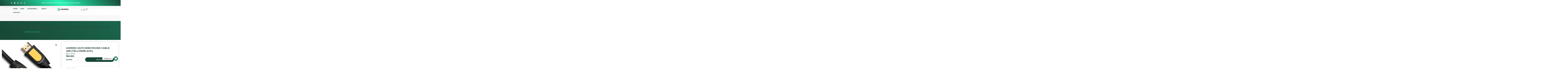

--- FILE ---
content_type: text/html; charset=UTF-8
request_url: https://ugreen.com.pk/product/ugreen-10170-hdmi-round-cable-10m-yellow-black/?v=27889b81b317
body_size: 97146
content:
<!DOCTYPE html>
<html lang="en-US">
<head>
	<meta charset="UTF-8">
	<meta name="viewport" content="width=device-width, initial-scale=1.0, viewport-fit=cover" />		<meta name='robots' content='index, follow, max-image-preview:large, max-snippet:-1, max-video-preview:-1' />
<!-- Google tag (gtag.js) consent mode dataLayer added by Site Kit -->
<script id="google_gtagjs-js-consent-mode-data-layer">
window.dataLayer = window.dataLayer || [];function gtag(){dataLayer.push(arguments);}
gtag('consent', 'default', {"ad_personalization":"denied","ad_storage":"denied","ad_user_data":"denied","analytics_storage":"denied","functionality_storage":"denied","security_storage":"denied","personalization_storage":"denied","region":["AT","BE","BG","CH","CY","CZ","DE","DK","EE","ES","FI","FR","GB","GR","HR","HU","IE","IS","IT","LI","LT","LU","LV","MT","NL","NO","PL","PT","RO","SE","SI","SK"],"wait_for_update":500});
window._googlesitekitConsentCategoryMap = {"statistics":["analytics_storage"],"marketing":["ad_storage","ad_user_data","ad_personalization"],"functional":["functionality_storage","security_storage"],"preferences":["personalization_storage"]};
window._googlesitekitConsents = {"ad_personalization":"denied","ad_storage":"denied","ad_user_data":"denied","analytics_storage":"denied","functionality_storage":"denied","security_storage":"denied","personalization_storage":"denied","region":["AT","BE","BG","CH","CY","CZ","DE","DK","EE","ES","FI","FR","GB","GR","HR","HU","IE","IS","IT","LI","LT","LU","LV","MT","NL","NO","PL","PT","RO","SE","SI","SK"],"wait_for_update":500};
</script>
<!-- End Google tag (gtag.js) consent mode dataLayer added by Site Kit -->

	<!-- This site is optimized with the Yoast SEO Premium plugin v26.6 (Yoast SEO v26.7) - https://yoast.com/wordpress/plugins/seo/ -->
	<title>UGREEN 10170 HDMI Round Cable 10M</title>
	<meta name="description" content="UGREEN 10170 HDMI round cable 10M offers stable HD audio and video transmission with durable yellow and black design for long-distance installations." />
	<link rel="canonical" href="https://ugreen.com.pk/product/ugreen-10170-hdmi-round-cable-10m-yellow-black/" />
	<meta property="og:locale" content="en_US" />
	<meta property="og:type" content="article" />
	<meta property="og:title" content="UGREEN 10170 HDMI ROUND CABLE 10M (YELLOW/BLACK)" />
	<meta property="og:description" content="UGREEN 10170 HDMI round cable 10M offers stable HD audio and video transmission with durable yellow and black design for long-distance installations." />
	<meta property="og:url" content="https://ugreen.com.pk/product/ugreen-10170-hdmi-round-cable-10m-yellow-black/" />
	<meta property="og:site_name" content="UGREEN PAKISTAN" />
	<meta property="article:publisher" content="https://www.facebook.com/Ugreenpakistan" />
	<meta property="article:modified_time" content="2026-01-03T09:36:21+00:00" />
	<meta property="og:image" content="https://ugreen.com.pk/wp-content/uploads/2025/07/35-4.jpg" />
	<meta property="og:image:width" content="300" />
	<meta property="og:image:height" content="254" />
	<meta property="og:image:type" content="image/jpeg" />
	<meta name="twitter:card" content="summary_large_image" />
	<meta name="twitter:label1" content="Est. reading time" />
	<meta name="twitter:data1" content="1 minute" />
	<script type="application/ld+json" class="yoast-schema-graph">{"@context":"https://schema.org","@graph":[{"@type":"WebPage","@id":"https://ugreen.com.pk/product/ugreen-10170-hdmi-round-cable-10m-yellow-black/","url":"https://ugreen.com.pk/product/ugreen-10170-hdmi-round-cable-10m-yellow-black/","name":"UGREEN 10170 HDMI Round Cable 10M","isPartOf":{"@id":"https://ugreen.com.pk/#website"},"primaryImageOfPage":{"@id":"https://ugreen.com.pk/product/ugreen-10170-hdmi-round-cable-10m-yellow-black/#primaryimage"},"image":{"@id":"https://ugreen.com.pk/product/ugreen-10170-hdmi-round-cable-10m-yellow-black/#primaryimage"},"thumbnailUrl":"https://ugreen.com.pk/wp-content/uploads/2025/07/35-4.jpg","datePublished":"2025-07-28T10:37:29+00:00","dateModified":"2026-01-03T09:36:21+00:00","description":"UGREEN 10170 HDMI round cable 10M offers stable HD audio and video transmission with durable yellow and black design for long-distance installations.","breadcrumb":{"@id":"https://ugreen.com.pk/product/ugreen-10170-hdmi-round-cable-10m-yellow-black/#breadcrumb"},"inLanguage":"en-US","potentialAction":[{"@type":"ReadAction","target":["https://ugreen.com.pk/product/ugreen-10170-hdmi-round-cable-10m-yellow-black/"]}]},{"@type":"ImageObject","inLanguage":"en-US","@id":"https://ugreen.com.pk/product/ugreen-10170-hdmi-round-cable-10m-yellow-black/#primaryimage","url":"https://ugreen.com.pk/wp-content/uploads/2025/07/35-4.jpg","contentUrl":"https://ugreen.com.pk/wp-content/uploads/2025/07/35-4.jpg","width":300,"height":254},{"@type":"BreadcrumbList","@id":"https://ugreen.com.pk/product/ugreen-10170-hdmi-round-cable-10m-yellow-black/#breadcrumb","itemListElement":[{"@type":"ListItem","position":1,"name":"Home","item":"https://ugreen.com.pk/"},{"@type":"ListItem","position":2,"name":"Shop","item":"https://ugreen.com.pk/shop/"},{"@type":"ListItem","position":3,"name":"UGREEN 10170 HDMI ROUND CABLE 10M (YELLOW/BLACK)"}]},{"@type":"WebSite","@id":"https://ugreen.com.pk/#website","url":"https://ugreen.com.pk/","name":"UGREEN PAKISTAN","description":"","publisher":{"@id":"https://ugreen.com.pk/#organization"},"potentialAction":[{"@type":"SearchAction","target":{"@type":"EntryPoint","urlTemplate":"https://ugreen.com.pk/?s={search_term_string}"},"query-input":{"@type":"PropertyValueSpecification","valueRequired":true,"valueName":"search_term_string"}}],"inLanguage":"en-US"},{"@type":"Organization","@id":"https://ugreen.com.pk/#organization","name":"UGREEN PAKISTAN","url":"https://ugreen.com.pk/","logo":{"@type":"ImageObject","inLanguage":"en-US","@id":"https://ugreen.com.pk/#/schema/logo/image/","url":"https://ugreen.com.pk/wp-content/uploads/2025/06/cropped-ungreen-logo-e1749625259919.webp","contentUrl":"https://ugreen.com.pk/wp-content/uploads/2025/06/cropped-ungreen-logo-e1749625259919.webp","width":356,"height":512,"caption":"UGREEN PAKISTAN"},"image":{"@id":"https://ugreen.com.pk/#/schema/logo/image/"},"sameAs":["https://www.facebook.com/Ugreenpakistan","https://www.instagram.com/ugreenpakistan/?hl=en"],"description":"UGREEN PAKISTAN","email":"info@ugreen.com.pk","telephone":"03430159052 | 03289376373","legalName":"UGREEN PAKISTAN","foundingDate":"2019-05-01","numberOfEmployees":{"@type":"QuantitativeValue","minValue":"11","maxValue":"50"}}]}</script>
	<!-- / Yoast SEO Premium plugin. -->


<link rel='dns-prefetch' href='//www.googletagmanager.com' />
<link rel="alternate" type="application/rss+xml" title="UGREEN PAKISTAN &raquo; Feed" href="https://ugreen.com.pk/feed/" />
<link rel="alternate" type="application/rss+xml" title="UGREEN PAKISTAN &raquo; Comments Feed" href="https://ugreen.com.pk/comments/feed/" />
<link rel="alternate" type="application/rss+xml" title="UGREEN PAKISTAN &raquo; UGREEN 10170 HDMI ROUND CABLE 10M (YELLOW/BLACK) Comments Feed" href="https://ugreen.com.pk/product/ugreen-10170-hdmi-round-cable-10m-yellow-black/feed/" />
<link rel="alternate" title="oEmbed (JSON)" type="application/json+oembed" href="https://ugreen.com.pk/wp-json/oembed/1.0/embed?url=https%3A%2F%2Fugreen.com.pk%2Fproduct%2Fugreen-10170-hdmi-round-cable-10m-yellow-black%2F" />
<link rel="alternate" title="oEmbed (XML)" type="text/xml+oembed" href="https://ugreen.com.pk/wp-json/oembed/1.0/embed?url=https%3A%2F%2Fugreen.com.pk%2Fproduct%2Fugreen-10170-hdmi-round-cable-10m-yellow-black%2F&#038;format=xml" />
<style id='wp-img-auto-sizes-contain-inline-css'>
img:is([sizes=auto i],[sizes^="auto," i]){contain-intrinsic-size:3000px 1500px}
/*# sourceURL=wp-img-auto-sizes-contain-inline-css */
</style>
<link rel='stylesheet' id='easy-autocomplete-css' href='https://ugreen.com.pk/wp-content/plugins/woocommerce-products-filter/js/easy-autocomplete/easy-autocomplete.min.css?ver=3.3.7' media='all' />
<link rel='stylesheet' id='easy-autocomplete-theme-css' href='https://ugreen.com.pk/wp-content/plugins/woocommerce-products-filter/js/easy-autocomplete/easy-autocomplete.themes.min.css?ver=3.3.7' media='all' />
<link rel='stylesheet' id='woolentor-product-grid-modern-css' href='https://ugreen.com.pk/wp-content/plugins/woolentor-addons/assets/css/product-grid/modern.css?ver=3.3.1' media='all' />
<link rel='stylesheet' id='woolentor-product-grid-luxury-css' href='https://ugreen.com.pk/wp-content/plugins/woolentor-addons/assets/css/product-grid/luxury.css?ver=3.3.1' media='all' />
<link rel='stylesheet' id='woolentor-product-grid-editorial-css' href='https://ugreen.com.pk/wp-content/plugins/woolentor-addons/assets/css/product-grid/editorial.css?ver=3.3.1' media='all' />
<link rel='stylesheet' id='woolentor-product-grid-magazine-css' href='https://ugreen.com.pk/wp-content/plugins/woolentor-addons/assets/css/product-grid/magazine.css?ver=3.3.1' media='all' />
<link rel='stylesheet' id='premium-addons-css' href='https://ugreen.com.pk/wp-content/plugins/premium-addons-for-elementor/assets/frontend/min-css/premium-addons.min.css?ver=4.11.63' media='all' />
<style id='wp-emoji-styles-inline-css'>

	img.wp-smiley, img.emoji {
		display: inline !important;
		border: none !important;
		box-shadow: none !important;
		height: 1em !important;
		width: 1em !important;
		margin: 0 0.07em !important;
		vertical-align: -0.1em !important;
		background: none !important;
		padding: 0 !important;
	}
/*# sourceURL=wp-emoji-styles-inline-css */
</style>
<link rel='stylesheet' id='wp-block-library-css' href='https://ugreen.com.pk/wp-includes/css/dist/block-library/style.min.css?ver=5e3deb4cae15eb670d4f121498931bed' media='all' />
<style id='classic-theme-styles-inline-css'>
/*! This file is auto-generated */
.wp-block-button__link{color:#fff;background-color:#32373c;border-radius:9999px;box-shadow:none;text-decoration:none;padding:calc(.667em + 2px) calc(1.333em + 2px);font-size:1.125em}.wp-block-file__button{background:#32373c;color:#fff;text-decoration:none}
/*# sourceURL=/wp-includes/css/classic-themes.min.css */
</style>
<style id='global-styles-inline-css'>
:root{--wp--preset--aspect-ratio--square: 1;--wp--preset--aspect-ratio--4-3: 4/3;--wp--preset--aspect-ratio--3-4: 3/4;--wp--preset--aspect-ratio--3-2: 3/2;--wp--preset--aspect-ratio--2-3: 2/3;--wp--preset--aspect-ratio--16-9: 16/9;--wp--preset--aspect-ratio--9-16: 9/16;--wp--preset--color--black: #000000;--wp--preset--color--cyan-bluish-gray: #abb8c3;--wp--preset--color--white: #ffffff;--wp--preset--color--pale-pink: #f78da7;--wp--preset--color--vivid-red: #cf2e2e;--wp--preset--color--luminous-vivid-orange: #ff6900;--wp--preset--color--luminous-vivid-amber: #fcb900;--wp--preset--color--light-green-cyan: #7bdcb5;--wp--preset--color--vivid-green-cyan: #00d084;--wp--preset--color--pale-cyan-blue: #8ed1fc;--wp--preset--color--vivid-cyan-blue: #0693e3;--wp--preset--color--vivid-purple: #9b51e0;--wp--preset--gradient--vivid-cyan-blue-to-vivid-purple: linear-gradient(135deg,rgb(6,147,227) 0%,rgb(155,81,224) 100%);--wp--preset--gradient--light-green-cyan-to-vivid-green-cyan: linear-gradient(135deg,rgb(122,220,180) 0%,rgb(0,208,130) 100%);--wp--preset--gradient--luminous-vivid-amber-to-luminous-vivid-orange: linear-gradient(135deg,rgb(252,185,0) 0%,rgb(255,105,0) 100%);--wp--preset--gradient--luminous-vivid-orange-to-vivid-red: linear-gradient(135deg,rgb(255,105,0) 0%,rgb(207,46,46) 100%);--wp--preset--gradient--very-light-gray-to-cyan-bluish-gray: linear-gradient(135deg,rgb(238,238,238) 0%,rgb(169,184,195) 100%);--wp--preset--gradient--cool-to-warm-spectrum: linear-gradient(135deg,rgb(74,234,220) 0%,rgb(151,120,209) 20%,rgb(207,42,186) 40%,rgb(238,44,130) 60%,rgb(251,105,98) 80%,rgb(254,248,76) 100%);--wp--preset--gradient--blush-light-purple: linear-gradient(135deg,rgb(255,206,236) 0%,rgb(152,150,240) 100%);--wp--preset--gradient--blush-bordeaux: linear-gradient(135deg,rgb(254,205,165) 0%,rgb(254,45,45) 50%,rgb(107,0,62) 100%);--wp--preset--gradient--luminous-dusk: linear-gradient(135deg,rgb(255,203,112) 0%,rgb(199,81,192) 50%,rgb(65,88,208) 100%);--wp--preset--gradient--pale-ocean: linear-gradient(135deg,rgb(255,245,203) 0%,rgb(182,227,212) 50%,rgb(51,167,181) 100%);--wp--preset--gradient--electric-grass: linear-gradient(135deg,rgb(202,248,128) 0%,rgb(113,206,126) 100%);--wp--preset--gradient--midnight: linear-gradient(135deg,rgb(2,3,129) 0%,rgb(40,116,252) 100%);--wp--preset--font-size--small: 13px;--wp--preset--font-size--medium: 20px;--wp--preset--font-size--large: 36px;--wp--preset--font-size--x-large: 42px;--wp--preset--spacing--20: 0.44rem;--wp--preset--spacing--30: 0.67rem;--wp--preset--spacing--40: 1rem;--wp--preset--spacing--50: 1.5rem;--wp--preset--spacing--60: 2.25rem;--wp--preset--spacing--70: 3.38rem;--wp--preset--spacing--80: 5.06rem;--wp--preset--shadow--natural: 6px 6px 9px rgba(0, 0, 0, 0.2);--wp--preset--shadow--deep: 12px 12px 50px rgba(0, 0, 0, 0.4);--wp--preset--shadow--sharp: 6px 6px 0px rgba(0, 0, 0, 0.2);--wp--preset--shadow--outlined: 6px 6px 0px -3px rgb(255, 255, 255), 6px 6px rgb(0, 0, 0);--wp--preset--shadow--crisp: 6px 6px 0px rgb(0, 0, 0);}:where(.is-layout-flex){gap: 0.5em;}:where(.is-layout-grid){gap: 0.5em;}body .is-layout-flex{display: flex;}.is-layout-flex{flex-wrap: wrap;align-items: center;}.is-layout-flex > :is(*, div){margin: 0;}body .is-layout-grid{display: grid;}.is-layout-grid > :is(*, div){margin: 0;}:where(.wp-block-columns.is-layout-flex){gap: 2em;}:where(.wp-block-columns.is-layout-grid){gap: 2em;}:where(.wp-block-post-template.is-layout-flex){gap: 1.25em;}:where(.wp-block-post-template.is-layout-grid){gap: 1.25em;}.has-black-color{color: var(--wp--preset--color--black) !important;}.has-cyan-bluish-gray-color{color: var(--wp--preset--color--cyan-bluish-gray) !important;}.has-white-color{color: var(--wp--preset--color--white) !important;}.has-pale-pink-color{color: var(--wp--preset--color--pale-pink) !important;}.has-vivid-red-color{color: var(--wp--preset--color--vivid-red) !important;}.has-luminous-vivid-orange-color{color: var(--wp--preset--color--luminous-vivid-orange) !important;}.has-luminous-vivid-amber-color{color: var(--wp--preset--color--luminous-vivid-amber) !important;}.has-light-green-cyan-color{color: var(--wp--preset--color--light-green-cyan) !important;}.has-vivid-green-cyan-color{color: var(--wp--preset--color--vivid-green-cyan) !important;}.has-pale-cyan-blue-color{color: var(--wp--preset--color--pale-cyan-blue) !important;}.has-vivid-cyan-blue-color{color: var(--wp--preset--color--vivid-cyan-blue) !important;}.has-vivid-purple-color{color: var(--wp--preset--color--vivid-purple) !important;}.has-black-background-color{background-color: var(--wp--preset--color--black) !important;}.has-cyan-bluish-gray-background-color{background-color: var(--wp--preset--color--cyan-bluish-gray) !important;}.has-white-background-color{background-color: var(--wp--preset--color--white) !important;}.has-pale-pink-background-color{background-color: var(--wp--preset--color--pale-pink) !important;}.has-vivid-red-background-color{background-color: var(--wp--preset--color--vivid-red) !important;}.has-luminous-vivid-orange-background-color{background-color: var(--wp--preset--color--luminous-vivid-orange) !important;}.has-luminous-vivid-amber-background-color{background-color: var(--wp--preset--color--luminous-vivid-amber) !important;}.has-light-green-cyan-background-color{background-color: var(--wp--preset--color--light-green-cyan) !important;}.has-vivid-green-cyan-background-color{background-color: var(--wp--preset--color--vivid-green-cyan) !important;}.has-pale-cyan-blue-background-color{background-color: var(--wp--preset--color--pale-cyan-blue) !important;}.has-vivid-cyan-blue-background-color{background-color: var(--wp--preset--color--vivid-cyan-blue) !important;}.has-vivid-purple-background-color{background-color: var(--wp--preset--color--vivid-purple) !important;}.has-black-border-color{border-color: var(--wp--preset--color--black) !important;}.has-cyan-bluish-gray-border-color{border-color: var(--wp--preset--color--cyan-bluish-gray) !important;}.has-white-border-color{border-color: var(--wp--preset--color--white) !important;}.has-pale-pink-border-color{border-color: var(--wp--preset--color--pale-pink) !important;}.has-vivid-red-border-color{border-color: var(--wp--preset--color--vivid-red) !important;}.has-luminous-vivid-orange-border-color{border-color: var(--wp--preset--color--luminous-vivid-orange) !important;}.has-luminous-vivid-amber-border-color{border-color: var(--wp--preset--color--luminous-vivid-amber) !important;}.has-light-green-cyan-border-color{border-color: var(--wp--preset--color--light-green-cyan) !important;}.has-vivid-green-cyan-border-color{border-color: var(--wp--preset--color--vivid-green-cyan) !important;}.has-pale-cyan-blue-border-color{border-color: var(--wp--preset--color--pale-cyan-blue) !important;}.has-vivid-cyan-blue-border-color{border-color: var(--wp--preset--color--vivid-cyan-blue) !important;}.has-vivid-purple-border-color{border-color: var(--wp--preset--color--vivid-purple) !important;}.has-vivid-cyan-blue-to-vivid-purple-gradient-background{background: var(--wp--preset--gradient--vivid-cyan-blue-to-vivid-purple) !important;}.has-light-green-cyan-to-vivid-green-cyan-gradient-background{background: var(--wp--preset--gradient--light-green-cyan-to-vivid-green-cyan) !important;}.has-luminous-vivid-amber-to-luminous-vivid-orange-gradient-background{background: var(--wp--preset--gradient--luminous-vivid-amber-to-luminous-vivid-orange) !important;}.has-luminous-vivid-orange-to-vivid-red-gradient-background{background: var(--wp--preset--gradient--luminous-vivid-orange-to-vivid-red) !important;}.has-very-light-gray-to-cyan-bluish-gray-gradient-background{background: var(--wp--preset--gradient--very-light-gray-to-cyan-bluish-gray) !important;}.has-cool-to-warm-spectrum-gradient-background{background: var(--wp--preset--gradient--cool-to-warm-spectrum) !important;}.has-blush-light-purple-gradient-background{background: var(--wp--preset--gradient--blush-light-purple) !important;}.has-blush-bordeaux-gradient-background{background: var(--wp--preset--gradient--blush-bordeaux) !important;}.has-luminous-dusk-gradient-background{background: var(--wp--preset--gradient--luminous-dusk) !important;}.has-pale-ocean-gradient-background{background: var(--wp--preset--gradient--pale-ocean) !important;}.has-electric-grass-gradient-background{background: var(--wp--preset--gradient--electric-grass) !important;}.has-midnight-gradient-background{background: var(--wp--preset--gradient--midnight) !important;}.has-small-font-size{font-size: var(--wp--preset--font-size--small) !important;}.has-medium-font-size{font-size: var(--wp--preset--font-size--medium) !important;}.has-large-font-size{font-size: var(--wp--preset--font-size--large) !important;}.has-x-large-font-size{font-size: var(--wp--preset--font-size--x-large) !important;}
:where(.wp-block-post-template.is-layout-flex){gap: 1.25em;}:where(.wp-block-post-template.is-layout-grid){gap: 1.25em;}
:where(.wp-block-term-template.is-layout-flex){gap: 1.25em;}:where(.wp-block-term-template.is-layout-grid){gap: 1.25em;}
:where(.wp-block-columns.is-layout-flex){gap: 2em;}:where(.wp-block-columns.is-layout-grid){gap: 2em;}
:root :where(.wp-block-pullquote){font-size: 1.5em;line-height: 1.6;}
/*# sourceURL=global-styles-inline-css */
</style>
<link rel='stylesheet' id='chaty-css-css' href='https://ugreen.com.pk/wp-content/plugins/chaty-pro/css/chaty-front.min.css?ver=3.3.51757407577' media='all' />
<link rel='stylesheet' id='woof-css' href='https://ugreen.com.pk/wp-content/plugins/woocommerce-products-filter/css/front.css?ver=3.3.7' media='all' />
<style id='woof-inline-css'>

.woof_products_top_panel li span, .woof_products_top_panel2 li span{background: url(https://ugreen.com.pk/wp-content/plugins/woocommerce-products-filter/img/delete.png);background-size: 14px 14px;background-repeat: no-repeat;background-position: right;}
.woof_edit_view{
                    display: none;
                }


/*# sourceURL=woof-inline-css */
</style>
<link rel='stylesheet' id='chosen-drop-down-css' href='https://ugreen.com.pk/wp-content/plugins/woocommerce-products-filter/js/chosen/chosen.min.css?ver=3.3.7' media='all' />
<link rel='stylesheet' id='icheck-jquery-color-flat-css' href='https://ugreen.com.pk/wp-content/plugins/woocommerce-products-filter/js/icheck/skins/flat/_all.css?ver=3.3.7' media='all' />
<link rel='stylesheet' id='icheck-jquery-color-square-css' href='https://ugreen.com.pk/wp-content/plugins/woocommerce-products-filter/js/icheck/skins/square/_all.css?ver=3.3.7' media='all' />
<link rel='stylesheet' id='icheck-jquery-color-minimal-css' href='https://ugreen.com.pk/wp-content/plugins/woocommerce-products-filter/js/icheck/skins/minimal/_all.css?ver=3.3.7' media='all' />
<link rel='stylesheet' id='woof_by_author_html_items-css' href='https://ugreen.com.pk/wp-content/plugins/woocommerce-products-filter/ext/by_author/css/by_author.css?ver=3.3.7' media='all' />
<link rel='stylesheet' id='woof_by_backorder_html_items-css' href='https://ugreen.com.pk/wp-content/plugins/woocommerce-products-filter/ext/by_backorder/css/by_backorder.css?ver=3.3.7' media='all' />
<link rel='stylesheet' id='woof_by_featured_html_items-css' href='https://ugreen.com.pk/wp-content/plugins/woocommerce-products-filter/ext/by_featured/css/by_featured.css?ver=3.3.7' media='all' />
<link rel='stylesheet' id='woof_by_instock_html_items-css' href='https://ugreen.com.pk/wp-content/plugins/woocommerce-products-filter/ext/by_instock/css/by_instock.css?ver=3.3.7' media='all' />
<link rel='stylesheet' id='woof_by_onsales_html_items-css' href='https://ugreen.com.pk/wp-content/plugins/woocommerce-products-filter/ext/by_onsales/css/by_onsales.css?ver=3.3.7' media='all' />
<link rel='stylesheet' id='woof_by_sku_html_items-css' href='https://ugreen.com.pk/wp-content/plugins/woocommerce-products-filter/ext/by_sku/css/by_sku.css?ver=3.3.7' media='all' />
<link rel='stylesheet' id='woof_by_text_html_items-css' href='https://ugreen.com.pk/wp-content/plugins/woocommerce-products-filter/ext/by_text/assets/css/front.css?ver=3.3.7' media='all' />
<link rel='stylesheet' id='woof_color_html_items-css' href='https://ugreen.com.pk/wp-content/plugins/woocommerce-products-filter/ext/color/css/html_types/color.css?ver=3.3.7' media='all' />
<link rel='stylesheet' id='woof_image_html_items-css' href='https://ugreen.com.pk/wp-content/plugins/woocommerce-products-filter/ext/image/css/html_types/image.css?ver=3.3.7' media='all' />
<link rel='stylesheet' id='woof_label_html_items-css' href='https://ugreen.com.pk/wp-content/plugins/woocommerce-products-filter/ext/label/css/html_types/label.css?ver=3.3.7' media='all' />
<link rel='stylesheet' id='woof_select_hierarchy_html_items-css' href='https://ugreen.com.pk/wp-content/plugins/woocommerce-products-filter/ext/select_hierarchy/css/html_types/select_hierarchy.css?ver=3.3.7' media='all' />
<link rel='stylesheet' id='woof_select_radio_check_html_items-css' href='https://ugreen.com.pk/wp-content/plugins/woocommerce-products-filter/ext/select_radio_check/css/html_types/select_radio_check.css?ver=3.3.7' media='all' />
<link rel='stylesheet' id='woof_slider_html_items-css' href='https://ugreen.com.pk/wp-content/plugins/woocommerce-products-filter/ext/slider/css/html_types/slider.css?ver=3.3.7' media='all' />
<link rel='stylesheet' id='woof_sd_html_items_checkbox-css' href='https://ugreen.com.pk/wp-content/plugins/woocommerce-products-filter/ext/smart_designer/css/elements/checkbox.css?ver=3.3.7' media='all' />
<link rel='stylesheet' id='woof_sd_html_items_radio-css' href='https://ugreen.com.pk/wp-content/plugins/woocommerce-products-filter/ext/smart_designer/css/elements/radio.css?ver=3.3.7' media='all' />
<link rel='stylesheet' id='woof_sd_html_items_switcher-css' href='https://ugreen.com.pk/wp-content/plugins/woocommerce-products-filter/ext/smart_designer/css/elements/switcher.css?ver=3.3.7' media='all' />
<link rel='stylesheet' id='woof_sd_html_items_color-css' href='https://ugreen.com.pk/wp-content/plugins/woocommerce-products-filter/ext/smart_designer/css/elements/color.css?ver=3.3.7' media='all' />
<link rel='stylesheet' id='woof_sd_html_items_tooltip-css' href='https://ugreen.com.pk/wp-content/plugins/woocommerce-products-filter/ext/smart_designer/css/tooltip.css?ver=3.3.7' media='all' />
<link rel='stylesheet' id='woof_sd_html_items_front-css' href='https://ugreen.com.pk/wp-content/plugins/woocommerce-products-filter/ext/smart_designer/css/front.css?ver=3.3.7' media='all' />
<link rel='stylesheet' id='woof-switcher23-css' href='https://ugreen.com.pk/wp-content/plugins/woocommerce-products-filter/css/switcher.css?ver=3.3.7' media='all' />
<link rel='stylesheet' id='photoswipe-css' href='https://ugreen.com.pk/wp-content/plugins/woocommerce/assets/css/photoswipe/photoswipe.min.css?ver=10.4.3' media='all' />
<link rel='stylesheet' id='photoswipe-default-skin-css' href='https://ugreen.com.pk/wp-content/plugins/woocommerce/assets/css/photoswipe/default-skin/default-skin.min.css?ver=10.4.3' media='all' />
<link rel='stylesheet' id='woocommerce-layout-css' href='https://ugreen.com.pk/wp-content/plugins/woocommerce/assets/css/woocommerce-layout.css?ver=10.4.3' media='all' />
<link rel='stylesheet' id='woocommerce-smallscreen-css' href='https://ugreen.com.pk/wp-content/plugins/woocommerce/assets/css/woocommerce-smallscreen.css?ver=10.4.3' media='only screen and (max-width: 768px)' />
<link rel='stylesheet' id='woocommerce-general-css' href='https://ugreen.com.pk/wp-content/plugins/woocommerce/assets/css/woocommerce.css?ver=10.4.3' media='all' />
<style id='woocommerce-general-inline-css'>

                .claimpress-warranty-options { margin-bottom: 20px; border: 1px solid #e0e0e0; padding: 15px; border-radius: 5px; background: #fafafa; }
                .claimpress-warranty-options h4 { margin-top: 0; }
                .claimpress-warranty-options label { display: block; margin-bottom: 10px; cursor: pointer; }
                .claimpress-included-warranty { 
                    margin: 15px 0; 
                    padding: 12px 15px; 
                    background: #f0f8ff; 
                    border-left: 4px solid #2271b1; 
                    border-radius: 4px;
                    font-size: 14px;
                    color: #2271b1;
                    line-height: 1.5;
                }
                .claimpress-exchange-offer { 
                    margin: 15px 0; 
                    padding: 12px 15px; 
                    background: #f0fff4; 
                    border-left: 4px solid #10b981; 
                    border-radius: 4px;
                    font-size: 14px;
                    color: #059669;
                    line-height: 1.5;
                }
                .claimpress-return-offer { 
                    margin: 15px 0; 
                    padding: 12px 15px; 
                    background: #fffbeb; 
                    border-left: 4px solid #f59e0b; 
                    border-radius: 4px;
                    font-size: 14px;
                    color: #d97706;
                    line-height: 1.5;
                }
                .claimpress-claim-form, .claimpress-guest-lookup-form { margin-top: 20px; border: 1px solid #e0e0e0; padding: 20px; border-radius: 5px; }
            
/*# sourceURL=woocommerce-general-inline-css */
</style>
<style id='woocommerce-inline-inline-css'>
.woocommerce form .form-row .required { visibility: visible; }
/*# sourceURL=woocommerce-inline-inline-css */
</style>
<link rel='stylesheet' id='aws-style-css' href='https://ugreen.com.pk/wp-content/plugins/advanced-woo-search/assets/css/common.min.css?ver=3.51' media='all' />
<link rel='stylesheet' id='woo-variation-swatches-css' href='https://ugreen.com.pk/wp-content/plugins/woo-variation-swatches/assets/css/frontend.min.css?ver=1762949932' media='all' />
<style id='woo-variation-swatches-inline-css'>
:root {
--wvs-tick:url("data:image/svg+xml;utf8,%3Csvg filter='drop-shadow(0px 0px 2px rgb(0 0 0 / .8))' xmlns='http://www.w3.org/2000/svg'  viewBox='0 0 30 30'%3E%3Cpath fill='none' stroke='%23ffffff' stroke-linecap='round' stroke-linejoin='round' stroke-width='4' d='M4 16L11 23 27 7'/%3E%3C/svg%3E");

--wvs-cross:url("data:image/svg+xml;utf8,%3Csvg filter='drop-shadow(0px 0px 5px rgb(255 255 255 / .6))' xmlns='http://www.w3.org/2000/svg' width='72px' height='72px' viewBox='0 0 24 24'%3E%3Cpath fill='none' stroke='%23ff0000' stroke-linecap='round' stroke-width='0.6' d='M5 5L19 19M19 5L5 19'/%3E%3C/svg%3E");
--wvs-single-product-item-width:30px;
--wvs-single-product-item-height:30px;
--wvs-single-product-item-font-size:16px}
/*# sourceURL=woo-variation-swatches-inline-css */
</style>
<link rel='stylesheet' id='font-awesome-css' href='https://ugreen.com.pk/wp-content/plugins/elementor/assets/lib/font-awesome/css/font-awesome.min.css?ver=4.7.0' media='all' />
<link rel='stylesheet' id='simple-line-icons-wl-css' href='https://ugreen.com.pk/wp-content/plugins/woolentor-addons/assets/css/simple-line-icons.css?ver=3.3.1' media='all' />
<link rel='stylesheet' id='htflexboxgrid-css' href='https://ugreen.com.pk/wp-content/plugins/woolentor-addons/assets/css/htflexboxgrid.css?ver=3.3.1' media='all' />
<link rel='stylesheet' id='slick-css' href='https://ugreen.com.pk/wp-content/plugins/woolentor-addons/assets/css/slick.css?ver=3.3.1' media='all' />
<link rel='stylesheet' id='woolentor-widgets-css' href='https://ugreen.com.pk/wp-content/plugins/woolentor-addons/assets/css/woolentor-widgets.css?ver=3.3.1' media='all' />
<link rel='stylesheet' id='woolentor-quickview-css' href='https://ugreen.com.pk/wp-content/plugins/woolentor-addons/includes/modules/quickview/assets/css/frontend.css?ver=3.3.1' media='all' />
<link rel='stylesheet' id='brands-styles-css' href='https://ugreen.com.pk/wp-content/plugins/woocommerce/assets/css/brands.css?ver=10.4.3' media='all' />
<link rel='stylesheet' id='ugreen-style-css' href='https://ugreen.com.pk/wp-content/themes/ugreen/style.css?ver=1.0.0' media='all' />
<link rel='stylesheet' id='elementor-frontend-css' href='https://ugreen.com.pk/wp-content/plugins/elementor/assets/css/frontend.min.css?ver=3.34.1' media='all' />
<link rel='stylesheet' id='widget-icon-list-css' href='https://ugreen.com.pk/wp-content/plugins/elementor/assets/css/widget-icon-list.min.css?ver=3.34.1' media='all' />
<link rel='stylesheet' id='widget-spacer-css' href='https://ugreen.com.pk/wp-content/plugins/elementor/assets/css/widget-spacer.min.css?ver=3.34.1' media='all' />
<link rel='stylesheet' id='widget-image-css' href='https://ugreen.com.pk/wp-content/plugins/elementor/assets/css/widget-image.min.css?ver=3.34.1' media='all' />
<link rel='stylesheet' id='font-awesome-5-all-css' href='https://ugreen.com.pk/wp-content/plugins/elementor/assets/lib/font-awesome/css/all.min.css?ver=4.11.63' media='all' />
<link rel='stylesheet' id='pa-slick-css' href='https://ugreen.com.pk/wp-content/plugins/premium-addons-for-elementor/assets/frontend/min-css/slick.min.css?ver=4.11.63' media='all' />
<link rel='stylesheet' id='pa-odometer-css' href='https://ugreen.com.pk/wp-content/plugins/premium-addons-for-elementor/assets/frontend/min-css/odometer.min.css?ver=4.11.63' media='all' />
<link rel='stylesheet' id='widget-nav-menu-css' href='https://ugreen.com.pk/wp-content/plugins/elementor-pro/assets/css/widget-nav-menu.min.css?ver=3.34.0' media='all' />
<link rel='stylesheet' id='e-sticky-css' href='https://ugreen.com.pk/wp-content/plugins/elementor-pro/assets/css/modules/sticky.min.css?ver=3.34.0' media='all' />
<link rel='stylesheet' id='e-shapes-css' href='https://ugreen.com.pk/wp-content/plugins/elementor/assets/css/conditionals/shapes.min.css?ver=3.34.1' media='all' />
<link rel='stylesheet' id='widget-divider-css' href='https://ugreen.com.pk/wp-content/plugins/elementor/assets/css/widget-divider.min.css?ver=3.34.1' media='all' />
<link rel='stylesheet' id='widget-image-box-css' href='https://ugreen.com.pk/wp-content/plugins/elementor/assets/css/widget-image-box.min.css?ver=3.34.1' media='all' />
<link rel='stylesheet' id='widget-heading-css' href='https://ugreen.com.pk/wp-content/plugins/elementor/assets/css/widget-heading.min.css?ver=3.34.1' media='all' />
<link rel='stylesheet' id='widget-woocommerce-product-images-css' href='https://ugreen.com.pk/wp-content/plugins/elementor-pro/assets/css/widget-woocommerce-product-images.min.css?ver=3.34.0' media='all' />
<link rel='stylesheet' id='widget-nested-accordion-css' href='https://ugreen.com.pk/wp-content/plugins/elementor/assets/css/widget-nested-accordion.min.css?ver=3.34.1' media='all' />
<link rel='stylesheet' id='widget-woocommerce-products-css' href='https://ugreen.com.pk/wp-content/plugins/elementor-pro/assets/css/widget-woocommerce-products.min.css?ver=3.34.0' media='all' />
<link rel='stylesheet' id='elementor-post-11-css' href='https://ugreen.com.pk/wp-content/uploads/elementor/css/post-11.css?ver=1768667947' media='all' />
<link rel='stylesheet' id='elementor-post-33-css' href='https://ugreen.com.pk/wp-content/uploads/elementor/css/post-33.css?ver=1768667948' media='all' />
<link rel='stylesheet' id='elementor-post-273-css' href='https://ugreen.com.pk/wp-content/uploads/elementor/css/post-273.css?ver=1768667948' media='all' />
<link rel='stylesheet' id='elementor-post-1160-css' href='https://ugreen.com.pk/wp-content/uploads/elementor/css/post-1160.css?ver=1768667948' media='all' />
<link rel='stylesheet' id='ekit-widget-styles-css' href='https://ugreen.com.pk/wp-content/plugins/elementskit-lite/widgets/init/assets/css/widget-styles.css?ver=3.7.8' media='all' />
<link rel='stylesheet' id='ekit-widget-styles-pro-css' href='https://ugreen.com.pk/wp-content/plugins/elementskit/widgets/init/assets/css/widget-styles-pro.css?ver=3.8.8' media='all' />
<link rel='stylesheet' id='ekit-responsive-css' href='https://ugreen.com.pk/wp-content/plugins/elementskit-lite/widgets/init/assets/css/responsive.css?ver=3.7.8' media='all' />
<link rel='stylesheet' id='eael-general-css' href='https://ugreen.com.pk/wp-content/plugins/essential-addons-for-elementor-lite/assets/front-end/css/view/general.min.css?ver=6.5.7' media='all' />
<link rel='stylesheet' id='elementor-gf-local-roboto-css' href='https://ugreen.com.pk/wp-content/uploads/elementor/google-fonts/css/roboto.css?ver=1749578039' media='all' />
<link rel='stylesheet' id='elementor-gf-local-robotoslab-css' href='https://ugreen.com.pk/wp-content/uploads/elementor/google-fonts/css/robotoslab.css?ver=1749578041' media='all' />
<link rel='stylesheet' id='elementor-gf-local-poppins-css' href='https://ugreen.com.pk/wp-content/uploads/elementor/google-fonts/css/poppins.css?ver=1749580713' media='all' />
<link rel='stylesheet' id='elementor-gf-local-lato-css' href='https://ugreen.com.pk/wp-content/uploads/elementor/google-fonts/css/lato.css?ver=1749647491' media='all' />
<link rel='stylesheet' id='elementor-icons-ekiticons-css' href='https://ugreen.com.pk/wp-content/plugins/elementskit-lite/modules/elementskit-icon-pack/assets/css/ekiticons.css?ver=3.7.8' media='all' />
<script type="text/template" id="tmpl-variation-template">
	<div class="woocommerce-variation-description">{{{ data.variation.variation_description }}}</div>
	<div class="woocommerce-variation-price">{{{ data.variation.price_html }}}</div>
	<div class="woocommerce-variation-availability">{{{ data.variation.availability_html }}}</div>
</script>
<script type="text/template" id="tmpl-unavailable-variation-template">
	<p role="alert">Sorry, this product is unavailable. Please choose a different combination.</p>
</script>
<script src="https://ugreen.com.pk/wp-includes/js/jquery/jquery.min.js?ver=3.7.1" id="jquery-core-js"></script>
<script src="https://ugreen.com.pk/wp-includes/js/jquery/jquery-migrate.min.js?ver=3.4.1" id="jquery-migrate-js"></script>
<script src="https://ugreen.com.pk/wp-content/plugins/woocommerce-products-filter/js/easy-autocomplete/jquery.easy-autocomplete.min.js?ver=3.3.7" id="easy-autocomplete-js"></script>
<script id="woof-husky-js-extra">
var woof_husky_txt = {"ajax_url":"https://ugreen.com.pk/wp-admin/admin-ajax.php","plugin_uri":"https://ugreen.com.pk/wp-content/plugins/woocommerce-products-filter/ext/by_text/","loader":"https://ugreen.com.pk/wp-content/plugins/woocommerce-products-filter/ext/by_text/assets/img/ajax-loader.gif","not_found":"Nothing found!","prev":"Prev","next":"Next","site_link":"https://ugreen.com.pk","default_data":{"placeholder":"","behavior":"title_or_content_or_excerpt","search_by_full_word":"0","autocomplete":1,"how_to_open_links":"0","taxonomy_compatibility":"0","sku_compatibility":"1","custom_fields":"","search_desc_variant":"0","view_text_length":"10","min_symbols":"3","max_posts":"10","image":"","notes_for_customer":"","template":"","max_open_height":"300","page":0}};
//# sourceURL=woof-husky-js-extra
</script>
<script src="https://ugreen.com.pk/wp-content/plugins/woocommerce-products-filter/ext/by_text/assets/js/husky.js?ver=3.3.7" id="woof-husky-js"></script>
<script src="https://ugreen.com.pk/wp-content/plugins/woocommerce/assets/js/jquery-blockui/jquery.blockUI.min.js?ver=2.7.0-wc.10.4.3" id="wc-jquery-blockui-js" data-wp-strategy="defer"></script>
<script id="wc-add-to-cart-js-extra">
var wc_add_to_cart_params = {"ajax_url":"/wp-admin/admin-ajax.php","wc_ajax_url":"/?wc-ajax=%%endpoint%%","i18n_view_cart":"View cart","cart_url":"https://ugreen.com.pk/cart/","is_cart":"","cart_redirect_after_add":"no"};
//# sourceURL=wc-add-to-cart-js-extra
</script>
<script src="https://ugreen.com.pk/wp-content/plugins/woocommerce/assets/js/frontend/add-to-cart.min.js?ver=10.4.3" id="wc-add-to-cart-js" defer data-wp-strategy="defer"></script>
<script src="https://ugreen.com.pk/wp-content/plugins/woocommerce/assets/js/photoswipe/photoswipe.min.js?ver=4.1.1-wc.10.4.3" id="wc-photoswipe-js" data-wp-strategy="defer"></script>
<script src="https://ugreen.com.pk/wp-content/plugins/woocommerce/assets/js/js-cookie/js.cookie.min.js?ver=2.1.4-wc.10.4.3" id="wc-js-cookie-js" data-wp-strategy="defer"></script>
<script src="https://ugreen.com.pk/wp-includes/js/underscore.min.js?ver=1.13.7" id="underscore-js"></script>
<script id="wp-util-js-extra">
var _wpUtilSettings = {"ajax":{"url":"/wp-admin/admin-ajax.php"}};
//# sourceURL=wp-util-js-extra
</script>
<script src="https://ugreen.com.pk/wp-includes/js/wp-util.min.js?ver=5e3deb4cae15eb670d4f121498931bed" id="wp-util-js"></script>
<script id="wc-cart-fragments-js-extra">
var wc_cart_fragments_params = {"ajax_url":"/wp-admin/admin-ajax.php","wc_ajax_url":"/?wc-ajax=%%endpoint%%","cart_hash_key":"wc_cart_hash_7034d380be6dc60139c98db3b8a94341","fragment_name":"wc_fragments_7034d380be6dc60139c98db3b8a94341","request_timeout":"5000"};
//# sourceURL=wc-cart-fragments-js-extra
</script>
<script src="https://ugreen.com.pk/wp-content/plugins/woocommerce/assets/js/frontend/cart-fragments.min.js?ver=10.4.3" id="wc-cart-fragments-js" defer data-wp-strategy="defer"></script>

<!-- Google tag (gtag.js) snippet added by Site Kit -->
<!-- Google Analytics snippet added by Site Kit -->
<script src="https://www.googletagmanager.com/gtag/js?id=GT-TWQ47TM" id="google_gtagjs-js" async></script>
<script id="google_gtagjs-js-after">
window.dataLayer = window.dataLayer || [];function gtag(){dataLayer.push(arguments);}
gtag("set","linker",{"domains":["ugreen.com.pk"]});
gtag("js", new Date());
gtag("set", "developer_id.dZTNiMT", true);
gtag("config", "GT-TWQ47TM", {"googlesitekit_post_type":"product"});
 window._googlesitekit = window._googlesitekit || {}; window._googlesitekit.throttledEvents = []; window._googlesitekit.gtagEvent = (name, data) => { var key = JSON.stringify( { name, data } ); if ( !! window._googlesitekit.throttledEvents[ key ] ) { return; } window._googlesitekit.throttledEvents[ key ] = true; setTimeout( () => { delete window._googlesitekit.throttledEvents[ key ]; }, 5 ); gtag( "event", name, { ...data, event_source: "site-kit" } ); }; 
//# sourceURL=google_gtagjs-js-after
</script>
<link rel="https://api.w.org/" href="https://ugreen.com.pk/wp-json/" /><link rel="alternate" title="JSON" type="application/json" href="https://ugreen.com.pk/wp-json/wp/v2/product/7136" /><link rel="EditURI" type="application/rsd+xml" title="RSD" href="https://ugreen.com.pk/xmlrpc.php?rsd" />

<link rel='shortlink' href='https://ugreen.com.pk/?p=7136' />
<meta name="generator" content="Site Kit by Google 1.170.0" />	<noscript><style>.woocommerce-product-gallery{ opacity: 1 !important; }</style></noscript>
	<meta name="generator" content="Elementor 3.34.1; features: e_font_icon_svg, additional_custom_breakpoints; settings: css_print_method-external, google_font-enabled, font_display-swap">
<script type="text/javascript">var elementskit_module_parallax_url = "https://ugreen.com.pk/wp-content/plugins/elementskit/modules/parallax/";</script>
<!-- Meta Pixel Code -->
<script type='text/javascript'>
!function(f,b,e,v,n,t,s){if(f.fbq)return;n=f.fbq=function(){n.callMethod?
n.callMethod.apply(n,arguments):n.queue.push(arguments)};if(!f._fbq)f._fbq=n;
n.push=n;n.loaded=!0;n.version='2.0';n.queue=[];t=b.createElement(e);t.async=!0;
t.src=v;s=b.getElementsByTagName(e)[0];s.parentNode.insertBefore(t,s)}(window,
document,'script','https://connect.facebook.net/en_US/fbevents.js');
</script>
<!-- End Meta Pixel Code -->
<script type='text/javascript'>var url = window.location.origin + '?ob=open-bridge';
            fbq('set', 'openbridge', '502948434210489', url);
fbq('init', '502948434210489', {}, {
    "agent": "wordpress-6.9-4.1.5"
})</script><script type='text/javascript'>
    fbq('track', 'PageView', []);
  </script>			<style>
				.e-con.e-parent:nth-of-type(n+4):not(.e-lazyloaded):not(.e-no-lazyload),
				.e-con.e-parent:nth-of-type(n+4):not(.e-lazyloaded):not(.e-no-lazyload) * {
					background-image: none !important;
				}
				@media screen and (max-height: 1024px) {
					.e-con.e-parent:nth-of-type(n+3):not(.e-lazyloaded):not(.e-no-lazyload),
					.e-con.e-parent:nth-of-type(n+3):not(.e-lazyloaded):not(.e-no-lazyload) * {
						background-image: none !important;
					}
				}
				@media screen and (max-height: 640px) {
					.e-con.e-parent:nth-of-type(n+2):not(.e-lazyloaded):not(.e-no-lazyload),
					.e-con.e-parent:nth-of-type(n+2):not(.e-lazyloaded):not(.e-no-lazyload) * {
						background-image: none !important;
					}
				}
			</style>
			
<!-- Google Tag Manager snippet added by Site Kit -->
<script>
			( function( w, d, s, l, i ) {
				w[l] = w[l] || [];
				w[l].push( {'gtm.start': new Date().getTime(), event: 'gtm.js'} );
				var f = d.getElementsByTagName( s )[0],
					j = d.createElement( s ), dl = l != 'dataLayer' ? '&l=' + l : '';
				j.async = true;
				j.src = 'https://www.googletagmanager.com/gtm.js?id=' + i + dl;
				f.parentNode.insertBefore( j, f );
			} )( window, document, 'script', 'dataLayer', 'GTM-TV2K32LV' );
			
</script>

<!-- End Google Tag Manager snippet added by Site Kit -->
<link rel="icon" href="https://ugreen.com.pk/wp-content/uploads/2025/06/cropped-ungreen-logo-2-32x32.webp" sizes="32x32" />
<link rel="icon" href="https://ugreen.com.pk/wp-content/uploads/2025/06/cropped-ungreen-logo-2-192x192.webp" sizes="192x192" />
<link rel="apple-touch-icon" href="https://ugreen.com.pk/wp-content/uploads/2025/06/cropped-ungreen-logo-2-180x180.webp" />
<meta name="msapplication-TileImage" content="https://ugreen.com.pk/wp-content/uploads/2025/06/cropped-ungreen-logo-2-270x270.webp" />
		<style id="wp-custom-css">
			::selection{
/* 	background: #184735; */
	background: #3a3a3a;
	color: #ffffff;
}
.woocommerce .woocommerce-ordering select {
    vertical-align: top;
    margin-left: -40%;
    margin: 30px;
    padding: 10px;
    border-radius: 10px;
    width: 320px;
    margin-left: 100px;
}
.woocommerce .woocommerce-result-count {
    margin: 0 0 1em;
    padding: 0px;
    text-align: center;
    padding-left: 120px;
}

.woocommerce:where(body:not(.woocommerce-uses-block-theme)) div.product p.price, .woocommerce:where(body:not(.woocommerce-uses-block-theme)) div.product span.price {
    color: #1a6249;
    font-size: 1.50em;
    font-weight: 700;
}


/* Product Name Length Short */
.elementor-32634 .elementor-element.elementor-element-9635312 .eael-product-grid .woocommerce ul.products li.product .woocommerce-loop-product__title, .elementor-32634 .elementor-element.elementor-element-9635312 .eael-product-grid .woocommerce ul.products li.product .eael-product-title h2 {
    color: var(--e-global-color-97b6721);
    font-family: "Doppio One", Sans-serif;
    display: -webkit-box;
    -webkit-box-orient: vertical;
    -webkit-line-clamp: 2;
    overflow: hidden;
    height: 40px;
}		</style>
		</head>
<body class="wp-singular product-template-default single single-product postid-7136 wp-custom-logo wp-theme-ugreen theme-ugreen woocommerce woocommerce-page woocommerce-no-js woo-variation-swatches wvs-behavior-blur wvs-theme-ugreen wvs-show-label wvs-tooltip woolentor_current_theme_ugreen woolentor-empty-cart elementor-default elementor-template-full-width elementor-kit-11 elementor-page-1160">
		<!-- Google Tag Manager (noscript) snippet added by Site Kit -->
		<noscript>
			<iframe src="https://www.googletagmanager.com/ns.html?id=GTM-TV2K32LV" height="0" width="0" style="display:none;visibility:hidden"></iframe>
		</noscript>
		<!-- End Google Tag Manager (noscript) snippet added by Site Kit -->
		
<!-- Meta Pixel Code -->
<noscript>
<img height="1" width="1" style="display:none" alt="fbpx"
src="https://www.facebook.com/tr?id=502948434210489&ev=PageView&noscript=1" />
</noscript>
<!-- End Meta Pixel Code -->
		<header data-elementor-type="header" data-elementor-id="33" class="elementor elementor-33 elementor-location-header" data-elementor-post-type="elementor_library">
			<div class="elementor-element elementor-element-7e44b897 e-flex e-con-boxed e-con e-parent" data-id="7e44b897" data-element_type="container" data-settings="{&quot;background_background&quot;:&quot;classic&quot;,&quot;ekit_has_onepagescroll_dot&quot;:&quot;yes&quot;}">
					<div class="e-con-inner">
				<div class="elementor-element elementor-element-4156b8f3 elementor-align-end elementor-mobile-align-center elementor-icon-list--layout-inline elementor-widget__width-initial elementor-widget-tablet__width-initial elementor-widget-mobile__width-initial elementor-hidden-mobile elementor-list-item-link-full_width elementor-widget elementor-widget-icon-list" data-id="4156b8f3" data-element_type="widget" data-settings="{&quot;ekit_we_effect_on&quot;:&quot;none&quot;}" data-widget_type="icon-list.default">
				<div class="elementor-widget-container">
							<ul class="elementor-icon-list-items elementor-inline-items">
							<li class="elementor-icon-list-item elementor-inline-item">
											<a href="tel:123-456-7890">

												<span class="elementor-icon-list-icon">
							<svg aria-hidden="true" class="e-font-icon-svg e-fab-facebook-f" viewBox="0 0 320 512" xmlns="http://www.w3.org/2000/svg"><path d="M279.14 288l14.22-92.66h-88.91v-60.13c0-25.35 12.42-50.06 52.24-50.06h40.42V6.26S260.43 0 225.36 0c-73.22 0-121.08 44.38-121.08 124.72v70.62H22.89V288h81.39v224h100.17V288z"></path></svg>						</span>
										<span class="elementor-icon-list-text"></span>
											</a>
									</li>
								<li class="elementor-icon-list-item elementor-inline-item">
											<a href="tel:123-456-7890">

												<span class="elementor-icon-list-icon">
							<svg aria-hidden="true" class="e-font-icon-svg e-fab-google" viewBox="0 0 488 512" xmlns="http://www.w3.org/2000/svg"><path d="M488 261.8C488 403.3 391.1 504 248 504 110.8 504 0 393.2 0 256S110.8 8 248 8c66.8 0 123 24.5 166.3 64.9l-67.5 64.9C258.5 52.6 94.3 116.6 94.3 256c0 86.5 69.1 156.6 153.7 156.6 98.2 0 135-70.4 140.8-106.9H248v-85.3h236.1c2.3 12.7 3.9 24.9 3.9 41.4z"></path></svg>						</span>
										<span class="elementor-icon-list-text"></span>
											</a>
									</li>
								<li class="elementor-icon-list-item elementor-inline-item">
											<a href="tel:123-456-7890">

												<span class="elementor-icon-list-icon">
							<svg aria-hidden="true" class="e-font-icon-svg e-fab-instagram" viewBox="0 0 448 512" xmlns="http://www.w3.org/2000/svg"><path d="M224.1 141c-63.6 0-114.9 51.3-114.9 114.9s51.3 114.9 114.9 114.9S339 319.5 339 255.9 287.7 141 224.1 141zm0 189.6c-41.1 0-74.7-33.5-74.7-74.7s33.5-74.7 74.7-74.7 74.7 33.5 74.7 74.7-33.6 74.7-74.7 74.7zm146.4-194.3c0 14.9-12 26.8-26.8 26.8-14.9 0-26.8-12-26.8-26.8s12-26.8 26.8-26.8 26.8 12 26.8 26.8zm76.1 27.2c-1.7-35.9-9.9-67.7-36.2-93.9-26.2-26.2-58-34.4-93.9-36.2-37-2.1-147.9-2.1-184.9 0-35.8 1.7-67.6 9.9-93.9 36.1s-34.4 58-36.2 93.9c-2.1 37-2.1 147.9 0 184.9 1.7 35.9 9.9 67.7 36.2 93.9s58 34.4 93.9 36.2c37 2.1 147.9 2.1 184.9 0 35.9-1.7 67.7-9.9 93.9-36.2 26.2-26.2 34.4-58 36.2-93.9 2.1-37 2.1-147.8 0-184.8zM398.8 388c-7.8 19.6-22.9 34.7-42.6 42.6-29.5 11.7-99.5 9-132.1 9s-102.7 2.6-132.1-9c-19.6-7.8-34.7-22.9-42.6-42.6-11.7-29.5-9-99.5-9-132.1s-2.6-102.7 9-132.1c7.8-19.6 22.9-34.7 42.6-42.6 29.5-11.7 99.5-9 132.1-9s102.7-2.6 132.1 9c19.6 7.8 34.7 22.9 42.6 42.6 11.7 29.5 9 99.5 9 132.1s2.7 102.7-9 132.1z"></path></svg>						</span>
										<span class="elementor-icon-list-text"></span>
											</a>
									</li>
								<li class="elementor-icon-list-item elementor-inline-item">
											<a href="tel:123-456-7890">

												<span class="elementor-icon-list-icon">
							<svg aria-hidden="true" class="e-font-icon-svg e-fab-whatsapp" viewBox="0 0 448 512" xmlns="http://www.w3.org/2000/svg"><path d="M380.9 97.1C339 55.1 283.2 32 223.9 32c-122.4 0-222 99.6-222 222 0 39.1 10.2 77.3 29.6 111L0 480l117.7-30.9c32.4 17.7 68.9 27 106.1 27h.1c122.3 0 224.1-99.6 224.1-222 0-59.3-25.2-115-67.1-157zm-157 341.6c-33.2 0-65.7-8.9-94-25.7l-6.7-4-69.8 18.3L72 359.2l-4.4-7c-18.5-29.4-28.2-63.3-28.2-98.2 0-101.7 82.8-184.5 184.6-184.5 49.3 0 95.6 19.2 130.4 54.1 34.8 34.9 56.2 81.2 56.1 130.5 0 101.8-84.9 184.6-186.6 184.6zm101.2-138.2c-5.5-2.8-32.8-16.2-37.9-18-5.1-1.9-8.8-2.8-12.5 2.8-3.7 5.6-14.3 18-17.6 21.8-3.2 3.7-6.5 4.2-12 1.4-32.6-16.3-54-29.1-75.5-66-5.7-9.8 5.7-9.1 16.3-30.3 1.8-3.7.9-6.9-.5-9.7-1.4-2.8-12.5-30.1-17.1-41.2-4.5-10.8-9.1-9.3-12.5-9.5-3.2-.2-6.9-.2-10.6-.2-3.7 0-9.7 1.4-14.8 6.9-5.1 5.6-19.4 19-19.4 46.3 0 27.3 19.9 53.7 22.6 57.4 2.8 3.7 39.1 59.7 94.8 83.8 35.2 15.2 49 16.5 66.6 13.9 10.7-1.6 32.8-13.4 37.4-26.4 4.6-13 4.6-24.1 3.2-26.4-1.3-2.5-5-3.9-10.5-6.6z"></path></svg>						</span>
										<span class="elementor-icon-list-text"></span>
											</a>
									</li>
								<li class="elementor-icon-list-item elementor-inline-item">
											<a href="tel:123-456-7890">

												<span class="elementor-icon-list-icon">
							<svg aria-hidden="true" class="e-font-icon-svg e-far-star" viewBox="0 0 576 512" xmlns="http://www.w3.org/2000/svg"><path d="M528.1 171.5L382 150.2 316.7 17.8c-11.7-23.6-45.6-23.9-57.4 0L194 150.2 47.9 171.5c-26.2 3.8-36.7 36.1-17.7 54.6l105.7 103-25 145.5c-4.5 26.3 23.2 46 46.4 33.7L288 439.6l130.7 68.7c23.2 12.2 50.9-7.4 46.4-33.7l-25-145.5 105.7-103c19-18.5 8.5-50.8-17.7-54.6zM388.6 312.3l23.7 138.4L288 385.4l-124.3 65.3 23.7-138.4-100.6-98 139-20.2 62.2-126 62.2 126 139 20.2-100.6 98z"></path></svg>						</span>
										<span class="elementor-icon-list-text"></span>
											</a>
									</li>
						</ul>
						</div>
				</div>
				<div class="elementor-element elementor-element-ee15156 elementor-widget__width-initial elementor-widget-mobile__width-initial elementor-widget elementor-widget-text-editor" data-id="ee15156" data-element_type="widget" data-settings="{&quot;ekit_we_effect_on&quot;:&quot;none&quot;}" data-widget_type="text-editor.default">
				<div class="elementor-widget-container">
									<marquee>
Official Distributors of Ugreen Since 2019 | Premium Tech Accessories
</marquee>								</div>
				</div>
					</div>
				</div>
		<div class="elementor-element elementor-element-2cbfd20 elementor-hidden-tablet elementor-hidden-mobile e-con-full e-flex e-con e-parent" data-id="2cbfd20" data-element_type="container" data-settings="{&quot;background_background&quot;:&quot;gradient&quot;,&quot;ekit_has_onepagescroll_dot&quot;:&quot;yes&quot;}">
				<div class="elementor-element elementor-element-27ddce7 elementor-widget__width-initial elementor-widget elementor-widget-spacer" data-id="27ddce7" data-element_type="widget" data-settings="{&quot;ekit_we_effect_on&quot;:&quot;none&quot;}" data-widget_type="spacer.default">
				<div class="elementor-widget-container">
							<div class="elementor-spacer">
			<div class="elementor-spacer-inner"></div>
		</div>
						</div>
				</div>
		<div class="elementor-element elementor-element-953fe9c e-con-full e-flex e-con e-child" data-id="953fe9c" data-element_type="container" data-settings="{&quot;ekit_has_onepagescroll_dot&quot;:&quot;yes&quot;}">
				<div class="elementor-element elementor-element-9b627bd elementor-widget__width-initial elementor-widget elementor-widget-ekit-nav-menu" data-id="9b627bd" data-element_type="widget" data-settings="{&quot;ekit_we_effect_on&quot;:&quot;none&quot;}" data-widget_type="ekit-nav-menu.default">
				<div class="elementor-widget-container">
							<nav class="ekit-wid-con ekit_menu_responsive_tablet" 
			data-hamburger-icon="" 
			data-hamburger-icon-type="icon" 
			data-responsive-breakpoint="1024">
			            <button class="elementskit-menu-hamburger elementskit-menu-toggler"  type="button" aria-label="hamburger-icon">
                                    <span class="elementskit-menu-hamburger-icon"></span><span class="elementskit-menu-hamburger-icon"></span><span class="elementskit-menu-hamburger-icon"></span>
                            </button>
            <div id="ekit-megamenu-desktop" class="elementskit-menu-container elementskit-menu-offcanvas-elements elementskit-navbar-nav-default ekit-nav-menu-one-page-no ekit-nav-dropdown-hover"><ul id="menu-desktop" class="elementskit-navbar-nav elementskit-menu-po-left submenu-click-on-icon"><li id="menu-item-43" class="menu-item menu-item-type-post_type menu-item-object-page menu-item-home menu-item-43 nav-item elementskit-mobile-builder-content" data-vertical-menu=750px><a href="https://ugreen.com.pk/" class="ekit-menu-nav-link">Home</a></li>
<li id="menu-item-5302" class="menu-item menu-item-type-post_type menu-item-object-page menu-item-5302 nav-item elementskit-mobile-builder-content" data-vertical-menu=1100px><a href="https://ugreen.com.pk/store/" class="ekit-menu-nav-link">Shop</a></li>
<li id="menu-item-6600" class="menu-item menu-item-type-custom menu-item-object-custom menu-item-6600 nav-item elementskit-dropdown-has relative_position elementskit-dropdown-menu-custom_width elementskit-megamenu-has elementskit-mobile-builder-content" data-vertical-menu=1500><a class="ekit-menu-nav-link">Categories<i class="icon icon-down-arrow1 elementskit-submenu-indicator"></i></a><div class="elementskit-megamenu-panel">		<div data-elementor-type="wp-post" data-elementor-id="6601" class="elementor elementor-6601" data-elementor-post-type="elementskit_content">
				<div class="elementor-element elementor-element-8b7fe4a e-con-full e-flex e-con e-parent" data-id="8b7fe4a" data-element_type="container" data-settings="{&quot;background_background&quot;:&quot;classic&quot;,&quot;ekit_has_onepagescroll_dot&quot;:&quot;yes&quot;}">
		<div class="elementor-element elementor-element-c941630 e-flex e-con-boxed e-con e-child" data-id="c941630" data-element_type="container" data-settings="{&quot;ekit_has_onepagescroll_dot&quot;:&quot;yes&quot;}">
					<div class="e-con-inner">
		<div class="elementor-element elementor-element-d5b5af2 e-con-full e-flex e-con e-child" data-id="d5b5af2" data-element_type="container" data-settings="{&quot;ekit_has_onepagescroll_dot&quot;:&quot;yes&quot;}">
				<div class="elementor-element elementor-element-3182205 elementor-widget elementor-widget-elementskit-heading" data-id="3182205" data-element_type="widget" data-settings="{&quot;ekit_we_effect_on&quot;:&quot;none&quot;}" data-widget_type="elementskit-heading.default">
				<div class="elementor-widget-container">
					<div class="ekit-wid-con" ><div class="ekit-heading elementskit-section-title-wraper text_left   ekit_heading_tablet-   ekit_heading_mobile-"><h2 class="ekit-heading--subtitle elementskit-section-subtitle  elementskit-style-border">
						USB DOCK &amp; HUB
					</h2></div></div>				</div>
				</div>
				<div class="elementor-element elementor-element-d40a4a6 elementor-widget elementor-widget-elementskit-page-list" data-id="d40a4a6" data-element_type="widget" data-settings="{&quot;ekit_we_effect_on&quot;:&quot;none&quot;}" data-widget_type="elementskit-page-list.default">
				<div class="elementor-widget-container">
					<div class="ekit-wid-con" >		<div class="elementor-icon-list-items ">
							<div class="elementor-icon-list-item   ">
						<a class="elementor-repeater-item-18cb473 ekit_badge_left" href="https://ugreen.com.pk/product-category/usb-dock-hub/universal-docking-station/" target="_blank" rel="nofollow">
							<div class="ekit_page_list_content">
																<span class="elementor-icon-list-text">
									<span class="ekit_page_list_title_title">Universal Docking Station</span>
																	</span>
							</div>
													</a>
					</div>
								<div class="elementor-icon-list-item   ">
						<a class="elementor-repeater-item-3b0de6f ekit_badge_left" href="https://ugreen.com.pk/product-category/usb-dock-hub/usb-c-alt-mode-dock-usb-dock-hub/" target="_blank" rel="nofollow">
							<div class="ekit_page_list_content">
																<span class="elementor-icon-list-text">
									<span class="ekit_page_list_title_title">USB C Alt. Mode Dock</span>
																	</span>
							</div>
													</a>
					</div>
								<div class="elementor-icon-list-item   ">
						<a class="elementor-repeater-item-2517b40 ekit_badge_left" href="https://ugreen.com.pk/product-category/usb-dock-hub/usb-a-hub/" target="_blank" rel="nofollow">
							<div class="ekit_page_list_content">
																<span class="elementor-icon-list-text">
									<span class="ekit_page_list_title_title">USB-A HUB</span>
																	</span>
							</div>
													</a>
					</div>
								<div class="elementor-icon-list-item   ">
						<a class="elementor-repeater-item-a08f797 ekit_badge_left" href="https://ugreen.com.pk/product-category/usb-dock-hub/usb-c-hub/" target="_blank" rel="nofollow">
							<div class="ekit_page_list_content">
																<span class="elementor-icon-list-text">
									<span class="ekit_page_list_title_title">USB-C HUB</span>
																	</span>
							</div>
													</a>
					</div>
						</div>
		</div>				</div>
				</div>
				<div class="elementor-element elementor-element-c93db65 elementor-widget elementor-widget-elementskit-heading" data-id="c93db65" data-element_type="widget" data-settings="{&quot;ekit_we_effect_on&quot;:&quot;none&quot;}" data-widget_type="elementskit-heading.default">
				<div class="elementor-widget-container">
					<div class="ekit-wid-con" ><div class="ekit-heading elementskit-section-title-wraper text_left   ekit_heading_tablet-   ekit_heading_mobile-"><h2 class="ekit-heading--subtitle elementskit-section-subtitle  elementskit-style-border">
						CHARGER &amp; POWER BANK
					</h2></div></div>				</div>
				</div>
				<div class="elementor-element elementor-element-ec4679e elementor-widget elementor-widget-elementskit-page-list" data-id="ec4679e" data-element_type="widget" data-settings="{&quot;ekit_we_effect_on&quot;:&quot;none&quot;}" data-widget_type="elementskit-page-list.default">
				<div class="elementor-widget-container">
					<div class="ekit-wid-con" >		<div class="elementor-icon-list-items ">
							<div class="elementor-icon-list-item   ">
						<a class="elementor-repeater-item-18cb473 ekit_badge_left" href="https://ugreen.com.pk/product-category/charger-power-bank/fast-charger-charger-power-bank/" target="_blank" rel="nofollow">
							<div class="ekit_page_list_content">
																<span class="elementor-icon-list-text">
									<span class="ekit_page_list_title_title">Fast Charger</span>
																	</span>
							</div>
													</a>
					</div>
								<div class="elementor-icon-list-item   ">
						<a class="elementor-repeater-item-3b0de6f ekit_badge_left" href="https://ugreen.com.pk/product-category/charger-power-bank/car-charger/" target="_blank" rel="nofollow">
							<div class="ekit_page_list_content">
																<span class="elementor-icon-list-text">
									<span class="ekit_page_list_title_title">Car Charger</span>
																	</span>
							</div>
													</a>
					</div>
								<div class="elementor-icon-list-item   ">
						<a class="elementor-repeater-item-2517b40 ekit_badge_left" href="https://ugreen.com.pk/product-category/charger-power-bank/charging-stations/" target="_blank" rel="nofollow">
							<div class="ekit_page_list_content">
																<span class="elementor-icon-list-text">
									<span class="ekit_page_list_title_title">Charging Stations</span>
																	</span>
							</div>
													</a>
					</div>
								<div class="elementor-icon-list-item   ">
						<a class="elementor-repeater-item-48f0ed3 ekit_badge_left" href="https://ugreen.com.pk/product-category/charger-power-bank/travel-wall-charger/" target="_blank" rel="nofollow">
							<div class="ekit_page_list_content">
																<span class="elementor-icon-list-text">
									<span class="ekit_page_list_title_title">Travel &amp; Wall Charger</span>
																	</span>
							</div>
													</a>
					</div>
								<div class="elementor-icon-list-item   ">
						<a class="elementor-repeater-item-eec249d ekit_badge_left" href="https://ugreen.com.pk/product-category/charger-power-bank/wireless-charger/" target="_blank" rel="nofollow">
							<div class="ekit_page_list_content">
																<span class="elementor-icon-list-text">
									<span class="ekit_page_list_title_title">Wireless Charger</span>
																	</span>
							</div>
													</a>
					</div>
								<div class="elementor-icon-list-item   ">
						<a class="elementor-repeater-item-040fc2d ekit_badge_left" href="https://ugreen.com.pk/product-category/charger-power-bank/power-bank/" target="_blank" rel="nofollow">
							<div class="ekit_page_list_content">
																<span class="elementor-icon-list-text">
									<span class="ekit_page_list_title_title">Power Bank</span>
																	</span>
							</div>
													</a>
					</div>
						</div>
		</div>				</div>
				</div>
				<div class="elementor-element elementor-element-a23f38a elementor-widget elementor-widget-elementskit-heading" data-id="a23f38a" data-element_type="widget" data-settings="{&quot;ekit_we_effect_on&quot;:&quot;none&quot;}" data-widget_type="elementskit-heading.default">
				<div class="elementor-widget-container">
					<div class="ekit-wid-con" ><div class="ekit-heading elementskit-section-title-wraper text_left   ekit_heading_tablet-   ekit_heading_mobile-"><h2 class="ekit-heading--subtitle elementskit-section-subtitle  elementskit-style-border">
						Storage
					</h2></div></div>				</div>
				</div>
				<div class="elementor-element elementor-element-8afe36e elementor-widget elementor-widget-elementskit-page-list" data-id="8afe36e" data-element_type="widget" data-settings="{&quot;ekit_we_effect_on&quot;:&quot;none&quot;}" data-widget_type="elementskit-page-list.default">
				<div class="elementor-widget-container">
					<div class="ekit-wid-con" >		<div class="elementor-icon-list-items ">
							<div class="elementor-icon-list-item   ">
						<a class="elementor-repeater-item-18cb473 ekit_badge_left" href="https://ugreen.com.pk/product-category/storage/card-reader-storage/" target="_blank" rel="nofollow">
							<div class="ekit_page_list_content">
																<span class="elementor-icon-list-text">
									<span class="ekit_page_list_title_title">Card Reader</span>
																	</span>
							</div>
													</a>
					</div>
								<div class="elementor-icon-list-item   ">
						<a class="elementor-repeater-item-3b0de6f ekit_badge_left" href="https://ugreen.com.pk/product-category/storage/hdd-sdd-adapter/" target="_blank" rel="nofollow">
							<div class="ekit_page_list_content">
																<span class="elementor-icon-list-text">
									<span class="ekit_page_list_title_title">HDD &amp; SSD Adapter</span>
																	</span>
							</div>
													</a>
					</div>
								<div class="elementor-icon-list-item   ">
						<a class="elementor-repeater-item-2517b40 ekit_badge_left" href="https://ugreen.com.pk/product-category/storage/hdd-ssd-docking-station/" target="_blank" rel="nofollow">
							<div class="ekit_page_list_content">
																<span class="elementor-icon-list-text">
									<span class="ekit_page_list_title_title">HDD &amp; SSD Docking Station</span>
																	</span>
							</div>
													</a>
					</div>
								<div class="elementor-icon-list-item   ">
						<a class="elementor-repeater-item-48f0ed3 ekit_badge_left" href="https://ugreen.com.pk/product-category/storage/hdd-ssd-envlosure/" target="_blank" rel="nofollow">
							<div class="ekit_page_list_content">
																<span class="elementor-icon-list-text">
									<span class="ekit_page_list_title_title">HDD &amp; SSD Enclosure</span>
																	</span>
							</div>
													</a>
					</div>
						</div>
		</div>				</div>
				</div>
				<div class="elementor-element elementor-element-45fd595 elementor-widget elementor-widget-elementskit-heading" data-id="45fd595" data-element_type="widget" data-settings="{&quot;ekit_we_effect_on&quot;:&quot;none&quot;}" data-widget_type="elementskit-heading.default">
				<div class="elementor-widget-container">
					<div class="ekit-wid-con" ><div class="ekit-heading elementskit-section-title-wraper text_left   ekit_heading_tablet-   ekit_heading_mobile-"><h2 class="ekit-heading--subtitle elementskit-section-subtitle  elementskit-style-border">
						Software License
					</h2></div></div>				</div>
				</div>
				<div class="elementor-element elementor-element-2e2e19f elementor-widget elementor-widget-elementskit-page-list" data-id="2e2e19f" data-element_type="widget" data-settings="{&quot;ekit_we_effect_on&quot;:&quot;none&quot;}" data-widget_type="elementskit-page-list.default">
				<div class="elementor-widget-container">
					<div class="ekit-wid-con" >		<div class="elementor-icon-list-items ">
							<div class="elementor-icon-list-item   ">
						<a class="elementor-repeater-item-18cb473 ekit_badge_left" >
							<div class="ekit_page_list_content">
																<span class="elementor-icon-list-text">
									<span class="ekit_page_list_title_title">Antivirus &amp; Endpoint Security</span>
																	</span>
							</div>
													</a>
					</div>
								<div class="elementor-icon-list-item   ">
						<a class="elementor-repeater-item-3b0de6f ekit_badge_left" href="https://ugreen.com.pk/product-category/storage/hdd-sdd-adapter/" target="_blank" rel="nofollow">
							<div class="ekit_page_list_content">
																<span class="elementor-icon-list-text">
									<span class="ekit_page_list_title_title">Microsoft License</span>
																	</span>
							</div>
													</a>
					</div>
								<div class="elementor-icon-list-item   ">
						<a class="elementor-repeater-item-2517b40 ekit_badge_left" href="https://ugreen.com.pk/product-category/storage/hdd-ssd-docking-station/" target="_blank" rel="nofollow">
							<div class="ekit_page_list_content">
																<span class="elementor-icon-list-text">
									<span class="ekit_page_list_title_title">Adobe</span>
																	</span>
							</div>
													</a>
					</div>
						</div>
		</div>				</div>
				</div>
				</div>
		<div class="elementor-element elementor-element-7b5c38b e-con-full e-flex e-con e-child" data-id="7b5c38b" data-element_type="container" data-settings="{&quot;ekit_has_onepagescroll_dot&quot;:&quot;yes&quot;}">
				<div class="elementor-element elementor-element-ac09d07 elementor-widget elementor-widget-elementskit-heading" data-id="ac09d07" data-element_type="widget" data-settings="{&quot;ekit_we_effect_on&quot;:&quot;none&quot;}" data-widget_type="elementskit-heading.default">
				<div class="elementor-widget-container">
					<div class="ekit-wid-con" ><div class="ekit-heading elementskit-section-title-wraper text_left   ekit_heading_tablet-   ekit_heading_mobile-"><h2 class="ekit-heading--subtitle elementskit-section-subtitle  elementskit-style-border">
						CABLE &amp; Extension
					</h2></div></div>				</div>
				</div>
				<div class="elementor-element elementor-element-9da7149 elementor-widget elementor-widget-elementskit-page-list" data-id="9da7149" data-element_type="widget" data-settings="{&quot;ekit_we_effect_on&quot;:&quot;none&quot;}" data-widget_type="elementskit-page-list.default">
				<div class="elementor-widget-container">
					<div class="ekit-wid-con" >		<div class="elementor-icon-list-items ">
							<div class="elementor-icon-list-item   ">
						<a class="elementor-repeater-item-813a30b ekit_badge_left" href="https://ugreen.com.pk/product-category/cable-extension/audio-cable/" target="_blank" rel="nofollow">
							<div class="ekit_page_list_content">
																<span class="elementor-icon-list-text">
									<span class="ekit_page_list_title_title">Audio Cable</span>
																	</span>
							</div>
													</a>
					</div>
								<div class="elementor-icon-list-item   ">
						<a class="elementor-repeater-item-18cb473 ekit_badge_left" href="https://ugreen.com.pk/product-category/cable-extension/dp-mini-dp-cable/" target="_blank" rel="nofollow">
							<div class="ekit_page_list_content">
																<span class="elementor-icon-list-text">
									<span class="ekit_page_list_title_title">DP &amp; Mini DP Cable</span>
																	</span>
							</div>
													</a>
					</div>
								<div class="elementor-icon-list-item   ">
						<a class="elementor-repeater-item-3b0de6f ekit_badge_left" href="https://ugreen.com.pk/product-category/cable-extension/hdmi-cable-coupler/" target="_blank" rel="nofollow">
							<div class="ekit_page_list_content">
																<span class="elementor-icon-list-text">
									<span class="ekit_page_list_title_title">HDMI Cable &amp; Coupler</span>
																	</span>
							</div>
													</a>
					</div>
								<div class="elementor-icon-list-item   ">
						<a class="elementor-repeater-item-2517b40 ekit_badge_left" href="https://ugreen.com.pk/product-category/cable-extension/extension-cable-cable-extension/" target="_blank" rel="nofollow">
							<div class="ekit_page_list_content">
																<span class="elementor-icon-list-text">
									<span class="ekit_page_list_title_title">Extension Cable</span>
																	</span>
							</div>
													</a>
					</div>
								<div class="elementor-icon-list-item   ">
						<a class="elementor-repeater-item-195fca0 ekit_badge_left" href="https://ugreen.com.pk/product-category/cable-extension/power-cable-desktop/" target="_blank" rel="nofollow">
							<div class="ekit_page_list_content">
																<span class="elementor-icon-list-text">
									<span class="ekit_page_list_title_title">Power Cable Desktop</span>
																	</span>
							</div>
													</a>
					</div>
								<div class="elementor-icon-list-item   ">
						<a class="elementor-repeater-item-919cdaf ekit_badge_left" href="https://ugreen.com.pk/product-category/cable-extension/console-cable/" target="_blank" rel="nofollow">
							<div class="ekit_page_list_content">
																<span class="elementor-icon-list-text">
									<span class="ekit_page_list_title_title">Console Cable</span>
																	</span>
							</div>
													</a>
					</div>
								<div class="elementor-icon-list-item   ">
						<a class="elementor-repeater-item-e6b483f ekit_badge_left" href="https://ugreen.com.pk/product-category/cable-extension/printer-cable/" target="_blank" rel="nofollow">
							<div class="ekit_page_list_content">
																<span class="elementor-icon-list-text">
									<span class="ekit_page_list_title_title">Printer Cables</span>
																	</span>
							</div>
													</a>
					</div>
								<div class="elementor-icon-list-item   ">
						<a class="elementor-repeater-item-79c5801 ekit_badge_left" href="https://ugreen.com.pk/product-category/cable-extension/fiber-patch-cable/" target="_blank" rel="nofollow">
							<div class="ekit_page_list_content">
																<span class="elementor-icon-list-text">
									<span class="ekit_page_list_title_title">Fiber Patch Cable</span>
																	</span>
							</div>
													</a>
					</div>
								<div class="elementor-icon-list-item   ">
						<a class="elementor-repeater-item-5f50f5a ekit_badge_left" href="https://ugreen.com.pk/product-category/cable-extension/network-cable-components/" target="_blank" rel="nofollow">
							<div class="ekit_page_list_content">
																<span class="elementor-icon-list-text">
									<span class="ekit_page_list_title_title">Network Cable &amp; Components</span>
																	</span>
							</div>
													</a>
					</div>
								<div class="elementor-icon-list-item   ">
						<a class="elementor-repeater-item-0197ebb ekit_badge_left" href="https://ugreen.com.pk/product-category/cable-extension/serial-cable/" target="_blank" rel="nofollow">
							<div class="ekit_page_list_content">
																<span class="elementor-icon-list-text">
									<span class="ekit_page_list_title_title">Serial Cable</span>
																	</span>
							</div>
													</a>
					</div>
								<div class="elementor-icon-list-item   ">
						<a class="elementor-repeater-item-fb96d36 ekit_badge_left" href="https://ugreen.com.pk/product-category/cable-extension/usb-cable/" target="_blank" rel="nofollow">
							<div class="ekit_page_list_content">
																<span class="elementor-icon-list-text">
									<span class="ekit_page_list_title_title">USB Cable </span>
																	</span>
							</div>
													</a>
					</div>
								<div class="elementor-icon-list-item   ">
						<a class="elementor-repeater-item-32d3b7d ekit_badge_left" href="https://ugreen.com.pk/product-category/cable-extension/vga-cable/" target="_blank" rel="nofollow">
							<div class="ekit_page_list_content">
																<span class="elementor-icon-list-text">
									<span class="ekit_page_list_title_title">VGA Cable</span>
																	</span>
							</div>
													</a>
					</div>
						</div>
		</div>				</div>
				</div>
				<div class="elementor-element elementor-element-bb33371 elementor-widget elementor-widget-elementskit-heading" data-id="bb33371" data-element_type="widget" data-settings="{&quot;ekit_we_effect_on&quot;:&quot;none&quot;}" data-widget_type="elementskit-heading.default">
				<div class="elementor-widget-container">
					<div class="ekit-wid-con" ><div class="ekit-heading elementskit-section-title-wraper text_left   ekit_heading_tablet-   ekit_heading_mobile-"><h2 class="ekit-heading--subtitle elementskit-section-subtitle  elementskit-style-border">
						Adapters &amp; Connector
					</h2></div></div>				</div>
				</div>
				<div class="elementor-element elementor-element-c8d253d elementor-widget elementor-widget-elementskit-page-list" data-id="c8d253d" data-element_type="widget" data-settings="{&quot;ekit_we_effect_on&quot;:&quot;none&quot;}" data-widget_type="elementskit-page-list.default">
				<div class="elementor-widget-container">
					<div class="ekit-wid-con" >		<div class="elementor-icon-list-items ">
							<div class="elementor-icon-list-item   ">
						<a class="elementor-repeater-item-18cb473 ekit_badge_left" href="https://ugreen.com.pk/type-c-multifunction-adapter/" target="_blank" rel="nofollow">
							<div class="ekit_page_list_content">
																<span class="elementor-icon-list-text">
									<span class="ekit_page_list_title_title">Type-C Multifunction Adapter</span>
																	</span>
							</div>
													</a>
					</div>
								<div class="elementor-icon-list-item   ">
						<a class="elementor-repeater-item-3b0de6f ekit_badge_left" href="https://ugreen.com.pk/product-category/adapters-connector/dp-mini-dp-adapter/" target="_blank" rel="nofollow">
							<div class="ekit_page_list_content">
																<span class="elementor-icon-list-text">
									<span class="ekit_page_list_title_title">DP &amp; Mini DP Adapter</span>
																	</span>
							</div>
													</a>
					</div>
								<div class="elementor-icon-list-item   ">
						<a class="elementor-repeater-item-2517b40 ekit_badge_left" href="https://ugreen.com.pk/product-category/adapters-connector/ethernet-adapter/" target="_blank" rel="nofollow">
							<div class="ekit_page_list_content">
																<span class="elementor-icon-list-text">
									<span class="ekit_page_list_title_title">Ethernet Adapter</span>
																	</span>
							</div>
													</a>
					</div>
								<div class="elementor-icon-list-item   ">
						<a class="elementor-repeater-item-195fca0 ekit_badge_left" href="https://ugreen.com.pk/product-category/adapters-connector/hdmi-adapter-adapters-connector/" target="_blank" rel="nofollow">
							<div class="ekit_page_list_content">
																<span class="elementor-icon-list-text">
									<span class="ekit_page_list_title_title">HDMI Adapter</span>
																	</span>
							</div>
													</a>
					</div>
								<div class="elementor-icon-list-item   ">
						<a class="elementor-repeater-item-cfcef31 ekit_badge_left" href="https://ugreen.com.pk/lan-adapters/" target="_blank" rel="nofollow">
							<div class="ekit_page_list_content">
																<span class="elementor-icon-list-text">
									<span class="ekit_page_list_title_title">USB Adapter</span>
																	</span>
							</div>
													</a>
					</div>
								<div class="elementor-icon-list-item   ">
						<a class="elementor-repeater-item-ecf9c8a ekit_badge_left" href="https://ugreen.com.pk/product-category/adapters-connector/vga-adapter/" target="_blank" rel="nofollow">
							<div class="ekit_page_list_content">
																<span class="elementor-icon-list-text">
									<span class="ekit_page_list_title_title">VGA Adapter</span>
																	</span>
							</div>
													</a>
					</div>
								<div class="elementor-icon-list-item   ">
						<a class="elementor-repeater-item-052b04f ekit_badge_left" href="https://ugreen.com.pk/screen-adapters/" target="_blank" rel="nofollow">
							<div class="ekit_page_list_content">
																<span class="elementor-icon-list-text">
									<span class="ekit_page_list_title_title">Audio Adapter</span>
																	</span>
							</div>
													</a>
					</div>
						</div>
		</div>				</div>
				</div>
				</div>
		<div class="elementor-element elementor-element-b1231d8 e-con-full e-flex e-con e-child" data-id="b1231d8" data-element_type="container" data-settings="{&quot;ekit_has_onepagescroll_dot&quot;:&quot;yes&quot;}">
				<div class="elementor-element elementor-element-837a91f elementor-widget elementor-widget-elementskit-heading" data-id="837a91f" data-element_type="widget" data-settings="{&quot;ekit_we_effect_on&quot;:&quot;none&quot;}" data-widget_type="elementskit-heading.default">
				<div class="elementor-widget-container">
					<div class="ekit-wid-con" ><div class="ekit-heading elementskit-section-title-wraper text_left   ekit_heading_tablet-   ekit_heading_mobile-"><h2 class="ekit-heading--subtitle elementskit-section-subtitle  elementskit-style-border">
						Audio &amp; Video
					</h2></div></div>				</div>
				</div>
				<div class="elementor-element elementor-element-f8833b9 elementor-widget elementor-widget-elementskit-page-list" data-id="f8833b9" data-element_type="widget" data-settings="{&quot;ekit_we_effect_on&quot;:&quot;none&quot;}" data-widget_type="elementskit-page-list.default">
				<div class="elementor-widget-container">
					<div class="ekit-wid-con" >		<div class="elementor-icon-list-items ">
							<div class="elementor-icon-list-item   ">
						<a class="elementor-repeater-item-18cb473 ekit_badge_left" href="https://ugreen.com.pk/product-category/audio-video/dp-hdmi-usb-c-switch/" target="_blank" rel="nofollow">
							<div class="ekit_page_list_content">
																<span class="elementor-icon-list-text">
									<span class="ekit_page_list_title_title">DP / HDMI / USB-C Switch</span>
																	</span>
							</div>
													</a>
					</div>
								<div class="elementor-icon-list-item   ">
						<a class="elementor-repeater-item-3b0de6f ekit_badge_left" href="https://ugreen.com.pk/product-category/audio-video/hdmi-splitter-extender/" target="_blank" rel="nofollow">
							<div class="ekit_page_list_content">
																<span class="elementor-icon-list-text">
									<span class="ekit_page_list_title_title">HDMI Splitter &amp; Extender</span>
																	</span>
							</div>
													</a>
					</div>
								<div class="elementor-icon-list-item   ">
						<a class="elementor-repeater-item-2517b40 ekit_badge_left" href="https://ugreen.com.pk/product-category/audio-video/kvm-switch/" target="_blank" rel="nofollow">
							<div class="ekit_page_list_content">
																<span class="elementor-icon-list-text">
									<span class="ekit_page_list_title_title">KVM Switch</span>
																	</span>
							</div>
													</a>
					</div>
								<div class="elementor-icon-list-item   ">
						<a class="elementor-repeater-item-195fca0 ekit_badge_left" href="https://ugreen.com.pk/product-category/audio-video/screen-mirrioring-device/" target="_blank" rel="nofollow">
							<div class="ekit_page_list_content">
																<span class="elementor-icon-list-text">
									<span class="ekit_page_list_title_title">Screen mirroring device</span>
																	</span>
							</div>
													</a>
					</div>
								<div class="elementor-icon-list-item   ">
						<a class="elementor-repeater-item-8807473 ekit_badge_left" href="https://ugreen.com.pk/product-category/audio-video/usb-network-extender/" target="_blank" rel="nofollow">
							<div class="ekit_page_list_content">
																<span class="elementor-icon-list-text">
									<span class="ekit_page_list_title_title">USB / Network Extender</span>
																	</span>
							</div>
													</a>
					</div>
								<div class="elementor-icon-list-item   ">
						<a class="elementor-repeater-item-aa5093c ekit_badge_left" href="https://ugreen.com.pk/product-category/audio-video/bluetooth-transmitter-receiver/" target="_blank" rel="nofollow">
							<div class="ekit_page_list_content">
																<span class="elementor-icon-list-text">
									<span class="ekit_page_list_title_title">Bluetooth Transmitter Receiver</span>
																	</span>
							</div>
													</a>
					</div>
								<div class="elementor-icon-list-item   ">
						<a class="elementor-repeater-item-6b56f36 ekit_badge_left" href="https://ugreen.com.pk/wifi-doungle/" target="_blank" rel="nofollow">
							<div class="ekit_page_list_content">
																<span class="elementor-icon-list-text">
									<span class="ekit_page_list_title_title">WIFI Doungle</span>
																	</span>
							</div>
													</a>
					</div>
								<div class="elementor-icon-list-item   ">
						<a class="elementor-repeater-item-9e2584f ekit_badge_left" href="https://ugreen.com.pk/wifi-doungle/" target="_blank" rel="nofollow">
							<div class="ekit_page_list_content">
																<span class="elementor-icon-list-text">
									<span class="ekit_page_list_title_title">IP Camera</span>
																	</span>
							</div>
													</a>
					</div>
								<div class="elementor-icon-list-item   ">
						<a class="elementor-repeater-item-ae42744 ekit_badge_left" href="https://ugreen.com.pk/wifi-doungle/" target="_blank" rel="nofollow">
							<div class="ekit_page_list_content">
																<span class="elementor-icon-list-text">
									<span class="ekit_page_list_title_title">NVR</span>
																	</span>
							</div>
													</a>
					</div>
						</div>
		</div>				</div>
				</div>
				<div class="elementor-element elementor-element-b5073b8 elementor-widget elementor-widget-elementskit-heading" data-id="b5073b8" data-element_type="widget" data-settings="{&quot;ekit_we_effect_on&quot;:&quot;none&quot;}" data-widget_type="elementskit-heading.default">
				<div class="elementor-widget-container">
					<div class="ekit-wid-con" ><div class="ekit-heading elementskit-section-title-wraper text_left   ekit_heading_tablet-   ekit_heading_mobile-"><h2 class="ekit-heading--subtitle elementskit-section-subtitle  elementskit-style-border">
						Stands &amp; Organizer
					</h2></div></div>				</div>
				</div>
				<div class="elementor-element elementor-element-789d11a elementor-widget elementor-widget-elementskit-page-list" data-id="789d11a" data-element_type="widget" data-settings="{&quot;ekit_we_effect_on&quot;:&quot;none&quot;}" data-widget_type="elementskit-page-list.default">
				<div class="elementor-widget-container">
					<div class="ekit-wid-con" >		<div class="elementor-icon-list-items ">
							<div class="elementor-icon-list-item   ">
						<a class="elementor-repeater-item-18cb473 ekit_badge_left" href="https://ugreen.com.pk/product-category/stands-organizer/laptop-stand/" target="_blank" rel="nofollow">
							<div class="ekit_page_list_content">
																<span class="elementor-icon-list-text">
									<span class="ekit_page_list_title_title">Laptop Stand</span>
																	</span>
							</div>
													</a>
					</div>
								<div class="elementor-icon-list-item   ">
						<a class="elementor-repeater-item-e60ed20 ekit_badge_left" >
							<div class="ekit_page_list_content">
																<span class="elementor-icon-list-text">
									<span class="ekit_page_list_title_title">Car Phone Stands</span>
																	</span>
							</div>
													</a>
					</div>
								<div class="elementor-icon-list-item   ">
						<a class="elementor-repeater-item-10f22fa ekit_badge_left" href="https://ugreen.com.pk/product-category/stands-organizer/tablet-stand/" target="_blank" rel="nofollow">
							<div class="ekit_page_list_content">
																<span class="elementor-icon-list-text">
									<span class="ekit_page_list_title_title">Tablet Stand</span>
																	</span>
							</div>
													</a>
					</div>
								<div class="elementor-icon-list-item   ">
						<a class="elementor-repeater-item-fbc7f8d ekit_badge_left" href="https://ugreen.com.pk/product-category/stands-organizer/case/" target="_blank" rel="nofollow">
							<div class="ekit_page_list_content">
																<span class="elementor-icon-list-text">
									<span class="ekit_page_list_title_title">Case</span>
																	</span>
							</div>
													</a>
					</div>
								<div class="elementor-icon-list-item   ">
						<a class="elementor-repeater-item-222b0d9 ekit_badge_left" href="https://ugreen.com.pk/product-category/stands-organizer/phone-stand/" target="_blank" rel="nofollow">
							<div class="ekit_page_list_content">
																<span class="elementor-icon-list-text">
									<span class="ekit_page_list_title_title">Phone Stand</span>
																	</span>
							</div>
													</a>
					</div>
						</div>
		</div>				</div>
				</div>
				<div class="elementor-element elementor-element-0825dea elementor-widget elementor-widget-elementskit-heading" data-id="0825dea" data-element_type="widget" data-settings="{&quot;ekit_we_effect_on&quot;:&quot;none&quot;}" data-widget_type="elementskit-heading.default">
				<div class="elementor-widget-container">
					<div class="ekit-wid-con" ><div class="ekit-heading elementskit-section-title-wraper text_left   ekit_heading_tablet-   ekit_heading_mobile-"><h2 class="ekit-heading--subtitle elementskit-section-subtitle  elementskit-style-border">
						Power Equipment
					</h2></div></div>				</div>
				</div>
				<div class="elementor-element elementor-element-86955c2 elementor-widget elementor-widget-elementskit-page-list" data-id="86955c2" data-element_type="widget" data-settings="{&quot;ekit_we_effect_on&quot;:&quot;none&quot;}" data-widget_type="elementskit-page-list.default">
				<div class="elementor-widget-container">
					<div class="ekit-wid-con" >		<div class="elementor-icon-list-items ">
							<div class="elementor-icon-list-item   ">
						<a class="elementor-repeater-item-18cb473 ekit_badge_left" href="https://ugreen.com.pk/product-category/power-equipment/interactive-ups/" target="_blank" rel="nofollow">
							<div class="ekit_page_list_content">
																<span class="elementor-icon-list-text">
									<span class="ekit_page_list_title_title">Interactive UPS</span>
																	</span>
							</div>
													</a>
					</div>
								<div class="elementor-icon-list-item   ">
						<a class="elementor-repeater-item-eb9768c ekit_badge_left" href="https://ugreen.com.pk/product-category/power-equipment/online-ups/" target="_blank" rel="nofollow">
							<div class="ekit_page_list_content">
																<span class="elementor-icon-list-text">
									<span class="ekit_page_list_title_title">Online UPS</span>
																	</span>
							</div>
													</a>
					</div>
								<div class="elementor-icon-list-item   ">
						<a class="elementor-repeater-item-a6b45f4 ekit_badge_left" href="https://ugreen.com.pk/product-category/power-equipment/stabilizer/" target="_blank" rel="nofollow">
							<div class="ekit_page_list_content">
																<span class="elementor-icon-list-text">
									<span class="ekit_page_list_title_title">Stabilizer</span>
																	</span>
							</div>
													</a>
					</div>
								<div class="elementor-icon-list-item   ">
						<a class="elementor-repeater-item-a6ffd44 ekit_badge_left" href="https://ugreen.com.pk/product-category/power-equipment/automatic-voltage-regulator/" target="_blank" rel="nofollow">
							<div class="ekit_page_list_content">
																<span class="elementor-icon-list-text">
									<span class="ekit_page_list_title_title">AVR (Automatic Voltage Regulator)</span>
																	</span>
							</div>
													</a>
					</div>
						</div>
		</div>				</div>
				</div>
				</div>
		<div class="elementor-element elementor-element-c5e8b8d e-con-full e-flex e-con e-child" data-id="c5e8b8d" data-element_type="container" data-settings="{&quot;ekit_has_onepagescroll_dot&quot;:&quot;yes&quot;}">
				<div class="elementor-element elementor-element-3031970 elementor-widget elementor-widget-elementskit-heading" data-id="3031970" data-element_type="widget" data-settings="{&quot;ekit_we_effect_on&quot;:&quot;none&quot;}" data-widget_type="elementskit-heading.default">
				<div class="elementor-widget-container">
					<div class="ekit-wid-con" ><div class="ekit-heading elementskit-section-title-wraper text_left   ekit_heading_tablet-   ekit_heading_mobile-"><h2 class="ekit-heading--subtitle elementskit-section-subtitle  elementskit-style-border">
						Computer &amp; Parts
					</h2></div></div>				</div>
				</div>
				<div class="elementor-element elementor-element-e022ec9 elementor-widget elementor-widget-elementskit-page-list" data-id="e022ec9" data-element_type="widget" data-settings="{&quot;ekit_we_effect_on&quot;:&quot;none&quot;}" data-widget_type="elementskit-page-list.default">
				<div class="elementor-widget-container">
					<div class="ekit-wid-con" >		<div class="elementor-icon-list-items ">
							<div class="elementor-icon-list-item   ">
						<a class="elementor-repeater-item-18cb473 ekit_badge_left" href="https://ugreen.com.pk/product-category/computer-parts/all-in-one/" target="_blank" rel="nofollow">
							<div class="ekit_page_list_content">
																<span class="elementor-icon-list-text">
									<span class="ekit_page_list_title_title">All in One</span>
																	</span>
							</div>
													</a>
					</div>
								<div class="elementor-icon-list-item   ">
						<a class="elementor-repeater-item-28a557a ekit_badge_left" href="https://ugreen.com.pk/product-category/computer-parts/desktop-computer/" target="_blank" rel="nofollow">
							<div class="ekit_page_list_content">
																<span class="elementor-icon-list-text">
									<span class="ekit_page_list_title_title">Desktop Computers</span>
																	</span>
							</div>
													</a>
					</div>
								<div class="elementor-icon-list-item   ">
						<a class="elementor-repeater-item-988146d ekit_badge_left" href="https://ugreen.com.pk/product-category/computer-parts/laptop/" target="_blank" rel="nofollow">
							<div class="ekit_page_list_content">
																<span class="elementor-icon-list-text">
									<span class="ekit_page_list_title_title">Laptop</span>
																	</span>
							</div>
													</a>
					</div>
								<div class="elementor-icon-list-item   ">
						<a class="elementor-repeater-item-bbd5e86 ekit_badge_left" href="https://ugreen.com.pk/product-category/computer-parts/memory/" target="_blank" rel="nofollow">
							<div class="ekit_page_list_content">
																<span class="elementor-icon-list-text">
									<span class="ekit_page_list_title_title">Memory</span>
																	</span>
							</div>
													</a>
					</div>
								<div class="elementor-icon-list-item   ">
						<a class="elementor-repeater-item-b4f6fdd ekit_badge_left" href="https://ugreen.com.pk/product-category/computer-parts/hdd/" target="_blank" rel="nofollow">
							<div class="ekit_page_list_content">
																<span class="elementor-icon-list-text">
									<span class="ekit_page_list_title_title">HDD</span>
																	</span>
							</div>
													</a>
					</div>
								<div class="elementor-icon-list-item   ">
						<a class="elementor-repeater-item-4ca7a6e ekit_badge_left" href="https://ugreen.com.pk/product-category/computer-parts/ssd/" target="_blank" rel="nofollow">
							<div class="ekit_page_list_content">
																<span class="elementor-icon-list-text">
									<span class="ekit_page_list_title_title">SSD</span>
																	</span>
							</div>
													</a>
					</div>
								<div class="elementor-icon-list-item   ">
						<a class="elementor-repeater-item-b38caef ekit_badge_left" href="https://ugreen.com.pk/product-category/computer-parts/power-supply/" target="_blank" rel="nofollow">
							<div class="ekit_page_list_content">
																<span class="elementor-icon-list-text">
									<span class="ekit_page_list_title_title">Power Supply</span>
																	</span>
							</div>
													</a>
					</div>
								<div class="elementor-icon-list-item   ">
						<a class="elementor-repeater-item-5082e19 ekit_badge_left" href="https://ugreen.com.pk/product-category/computer-parts/webcam-computer-parts/" target="_blank" rel="nofollow">
							<div class="ekit_page_list_content">
																<span class="elementor-icon-list-text">
									<span class="ekit_page_list_title_title">Webcam</span>
																	</span>
							</div>
													</a>
					</div>
								<div class="elementor-icon-list-item   ">
						<a class="elementor-repeater-item-c3d7d59 ekit_badge_left" href="https://ugreen.com.pk/product-category/computer-parts/mouse/" target="_blank" rel="nofollow">
							<div class="ekit_page_list_content">
																<span class="elementor-icon-list-text">
									<span class="ekit_page_list_title_title">Mouse</span>
																	</span>
							</div>
													</a>
					</div>
								<div class="elementor-icon-list-item   ">
						<a class="elementor-repeater-item-92a7245 ekit_badge_left" href="https://ugreen.com.pk/product-category/computer-parts/keyboard/" target="_blank" rel="nofollow">
							<div class="ekit_page_list_content">
																<span class="elementor-icon-list-text">
									<span class="ekit_page_list_title_title">Keyboard</span>
																	</span>
							</div>
													</a>
					</div>
								<div class="elementor-icon-list-item   ">
						<a class="elementor-repeater-item-96003b0 ekit_badge_left" href="https://ugreen.com.pk/product-category/computer-parts/led/" target="_blank" rel="nofollow">
							<div class="ekit_page_list_content">
																<span class="elementor-icon-list-text">
									<span class="ekit_page_list_title_title">LED</span>
																	</span>
							</div>
													</a>
					</div>
								<div class="elementor-icon-list-item   ">
						<a class="elementor-repeater-item-115b217 ekit_badge_left" href="https://ugreen.com.pk/product-category/computer-parts/wireless-products/" target="_blank" rel="nofollow">
							<div class="ekit_page_list_content">
																<span class="elementor-icon-list-text">
									<span class="ekit_page_list_title_title">Wireless Products</span>
																	</span>
							</div>
													</a>
					</div>
								<div class="elementor-icon-list-item   ">
						<a class="elementor-repeater-item-486654e ekit_badge_left" href="https://ugreen.com.pk/product-category/computer-parts/wireless-pointer/" target="_blank" rel="nofollow">
							<div class="ekit_page_list_content">
																<span class="elementor-icon-list-text">
									<span class="ekit_page_list_title_title">Wireless Pointer</span>
																	</span>
							</div>
													</a>
					</div>
								<div class="elementor-icon-list-item   ">
						<a class="elementor-repeater-item-1c67fce ekit_badge_left" href="https://ugreen.com.pk/product-category/computer-parts/cooling-system/" target="_blank" rel="nofollow">
							<div class="ekit_page_list_content">
																<span class="elementor-icon-list-text">
									<span class="ekit_page_list_title_title">Cooling System</span>
																	</span>
							</div>
													</a>
					</div>
						</div>
		</div>				</div>
				</div>
				<div class="elementor-element elementor-element-64f0181 elementor-widget elementor-widget-elementskit-heading" data-id="64f0181" data-element_type="widget" data-settings="{&quot;ekit_we_effect_on&quot;:&quot;none&quot;}" data-widget_type="elementskit-heading.default">
				<div class="elementor-widget-container">
					<div class="ekit-wid-con" ><div class="ekit-heading elementskit-section-title-wraper text_left   ekit_heading_tablet-   ekit_heading_mobile-"><h2 class="ekit-heading--subtitle elementskit-section-subtitle  elementskit-style-border">
						Passive Products
					</h2></div></div>				</div>
				</div>
				<div class="elementor-element elementor-element-fbc0640 elementor-widget elementor-widget-elementskit-page-list" data-id="fbc0640" data-element_type="widget" data-settings="{&quot;ekit_we_effect_on&quot;:&quot;none&quot;}" data-widget_type="elementskit-page-list.default">
				<div class="elementor-widget-container">
					<div class="ekit-wid-con" >		<div class="elementor-icon-list-items ">
							<div class="elementor-icon-list-item   ">
						<a class="elementor-repeater-item-18cb473 ekit_badge_left" href="https://ugreen.com.pk/product-category/passive-products/rack/" target="_blank" rel="nofollow">
							<div class="ekit_page_list_content">
																<span class="elementor-icon-list-text">
									<span class="ekit_page_list_title_title">Rack</span>
																	</span>
							</div>
													</a>
					</div>
								<div class="elementor-icon-list-item   ">
						<a class="elementor-repeater-item-e60ed20 ekit_badge_left" href="https://ugreen.com.pk/product-category/passive-products/patch-panels/" target="_blank" rel="nofollow">
							<div class="ekit_page_list_content">
																<span class="elementor-icon-list-text">
									<span class="ekit_page_list_title_title">Patch Panels</span>
																	</span>
							</div>
													</a>
					</div>
								<div class="elementor-icon-list-item   ">
						<a class="elementor-repeater-item-10f22fa ekit_badge_left" href="https://ugreen.com.pk/product-category/passive-products/keystone-jack/" target="_blank" rel="nofollow">
							<div class="ekit_page_list_content">
																<span class="elementor-icon-list-text">
									<span class="ekit_page_list_title_title">Keystone Jack</span>
																	</span>
							</div>
													</a>
					</div>
								<div class="elementor-icon-list-item   ">
						<a class="elementor-repeater-item-435f299 ekit_badge_left" href="https://ugreen.com.pk/product-category/passive-products/cable-manager/" target="_blank" rel="nofollow">
							<div class="ekit_page_list_content">
																<span class="elementor-icon-list-text">
									<span class="ekit_page_list_title_title">Cable Managers</span>
																	</span>
							</div>
													</a>
					</div>
								<div class="elementor-icon-list-item   ">
						<a class="elementor-repeater-item-222b0d9 ekit_badge_left" href="https://ugreen.com.pk/product-category/passive-products/network-cable-fiber-cables/" target="_blank" rel="nofollow">
							<div class="ekit_page_list_content">
																<span class="elementor-icon-list-text">
									<span class="ekit_page_list_title_title">Network Cable &amp; Fiber Cables</span>
																	</span>
							</div>
													</a>
					</div>
								<div class="elementor-icon-list-item   ">
						<a class="elementor-repeater-item-d0e5452 ekit_badge_left" href="https://ugreen.com.pk/product-category/passive-products/odf/" target="_blank" rel="nofollow">
							<div class="ekit_page_list_content">
																<span class="elementor-icon-list-text">
									<span class="ekit_page_list_title_title">ODF</span>
																	</span>
							</div>
													</a>
					</div>
								<div class="elementor-icon-list-item   ">
						<a class="elementor-repeater-item-4115ab7 ekit_badge_left" href="https://ugreen.com.pk/product-category/passive-products/enclosure-box/" target="_blank" rel="nofollow">
							<div class="ekit_page_list_content">
																<span class="elementor-icon-list-text">
									<span class="ekit_page_list_title_title">Enclosure box</span>
																	</span>
							</div>
													</a>
					</div>
								<div class="elementor-icon-list-item   ">
						<a class="elementor-repeater-item-da03997 ekit_badge_left" href="https://ugreen.com.pk/product-category/passive-products/network-accesosories/" target="_blank" rel="nofollow">
							<div class="ekit_page_list_content">
																<span class="elementor-icon-list-text">
									<span class="ekit_page_list_title_title">Network Accessories</span>
																	</span>
							</div>
													</a>
					</div>
						</div>
		</div>				</div>
				</div>
				<div class="elementor-element elementor-element-9c8a89c elementor-widget elementor-widget-elementskit-heading" data-id="9c8a89c" data-element_type="widget" data-settings="{&quot;ekit_we_effect_on&quot;:&quot;none&quot;}" data-widget_type="elementskit-heading.default">
				<div class="elementor-widget-container">
					<div class="ekit-wid-con" ><div class="ekit-heading elementskit-section-title-wraper text_left   ekit_heading_tablet-   ekit_heading_mobile-"><h2 class="ekit-heading--subtitle elementskit-section-subtitle  elementskit-style-border">
						Servers / Firewall / Access Point
					</h2></div></div>				</div>
				</div>
				<div class="elementor-element elementor-element-9e659be elementor-widget elementor-widget-elementskit-page-list" data-id="9e659be" data-element_type="widget" data-settings="{&quot;ekit_we_effect_on&quot;:&quot;none&quot;}" data-widget_type="elementskit-page-list.default">
				<div class="elementor-widget-container">
					<div class="ekit-wid-con" >		<div class="elementor-icon-list-items ">
							<div class="elementor-icon-list-item   ">
						<a class="elementor-repeater-item-18cb473 ekit_badge_left" href="https://ugreen.com.pk/product-category/servers-firewall-access-point/servers/" target="_blank" rel="nofollow">
							<div class="ekit_page_list_content">
																<span class="elementor-icon-list-text">
									<span class="ekit_page_list_title_title">Servers</span>
																	</span>
							</div>
													</a>
					</div>
								<div class="elementor-icon-list-item   ">
						<a class="elementor-repeater-item-eb9768c ekit_badge_left" href="https://ugreen.com.pk/product-category/servers-firewall-access-point/firewall/" target="_blank" rel="nofollow">
							<div class="ekit_page_list_content">
																<span class="elementor-icon-list-text">
									<span class="ekit_page_list_title_title">Firewall</span>
																	</span>
							</div>
													</a>
					</div>
								<div class="elementor-icon-list-item   ">
						<a class="elementor-repeater-item-a6b45f4 ekit_badge_left" href="https://ugreen.com.pk/product-category/servers-firewall-access-point/wireless-access-point/" target="_blank" rel="nofollow">
							<div class="ekit_page_list_content">
																<span class="elementor-icon-list-text">
									<span class="ekit_page_list_title_title">Wireless Access Point</span>
																	</span>
							</div>
													</a>
					</div>
						</div>
		</div>				</div>
				</div>
				</div>
		<div class="elementor-element elementor-element-925895d e-con-full elementor-hidden-tablet elementor-hidden-mobile e-flex e-con e-child" data-id="925895d" data-element_type="container" data-settings="{&quot;ekit_has_onepagescroll_dot&quot;:&quot;yes&quot;}">
				</div>
					</div>
				</div>
				<div class="elementor-element elementor-element-09ba66c elementor-widget__width-auto elementor-absolute elementor-hidden-tablet elementor-hidden-phone elementor-widget elementor-widget-image" data-id="09ba66c" data-element_type="widget" data-settings="{&quot;_position&quot;:&quot;absolute&quot;,&quot;ekit_we_effect_on&quot;:&quot;none&quot;}" data-widget_type="image.default">
				<div class="elementor-widget-container">
															<img fetchpriority="high" width="441" height="350" src="https://ugreen.com.pk/wp-content/uploads/2025/06/hand.png" class="attachment-large size-large wp-image-479" alt="" srcset="https://ugreen.com.pk/wp-content/uploads/2025/06/hand.png 441w, https://ugreen.com.pk/wp-content/uploads/2025/06/hand-300x238.png 300w" sizes="(max-width: 441px) 100vw, 441px" />															</div>
				</div>
				</div>
				</div>
		</div></li>
<li id="menu-item-5744" class="menu-item menu-item-type-post_type menu-item-object-page menu-item-5744 nav-item elementskit-mobile-builder-content" data-vertical-menu=750px><a href="https://ugreen.com.pk/about/" class="ekit-menu-nav-link">About</a></li>
<li id="menu-item-5745" class="menu-item menu-item-type-post_type menu-item-object-page menu-item-5745 nav-item elementskit-mobile-builder-content" data-vertical-menu=750px><a href="https://ugreen.com.pk/contact/" class="ekit-menu-nav-link">Contact</a></li>
</ul><div class="elementskit-nav-identity-panel"><button class="elementskit-menu-close elementskit-menu-toggler" type="button">X</button></div></div>			
			<div class="elementskit-menu-overlay elementskit-menu-offcanvas-elements elementskit-menu-toggler ekit-nav-menu--overlay"></div>        </nav>
						</div>
				</div>
		<div class="elementor-element elementor-element-dcce8dd e-con-full e-flex e-con e-child" data-id="dcce8dd" data-element_type="container" data-settings="{&quot;ekit_has_onepagescroll_dot&quot;:&quot;yes&quot;}">
				<div class="elementor-element elementor-element-07972a1 elementor-widget__width-initial elementor-widget elementor-widget-image" data-id="07972a1" data-element_type="widget" data-settings="{&quot;ekit_we_effect_on&quot;:&quot;none&quot;}" data-widget_type="image.default">
				<div class="elementor-widget-container">
																<a href="https://ugreen.com.pk/">
							<img width="184" height="52" src="https://ugreen.com.pk/wp-content/uploads/2025/06/ungreen-logo.webp" class="attachment-large size-large wp-image-29" alt="" />								</a>
															</div>
				</div>
				</div>
		<div class="elementor-element elementor-element-a544b98 e-con-full e-flex e-con e-child" data-id="a544b98" data-element_type="container" data-settings="{&quot;ekit_has_onepagescroll_dot&quot;:&quot;yes&quot;}">
				<div class="elementor-element elementor-element-800cb5c elementor-widget__width-initial elementor-widget elementor-widget-spacer" data-id="800cb5c" data-element_type="widget" data-settings="{&quot;ekit_we_effect_on&quot;:&quot;none&quot;}" data-widget_type="spacer.default">
				<div class="elementor-widget-container">
							<div class="elementor-spacer">
			<div class="elementor-spacer-inner"></div>
		</div>
						</div>
				</div>
				<div class="elementor-element elementor-element-f0a50e3 pa-woo-mc__layout-3 elementor-widget__width-initial pa-woo-mc__default pa-woo-mc__preset-1 pa-slide-dir-right pa-woo-mc__remove-icon-yes pa-mc-separator-yes elementor-widget elementor-widget-premium-mini-cart" data-id="f0a50e3" data-element_type="widget" data-settings="{&quot;ekit_we_effect_on&quot;:&quot;none&quot;}" data-widget_type="premium-mini-cart.default">
				<div class="elementor-widget-container">
								<div class="pa-woo-mc__outer-container" data-settings="{&quot;type&quot;:&quot;slide&quot;,&quot;behavior&quot;:&quot;toggle&quot;,&quot;trigger&quot;:&quot;click&quot;,&quot;clickOutside&quot;:true,&quot;removeTxt&quot;:false,&quot;coupon&quot;:false,&quot;openAutomatically&quot;:false}">
				<div class="pa-woo-mc__inner-container">
					<div class="pa-woo-mc__icon-wrapper">
						<img loading="lazy" width="100" height="100" src="https://ugreen.com.pk/wp-content/uploads/2025/06/vector-design-cart-bag-icon-style_822882-170391-100x100.avif" class="attachment-woocommerce_gallery_thumbnail size-woocommerce_gallery_thumbnail wp-image-37181" alt="" />					</div>
					
					
									</div>

			</div>
					<div class="pa-woo-mc__content-wrapper pa-woo-mc__content-wrapper-f0a50e3 premium-addons__v-hidden pa-flex-col pa-woo-mc__slide premium-mc-title-yes pa-hide-content">
						<div class="pa-woo-mc__cart-header" data-pa-count-txt="Items">
								<span class="pa-woo-mc__cart-count"> 0</span>
										<div class="pa-woo-mc__cart-title"> Your Cart </div>
											<span class="pa-woo-mc__close-button">
															<svg xmlns="http://www.w3.org/2000/svg" aria-hidden="true" width="16" height="15.99" viewBox="0 0 16 15.99"><path d="M15.85,15.14l-7.15-7.15L15.85.85c.19-.19.19-.5,0-.69-.19-.2-.51-.2-.71-.01l-7.15,7.15L.85.14C.66-.05.35-.05.16.14c-.2.19-.2.51-.01.71l7.15,7.15L.15,15.14C.05,15.23,0,15.36,0,15.49c0,.28.22.5.5.5.13,0,.26-.05.35-.15l7.15-7.15,7.15,7.15c.09.09.22.15.35.15.13,0,.26-.05.35-.15.2-.2.2-.51,0-.71Z"/></svg>
															</span>
							</div>
		
								<div class="pa-woo-mc__widget-shopping-outer-wrapper">
					<div class="widget_shopping_cart_content">
							<div class="pa-woo-mc__items-wrapper">
				<div class="pa-woo-mc__empty-msg-wrapper">
			<img src="https://ugreen.com.pk/wp-content/plugins/premium-addons-for-elementor/modules/woocommerce/icons/empty-cart-icon.png" alt="empty cart" class="pa-woo-mc__empty-msg-img">
			<span class="pa-woo-mc__empty-msg">Your cart is currently empty!</span>
			<a class="pa-woo-mc__empty-msg-btn" href="https://ugreen.com.pk/shop/" aria-label="Return to Shop">Return to Shop</a>
		</div>
			
	</div>


					</div>
				</div>
							<div class="pa-woo-mc__empty-mc">
				<a type="button" role="button" class="pa-woo-mc__remove-all-btn">Remove All Items</a>
				<div class="pa-woo-mc__empty-mc-confirm" style="display: none;">
					<span class="pa-woo-mc__confirm-msg">Are you sure? </span>
					<a type="button" role="button" class="pa-woo-mc__confirm-btn pa-empty-mc">Yes</a> / <a type="button" role="button" class="pa-woo-mc__confirm-btn">No</a>
				</div>
			</div>
				<div class="pa-woo-mc__cart-footer">
						<div class="pa-woo-mc__cart-subtotal">
									<span class="pa-woo-mc__subtotal-heading"> Subtotal</span>
				
				<span class="pa-woo-mc__subtotal">
					&#8360;0									</span>
				</div>
									<div class="pa-woo-mc__cart-buttons">
								<a href="https://ugreen.com.pk/cart/" class="pa-woo-mc__mc-btn pa-woo-mc__view-cart">
					<span class="pa-woo-mc__btn-txt">View cart</span>
				</a>
												<a href="https://ugreen.com.pk/checkout/" class="pa-woo-mc__mc-btn pa-woo-mc__checkout">
					<span class="pa-woo-mc__btn-txt">Checkout</span>
				</a>
							</div>
					</div>

					</div>
						<div class="pa-woo-mc__overlay-f0a50e3 pa-woo-mc__overlay premium-addons__v-hidden"></div>
												</div>
				</div>
				<div class="elementor-element elementor-element-9f10b56 elementor-align-start elementor-mobile-align-center elementor-icon-list--layout-inline elementor-widget__width-initial elementor-widget-tablet__width-initial elementor-tablet-align-center elementor-list-item-link-full_width elementor-widget elementor-widget-icon-list" data-id="9f10b56" data-element_type="widget" data-settings="{&quot;ekit_we_effect_on&quot;:&quot;none&quot;}" data-widget_type="icon-list.default">
				<div class="elementor-widget-container">
							<ul class="elementor-icon-list-items elementor-inline-items">
							<li class="elementor-icon-list-item elementor-inline-item">
											<a href="https://ugreen.com.pk/my-account/">

												<span class="elementor-icon-list-icon">
							<i aria-hidden="true" class="icon icon-user-login"></i>						</span>
										<span class="elementor-icon-list-text"></span>
											</a>
									</li>
						</ul>
						</div>
				</div>
				<div class="elementor-element elementor-element-4b73e71 elementor-align-start elementor-mobile-align-center elementor-icon-list--layout-inline elementor-widget__width-initial elementor-widget-tablet__width-initial elementor-tablet-align-center elementor-list-item-link-full_width elementor-widget elementor-widget-icon-list" data-id="4b73e71" data-element_type="widget" data-settings="{&quot;ekit_we_effect_on&quot;:&quot;none&quot;}" data-widget_type="icon-list.default">
				<div class="elementor-widget-container">
							<ul class="elementor-icon-list-items elementor-inline-items">
							<li class="elementor-icon-list-item elementor-inline-item">
											<a href="https://ugreen.com.pk/track-order/">

												<span class="elementor-icon-list-icon">
							<i aria-hidden="true" class="icon icon-truck-2"></i>						</span>
										<span class="elementor-icon-list-text"></span>
											</a>
									</li>
						</ul>
						</div>
				</div>
				<div class="elementor-element elementor-element-c21df47 ekit-off-canvas-position-right elementor-widget elementor-widget-elementskit-header-offcanvas" data-id="c21df47" data-element_type="widget" data-settings="{&quot;ekit_we_effect_on&quot;:&quot;none&quot;}" data-widget_type="elementskit-header-offcanvas.default">
				<div class="elementor-widget-container">
					<div class="ekit-wid-con" >        <div class="ekit-offcanvas-toggle-wraper before">
            <a href="#" class="ekit_navSidebar-button ekit_offcanvas-sidebar" aria-label="offcanvas-menu">
                <i aria-hidden="true" class="icon icon-search11"></i>            </a>
        </div>
        <!-- offset cart strart -->
        <!-- sidebar cart item -->
        <div class="ekit-sidebar-group info-group ekit-slide" data-settings="{&quot;disable_bodyscroll&quot;:&quot;&quot;}">
            <div class="ekit-overlay ekit-bg-black"></div>
            <div class="ekit-sidebar-widget">
                <div class="ekit_sidebar-widget-container">
                    <div class="ekit_widget-heading before">
                        <a href="#" class="ekit_close-side-widget" aria-label="close-icon">

							<svg aria-hidden="true" class="e-font-icon-svg e-fas-times" viewBox="0 0 352 512" xmlns="http://www.w3.org/2000/svg"><path d="M242.72 256l100.07-100.07c12.28-12.28 12.28-32.19 0-44.48l-22.24-22.24c-12.28-12.28-32.19-12.28-44.48 0L176 189.28 75.93 89.21c-12.28-12.28-32.19-12.28-44.48 0L9.21 111.45c-12.28 12.28-12.28 32.19 0 44.48L109.28 256 9.21 356.07c-12.28 12.28-12.28 32.19 0 44.48l22.24 22.24c12.28 12.28 32.2 12.28 44.48 0L176 322.72l100.07 100.07c12.28 12.28 32.2 12.28 44.48 0l22.24-22.24c12.28-12.28 12.28-32.19 0-44.48L242.72 256z"></path></svg>
                        </a>
                    </div>
                    <div class="ekit_sidebar-textwidget">
                        
		<div class="widgetarea_warper widgetarea_warper_editable" data-elementskit-widgetarea-key="c21df47"  data-elementskit-widgetarea-index="99">
			<div class="widgetarea_warper_edit" data-elementskit-widgetarea-key="c21df47" data-elementskit-widgetarea-index="99">
				<i class="eicon-edit" aria-hidden="true"></i>
				<span>Edit Content</span>
			</div>

								<div class="ekit-widget-area-container">
							<div data-elementor-type="wp-post" data-elementor-id="38790" class="elementor elementor-38790" data-elementor-post-type="elementskit_content">
				<div class="elementor-element elementor-element-1ba5983 e-flex e-con-boxed e-con e-parent" data-id="1ba5983" data-element_type="container" data-settings="{&quot;ekit_has_onepagescroll_dot&quot;:&quot;yes&quot;}">
					<div class="e-con-inner">
				<div class="elementor-element elementor-element-612448c elementor-widget elementor-widget-search" data-id="612448c" data-element_type="widget" data-settings="{&quot;submit_trigger&quot;:&quot;both&quot;,&quot;live_results&quot;:&quot;yes&quot;,&quot;template_id&quot;:32525,&quot;minimum_search_characters&quot;:3,&quot;pagination_type_options&quot;:&quot;none&quot;,&quot;results_is_dropdown_width&quot;:&quot;search_field&quot;,&quot;ekit_we_effect_on&quot;:&quot;none&quot;}" data-widget_type="search.default">
				<div class="elementor-widget-container">
							<div class="aws-container" data-url="/?wc-ajax=aws_action" data-siteurl="https://ugreen.com.pk" data-lang="" data-show-loader="true" data-show-more="true" data-show-page="true" data-ajax-search="true" data-show-clear="true" data-mobile-screen="false" data-use-analytics="true" data-min-chars="1" data-buttons-order="2" data-timeout="300" data-is-mobile="false" data-page-id="7136" data-tax="" ><form class="aws-search-form" action="https://ugreen.com.pk/" method="get" role="search" ><div class="aws-wrapper"><label class="aws-search-label" for="69708a0112bb2">Search</label><input type="search" name="s" id="69708a0112bb2" value="" class="aws-search-field" placeholder="Search" autocomplete="off" /><input type="hidden" name="post_type" value="product"><input type="hidden" name="type_aws" value="true"><div class="aws-search-clear"><span>×</span></div><div class="aws-loader"></div></div><div class="aws-search-btn aws-form-btn"><span class="aws-search-btn_icon"><svg focusable="false" xmlns="http://www.w3.org/2000/svg" viewBox="0 0 24 24" width="24px"><path d="M15.5 14h-.79l-.28-.27C15.41 12.59 16 11.11 16 9.5 16 5.91 13.09 3 9.5 3S3 5.91 3 9.5 5.91 16 9.5 16c1.61 0 3.09-.59 4.23-1.57l.27.28v.79l5 4.99L20.49 19l-4.99-5zm-6 0C7.01 14 5 11.99 5 9.5S7.01 5 9.5 5 14 7.01 14 9.5 11.99 14 9.5 14z"></path></svg></span></div></form></div>
		<div style="display:none;" class="e-search"><button class="e-search-submit  " type="submit"><span class=""></span></button><input class="e-search-input" type="search" name="s" value="" ><div class="e-search-results-container"><div class="e-search-results"></div></div></div>				</div>
				</div>
					</div>
				</div>
				</div>
							</div>
						</div>
		 
                    </div>
                </div>
            </div>
        </div> <!-- END sidebar widget item -->
        <!-- END offset cart strart -->
        </div>				</div>
				</div>
				</div>
				</div>
				</div>
		<div class="elementor-element elementor-element-e4d1a53 elementor-hidden-tablet elementor-hidden-mobile e-con-full e-flex e-con e-parent" data-id="e4d1a53" data-element_type="container" data-settings="{&quot;background_background&quot;:&quot;gradient&quot;,&quot;sticky&quot;:&quot;top&quot;,&quot;ekit_has_onepagescroll_dot&quot;:&quot;yes&quot;,&quot;sticky_on&quot;:[&quot;desktop&quot;,&quot;tablet&quot;,&quot;mobile&quot;],&quot;sticky_offset&quot;:0,&quot;sticky_effects_offset&quot;:0,&quot;sticky_anchor_link_offset&quot;:0}">
				<div class="elementor-element elementor-element-56dfa59 elementor-nav-menu__align-center elementor-widget__width-initial elementor-nav-menu--dropdown-tablet elementor-nav-menu__text-align-aside elementor-widget elementor-widget-nav-menu" data-id="56dfa59" data-element_type="widget" data-settings="{&quot;layout&quot;:&quot;horizontal&quot;,&quot;submenu_icon&quot;:{&quot;value&quot;:&quot;&lt;svg aria-hidden=\&quot;true\&quot; class=\&quot;e-font-icon-svg e-fas-caret-down\&quot; viewBox=\&quot;0 0 320 512\&quot; xmlns=\&quot;http:\/\/www.w3.org\/2000\/svg\&quot;&gt;&lt;path d=\&quot;M31.3 192h257.3c17.8 0 26.7 21.5 14.1 34.1L174.1 354.8c-7.8 7.8-20.5 7.8-28.3 0L17.2 226.1C4.6 213.5 13.5 192 31.3 192z\&quot;&gt;&lt;\/path&gt;&lt;\/svg&gt;&quot;,&quot;library&quot;:&quot;fa-solid&quot;},&quot;ekit_we_effect_on&quot;:&quot;none&quot;}" data-widget_type="nav-menu.default">
				<div class="elementor-widget-container">
								<nav aria-label="Menu" class="elementor-nav-menu--main elementor-nav-menu__container elementor-nav-menu--layout-horizontal e--pointer-none">
				<ul id="menu-1-56dfa59" class="elementor-nav-menu"><li class="menu-item menu-item-type-post_type menu-item-object-page menu-item-7116"><a href="https://ugreen.com.pk/ugreen/" class="elementor-item">Ugreen</a></li>
<li class="menu-item menu-item-type-post_type menu-item-object-page menu-item-32666"><a href="https://ugreen.com.pk/unitek-pakistan/" class="elementor-item">UNITEK</a></li>
<li class="menu-item menu-item-type-post_type menu-item-object-page menu-item-616"><a href="https://ugreen.com.pk/vivanco/" class="elementor-item">VIVANCO</a></li>
<li class="menu-item menu-item-type-post_type menu-item-object-page menu-item-615"><a href="https://ugreen.com.pk/stabimatic/" class="elementor-item">Stabimatic</a></li>
<li class="menu-item menu-item-type-post_type menu-item-object-page menu-item-617"><a href="https://ugreen.com.pk/a4tech/" class="elementor-item">A4Tech</a></li>
<li class="menu-item menu-item-type-post_type menu-item-object-page menu-item-6158"><a href="https://ugreen.com.pk/bloody/" class="elementor-item">Bloody</a></li>
<li class="menu-item menu-item-type-post_type menu-item-object-page menu-item-39978"><a href="https://ugreen.com.pk/pollo/" class="elementor-item">Pollo</a></li>
<li class="menu-item menu-item-type-post_type menu-item-object-page menu-item-620"><a href="https://ugreen.com.pk/vention/" class="elementor-item">VENTION</a></li>
<li class="menu-item menu-item-type-custom menu-item-object-custom menu-item-has-children menu-item-255"><a class="elementor-item">More</a>
<ul class="sub-menu elementor-nav-menu--dropdown">
	<li class="menu-item menu-item-type-post_type menu-item-object-page menu-item-208"><a href="https://ugreen.com.pk/acefast/" class="elementor-sub-item">ACEFAST</a></li>
	<li class="menu-item menu-item-type-post_type menu-item-object-page menu-item-625"><a href="https://ugreen.com.pk/hoco/" class="elementor-sub-item">HOCO</a></li>
	<li class="menu-item menu-item-type-post_type menu-item-object-page menu-item-624"><a href="https://ugreen.com.pk/momax/" class="elementor-sub-item">MOMAX</a></li>
	<li class="menu-item menu-item-type-post_type menu-item-object-page menu-item-7115"><a href="https://ugreen.com.pk/dell/" class="elementor-sub-item">Dell</a></li>
	<li class="menu-item menu-item-type-post_type menu-item-object-page menu-item-619"><a href="https://ugreen.com.pk/wiwu/" class="elementor-sub-item">WIWU</a></li>
	<li class="menu-item menu-item-type-post_type menu-item-object-page menu-item-623"><a href="https://ugreen.com.pk/orico/" class="elementor-sub-item">ORICO</a></li>
	<li class="menu-item menu-item-type-post_type menu-item-object-page menu-item-622"><a href="https://ugreen.com.pk/rivacase/" class="elementor-sub-item">RIVACASE</a></li>
	<li class="menu-item menu-item-type-post_type menu-item-object-page menu-item-28627"><a href="https://ugreen.com.pk/dahua/" class="elementor-sub-item">Dahua</a></li>
</ul>
</li>
</ul>			</nav>
						<nav class="elementor-nav-menu--dropdown elementor-nav-menu__container" aria-hidden="true">
				<ul id="menu-2-56dfa59" class="elementor-nav-menu"><li class="menu-item menu-item-type-post_type menu-item-object-page menu-item-7116"><a href="https://ugreen.com.pk/ugreen/" class="elementor-item" tabindex="-1">Ugreen</a></li>
<li class="menu-item menu-item-type-post_type menu-item-object-page menu-item-32666"><a href="https://ugreen.com.pk/unitek-pakistan/" class="elementor-item" tabindex="-1">UNITEK</a></li>
<li class="menu-item menu-item-type-post_type menu-item-object-page menu-item-616"><a href="https://ugreen.com.pk/vivanco/" class="elementor-item" tabindex="-1">VIVANCO</a></li>
<li class="menu-item menu-item-type-post_type menu-item-object-page menu-item-615"><a href="https://ugreen.com.pk/stabimatic/" class="elementor-item" tabindex="-1">Stabimatic</a></li>
<li class="menu-item menu-item-type-post_type menu-item-object-page menu-item-617"><a href="https://ugreen.com.pk/a4tech/" class="elementor-item" tabindex="-1">A4Tech</a></li>
<li class="menu-item menu-item-type-post_type menu-item-object-page menu-item-6158"><a href="https://ugreen.com.pk/bloody/" class="elementor-item" tabindex="-1">Bloody</a></li>
<li class="menu-item menu-item-type-post_type menu-item-object-page menu-item-39978"><a href="https://ugreen.com.pk/pollo/" class="elementor-item" tabindex="-1">Pollo</a></li>
<li class="menu-item menu-item-type-post_type menu-item-object-page menu-item-620"><a href="https://ugreen.com.pk/vention/" class="elementor-item" tabindex="-1">VENTION</a></li>
<li class="menu-item menu-item-type-custom menu-item-object-custom menu-item-has-children menu-item-255"><a class="elementor-item" tabindex="-1">More</a>
<ul class="sub-menu elementor-nav-menu--dropdown">
	<li class="menu-item menu-item-type-post_type menu-item-object-page menu-item-208"><a href="https://ugreen.com.pk/acefast/" class="elementor-sub-item" tabindex="-1">ACEFAST</a></li>
	<li class="menu-item menu-item-type-post_type menu-item-object-page menu-item-625"><a href="https://ugreen.com.pk/hoco/" class="elementor-sub-item" tabindex="-1">HOCO</a></li>
	<li class="menu-item menu-item-type-post_type menu-item-object-page menu-item-624"><a href="https://ugreen.com.pk/momax/" class="elementor-sub-item" tabindex="-1">MOMAX</a></li>
	<li class="menu-item menu-item-type-post_type menu-item-object-page menu-item-7115"><a href="https://ugreen.com.pk/dell/" class="elementor-sub-item" tabindex="-1">Dell</a></li>
	<li class="menu-item menu-item-type-post_type menu-item-object-page menu-item-619"><a href="https://ugreen.com.pk/wiwu/" class="elementor-sub-item" tabindex="-1">WIWU</a></li>
	<li class="menu-item menu-item-type-post_type menu-item-object-page menu-item-623"><a href="https://ugreen.com.pk/orico/" class="elementor-sub-item" tabindex="-1">ORICO</a></li>
	<li class="menu-item menu-item-type-post_type menu-item-object-page menu-item-622"><a href="https://ugreen.com.pk/rivacase/" class="elementor-sub-item" tabindex="-1">RIVACASE</a></li>
	<li class="menu-item menu-item-type-post_type menu-item-object-page menu-item-28627"><a href="https://ugreen.com.pk/dahua/" class="elementor-sub-item" tabindex="-1">Dahua</a></li>
</ul>
</li>
</ul>			</nav>
						</div>
				</div>
				</div>
		<div class="elementor-element elementor-element-aba5a5f elementor-hidden-desktop elementor-hidden-mobile e-flex e-con-boxed e-con e-parent" data-id="aba5a5f" data-element_type="container" data-settings="{&quot;background_background&quot;:&quot;gradient&quot;,&quot;sticky&quot;:&quot;top&quot;,&quot;ekit_has_onepagescroll_dot&quot;:&quot;yes&quot;,&quot;sticky_on&quot;:[&quot;desktop&quot;,&quot;tablet&quot;,&quot;mobile&quot;],&quot;sticky_offset&quot;:0,&quot;sticky_effects_offset&quot;:0,&quot;sticky_anchor_link_offset&quot;:0}">
					<div class="e-con-inner">
				<div class="elementor-element elementor-element-4b48815 ekit-off-canvas-position-left elementor-widget-mobile__width-initial elementor-widget elementor-widget-elementskit-header-offcanvas" data-id="4b48815" data-element_type="widget" data-settings="{&quot;ekit_we_effect_on&quot;:&quot;none&quot;}" data-widget_type="elementskit-header-offcanvas.default">
				<div class="elementor-widget-container">
					<div class="ekit-wid-con" >        <div class="ekit-offcanvas-toggle-wraper before">
            <a href="#" class="ekit_navSidebar-button ekit_offcanvas-sidebar" aria-label="offcanvas-menu">
                <i aria-hidden="true" class="icon icon-burger-menu"></i>            </a>
        </div>
        <!-- offset cart strart -->
        <!-- sidebar cart item -->
        <div class="ekit-sidebar-group info-group ekit-slide" data-settings="{&quot;disable_bodyscroll&quot;:&quot;&quot;}">
            <div class="ekit-overlay ekit-bg-black"></div>
            <div class="ekit-sidebar-widget">
                <div class="ekit_sidebar-widget-container">
                    <div class="ekit_widget-heading before">
                        <a href="#" class="ekit_close-side-widget" aria-label="close-icon">

							<svg aria-hidden="true" class="e-font-icon-svg e-fas-times" viewBox="0 0 352 512" xmlns="http://www.w3.org/2000/svg"><path d="M242.72 256l100.07-100.07c12.28-12.28 12.28-32.19 0-44.48l-22.24-22.24c-12.28-12.28-32.19-12.28-44.48 0L176 189.28 75.93 89.21c-12.28-12.28-32.19-12.28-44.48 0L9.21 111.45c-12.28 12.28-12.28 32.19 0 44.48L109.28 256 9.21 356.07c-12.28 12.28-12.28 32.19 0 44.48l22.24 22.24c12.28 12.28 32.2 12.28 44.48 0L176 322.72l100.07 100.07c12.28 12.28 32.2 12.28 44.48 0l22.24-22.24c12.28-12.28 12.28-32.19 0-44.48L242.72 256z"></path></svg>
                        </a>
                    </div>
                    <div class="ekit_sidebar-textwidget">
                        
		<div class="widgetarea_warper widgetarea_warper_editable" data-elementskit-widgetarea-key="9076edf"  data-elementskit-widgetarea-index="99">
			<div class="widgetarea_warper_edit" data-elementskit-widgetarea-key="9076edf" data-elementskit-widgetarea-index="99">
				<i class="eicon-edit" aria-hidden="true"></i>
				<span>Edit Content</span>
			</div>

								<div class="ekit-widget-area-container">
							<div data-elementor-type="wp-post" data-elementor-id="424" class="elementor elementor-424" data-elementor-post-type="elementskit_content">
				<div class="elementor-element elementor-element-334fb3b e-flex e-con-boxed e-con e-parent" data-id="334fb3b" data-element_type="container" data-settings="{&quot;ekit_has_onepagescroll_dot&quot;:&quot;yes&quot;}">
					<div class="e-con-inner">
				<div class="elementor-element elementor-element-a249c9d elementor-widget__width-initial elementor-widget-tablet__width-initial elementor-widget-mobile__width-initial elementor-widget elementor-widget-image" data-id="a249c9d" data-element_type="widget" data-settings="{&quot;ekit_we_effect_on&quot;:&quot;none&quot;}" data-widget_type="image.default">
				<div class="elementor-widget-container">
															<img loading="lazy" width="184" height="52" src="https://ugreen.com.pk/wp-content/uploads/2025/06/ungreen-logo.webp" class="attachment-full size-full wp-image-29" alt="" />															</div>
				</div>
					</div>
				</div>
		<div class="elementor-element elementor-element-3242794 e-flex e-con-boxed e-con e-parent" data-id="3242794" data-element_type="container" data-settings="{&quot;ekit_has_onepagescroll_dot&quot;:&quot;yes&quot;}">
					<div class="e-con-inner">
				<div class="elementor-element elementor-element-e7ae777 elementor-widget__width-initial elementor-widget elementor-widget-ekit-vertical-menu" data-id="e7ae777" data-element_type="widget" data-settings="{&quot;ekit_we_effect_on&quot;:&quot;none&quot;}" data-widget_type="ekit-vertical-menu.default">
				<div class="elementor-widget-container">
					<div class="ekit-wid-con">        <div 
            class="ekit-vertical-main-menu-wraper   badge-position-left"
        >
                        <div class="ekit-vertical-menu-container"><ul id="menu-desktop-1" class="ekit-vertical-navbar-nav submenu-click-on-icon"><li class="menu-item menu-item-type-post_type menu-item-object-page menu-item-home menu-item-43 nav-item elementskit-mobile-builder-content" data-vertical-menu=750px><a href="https://ugreen.com.pk/" class="ekit-menu-nav-link">Home</a></li>
<li class="menu-item menu-item-type-post_type menu-item-object-page menu-item-5302 nav-item elementskit-mobile-builder-content" data-vertical-menu=1100px><a href="https://ugreen.com.pk/store/" class="ekit-menu-nav-link">Shop</a></li>
<li class="menu-item menu-item-type-custom menu-item-object-custom menu-item-6600 nav-item elementskit-dropdown-has relative_position elementskit-dropdown-menu-custom_width elementskit-megamenu-has elementskit-mobile-builder-content" data-vertical-menu=1500><a class="ekit-menu-nav-link">Categories<i class="icon icon-down-arrow1 elementskit-submenu-indicator"></i></a><div class="elementskit-megamenu-panel">		<div data-elementor-type="wp-post" data-elementor-id="6601" class="elementor elementor-6601" data-elementor-post-type="elementskit_content">
				<div class="elementor-element elementor-element-8b7fe4a e-con-full e-flex e-con e-parent" data-id="8b7fe4a" data-element_type="container" data-settings="{&quot;background_background&quot;:&quot;classic&quot;,&quot;ekit_has_onepagescroll_dot&quot;:&quot;yes&quot;}">
		<div class="elementor-element elementor-element-c941630 e-flex e-con-boxed e-con e-child" data-id="c941630" data-element_type="container" data-settings="{&quot;ekit_has_onepagescroll_dot&quot;:&quot;yes&quot;}">
					<div class="e-con-inner">
		<div class="elementor-element elementor-element-d5b5af2 e-con-full e-flex e-con e-child" data-id="d5b5af2" data-element_type="container" data-settings="{&quot;ekit_has_onepagescroll_dot&quot;:&quot;yes&quot;}">
				<div class="elementor-element elementor-element-3182205 elementor-widget elementor-widget-elementskit-heading" data-id="3182205" data-element_type="widget" data-settings="{&quot;ekit_we_effect_on&quot;:&quot;none&quot;}" data-widget_type="elementskit-heading.default">
				<div class="elementor-widget-container">
					<div class="ekit-wid-con" ><div class="ekit-heading elementskit-section-title-wraper text_left   ekit_heading_tablet-   ekit_heading_mobile-"><h2 class="ekit-heading--subtitle elementskit-section-subtitle  elementskit-style-border">
						USB DOCK &amp; HUB
					</h2></div></div>				</div>
				</div>
				<div class="elementor-element elementor-element-d40a4a6 elementor-widget elementor-widget-elementskit-page-list" data-id="d40a4a6" data-element_type="widget" data-settings="{&quot;ekit_we_effect_on&quot;:&quot;none&quot;}" data-widget_type="elementskit-page-list.default">
				<div class="elementor-widget-container">
					<div class="ekit-wid-con" >		<div class="elementor-icon-list-items ">
							<div class="elementor-icon-list-item   ">
						<a class="elementor-repeater-item-18cb473 ekit_badge_left" href="https://ugreen.com.pk/product-category/usb-dock-hub/universal-docking-station/" target="_blank" rel="nofollow">
							<div class="ekit_page_list_content">
																<span class="elementor-icon-list-text">
									<span class="ekit_page_list_title_title">Universal Docking Station</span>
																	</span>
							</div>
													</a>
					</div>
								<div class="elementor-icon-list-item   ">
						<a class="elementor-repeater-item-3b0de6f ekit_badge_left" href="https://ugreen.com.pk/product-category/usb-dock-hub/usb-c-alt-mode-dock-usb-dock-hub/" target="_blank" rel="nofollow">
							<div class="ekit_page_list_content">
																<span class="elementor-icon-list-text">
									<span class="ekit_page_list_title_title">USB C Alt. Mode Dock</span>
																	</span>
							</div>
													</a>
					</div>
								<div class="elementor-icon-list-item   ">
						<a class="elementor-repeater-item-2517b40 ekit_badge_left" href="https://ugreen.com.pk/product-category/usb-dock-hub/usb-a-hub/" target="_blank" rel="nofollow">
							<div class="ekit_page_list_content">
																<span class="elementor-icon-list-text">
									<span class="ekit_page_list_title_title">USB-A HUB</span>
																	</span>
							</div>
													</a>
					</div>
								<div class="elementor-icon-list-item   ">
						<a class="elementor-repeater-item-a08f797 ekit_badge_left" href="https://ugreen.com.pk/product-category/usb-dock-hub/usb-c-hub/" target="_blank" rel="nofollow">
							<div class="ekit_page_list_content">
																<span class="elementor-icon-list-text">
									<span class="ekit_page_list_title_title">USB-C HUB</span>
																	</span>
							</div>
													</a>
					</div>
						</div>
		</div>				</div>
				</div>
				<div class="elementor-element elementor-element-c93db65 elementor-widget elementor-widget-elementskit-heading" data-id="c93db65" data-element_type="widget" data-settings="{&quot;ekit_we_effect_on&quot;:&quot;none&quot;}" data-widget_type="elementskit-heading.default">
				<div class="elementor-widget-container">
					<div class="ekit-wid-con" ><div class="ekit-heading elementskit-section-title-wraper text_left   ekit_heading_tablet-   ekit_heading_mobile-"><h2 class="ekit-heading--subtitle elementskit-section-subtitle  elementskit-style-border">
						CHARGER &amp; POWER BANK
					</h2></div></div>				</div>
				</div>
				<div class="elementor-element elementor-element-ec4679e elementor-widget elementor-widget-elementskit-page-list" data-id="ec4679e" data-element_type="widget" data-settings="{&quot;ekit_we_effect_on&quot;:&quot;none&quot;}" data-widget_type="elementskit-page-list.default">
				<div class="elementor-widget-container">
					<div class="ekit-wid-con" >		<div class="elementor-icon-list-items ">
							<div class="elementor-icon-list-item   ">
						<a class="elementor-repeater-item-18cb473 ekit_badge_left" href="https://ugreen.com.pk/product-category/charger-power-bank/fast-charger-charger-power-bank/" target="_blank" rel="nofollow">
							<div class="ekit_page_list_content">
																<span class="elementor-icon-list-text">
									<span class="ekit_page_list_title_title">Fast Charger</span>
																	</span>
							</div>
													</a>
					</div>
								<div class="elementor-icon-list-item   ">
						<a class="elementor-repeater-item-3b0de6f ekit_badge_left" href="https://ugreen.com.pk/product-category/charger-power-bank/car-charger/" target="_blank" rel="nofollow">
							<div class="ekit_page_list_content">
																<span class="elementor-icon-list-text">
									<span class="ekit_page_list_title_title">Car Charger</span>
																	</span>
							</div>
													</a>
					</div>
								<div class="elementor-icon-list-item   ">
						<a class="elementor-repeater-item-2517b40 ekit_badge_left" href="https://ugreen.com.pk/product-category/charger-power-bank/charging-stations/" target="_blank" rel="nofollow">
							<div class="ekit_page_list_content">
																<span class="elementor-icon-list-text">
									<span class="ekit_page_list_title_title">Charging Stations</span>
																	</span>
							</div>
													</a>
					</div>
								<div class="elementor-icon-list-item   ">
						<a class="elementor-repeater-item-48f0ed3 ekit_badge_left" href="https://ugreen.com.pk/product-category/charger-power-bank/travel-wall-charger/" target="_blank" rel="nofollow">
							<div class="ekit_page_list_content">
																<span class="elementor-icon-list-text">
									<span class="ekit_page_list_title_title">Travel &amp; Wall Charger</span>
																	</span>
							</div>
													</a>
					</div>
								<div class="elementor-icon-list-item   ">
						<a class="elementor-repeater-item-eec249d ekit_badge_left" href="https://ugreen.com.pk/product-category/charger-power-bank/wireless-charger/" target="_blank" rel="nofollow">
							<div class="ekit_page_list_content">
																<span class="elementor-icon-list-text">
									<span class="ekit_page_list_title_title">Wireless Charger</span>
																	</span>
							</div>
													</a>
					</div>
								<div class="elementor-icon-list-item   ">
						<a class="elementor-repeater-item-040fc2d ekit_badge_left" href="https://ugreen.com.pk/product-category/charger-power-bank/power-bank/" target="_blank" rel="nofollow">
							<div class="ekit_page_list_content">
																<span class="elementor-icon-list-text">
									<span class="ekit_page_list_title_title">Power Bank</span>
																	</span>
							</div>
													</a>
					</div>
						</div>
		</div>				</div>
				</div>
				<div class="elementor-element elementor-element-a23f38a elementor-widget elementor-widget-elementskit-heading" data-id="a23f38a" data-element_type="widget" data-settings="{&quot;ekit_we_effect_on&quot;:&quot;none&quot;}" data-widget_type="elementskit-heading.default">
				<div class="elementor-widget-container">
					<div class="ekit-wid-con" ><div class="ekit-heading elementskit-section-title-wraper text_left   ekit_heading_tablet-   ekit_heading_mobile-"><h2 class="ekit-heading--subtitle elementskit-section-subtitle  elementskit-style-border">
						Storage
					</h2></div></div>				</div>
				</div>
				<div class="elementor-element elementor-element-8afe36e elementor-widget elementor-widget-elementskit-page-list" data-id="8afe36e" data-element_type="widget" data-settings="{&quot;ekit_we_effect_on&quot;:&quot;none&quot;}" data-widget_type="elementskit-page-list.default">
				<div class="elementor-widget-container">
					<div class="ekit-wid-con" >		<div class="elementor-icon-list-items ">
							<div class="elementor-icon-list-item   ">
						<a class="elementor-repeater-item-18cb473 ekit_badge_left" href="https://ugreen.com.pk/product-category/storage/card-reader-storage/" target="_blank" rel="nofollow">
							<div class="ekit_page_list_content">
																<span class="elementor-icon-list-text">
									<span class="ekit_page_list_title_title">Card Reader</span>
																	</span>
							</div>
													</a>
					</div>
								<div class="elementor-icon-list-item   ">
						<a class="elementor-repeater-item-3b0de6f ekit_badge_left" href="https://ugreen.com.pk/product-category/storage/hdd-sdd-adapter/" target="_blank" rel="nofollow">
							<div class="ekit_page_list_content">
																<span class="elementor-icon-list-text">
									<span class="ekit_page_list_title_title">HDD &amp; SSD Adapter</span>
																	</span>
							</div>
													</a>
					</div>
								<div class="elementor-icon-list-item   ">
						<a class="elementor-repeater-item-2517b40 ekit_badge_left" href="https://ugreen.com.pk/product-category/storage/hdd-ssd-docking-station/" target="_blank" rel="nofollow">
							<div class="ekit_page_list_content">
																<span class="elementor-icon-list-text">
									<span class="ekit_page_list_title_title">HDD &amp; SSD Docking Station</span>
																	</span>
							</div>
													</a>
					</div>
								<div class="elementor-icon-list-item   ">
						<a class="elementor-repeater-item-48f0ed3 ekit_badge_left" href="https://ugreen.com.pk/product-category/storage/hdd-ssd-envlosure/" target="_blank" rel="nofollow">
							<div class="ekit_page_list_content">
																<span class="elementor-icon-list-text">
									<span class="ekit_page_list_title_title">HDD &amp; SSD Enclosure</span>
																	</span>
							</div>
													</a>
					</div>
						</div>
		</div>				</div>
				</div>
				<div class="elementor-element elementor-element-45fd595 elementor-widget elementor-widget-elementskit-heading" data-id="45fd595" data-element_type="widget" data-settings="{&quot;ekit_we_effect_on&quot;:&quot;none&quot;}" data-widget_type="elementskit-heading.default">
				<div class="elementor-widget-container">
					<div class="ekit-wid-con" ><div class="ekit-heading elementskit-section-title-wraper text_left   ekit_heading_tablet-   ekit_heading_mobile-"><h2 class="ekit-heading--subtitle elementskit-section-subtitle  elementskit-style-border">
						Software License
					</h2></div></div>				</div>
				</div>
				<div class="elementor-element elementor-element-2e2e19f elementor-widget elementor-widget-elementskit-page-list" data-id="2e2e19f" data-element_type="widget" data-settings="{&quot;ekit_we_effect_on&quot;:&quot;none&quot;}" data-widget_type="elementskit-page-list.default">
				<div class="elementor-widget-container">
					<div class="ekit-wid-con" >		<div class="elementor-icon-list-items ">
							<div class="elementor-icon-list-item   ">
						<a class="elementor-repeater-item-18cb473 ekit_badge_left" >
							<div class="ekit_page_list_content">
																<span class="elementor-icon-list-text">
									<span class="ekit_page_list_title_title">Antivirus &amp; Endpoint Security</span>
																	</span>
							</div>
													</a>
					</div>
								<div class="elementor-icon-list-item   ">
						<a class="elementor-repeater-item-3b0de6f ekit_badge_left" href="https://ugreen.com.pk/product-category/storage/hdd-sdd-adapter/" target="_blank" rel="nofollow">
							<div class="ekit_page_list_content">
																<span class="elementor-icon-list-text">
									<span class="ekit_page_list_title_title">Microsoft License</span>
																	</span>
							</div>
													</a>
					</div>
								<div class="elementor-icon-list-item   ">
						<a class="elementor-repeater-item-2517b40 ekit_badge_left" href="https://ugreen.com.pk/product-category/storage/hdd-ssd-docking-station/" target="_blank" rel="nofollow">
							<div class="ekit_page_list_content">
																<span class="elementor-icon-list-text">
									<span class="ekit_page_list_title_title">Adobe</span>
																	</span>
							</div>
													</a>
					</div>
						</div>
		</div>				</div>
				</div>
				</div>
		<div class="elementor-element elementor-element-7b5c38b e-con-full e-flex e-con e-child" data-id="7b5c38b" data-element_type="container" data-settings="{&quot;ekit_has_onepagescroll_dot&quot;:&quot;yes&quot;}">
				<div class="elementor-element elementor-element-ac09d07 elementor-widget elementor-widget-elementskit-heading" data-id="ac09d07" data-element_type="widget" data-settings="{&quot;ekit_we_effect_on&quot;:&quot;none&quot;}" data-widget_type="elementskit-heading.default">
				<div class="elementor-widget-container">
					<div class="ekit-wid-con" ><div class="ekit-heading elementskit-section-title-wraper text_left   ekit_heading_tablet-   ekit_heading_mobile-"><h2 class="ekit-heading--subtitle elementskit-section-subtitle  elementskit-style-border">
						CABLE &amp; Extension
					</h2></div></div>				</div>
				</div>
				<div class="elementor-element elementor-element-9da7149 elementor-widget elementor-widget-elementskit-page-list" data-id="9da7149" data-element_type="widget" data-settings="{&quot;ekit_we_effect_on&quot;:&quot;none&quot;}" data-widget_type="elementskit-page-list.default">
				<div class="elementor-widget-container">
					<div class="ekit-wid-con" >		<div class="elementor-icon-list-items ">
							<div class="elementor-icon-list-item   ">
						<a class="elementor-repeater-item-813a30b ekit_badge_left" href="https://ugreen.com.pk/product-category/cable-extension/audio-cable/" target="_blank" rel="nofollow">
							<div class="ekit_page_list_content">
																<span class="elementor-icon-list-text">
									<span class="ekit_page_list_title_title">Audio Cable</span>
																	</span>
							</div>
													</a>
					</div>
								<div class="elementor-icon-list-item   ">
						<a class="elementor-repeater-item-18cb473 ekit_badge_left" href="https://ugreen.com.pk/product-category/cable-extension/dp-mini-dp-cable/" target="_blank" rel="nofollow">
							<div class="ekit_page_list_content">
																<span class="elementor-icon-list-text">
									<span class="ekit_page_list_title_title">DP &amp; Mini DP Cable</span>
																	</span>
							</div>
													</a>
					</div>
								<div class="elementor-icon-list-item   ">
						<a class="elementor-repeater-item-3b0de6f ekit_badge_left" href="https://ugreen.com.pk/product-category/cable-extension/hdmi-cable-coupler/" target="_blank" rel="nofollow">
							<div class="ekit_page_list_content">
																<span class="elementor-icon-list-text">
									<span class="ekit_page_list_title_title">HDMI Cable &amp; Coupler</span>
																	</span>
							</div>
													</a>
					</div>
								<div class="elementor-icon-list-item   ">
						<a class="elementor-repeater-item-2517b40 ekit_badge_left" href="https://ugreen.com.pk/product-category/cable-extension/extension-cable-cable-extension/" target="_blank" rel="nofollow">
							<div class="ekit_page_list_content">
																<span class="elementor-icon-list-text">
									<span class="ekit_page_list_title_title">Extension Cable</span>
																	</span>
							</div>
													</a>
					</div>
								<div class="elementor-icon-list-item   ">
						<a class="elementor-repeater-item-195fca0 ekit_badge_left" href="https://ugreen.com.pk/product-category/cable-extension/power-cable-desktop/" target="_blank" rel="nofollow">
							<div class="ekit_page_list_content">
																<span class="elementor-icon-list-text">
									<span class="ekit_page_list_title_title">Power Cable Desktop</span>
																	</span>
							</div>
													</a>
					</div>
								<div class="elementor-icon-list-item   ">
						<a class="elementor-repeater-item-919cdaf ekit_badge_left" href="https://ugreen.com.pk/product-category/cable-extension/console-cable/" target="_blank" rel="nofollow">
							<div class="ekit_page_list_content">
																<span class="elementor-icon-list-text">
									<span class="ekit_page_list_title_title">Console Cable</span>
																	</span>
							</div>
													</a>
					</div>
								<div class="elementor-icon-list-item   ">
						<a class="elementor-repeater-item-e6b483f ekit_badge_left" href="https://ugreen.com.pk/product-category/cable-extension/printer-cable/" target="_blank" rel="nofollow">
							<div class="ekit_page_list_content">
																<span class="elementor-icon-list-text">
									<span class="ekit_page_list_title_title">Printer Cables</span>
																	</span>
							</div>
													</a>
					</div>
								<div class="elementor-icon-list-item   ">
						<a class="elementor-repeater-item-79c5801 ekit_badge_left" href="https://ugreen.com.pk/product-category/cable-extension/fiber-patch-cable/" target="_blank" rel="nofollow">
							<div class="ekit_page_list_content">
																<span class="elementor-icon-list-text">
									<span class="ekit_page_list_title_title">Fiber Patch Cable</span>
																	</span>
							</div>
													</a>
					</div>
								<div class="elementor-icon-list-item   ">
						<a class="elementor-repeater-item-5f50f5a ekit_badge_left" href="https://ugreen.com.pk/product-category/cable-extension/network-cable-components/" target="_blank" rel="nofollow">
							<div class="ekit_page_list_content">
																<span class="elementor-icon-list-text">
									<span class="ekit_page_list_title_title">Network Cable &amp; Components</span>
																	</span>
							</div>
													</a>
					</div>
								<div class="elementor-icon-list-item   ">
						<a class="elementor-repeater-item-0197ebb ekit_badge_left" href="https://ugreen.com.pk/product-category/cable-extension/serial-cable/" target="_blank" rel="nofollow">
							<div class="ekit_page_list_content">
																<span class="elementor-icon-list-text">
									<span class="ekit_page_list_title_title">Serial Cable</span>
																	</span>
							</div>
													</a>
					</div>
								<div class="elementor-icon-list-item   ">
						<a class="elementor-repeater-item-fb96d36 ekit_badge_left" href="https://ugreen.com.pk/product-category/cable-extension/usb-cable/" target="_blank" rel="nofollow">
							<div class="ekit_page_list_content">
																<span class="elementor-icon-list-text">
									<span class="ekit_page_list_title_title">USB Cable </span>
																	</span>
							</div>
													</a>
					</div>
								<div class="elementor-icon-list-item   ">
						<a class="elementor-repeater-item-32d3b7d ekit_badge_left" href="https://ugreen.com.pk/product-category/cable-extension/vga-cable/" target="_blank" rel="nofollow">
							<div class="ekit_page_list_content">
																<span class="elementor-icon-list-text">
									<span class="ekit_page_list_title_title">VGA Cable</span>
																	</span>
							</div>
													</a>
					</div>
						</div>
		</div>				</div>
				</div>
				<div class="elementor-element elementor-element-bb33371 elementor-widget elementor-widget-elementskit-heading" data-id="bb33371" data-element_type="widget" data-settings="{&quot;ekit_we_effect_on&quot;:&quot;none&quot;}" data-widget_type="elementskit-heading.default">
				<div class="elementor-widget-container">
					<div class="ekit-wid-con" ><div class="ekit-heading elementskit-section-title-wraper text_left   ekit_heading_tablet-   ekit_heading_mobile-"><h2 class="ekit-heading--subtitle elementskit-section-subtitle  elementskit-style-border">
						Adapters &amp; Connector
					</h2></div></div>				</div>
				</div>
				<div class="elementor-element elementor-element-c8d253d elementor-widget elementor-widget-elementskit-page-list" data-id="c8d253d" data-element_type="widget" data-settings="{&quot;ekit_we_effect_on&quot;:&quot;none&quot;}" data-widget_type="elementskit-page-list.default">
				<div class="elementor-widget-container">
					<div class="ekit-wid-con" >		<div class="elementor-icon-list-items ">
							<div class="elementor-icon-list-item   ">
						<a class="elementor-repeater-item-18cb473 ekit_badge_left" href="https://ugreen.com.pk/type-c-multifunction-adapter/" target="_blank" rel="nofollow">
							<div class="ekit_page_list_content">
																<span class="elementor-icon-list-text">
									<span class="ekit_page_list_title_title">Type-C Multifunction Adapter</span>
																	</span>
							</div>
													</a>
					</div>
								<div class="elementor-icon-list-item   ">
						<a class="elementor-repeater-item-3b0de6f ekit_badge_left" href="https://ugreen.com.pk/product-category/adapters-connector/dp-mini-dp-adapter/" target="_blank" rel="nofollow">
							<div class="ekit_page_list_content">
																<span class="elementor-icon-list-text">
									<span class="ekit_page_list_title_title">DP &amp; Mini DP Adapter</span>
																	</span>
							</div>
													</a>
					</div>
								<div class="elementor-icon-list-item   ">
						<a class="elementor-repeater-item-2517b40 ekit_badge_left" href="https://ugreen.com.pk/product-category/adapters-connector/ethernet-adapter/" target="_blank" rel="nofollow">
							<div class="ekit_page_list_content">
																<span class="elementor-icon-list-text">
									<span class="ekit_page_list_title_title">Ethernet Adapter</span>
																	</span>
							</div>
													</a>
					</div>
								<div class="elementor-icon-list-item   ">
						<a class="elementor-repeater-item-195fca0 ekit_badge_left" href="https://ugreen.com.pk/product-category/adapters-connector/hdmi-adapter-adapters-connector/" target="_blank" rel="nofollow">
							<div class="ekit_page_list_content">
																<span class="elementor-icon-list-text">
									<span class="ekit_page_list_title_title">HDMI Adapter</span>
																	</span>
							</div>
													</a>
					</div>
								<div class="elementor-icon-list-item   ">
						<a class="elementor-repeater-item-cfcef31 ekit_badge_left" href="https://ugreen.com.pk/lan-adapters/" target="_blank" rel="nofollow">
							<div class="ekit_page_list_content">
																<span class="elementor-icon-list-text">
									<span class="ekit_page_list_title_title">USB Adapter</span>
																	</span>
							</div>
													</a>
					</div>
								<div class="elementor-icon-list-item   ">
						<a class="elementor-repeater-item-ecf9c8a ekit_badge_left" href="https://ugreen.com.pk/product-category/adapters-connector/vga-adapter/" target="_blank" rel="nofollow">
							<div class="ekit_page_list_content">
																<span class="elementor-icon-list-text">
									<span class="ekit_page_list_title_title">VGA Adapter</span>
																	</span>
							</div>
													</a>
					</div>
								<div class="elementor-icon-list-item   ">
						<a class="elementor-repeater-item-052b04f ekit_badge_left" href="https://ugreen.com.pk/screen-adapters/" target="_blank" rel="nofollow">
							<div class="ekit_page_list_content">
																<span class="elementor-icon-list-text">
									<span class="ekit_page_list_title_title">Audio Adapter</span>
																	</span>
							</div>
													</a>
					</div>
						</div>
		</div>				</div>
				</div>
				</div>
		<div class="elementor-element elementor-element-b1231d8 e-con-full e-flex e-con e-child" data-id="b1231d8" data-element_type="container" data-settings="{&quot;ekit_has_onepagescroll_dot&quot;:&quot;yes&quot;}">
				<div class="elementor-element elementor-element-837a91f elementor-widget elementor-widget-elementskit-heading" data-id="837a91f" data-element_type="widget" data-settings="{&quot;ekit_we_effect_on&quot;:&quot;none&quot;}" data-widget_type="elementskit-heading.default">
				<div class="elementor-widget-container">
					<div class="ekit-wid-con" ><div class="ekit-heading elementskit-section-title-wraper text_left   ekit_heading_tablet-   ekit_heading_mobile-"><h2 class="ekit-heading--subtitle elementskit-section-subtitle  elementskit-style-border">
						Audio &amp; Video
					</h2></div></div>				</div>
				</div>
				<div class="elementor-element elementor-element-f8833b9 elementor-widget elementor-widget-elementskit-page-list" data-id="f8833b9" data-element_type="widget" data-settings="{&quot;ekit_we_effect_on&quot;:&quot;none&quot;}" data-widget_type="elementskit-page-list.default">
				<div class="elementor-widget-container">
					<div class="ekit-wid-con" >		<div class="elementor-icon-list-items ">
							<div class="elementor-icon-list-item   ">
						<a class="elementor-repeater-item-18cb473 ekit_badge_left" href="https://ugreen.com.pk/product-category/audio-video/dp-hdmi-usb-c-switch/" target="_blank" rel="nofollow">
							<div class="ekit_page_list_content">
																<span class="elementor-icon-list-text">
									<span class="ekit_page_list_title_title">DP / HDMI / USB-C Switch</span>
																	</span>
							</div>
													</a>
					</div>
								<div class="elementor-icon-list-item   ">
						<a class="elementor-repeater-item-3b0de6f ekit_badge_left" href="https://ugreen.com.pk/product-category/audio-video/hdmi-splitter-extender/" target="_blank" rel="nofollow">
							<div class="ekit_page_list_content">
																<span class="elementor-icon-list-text">
									<span class="ekit_page_list_title_title">HDMI Splitter &amp; Extender</span>
																	</span>
							</div>
													</a>
					</div>
								<div class="elementor-icon-list-item   ">
						<a class="elementor-repeater-item-2517b40 ekit_badge_left" href="https://ugreen.com.pk/product-category/audio-video/kvm-switch/" target="_blank" rel="nofollow">
							<div class="ekit_page_list_content">
																<span class="elementor-icon-list-text">
									<span class="ekit_page_list_title_title">KVM Switch</span>
																	</span>
							</div>
													</a>
					</div>
								<div class="elementor-icon-list-item   ">
						<a class="elementor-repeater-item-195fca0 ekit_badge_left" href="https://ugreen.com.pk/product-category/audio-video/screen-mirrioring-device/" target="_blank" rel="nofollow">
							<div class="ekit_page_list_content">
																<span class="elementor-icon-list-text">
									<span class="ekit_page_list_title_title">Screen mirroring device</span>
																	</span>
							</div>
													</a>
					</div>
								<div class="elementor-icon-list-item   ">
						<a class="elementor-repeater-item-8807473 ekit_badge_left" href="https://ugreen.com.pk/product-category/audio-video/usb-network-extender/" target="_blank" rel="nofollow">
							<div class="ekit_page_list_content">
																<span class="elementor-icon-list-text">
									<span class="ekit_page_list_title_title">USB / Network Extender</span>
																	</span>
							</div>
													</a>
					</div>
								<div class="elementor-icon-list-item   ">
						<a class="elementor-repeater-item-aa5093c ekit_badge_left" href="https://ugreen.com.pk/product-category/audio-video/bluetooth-transmitter-receiver/" target="_blank" rel="nofollow">
							<div class="ekit_page_list_content">
																<span class="elementor-icon-list-text">
									<span class="ekit_page_list_title_title">Bluetooth Transmitter Receiver</span>
																	</span>
							</div>
													</a>
					</div>
								<div class="elementor-icon-list-item   ">
						<a class="elementor-repeater-item-6b56f36 ekit_badge_left" href="https://ugreen.com.pk/wifi-doungle/" target="_blank" rel="nofollow">
							<div class="ekit_page_list_content">
																<span class="elementor-icon-list-text">
									<span class="ekit_page_list_title_title">WIFI Doungle</span>
																	</span>
							</div>
													</a>
					</div>
								<div class="elementor-icon-list-item   ">
						<a class="elementor-repeater-item-9e2584f ekit_badge_left" href="https://ugreen.com.pk/wifi-doungle/" target="_blank" rel="nofollow">
							<div class="ekit_page_list_content">
																<span class="elementor-icon-list-text">
									<span class="ekit_page_list_title_title">IP Camera</span>
																	</span>
							</div>
													</a>
					</div>
								<div class="elementor-icon-list-item   ">
						<a class="elementor-repeater-item-ae42744 ekit_badge_left" href="https://ugreen.com.pk/wifi-doungle/" target="_blank" rel="nofollow">
							<div class="ekit_page_list_content">
																<span class="elementor-icon-list-text">
									<span class="ekit_page_list_title_title">NVR</span>
																	</span>
							</div>
													</a>
					</div>
						</div>
		</div>				</div>
				</div>
				<div class="elementor-element elementor-element-b5073b8 elementor-widget elementor-widget-elementskit-heading" data-id="b5073b8" data-element_type="widget" data-settings="{&quot;ekit_we_effect_on&quot;:&quot;none&quot;}" data-widget_type="elementskit-heading.default">
				<div class="elementor-widget-container">
					<div class="ekit-wid-con" ><div class="ekit-heading elementskit-section-title-wraper text_left   ekit_heading_tablet-   ekit_heading_mobile-"><h2 class="ekit-heading--subtitle elementskit-section-subtitle  elementskit-style-border">
						Stands &amp; Organizer
					</h2></div></div>				</div>
				</div>
				<div class="elementor-element elementor-element-789d11a elementor-widget elementor-widget-elementskit-page-list" data-id="789d11a" data-element_type="widget" data-settings="{&quot;ekit_we_effect_on&quot;:&quot;none&quot;}" data-widget_type="elementskit-page-list.default">
				<div class="elementor-widget-container">
					<div class="ekit-wid-con" >		<div class="elementor-icon-list-items ">
							<div class="elementor-icon-list-item   ">
						<a class="elementor-repeater-item-18cb473 ekit_badge_left" href="https://ugreen.com.pk/product-category/stands-organizer/laptop-stand/" target="_blank" rel="nofollow">
							<div class="ekit_page_list_content">
																<span class="elementor-icon-list-text">
									<span class="ekit_page_list_title_title">Laptop Stand</span>
																	</span>
							</div>
													</a>
					</div>
								<div class="elementor-icon-list-item   ">
						<a class="elementor-repeater-item-e60ed20 ekit_badge_left" >
							<div class="ekit_page_list_content">
																<span class="elementor-icon-list-text">
									<span class="ekit_page_list_title_title">Car Phone Stands</span>
																	</span>
							</div>
													</a>
					</div>
								<div class="elementor-icon-list-item   ">
						<a class="elementor-repeater-item-10f22fa ekit_badge_left" href="https://ugreen.com.pk/product-category/stands-organizer/tablet-stand/" target="_blank" rel="nofollow">
							<div class="ekit_page_list_content">
																<span class="elementor-icon-list-text">
									<span class="ekit_page_list_title_title">Tablet Stand</span>
																	</span>
							</div>
													</a>
					</div>
								<div class="elementor-icon-list-item   ">
						<a class="elementor-repeater-item-fbc7f8d ekit_badge_left" href="https://ugreen.com.pk/product-category/stands-organizer/case/" target="_blank" rel="nofollow">
							<div class="ekit_page_list_content">
																<span class="elementor-icon-list-text">
									<span class="ekit_page_list_title_title">Case</span>
																	</span>
							</div>
													</a>
					</div>
								<div class="elementor-icon-list-item   ">
						<a class="elementor-repeater-item-222b0d9 ekit_badge_left" href="https://ugreen.com.pk/product-category/stands-organizer/phone-stand/" target="_blank" rel="nofollow">
							<div class="ekit_page_list_content">
																<span class="elementor-icon-list-text">
									<span class="ekit_page_list_title_title">Phone Stand</span>
																	</span>
							</div>
													</a>
					</div>
						</div>
		</div>				</div>
				</div>
				<div class="elementor-element elementor-element-0825dea elementor-widget elementor-widget-elementskit-heading" data-id="0825dea" data-element_type="widget" data-settings="{&quot;ekit_we_effect_on&quot;:&quot;none&quot;}" data-widget_type="elementskit-heading.default">
				<div class="elementor-widget-container">
					<div class="ekit-wid-con" ><div class="ekit-heading elementskit-section-title-wraper text_left   ekit_heading_tablet-   ekit_heading_mobile-"><h2 class="ekit-heading--subtitle elementskit-section-subtitle  elementskit-style-border">
						Power Equipment
					</h2></div></div>				</div>
				</div>
				<div class="elementor-element elementor-element-86955c2 elementor-widget elementor-widget-elementskit-page-list" data-id="86955c2" data-element_type="widget" data-settings="{&quot;ekit_we_effect_on&quot;:&quot;none&quot;}" data-widget_type="elementskit-page-list.default">
				<div class="elementor-widget-container">
					<div class="ekit-wid-con" >		<div class="elementor-icon-list-items ">
							<div class="elementor-icon-list-item   ">
						<a class="elementor-repeater-item-18cb473 ekit_badge_left" href="https://ugreen.com.pk/product-category/power-equipment/interactive-ups/" target="_blank" rel="nofollow">
							<div class="ekit_page_list_content">
																<span class="elementor-icon-list-text">
									<span class="ekit_page_list_title_title">Interactive UPS</span>
																	</span>
							</div>
													</a>
					</div>
								<div class="elementor-icon-list-item   ">
						<a class="elementor-repeater-item-eb9768c ekit_badge_left" href="https://ugreen.com.pk/product-category/power-equipment/online-ups/" target="_blank" rel="nofollow">
							<div class="ekit_page_list_content">
																<span class="elementor-icon-list-text">
									<span class="ekit_page_list_title_title">Online UPS</span>
																	</span>
							</div>
													</a>
					</div>
								<div class="elementor-icon-list-item   ">
						<a class="elementor-repeater-item-a6b45f4 ekit_badge_left" href="https://ugreen.com.pk/product-category/power-equipment/stabilizer/" target="_blank" rel="nofollow">
							<div class="ekit_page_list_content">
																<span class="elementor-icon-list-text">
									<span class="ekit_page_list_title_title">Stabilizer</span>
																	</span>
							</div>
													</a>
					</div>
								<div class="elementor-icon-list-item   ">
						<a class="elementor-repeater-item-a6ffd44 ekit_badge_left" href="https://ugreen.com.pk/product-category/power-equipment/automatic-voltage-regulator/" target="_blank" rel="nofollow">
							<div class="ekit_page_list_content">
																<span class="elementor-icon-list-text">
									<span class="ekit_page_list_title_title">AVR (Automatic Voltage Regulator)</span>
																	</span>
							</div>
													</a>
					</div>
						</div>
		</div>				</div>
				</div>
				</div>
		<div class="elementor-element elementor-element-c5e8b8d e-con-full e-flex e-con e-child" data-id="c5e8b8d" data-element_type="container" data-settings="{&quot;ekit_has_onepagescroll_dot&quot;:&quot;yes&quot;}">
				<div class="elementor-element elementor-element-3031970 elementor-widget elementor-widget-elementskit-heading" data-id="3031970" data-element_type="widget" data-settings="{&quot;ekit_we_effect_on&quot;:&quot;none&quot;}" data-widget_type="elementskit-heading.default">
				<div class="elementor-widget-container">
					<div class="ekit-wid-con" ><div class="ekit-heading elementskit-section-title-wraper text_left   ekit_heading_tablet-   ekit_heading_mobile-"><h2 class="ekit-heading--subtitle elementskit-section-subtitle  elementskit-style-border">
						Computer &amp; Parts
					</h2></div></div>				</div>
				</div>
				<div class="elementor-element elementor-element-e022ec9 elementor-widget elementor-widget-elementskit-page-list" data-id="e022ec9" data-element_type="widget" data-settings="{&quot;ekit_we_effect_on&quot;:&quot;none&quot;}" data-widget_type="elementskit-page-list.default">
				<div class="elementor-widget-container">
					<div class="ekit-wid-con" >		<div class="elementor-icon-list-items ">
							<div class="elementor-icon-list-item   ">
						<a class="elementor-repeater-item-18cb473 ekit_badge_left" href="https://ugreen.com.pk/product-category/computer-parts/all-in-one/" target="_blank" rel="nofollow">
							<div class="ekit_page_list_content">
																<span class="elementor-icon-list-text">
									<span class="ekit_page_list_title_title">All in One</span>
																	</span>
							</div>
													</a>
					</div>
								<div class="elementor-icon-list-item   ">
						<a class="elementor-repeater-item-28a557a ekit_badge_left" href="https://ugreen.com.pk/product-category/computer-parts/desktop-computer/" target="_blank" rel="nofollow">
							<div class="ekit_page_list_content">
																<span class="elementor-icon-list-text">
									<span class="ekit_page_list_title_title">Desktop Computers</span>
																	</span>
							</div>
													</a>
					</div>
								<div class="elementor-icon-list-item   ">
						<a class="elementor-repeater-item-988146d ekit_badge_left" href="https://ugreen.com.pk/product-category/computer-parts/laptop/" target="_blank" rel="nofollow">
							<div class="ekit_page_list_content">
																<span class="elementor-icon-list-text">
									<span class="ekit_page_list_title_title">Laptop</span>
																	</span>
							</div>
													</a>
					</div>
								<div class="elementor-icon-list-item   ">
						<a class="elementor-repeater-item-bbd5e86 ekit_badge_left" href="https://ugreen.com.pk/product-category/computer-parts/memory/" target="_blank" rel="nofollow">
							<div class="ekit_page_list_content">
																<span class="elementor-icon-list-text">
									<span class="ekit_page_list_title_title">Memory</span>
																	</span>
							</div>
													</a>
					</div>
								<div class="elementor-icon-list-item   ">
						<a class="elementor-repeater-item-b4f6fdd ekit_badge_left" href="https://ugreen.com.pk/product-category/computer-parts/hdd/" target="_blank" rel="nofollow">
							<div class="ekit_page_list_content">
																<span class="elementor-icon-list-text">
									<span class="ekit_page_list_title_title">HDD</span>
																	</span>
							</div>
													</a>
					</div>
								<div class="elementor-icon-list-item   ">
						<a class="elementor-repeater-item-4ca7a6e ekit_badge_left" href="https://ugreen.com.pk/product-category/computer-parts/ssd/" target="_blank" rel="nofollow">
							<div class="ekit_page_list_content">
																<span class="elementor-icon-list-text">
									<span class="ekit_page_list_title_title">SSD</span>
																	</span>
							</div>
													</a>
					</div>
								<div class="elementor-icon-list-item   ">
						<a class="elementor-repeater-item-b38caef ekit_badge_left" href="https://ugreen.com.pk/product-category/computer-parts/power-supply/" target="_blank" rel="nofollow">
							<div class="ekit_page_list_content">
																<span class="elementor-icon-list-text">
									<span class="ekit_page_list_title_title">Power Supply</span>
																	</span>
							</div>
													</a>
					</div>
								<div class="elementor-icon-list-item   ">
						<a class="elementor-repeater-item-5082e19 ekit_badge_left" href="https://ugreen.com.pk/product-category/computer-parts/webcam-computer-parts/" target="_blank" rel="nofollow">
							<div class="ekit_page_list_content">
																<span class="elementor-icon-list-text">
									<span class="ekit_page_list_title_title">Webcam</span>
																	</span>
							</div>
													</a>
					</div>
								<div class="elementor-icon-list-item   ">
						<a class="elementor-repeater-item-c3d7d59 ekit_badge_left" href="https://ugreen.com.pk/product-category/computer-parts/mouse/" target="_blank" rel="nofollow">
							<div class="ekit_page_list_content">
																<span class="elementor-icon-list-text">
									<span class="ekit_page_list_title_title">Mouse</span>
																	</span>
							</div>
													</a>
					</div>
								<div class="elementor-icon-list-item   ">
						<a class="elementor-repeater-item-92a7245 ekit_badge_left" href="https://ugreen.com.pk/product-category/computer-parts/keyboard/" target="_blank" rel="nofollow">
							<div class="ekit_page_list_content">
																<span class="elementor-icon-list-text">
									<span class="ekit_page_list_title_title">Keyboard</span>
																	</span>
							</div>
													</a>
					</div>
								<div class="elementor-icon-list-item   ">
						<a class="elementor-repeater-item-96003b0 ekit_badge_left" href="https://ugreen.com.pk/product-category/computer-parts/led/" target="_blank" rel="nofollow">
							<div class="ekit_page_list_content">
																<span class="elementor-icon-list-text">
									<span class="ekit_page_list_title_title">LED</span>
																	</span>
							</div>
													</a>
					</div>
								<div class="elementor-icon-list-item   ">
						<a class="elementor-repeater-item-115b217 ekit_badge_left" href="https://ugreen.com.pk/product-category/computer-parts/wireless-products/" target="_blank" rel="nofollow">
							<div class="ekit_page_list_content">
																<span class="elementor-icon-list-text">
									<span class="ekit_page_list_title_title">Wireless Products</span>
																	</span>
							</div>
													</a>
					</div>
								<div class="elementor-icon-list-item   ">
						<a class="elementor-repeater-item-486654e ekit_badge_left" href="https://ugreen.com.pk/product-category/computer-parts/wireless-pointer/" target="_blank" rel="nofollow">
							<div class="ekit_page_list_content">
																<span class="elementor-icon-list-text">
									<span class="ekit_page_list_title_title">Wireless Pointer</span>
																	</span>
							</div>
													</a>
					</div>
								<div class="elementor-icon-list-item   ">
						<a class="elementor-repeater-item-1c67fce ekit_badge_left" href="https://ugreen.com.pk/product-category/computer-parts/cooling-system/" target="_blank" rel="nofollow">
							<div class="ekit_page_list_content">
																<span class="elementor-icon-list-text">
									<span class="ekit_page_list_title_title">Cooling System</span>
																	</span>
							</div>
													</a>
					</div>
						</div>
		</div>				</div>
				</div>
				<div class="elementor-element elementor-element-64f0181 elementor-widget elementor-widget-elementskit-heading" data-id="64f0181" data-element_type="widget" data-settings="{&quot;ekit_we_effect_on&quot;:&quot;none&quot;}" data-widget_type="elementskit-heading.default">
				<div class="elementor-widget-container">
					<div class="ekit-wid-con" ><div class="ekit-heading elementskit-section-title-wraper text_left   ekit_heading_tablet-   ekit_heading_mobile-"><h2 class="ekit-heading--subtitle elementskit-section-subtitle  elementskit-style-border">
						Passive Products
					</h2></div></div>				</div>
				</div>
				<div class="elementor-element elementor-element-fbc0640 elementor-widget elementor-widget-elementskit-page-list" data-id="fbc0640" data-element_type="widget" data-settings="{&quot;ekit_we_effect_on&quot;:&quot;none&quot;}" data-widget_type="elementskit-page-list.default">
				<div class="elementor-widget-container">
					<div class="ekit-wid-con" >		<div class="elementor-icon-list-items ">
							<div class="elementor-icon-list-item   ">
						<a class="elementor-repeater-item-18cb473 ekit_badge_left" href="https://ugreen.com.pk/product-category/passive-products/rack/" target="_blank" rel="nofollow">
							<div class="ekit_page_list_content">
																<span class="elementor-icon-list-text">
									<span class="ekit_page_list_title_title">Rack</span>
																	</span>
							</div>
													</a>
					</div>
								<div class="elementor-icon-list-item   ">
						<a class="elementor-repeater-item-e60ed20 ekit_badge_left" href="https://ugreen.com.pk/product-category/passive-products/patch-panels/" target="_blank" rel="nofollow">
							<div class="ekit_page_list_content">
																<span class="elementor-icon-list-text">
									<span class="ekit_page_list_title_title">Patch Panels</span>
																	</span>
							</div>
													</a>
					</div>
								<div class="elementor-icon-list-item   ">
						<a class="elementor-repeater-item-10f22fa ekit_badge_left" href="https://ugreen.com.pk/product-category/passive-products/keystone-jack/" target="_blank" rel="nofollow">
							<div class="ekit_page_list_content">
																<span class="elementor-icon-list-text">
									<span class="ekit_page_list_title_title">Keystone Jack</span>
																	</span>
							</div>
													</a>
					</div>
								<div class="elementor-icon-list-item   ">
						<a class="elementor-repeater-item-435f299 ekit_badge_left" href="https://ugreen.com.pk/product-category/passive-products/cable-manager/" target="_blank" rel="nofollow">
							<div class="ekit_page_list_content">
																<span class="elementor-icon-list-text">
									<span class="ekit_page_list_title_title">Cable Managers</span>
																	</span>
							</div>
													</a>
					</div>
								<div class="elementor-icon-list-item   ">
						<a class="elementor-repeater-item-222b0d9 ekit_badge_left" href="https://ugreen.com.pk/product-category/passive-products/network-cable-fiber-cables/" target="_blank" rel="nofollow">
							<div class="ekit_page_list_content">
																<span class="elementor-icon-list-text">
									<span class="ekit_page_list_title_title">Network Cable &amp; Fiber Cables</span>
																	</span>
							</div>
													</a>
					</div>
								<div class="elementor-icon-list-item   ">
						<a class="elementor-repeater-item-d0e5452 ekit_badge_left" href="https://ugreen.com.pk/product-category/passive-products/odf/" target="_blank" rel="nofollow">
							<div class="ekit_page_list_content">
																<span class="elementor-icon-list-text">
									<span class="ekit_page_list_title_title">ODF</span>
																	</span>
							</div>
													</a>
					</div>
								<div class="elementor-icon-list-item   ">
						<a class="elementor-repeater-item-4115ab7 ekit_badge_left" href="https://ugreen.com.pk/product-category/passive-products/enclosure-box/" target="_blank" rel="nofollow">
							<div class="ekit_page_list_content">
																<span class="elementor-icon-list-text">
									<span class="ekit_page_list_title_title">Enclosure box</span>
																	</span>
							</div>
													</a>
					</div>
								<div class="elementor-icon-list-item   ">
						<a class="elementor-repeater-item-da03997 ekit_badge_left" href="https://ugreen.com.pk/product-category/passive-products/network-accesosories/" target="_blank" rel="nofollow">
							<div class="ekit_page_list_content">
																<span class="elementor-icon-list-text">
									<span class="ekit_page_list_title_title">Network Accessories</span>
																	</span>
							</div>
													</a>
					</div>
						</div>
		</div>				</div>
				</div>
				<div class="elementor-element elementor-element-9c8a89c elementor-widget elementor-widget-elementskit-heading" data-id="9c8a89c" data-element_type="widget" data-settings="{&quot;ekit_we_effect_on&quot;:&quot;none&quot;}" data-widget_type="elementskit-heading.default">
				<div class="elementor-widget-container">
					<div class="ekit-wid-con" ><div class="ekit-heading elementskit-section-title-wraper text_left   ekit_heading_tablet-   ekit_heading_mobile-"><h2 class="ekit-heading--subtitle elementskit-section-subtitle  elementskit-style-border">
						Servers / Firewall / Access Point
					</h2></div></div>				</div>
				</div>
				<div class="elementor-element elementor-element-9e659be elementor-widget elementor-widget-elementskit-page-list" data-id="9e659be" data-element_type="widget" data-settings="{&quot;ekit_we_effect_on&quot;:&quot;none&quot;}" data-widget_type="elementskit-page-list.default">
				<div class="elementor-widget-container">
					<div class="ekit-wid-con" >		<div class="elementor-icon-list-items ">
							<div class="elementor-icon-list-item   ">
						<a class="elementor-repeater-item-18cb473 ekit_badge_left" href="https://ugreen.com.pk/product-category/servers-firewall-access-point/servers/" target="_blank" rel="nofollow">
							<div class="ekit_page_list_content">
																<span class="elementor-icon-list-text">
									<span class="ekit_page_list_title_title">Servers</span>
																	</span>
							</div>
													</a>
					</div>
								<div class="elementor-icon-list-item   ">
						<a class="elementor-repeater-item-eb9768c ekit_badge_left" href="https://ugreen.com.pk/product-category/servers-firewall-access-point/firewall/" target="_blank" rel="nofollow">
							<div class="ekit_page_list_content">
																<span class="elementor-icon-list-text">
									<span class="ekit_page_list_title_title">Firewall</span>
																	</span>
							</div>
													</a>
					</div>
								<div class="elementor-icon-list-item   ">
						<a class="elementor-repeater-item-a6b45f4 ekit_badge_left" href="https://ugreen.com.pk/product-category/servers-firewall-access-point/wireless-access-point/" target="_blank" rel="nofollow">
							<div class="ekit_page_list_content">
																<span class="elementor-icon-list-text">
									<span class="ekit_page_list_title_title">Wireless Access Point</span>
																	</span>
							</div>
													</a>
					</div>
						</div>
		</div>				</div>
				</div>
				</div>
		<div class="elementor-element elementor-element-925895d e-con-full elementor-hidden-tablet elementor-hidden-mobile e-flex e-con e-child" data-id="925895d" data-element_type="container" data-settings="{&quot;ekit_has_onepagescroll_dot&quot;:&quot;yes&quot;}">
				</div>
					</div>
				</div>
				<div class="elementor-element elementor-element-09ba66c elementor-widget__width-auto elementor-absolute elementor-hidden-tablet elementor-hidden-phone elementor-widget elementor-widget-image" data-id="09ba66c" data-element_type="widget" data-settings="{&quot;_position&quot;:&quot;absolute&quot;,&quot;ekit_we_effect_on&quot;:&quot;none&quot;}" data-widget_type="image.default">
				<div class="elementor-widget-container">
															<img fetchpriority="high" width="441" height="350" src="https://ugreen.com.pk/wp-content/uploads/2025/06/hand.png" class="attachment-large size-large wp-image-479" alt="" srcset="https://ugreen.com.pk/wp-content/uploads/2025/06/hand.png 441w, https://ugreen.com.pk/wp-content/uploads/2025/06/hand-300x238.png 300w" sizes="(max-width: 441px) 100vw, 441px" />															</div>
				</div>
				</div>
				</div>
		</div></li>
<li class="menu-item menu-item-type-post_type menu-item-object-page menu-item-5744 nav-item elementskit-mobile-builder-content" data-vertical-menu=750px><a href="https://ugreen.com.pk/about/" class="ekit-menu-nav-link">About</a></li>
<li class="menu-item menu-item-type-post_type menu-item-object-page menu-item-5745 nav-item elementskit-mobile-builder-content" data-vertical-menu=750px><a href="https://ugreen.com.pk/contact/" class="ekit-menu-nav-link">Contact</a></li>
</ul></div>        </div>
        </div>				</div>
				</div>
				<div class="elementor-element elementor-element-cf888c9 elementor-widget__width-initial elementor-widget-tablet__width-initial elementor-widget-mobile__width-initial elementor-widget elementor-widget-elementskit-heading" data-id="cf888c9" data-element_type="widget" data-settings="{&quot;ekit_we_effect_on&quot;:&quot;none&quot;}" data-widget_type="elementskit-heading.default">
				<div class="elementor-widget-container">
					<div class="ekit-wid-con" ><div class="ekit-heading elementskit-section-title-wraper text_left   ekit_heading_tablet-   ekit_heading_mobile-"><div class="ekit_heading_separetor_wraper ekit_heading_elementskit-border-divider elementskit-style-long"><div class="elementskit-border-divider elementskit-style-long"></div></div><h2 class="ekit-heading--title elementskit-section-title ">Our <span>Brands</span></h2><h3 class="ekit-heading--subtitle elementskit-section-subtitle  ">
						Loved Brands. Trusted Standards.
					</h3></div></div>				</div>
				</div>
				<div class="elementor-element elementor-element-4242459 elementor-widget__width-initial elementor-widget elementor-widget-ekit-vertical-menu" data-id="4242459" data-element_type="widget" data-settings="{&quot;ekit_we_effect_on&quot;:&quot;none&quot;}" data-widget_type="ekit-vertical-menu.default">
				<div class="elementor-widget-container">
					<div class="ekit-wid-con">        <div 
            class="ekit-vertical-main-menu-wraper   badge-position-left"
        >
                        <div class="ekit-vertical-menu-container"><ul id="menu-desktop-brands" class="ekit-vertical-navbar-nav submenu-click-on-icon"><li class="menu-item menu-item-type-post_type menu-item-object-page menu-item-7116 nav-item elementskit-mobile-builder-content" data-vertical-menu=750px><a href="https://ugreen.com.pk/ugreen/" class="ekit-menu-nav-link">Ugreen</a></li>
<li class="menu-item menu-item-type-post_type menu-item-object-page menu-item-32666 nav-item elementskit-mobile-builder-content" data-vertical-menu=750px><a href="https://ugreen.com.pk/unitek-pakistan/" class="ekit-menu-nav-link">UNITEK</a></li>
<li class="menu-item menu-item-type-post_type menu-item-object-page menu-item-616 nav-item elementskit-mobile-builder-content" data-vertical-menu=750px><a href="https://ugreen.com.pk/vivanco/" class="ekit-menu-nav-link">VIVANCO</a></li>
<li class="menu-item menu-item-type-post_type menu-item-object-page menu-item-615 nav-item elementskit-mobile-builder-content" data-vertical-menu=750px><a href="https://ugreen.com.pk/stabimatic/" class="ekit-menu-nav-link">Stabimatic</a></li>
<li class="menu-item menu-item-type-post_type menu-item-object-page menu-item-617 nav-item elementskit-mobile-builder-content" data-vertical-menu=750px><a href="https://ugreen.com.pk/a4tech/" class="ekit-menu-nav-link">A4Tech</a></li>
<li class="menu-item menu-item-type-post_type menu-item-object-page menu-item-6158 nav-item elementskit-mobile-builder-content" data-vertical-menu=750px><a href="https://ugreen.com.pk/bloody/" class="ekit-menu-nav-link">Bloody</a></li>
<li class="menu-item menu-item-type-post_type menu-item-object-page menu-item-39978 nav-item elementskit-mobile-builder-content" data-vertical-menu=750px><a href="https://ugreen.com.pk/pollo/" class="ekit-menu-nav-link">Pollo</a></li>
<li class="menu-item menu-item-type-post_type menu-item-object-page menu-item-620 nav-item elementskit-mobile-builder-content" data-vertical-menu=750px><a href="https://ugreen.com.pk/vention/" class="ekit-menu-nav-link">VENTION</a></li>
<li class="menu-item menu-item-type-custom menu-item-object-custom menu-item-has-children menu-item-255 nav-item elementskit-dropdown-has relative_position elementskit-dropdown-menu-custom_width elementskit-megamenu-has elementskit-mobile-builder-content" data-vertical-menu=1100px><a class="ekit-menu-nav-link ekit-menu-dropdown-toggle">More<i class="icon icon-down-arrow1 elementskit-submenu-indicator"></i></a>
<ul class="elementskit-dropdown elementskit-submenu-panel">
	<li class="menu-item menu-item-type-post_type menu-item-object-page menu-item-208 nav-item elementskit-mobile-builder-content" data-vertical-menu=750px><a href="https://ugreen.com.pk/acefast/" class=" dropdown-item">ACEFAST</a>	<li class="menu-item menu-item-type-post_type menu-item-object-page menu-item-625 nav-item elementskit-mobile-builder-content" data-vertical-menu=750px><a href="https://ugreen.com.pk/hoco/" class=" dropdown-item">HOCO</a>	<li class="menu-item menu-item-type-post_type menu-item-object-page menu-item-624 nav-item elementskit-mobile-builder-content" data-vertical-menu=750px><a href="https://ugreen.com.pk/momax/" class=" dropdown-item">MOMAX</a>	<li class="menu-item menu-item-type-post_type menu-item-object-page menu-item-7115 nav-item elementskit-mobile-builder-content" data-vertical-menu=750px><a href="https://ugreen.com.pk/dell/" class=" dropdown-item">Dell</a>	<li class="menu-item menu-item-type-post_type menu-item-object-page menu-item-619 nav-item elementskit-mobile-builder-content" data-vertical-menu=750px><a href="https://ugreen.com.pk/wiwu/" class=" dropdown-item">WIWU</a>	<li class="menu-item menu-item-type-post_type menu-item-object-page menu-item-623 nav-item elementskit-mobile-builder-content" data-vertical-menu=750px><a href="https://ugreen.com.pk/orico/" class=" dropdown-item">ORICO</a>	<li class="menu-item menu-item-type-post_type menu-item-object-page menu-item-622 nav-item elementskit-mobile-builder-content" data-vertical-menu=750px><a href="https://ugreen.com.pk/rivacase/" class=" dropdown-item">RIVACASE</a>	<li class="menu-item menu-item-type-post_type menu-item-object-page menu-item-28627 nav-item elementskit-mobile-builder-content" data-vertical-menu=750px><a href="https://ugreen.com.pk/dahua/" class=" dropdown-item">Dahua</a></ul>
<div class="elementskit-megamenu-panel">		<div data-elementor-type="wp-post" data-elementor-id="30039" class="elementor elementor-30039" data-elementor-post-type="elementskit_content">
				<div class="elementor-element elementor-element-41bb85f e-flex e-con-boxed e-con e-parent" data-id="41bb85f" data-element_type="container" data-settings="{&quot;ekit_has_onepagescroll_dot&quot;:&quot;yes&quot;}">
					<div class="e-con-inner">
		<div class="elementor-element elementor-element-bf54355 e-con-full e-flex e-con e-child" data-id="bf54355" data-element_type="container" data-settings="{&quot;ekit_has_onepagescroll_dot&quot;:&quot;yes&quot;}">
		<div class="elementor-element elementor-element-bed3208 e-con-full e-flex e-con e-child" data-id="bed3208" data-element_type="container" data-settings="{&quot;background_background&quot;:&quot;classic&quot;,&quot;ekit_has_onepagescroll_dot&quot;:&quot;yes&quot;}">
		<div class="elementor-element elementor-element-7063e6e e-con-full e-flex e-con e-child" data-id="7063e6e" data-element_type="container" data-settings="{&quot;ekit_has_onepagescroll_dot&quot;:&quot;yes&quot;}">
				<div class="elementor-element elementor-element-9e0188a elementor-widget elementor-widget-elementskit-heading" data-id="9e0188a" data-element_type="widget" data-settings="{&quot;ekit_we_effect_on&quot;:&quot;none&quot;}" data-widget_type="elementskit-heading.default">
				<div class="elementor-widget-container">
					<div class="ekit-wid-con" ><div class="ekit-heading elementskit-section-title-wraper text_left   ekit_heading_tablet-   ekit_heading_mobile-"><h2 class="ekit-heading--title elementskit-section-title ">Recent Products</h2><div class="ekit_heading_separetor_wraper ekit_heading_elementskit-border-divider elementskit-style-long"><div class="elementskit-border-divider elementskit-style-long"></div></div></div></div>				</div>
				</div>
				<div class="elementor-element elementor-element-626ba71 elementor-widget elementor-widget-elementskit-woo-product-list" data-id="626ba71" data-element_type="widget" data-settings="{&quot;ekit_we_effect_on&quot;:&quot;none&quot;}" data-widget_type="elementskit-woo-product-list.default">
				<div class="elementor-widget-container">
					<div class="ekit-wid-con" >		<div class="ekit-wc-products ekit-wc-products-skin-default ekit-wc-carousel-desc-position-outside">
					<div class="ekit-wc-products-wrapper ekit-grid ekit-grid-medium woocommerce" style="--ekit-woo-desktop-columns: 1; --ekit-woo-tablet-columns: 1; --ekit-woo-mobile-columns: 1;">
							<ul class="products ekit-woo-product-list-widget">
											<li class="ekit-wc-product product ekit-wc-product-alignment-horizontal ekit-desc-horizontal-align-left ekit-desc-vertical-align-center ekit-wc-flip-no ekit-wc-vertical-align-center">
							<div class="ekit-wc-product-inner">

									<div class="ekit-wc-product-image ekit-background-cover">

			
			<!-- popup content -->
			
			<!-- badge content -->
							<div class="ekit-wc-products-badge  badge-left  badge-vertical-top">
									</div>
			
			<!-- Thumb content -->
			<a class="ekit_woo_product_img_link" href="https://ugreen.com.pk/product/ugreen-20431-laptop-sleeve-for-13-13-9-inch-laptop-thin-light-laptop-case/">
				<img src="https://ugreen.com.pk/wp-content/uploads/2026/01/61QX3CJxk4L._AC_SY879_.webp" alt="Product Thumb">
			</a>

			<!-- Add to cart button -->
					</div>
					<div class="ekit-wc-product-desc">
				<div class="ekit-wc-product-desc-inner">
					<!-- categories -->
										<!-- end categories -->
											<a href="https://ugreen.com.pk/product/ugreen-20431-laptop-sleeve-for-13-13-9-inch-laptop-thin-light-laptop-case/" class="ekit-link-reset">
							<h2 class="ekit-wc-product-title">
								UGREEN 20431 Laptop Sleeve for 13-13.9 inch Laptop...							</h2>
						</a>
					
												<div class="ekit-wc-rating">

								<div class="star-rating"><span style="width:0%">Rated <strong class="rating">0</strong> out of 5</span></div>							</div>
						
																		<div class="ekit-wc-product-price">
								<p class="price"><span class="woocommerce-Price-amount amount"><bdi><span class="woocommerce-Price-currencySymbol">&#8360;</span>5,000</bdi></span></p>
							</div>
						

									</div>
			</div>
		

							</div>

						</li>
											<li class="ekit-wc-product product ekit-wc-product-alignment-horizontal ekit-desc-horizontal-align-left ekit-desc-vertical-align-center ekit-wc-flip-no ekit-wc-vertical-align-center">
							<div class="ekit-wc-product-inner">

									<div class="ekit-wc-product-image ekit-background-cover">

			
			<!-- popup content -->
			
			<!-- badge content -->
							<div class="ekit-wc-products-badge  badge-left  badge-vertical-top">
									</div>
			
			<!-- Thumb content -->
			<a class="ekit_woo_product_img_link" href="https://ugreen.com.pk/product/ugreen-20953-usb-3-0-to-sata-iii-adapter-cable-with-uasp-sata-to-usb-converter/">
				<img src="https://ugreen.com.pk/wp-content/uploads/2026/01/5157Bn934hL._SY500_.webp" alt="Product Thumb">
			</a>

			<!-- Add to cart button -->
					</div>
					<div class="ekit-wc-product-desc">
				<div class="ekit-wc-product-desc-inner">
					<!-- categories -->
										<!-- end categories -->
											<a href="https://ugreen.com.pk/product/ugreen-20953-usb-3-0-to-sata-iii-adapter-cable-with-uasp-sata-to-usb-converter/" class="ekit-link-reset">
							<h2 class="ekit-wc-product-title">
								UGREEN 20953 USB 3.0 to SATA III Adapter Cable wit...							</h2>
						</a>
					
												<div class="ekit-wc-rating">

								<div class="star-rating"><span style="width:0%">Rated <strong class="rating">0</strong> out of 5</span></div>							</div>
						
																		<div class="ekit-wc-product-price">
								<p class="price"><span class="woocommerce-Price-amount amount"><bdi><span class="woocommerce-Price-currencySymbol">&#8360;</span>3,500</bdi></span></p>
							</div>
						

									</div>
			</div>
		

							</div>

						</li>
											<li class="ekit-wc-product product ekit-wc-product-alignment-horizontal ekit-desc-horizontal-align-left ekit-desc-vertical-align-center ekit-wc-flip-no ekit-wc-vertical-align-center">
							<div class="ekit-wc-product-inner">

									<div class="ekit-wc-product-image ekit-background-cover">

			
			<!-- popup content -->
			
			<!-- badge content -->
							<div class="ekit-wc-products-badge  badge-left  badge-vertical-top">
									</div>
			
			<!-- Thumb content -->
			<a class="ekit_woo_product_img_link" href="https://ugreen.com.pk/product/ugreen-90858-iphone-charger-cable-2m-mfi-certified-lightning-cable-iphone-cable/">
				<img src="https://ugreen.com.pk/wp-content/uploads/2026/01/51tSUf35K0L._SY500_.webp" alt="Product Thumb">
			</a>

			<!-- Add to cart button -->
					</div>
					<div class="ekit-wc-product-desc">
				<div class="ekit-wc-product-desc-inner">
					<!-- categories -->
										<!-- end categories -->
											<a href="https://ugreen.com.pk/product/ugreen-90858-iphone-charger-cable-2m-mfi-certified-lightning-cable-iphone-cable/" class="ekit-link-reset">
							<h2 class="ekit-wc-product-title">
								UGREEN 90858 iPhone Charger Cable 2M MFi Certified...							</h2>
						</a>
					
												<div class="ekit-wc-rating">

								<div class="star-rating"><span style="width:0%">Rated <strong class="rating">0</strong> out of 5</span></div>							</div>
						
																		<div class="ekit-wc-product-price">
								<p class="price"><span class="woocommerce-Price-amount amount"><bdi><span class="woocommerce-Price-currencySymbol">&#8360;</span>4,500</bdi></span></p>
							</div>
						

									</div>
			</div>
		

							</div>

						</li>
									</ul>
			</div>
					</div>
		</div>				</div>
				</div>
				</div>
		<div class="elementor-element elementor-element-3abc578 e-con-full e-flex e-con e-child" data-id="3abc578" data-element_type="container" data-settings="{&quot;ekit_has_onepagescroll_dot&quot;:&quot;yes&quot;}">
				<div class="elementor-element elementor-element-6d1c126 ekit-equal-height-disable elementor-widget elementor-widget-elementskit-icon-box" data-id="6d1c126" data-element_type="widget" data-settings="{&quot;ekit_we_effect_on&quot;:&quot;none&quot;}" data-widget_type="elementskit-icon-box.default">
				<div class="elementor-widget-container">
					<div class="ekit-wid-con" >        <!-- link opening -->
                <!-- end link opening -->

        <div class="elementskit-infobox text- text-left icon-lef-right-aligin elementor-animation- media  ">
                    <div class="elementskit-box-header elementor-animation-">
                <div class="elementskit-info-box-icon  text-center">
                                                <i class="icon icon-unlink elementkit-infobox-icon" aria-hidden="true"></i>
                            
                </div>
          </div>
                        <div class="box-body">
                            <h3 class="elementskit-info-box-title">
                    Widgets Demo                 </h3>
                                            </div>
        
        
                </div>
        </div>				</div>
				</div>
				<div class="elementor-element elementor-element-8fcfefb elementor-align-left elementor-widget elementor-widget-elementskit-page-list" data-id="8fcfefb" data-element_type="widget" data-settings="{&quot;ekit_we_effect_on&quot;:&quot;none&quot;}" data-widget_type="elementskit-page-list.default">
				<div class="elementor-widget-container">
					<div class="ekit-wid-con" >		<div class="elementor-icon-list-items ">
							<div class="elementor-icon-list-item   ">
						<a class="elementor-repeater-item-bd80e4f ekit_badge_left" href="#" target="_blank" rel="nofollow">
							<div class="ekit_page_list_content">
																<span class="elementor-icon-list-text">
									<span class="ekit_page_list_title_title">Easy to Customize</span>
																	</span>
							</div>
													</a>
					</div>
								<div class="elementor-icon-list-item   ">
						<a class="elementor-repeater-item-b73dff2 ekit_badge_left" href="#" target="_blank" rel="nofollow">
							<div class="ekit_page_list_content">
																<span class="elementor-icon-list-text">
									<span class="ekit_page_list_title_title">Simple &amp; intuitive</span>
																	</span>
							</div>
													</a>
					</div>
								<div class="elementor-icon-list-item   ">
						<a class="elementor-repeater-item-940d12d ekit_badge_left" href="#" target="_blank" rel="nofollow">
							<div class="ekit_page_list_content">
																<span class="elementor-icon-list-text">
									<span class="ekit_page_list_title_title">Highly customizable</span>
																	</span>
							</div>
															<span class="ekit_menu_label">
									NEW								</span>
													</a>
					</div>
								<div class="elementor-icon-list-item   ">
						<a class="elementor-repeater-item-daf7b3f ekit_badge_left" href="#" target="_blank" rel="nofollow">
							<div class="ekit_page_list_content">
																<span class="elementor-icon-list-text">
									<span class="ekit_page_list_title_title">Requires no coding skills</span>
																	</span>
							</div>
													</a>
					</div>
						</div>
		</div>				</div>
				</div>
				<div class="elementor-element elementor-element-fdbbda3 ekit-equal-height-disable elementor-widget elementor-widget-elementskit-icon-box" data-id="fdbbda3" data-element_type="widget" data-settings="{&quot;ekit_we_effect_on&quot;:&quot;none&quot;}" data-widget_type="elementskit-icon-box.default">
				<div class="elementor-widget-container">
					<div class="ekit-wid-con" >        <!-- link opening -->
                <!-- end link opening -->

        <div class="elementskit-infobox text- text-left icon-lef-right-aligin elementor-animation- media  ">
                    <div class="elementskit-box-header elementor-animation-">
                <div class="elementskit-info-box-icon  text-center">
                                                <i class="icon icon-bubble elementkit-infobox-icon" aria-hidden="true"></i>
                            
                </div>
          </div>
                        <div class="box-body">
                            <h3 class="elementskit-info-box-title">
                    Elementor                 </h3>
                                            </div>
        
        
                </div>
        </div>				</div>
				</div>
				<div class="elementor-element elementor-element-61d5822 elementor-align-left elementor-widget elementor-widget-elementskit-page-list" data-id="61d5822" data-element_type="widget" data-settings="{&quot;ekit_we_effect_on&quot;:&quot;none&quot;}" data-widget_type="elementskit-page-list.default">
				<div class="elementor-widget-container">
					<div class="ekit-wid-con" >		<div class="elementor-icon-list-items ">
							<div class="elementor-icon-list-item   ">
						<a class="elementor-repeater-item-58aa1f0 ekit_badge_left" href="#" target="_blank" rel="nofollow">
							<div class="ekit_page_list_content">
																<span class="elementor-icon-list-text">
									<span class="ekit_page_list_title_title">Easy to Customize</span>
																	</span>
							</div>
													</a>
					</div>
								<div class="elementor-icon-list-item   ">
						<a class="elementor-repeater-item-82a0010 ekit_badge_left" href="#" target="_blank" rel="nofollow">
							<div class="ekit_page_list_content">
																<span class="elementor-icon-list-text">
									<span class="ekit_page_list_title_title">Simple &amp; intuitive</span>
																	</span>
							</div>
													</a>
					</div>
								<div class="elementor-icon-list-item   ">
						<a class="elementor-repeater-item-940d12d ekit_badge_left" href="#" target="_blank" rel="nofollow">
							<div class="ekit_page_list_content">
																<span class="elementor-icon-list-text">
									<span class="ekit_page_list_title_title">Highly customizable</span>
																	</span>
							</div>
															<span class="ekit_menu_label">
									NEW								</span>
													</a>
					</div>
								<div class="elementor-icon-list-item   ">
						<a class="elementor-repeater-item-daf7b3f ekit_badge_left" href="#" target="_blank" rel="nofollow">
							<div class="ekit_page_list_content">
																<span class="elementor-icon-list-text">
									<span class="ekit_page_list_title_title">Requires no coding skills</span>
																	</span>
							</div>
													</a>
					</div>
								<div class="elementor-icon-list-item   ">
						<a class="elementor-repeater-item-df97bc9 ekit_badge_left" href="#" target="_blank" rel="nofollow">
							<div class="ekit_page_list_content">
																<span class="elementor-icon-list-text">
									<span class="ekit_page_list_title_title">Easy to Customize</span>
																	</span>
							</div>
													</a>
					</div>
						</div>
		</div>				</div>
				</div>
				</div>
		<div class="elementor-element elementor-element-791173c e-con-full e-flex e-con e-child" data-id="791173c" data-element_type="container" data-settings="{&quot;ekit_has_onepagescroll_dot&quot;:&quot;yes&quot;}">
				<div class="elementor-element elementor-element-745b5cd ekit-equal-height-disable elementor-widget elementor-widget-elementskit-icon-box" data-id="745b5cd" data-element_type="widget" data-settings="{&quot;ekit_we_effect_on&quot;:&quot;none&quot;}" data-widget_type="elementskit-icon-box.default">
				<div class="elementor-widget-container">
					<div class="ekit-wid-con" >        <!-- link opening -->
                <!-- end link opening -->

        <div class="elementskit-infobox text- text-left icon-lef-right-aligin elementor-animation- media  ">
                    <div class="elementskit-box-header elementor-animation-">
                <div class="elementskit-info-box-icon  text-center">
                                                <i class="icon icon-unlink elementkit-infobox-icon" aria-hidden="true"></i>
                            
                </div>
          </div>
                        <div class="box-body">
                            <h3 class="elementskit-info-box-title">
                    Widgets Demo                 </h3>
                                            </div>
        
        
                </div>
        </div>				</div>
				</div>
				<div class="elementor-element elementor-element-371cec7 elementor-align-left elementor-widget elementor-widget-elementskit-page-list" data-id="371cec7" data-element_type="widget" data-settings="{&quot;ekit_we_effect_on&quot;:&quot;none&quot;}" data-widget_type="elementskit-page-list.default">
				<div class="elementor-widget-container">
					<div class="ekit-wid-con" >		<div class="elementor-icon-list-items ">
							<div class="elementor-icon-list-item   ">
						<a class="elementor-repeater-item-bd80e4f ekit_badge_left" href="#" target="_blank" rel="nofollow">
							<div class="ekit_page_list_content">
																<span class="elementor-icon-list-text">
									<span class="ekit_page_list_title_title">Easy to Customize</span>
																	</span>
							</div>
													</a>
					</div>
								<div class="elementor-icon-list-item   ">
						<a class="elementor-repeater-item-cf96b58 ekit_badge_left" href="#" target="_blank" rel="nofollow">
							<div class="ekit_page_list_content">
																<span class="elementor-icon-list-text">
									<span class="ekit_page_list_title_title">Simple &amp; intuitive</span>
																	</span>
							</div>
													</a>
					</div>
								<div class="elementor-icon-list-item   ">
						<a class="elementor-repeater-item-940d12d ekit_badge_left" href="#" target="_blank" rel="nofollow">
							<div class="ekit_page_list_content">
																<span class="elementor-icon-list-text">
									<span class="ekit_page_list_title_title">Highly customizable</span>
																	</span>
							</div>
															<span class="ekit_menu_label">
									NEW								</span>
													</a>
					</div>
								<div class="elementor-icon-list-item   ">
						<a class="elementor-repeater-item-daf7b3f ekit_badge_left" href="#" target="_blank" rel="nofollow">
							<div class="ekit_page_list_content">
																<span class="elementor-icon-list-text">
									<span class="ekit_page_list_title_title">Requires no coding skills</span>
																	</span>
							</div>
													</a>
					</div>
								<div class="elementor-icon-list-item   ">
						<a class="elementor-repeater-item-5c7da76 ekit_badge_left" href="#" target="_blank" rel="nofollow">
							<div class="ekit_page_list_content">
																<span class="elementor-icon-list-text">
									<span class="ekit_page_list_title_title">Easy to Customize</span>
																	</span>
							</div>
													</a>
					</div>
								<div class="elementor-icon-list-item   ">
						<a class="elementor-repeater-item-cbb040e ekit_badge_left" href="#" target="_blank" rel="nofollow">
							<div class="ekit_page_list_content">
																<span class="elementor-icon-list-text">
									<span class="ekit_page_list_title_title">Easy to Customize</span>
																	</span>
							</div>
													</a>
					</div>
								<div class="elementor-icon-list-item   ">
						<a class="elementor-repeater-item-9d3eb3c ekit_badge_left" href="#" target="_blank" rel="nofollow">
							<div class="ekit_page_list_content">
																<span class="elementor-icon-list-text">
									<span class="ekit_page_list_title_title">Simple &amp; intuitive</span>
																	</span>
							</div>
													</a>
					</div>
						</div>
		</div>				</div>
				</div>
				</div>
		<div class="elementor-element elementor-element-3d86a8f e-con-full e-flex e-con e-child" data-id="3d86a8f" data-element_type="container" data-settings="{&quot;ekit_has_onepagescroll_dot&quot;:&quot;yes&quot;}">
				<div class="elementor-element elementor-element-1d9b5a2 ekit-navigation-type-arrows elementor-widget elementor-widget-elementskit-woo-product-carousel" data-id="1d9b5a2" data-element_type="widget" data-settings="{&quot;ekit_we_effect_on&quot;:&quot;none&quot;}" data-widget_type="elementskit-woo-product-carousel.default">
				<div class="elementor-widget-container">
					<div class="ekit-wid-con" >		<div id="ekit-wc-carousel-1d9b5a2" class="ekit-wc-products ekit-wc-carousel ekit-wc-carousel-desc-position-inside ekit-arrows-align-center">
			<div class="ekit-wc-products-wrapper woocommerce ekit-main-swiper swiper"				data-autoplay="{ &quot;delay&quot;: 2000 }"
				data-loop="true"
				data-speed="500"
				data-space-between="35"
				data-responsive-settings='{"ekit_columns_desktop": "1", "ekit_columns_tablet": "1", "ekit_columns_mobile": "1"}'
			>

				<ul class="products swiper-wrapper">
		<div class="attr-alert attr-alert-warning">Oppps!! There is no product</div>				</ul>
			</div>
					</div>

		</div>				</div>
				</div>
				</div>
				</div>
				<div class="elementor-element elementor-element-a0b01d0 elementor-widget__width-auto elementor-absolute elementor-hidden-tablet elementor-hidden-phone elementor-widget elementor-widget-image" data-id="a0b01d0" data-element_type="widget" data-settings="{&quot;ekit_we_effect_on&quot;:&quot;css&quot;,&quot;_position&quot;:&quot;absolute&quot;}" data-widget_type="image.default">
				<div class="elementor-widget-container">
															<img src="https://ugreen.com.pk/wp-content/uploads/2025/08/woocommerce-shoe.png" title="" alt="" loading="lazy" />															</div>
				</div>
				</div>
					</div>
				</div>
				</div>
		</div></li>
</ul></div>        </div>
        </div>				</div>
				</div>
					</div>
				</div>
				</div>
							</div>
						</div>
		 
                    </div>
                </div>
            </div>
        </div> <!-- END sidebar widget item -->
        <!-- END offset cart strart -->
        </div>				</div>
				</div>
				<div class="elementor-element elementor-element-7138c29 elementor-widget__width-initial elementor-widget-tablet__width-initial elementor-widget elementor-widget-spacer" data-id="7138c29" data-element_type="widget" data-settings="{&quot;ekit_we_effect_on&quot;:&quot;none&quot;}" data-widget_type="spacer.default">
				<div class="elementor-widget-container">
							<div class="elementor-spacer">
			<div class="elementor-spacer-inner"></div>
		</div>
						</div>
				</div>
				<div class="elementor-element elementor-element-9221306 elementor-widget__width-initial elementor-widget elementor-widget-image" data-id="9221306" data-element_type="widget" data-settings="{&quot;ekit_we_effect_on&quot;:&quot;none&quot;}" data-widget_type="image.default">
				<div class="elementor-widget-container">
																<a href="https://ugreen.com.pk/">
							<img width="184" height="52" src="https://ugreen.com.pk/wp-content/uploads/2025/06/ungreen-logo.webp" class="attachment-large size-large wp-image-29" alt="" />								</a>
															</div>
				</div>
				<div class="elementor-element elementor-element-2b3c195 elementor-widget__width-initial elementor-widget-tablet__width-initial elementor-widget elementor-widget-spacer" data-id="2b3c195" data-element_type="widget" data-settings="{&quot;ekit_we_effect_on&quot;:&quot;none&quot;}" data-widget_type="spacer.default">
				<div class="elementor-widget-container">
							<div class="elementor-spacer">
			<div class="elementor-spacer-inner"></div>
		</div>
						</div>
				</div>
		<div class="elementor-element elementor-element-3b7f81d e-con-full e-flex e-con e-child" data-id="3b7f81d" data-element_type="container" data-settings="{&quot;ekit_has_onepagescroll_dot&quot;:&quot;yes&quot;}">
				<div class="elementor-element elementor-element-0718507 pa-woo-mc__layout-3 elementor-widget__width-initial elementor-widget-tablet__width-initial pa-woo-mc__default pa-woo-mc__preset-1 pa-hide-empty-badge-yes pa-slide-dir-right pa-woo-mc__remove-icon-yes pa-mc-separator-yes elementor-widget elementor-widget-premium-mini-cart" data-id="0718507" data-element_type="widget" data-settings="{&quot;ekit_we_effect_on&quot;:&quot;none&quot;}" data-widget_type="premium-mini-cart.default">
				<div class="elementor-widget-container">
								<div class="pa-woo-mc__outer-container" data-settings="{&quot;type&quot;:&quot;slide&quot;,&quot;behavior&quot;:&quot;toggle&quot;,&quot;trigger&quot;:&quot;click&quot;,&quot;clickOutside&quot;:true,&quot;removeTxt&quot;:false,&quot;coupon&quot;:false,&quot;openAutomatically&quot;:false}">
				<div class="pa-woo-mc__inner-container">
					<div class="pa-woo-mc__icon-wrapper">
						<img loading="lazy" width="100" height="100" src="https://ugreen.com.pk/wp-content/uploads/2025/06/vector-design-cart-bag-icon-style_822882-170391-100x100.avif" class="attachment-woocommerce_gallery_thumbnail size-woocommerce_gallery_thumbnail wp-image-37181" alt="" />			<span class="pa-woo-mc__badge pa-hide-badge">
				0			</span>
							</div>
					
					
									</div>

			</div>
					<div class="pa-woo-mc__content-wrapper pa-woo-mc__content-wrapper-0718507 premium-addons__v-hidden pa-flex-col pa-woo-mc__slide premium-mc-title-yes pa-hide-content">
						<div class="pa-woo-mc__cart-header" data-pa-count-txt="Items">
								<span class="pa-woo-mc__cart-count"> 0</span>
										<div class="pa-woo-mc__cart-title"> Your Cart </div>
											<span class="pa-woo-mc__close-button">
															<svg xmlns="http://www.w3.org/2000/svg" aria-hidden="true" width="16" height="15.99" viewBox="0 0 16 15.99"><path d="M15.85,15.14l-7.15-7.15L15.85.85c.19-.19.19-.5,0-.69-.19-.2-.51-.2-.71-.01l-7.15,7.15L.85.14C.66-.05.35-.05.16.14c-.2.19-.2.51-.01.71l7.15,7.15L.15,15.14C.05,15.23,0,15.36,0,15.49c0,.28.22.5.5.5.13,0,.26-.05.35-.15l7.15-7.15,7.15,7.15c.09.09.22.15.35.15.13,0,.26-.05.35-.15.2-.2.2-.51,0-.71Z"/></svg>
															</span>
							</div>
		
								<div class="pa-woo-mc__widget-shopping-outer-wrapper">
					<div class="widget_shopping_cart_content">
							<div class="pa-woo-mc__items-wrapper">
				<div class="pa-woo-mc__empty-msg-wrapper">
			<img src="https://ugreen.com.pk/wp-content/plugins/premium-addons-for-elementor/modules/woocommerce/icons/empty-cart-icon.png" alt="empty cart" class="pa-woo-mc__empty-msg-img">
			<span class="pa-woo-mc__empty-msg">Your cart is currently empty!</span>
			<a class="pa-woo-mc__empty-msg-btn" href="https://ugreen.com.pk/shop/" aria-label="Return to Shop">Return to Shop</a>
		</div>
			
	</div>


					</div>
				</div>
							<div class="pa-woo-mc__empty-mc">
				<a type="button" role="button" class="pa-woo-mc__remove-all-btn">Remove All Items</a>
				<div class="pa-woo-mc__empty-mc-confirm" style="display: none;">
					<span class="pa-woo-mc__confirm-msg">Are you sure? </span>
					<a type="button" role="button" class="pa-woo-mc__confirm-btn pa-empty-mc">Yes</a> / <a type="button" role="button" class="pa-woo-mc__confirm-btn">No</a>
				</div>
			</div>
				<div class="pa-woo-mc__cart-footer">
						<div class="pa-woo-mc__cart-subtotal">
									<span class="pa-woo-mc__subtotal-heading"> Subtotal</span>
				
				<span class="pa-woo-mc__subtotal">
					&#8360;0									</span>
				</div>
									<div class="pa-woo-mc__cart-buttons">
								<a href="https://ugreen.com.pk/cart/" class="pa-woo-mc__mc-btn pa-woo-mc__view-cart">
					<span class="pa-woo-mc__btn-txt">View cart</span>
				</a>
												<a href="https://ugreen.com.pk/checkout/" class="pa-woo-mc__mc-btn pa-woo-mc__checkout">
					<span class="pa-woo-mc__btn-txt">Checkout</span>
				</a>
							</div>
					</div>

					</div>
						<div class="pa-woo-mc__overlay-0718507 pa-woo-mc__overlay premium-addons__v-hidden"></div>
												</div>
				</div>
				<div class="elementor-element elementor-element-210499d elementor-align-end elementor-mobile-align-center elementor-icon-list--layout-inline elementor-widget__width-initial elementor-widget-tablet__width-initial elementor-tablet-align-start elementor-list-item-link-full_width elementor-widget elementor-widget-icon-list" data-id="210499d" data-element_type="widget" data-settings="{&quot;ekit_we_effect_on&quot;:&quot;none&quot;}" data-widget_type="icon-list.default">
				<div class="elementor-widget-container">
							<ul class="elementor-icon-list-items elementor-inline-items">
							<li class="elementor-icon-list-item elementor-inline-item">
											<a href="https://ugreen.com.pk/my-account/">

												<span class="elementor-icon-list-icon">
							<i aria-hidden="true" class="icon icon-user-login"></i>						</span>
										<span class="elementor-icon-list-text"></span>
											</a>
									</li>
						</ul>
						</div>
				</div>
				<div class="elementor-element elementor-element-14f5237 elementor-align-start elementor-mobile-align-center elementor-icon-list--layout-inline elementor-widget__width-initial elementor-widget-tablet__width-initial elementor-tablet-align-start elementor-list-item-link-full_width elementor-widget elementor-widget-icon-list" data-id="14f5237" data-element_type="widget" data-settings="{&quot;ekit_we_effect_on&quot;:&quot;none&quot;}" data-widget_type="icon-list.default">
				<div class="elementor-widget-container">
							<ul class="elementor-icon-list-items elementor-inline-items">
							<li class="elementor-icon-list-item elementor-inline-item">
											<a href="#elementor-action%3Aaction%3Dpopup%3Aopen%26settings%3DeyJpZCI6IjMyNTMyIiwidG9nZ2xlIjpmYWxzZX0%3D">

												<span class="elementor-icon-list-icon">
							<i aria-hidden="true" class="icon icon-search11"></i>						</span>
										<span class="elementor-icon-list-text"></span>
											</a>
									</li>
						</ul>
						</div>
				</div>
				</div>
					</div>
				</div>
		<div class="elementor-element elementor-element-fc06e8e elementor-hidden-desktop elementor-hidden-tablet e-flex e-con-boxed e-con e-parent" data-id="fc06e8e" data-element_type="container" data-settings="{&quot;background_background&quot;:&quot;gradient&quot;,&quot;sticky&quot;:&quot;top&quot;,&quot;ekit_has_onepagescroll_dot&quot;:&quot;yes&quot;,&quot;sticky_on&quot;:[&quot;desktop&quot;,&quot;tablet&quot;,&quot;mobile&quot;],&quot;sticky_offset&quot;:0,&quot;sticky_effects_offset&quot;:0,&quot;sticky_anchor_link_offset&quot;:0}">
					<div class="e-con-inner">
				<div class="elementor-element elementor-element-9076edf ekit-off-canvas-position-left elementor-widget-mobile__width-initial elementor-widget elementor-widget-elementskit-header-offcanvas" data-id="9076edf" data-element_type="widget" data-settings="{&quot;ekit_we_effect_on&quot;:&quot;none&quot;}" data-widget_type="elementskit-header-offcanvas.default">
				<div class="elementor-widget-container">
					<div class="ekit-wid-con" >        <div class="ekit-offcanvas-toggle-wraper before">
            <a href="#" class="ekit_navSidebar-button ekit_offcanvas-sidebar" aria-label="offcanvas-menu">
                <i aria-hidden="true" class="icon icon-burger-menu"></i>            </a>
        </div>
        <!-- offset cart strart -->
        <!-- sidebar cart item -->
        <div class="ekit-sidebar-group info-group ekit-slide" data-settings="{&quot;disable_bodyscroll&quot;:&quot;&quot;}">
            <div class="ekit-overlay ekit-bg-black"></div>
            <div class="ekit-sidebar-widget">
                <div class="ekit_sidebar-widget-container">
                    <div class="ekit_widget-heading before">
                        <a href="#" class="ekit_close-side-widget" aria-label="close-icon">

							<svg aria-hidden="true" class="e-font-icon-svg e-fas-times" viewBox="0 0 352 512" xmlns="http://www.w3.org/2000/svg"><path d="M242.72 256l100.07-100.07c12.28-12.28 12.28-32.19 0-44.48l-22.24-22.24c-12.28-12.28-32.19-12.28-44.48 0L176 189.28 75.93 89.21c-12.28-12.28-32.19-12.28-44.48 0L9.21 111.45c-12.28 12.28-12.28 32.19 0 44.48L109.28 256 9.21 356.07c-12.28 12.28-12.28 32.19 0 44.48l22.24 22.24c12.28 12.28 32.2 12.28 44.48 0L176 322.72l100.07 100.07c12.28 12.28 32.2 12.28 44.48 0l22.24-22.24c12.28-12.28 12.28-32.19 0-44.48L242.72 256z"></path></svg>
                        </a>
                    </div>
                    <div class="ekit_sidebar-textwidget">
                        
		<div class="widgetarea_warper widgetarea_warper_editable" data-elementskit-widgetarea-key="9076edf"  data-elementskit-widgetarea-index="99">
			<div class="widgetarea_warper_edit" data-elementskit-widgetarea-key="9076edf" data-elementskit-widgetarea-index="99">
				<i class="eicon-edit" aria-hidden="true"></i>
				<span>Edit Content</span>
			</div>

								<div class="ekit-widget-area-container">
							<div data-elementor-type="wp-post" data-elementor-id="424" class="elementor elementor-424" data-elementor-post-type="elementskit_content">
				<div class="elementor-element elementor-element-334fb3b e-flex e-con-boxed e-con e-parent" data-id="334fb3b" data-element_type="container" data-settings="{&quot;ekit_has_onepagescroll_dot&quot;:&quot;yes&quot;}">
					<div class="e-con-inner">
				<div class="elementor-element elementor-element-a249c9d elementor-widget__width-initial elementor-widget-tablet__width-initial elementor-widget-mobile__width-initial elementor-widget elementor-widget-image" data-id="a249c9d" data-element_type="widget" data-settings="{&quot;ekit_we_effect_on&quot;:&quot;none&quot;}" data-widget_type="image.default">
				<div class="elementor-widget-container">
															<img loading="lazy" width="184" height="52" src="https://ugreen.com.pk/wp-content/uploads/2025/06/ungreen-logo.webp" class="attachment-full size-full wp-image-29" alt="" />															</div>
				</div>
					</div>
				</div>
		<div class="elementor-element elementor-element-3242794 e-flex e-con-boxed e-con e-parent" data-id="3242794" data-element_type="container" data-settings="{&quot;ekit_has_onepagescroll_dot&quot;:&quot;yes&quot;}">
					<div class="e-con-inner">
				<div class="elementor-element elementor-element-e7ae777 elementor-widget__width-initial elementor-widget elementor-widget-ekit-vertical-menu" data-id="e7ae777" data-element_type="widget" data-settings="{&quot;ekit_we_effect_on&quot;:&quot;none&quot;}" data-widget_type="ekit-vertical-menu.default">
				<div class="elementor-widget-container">
					<div class="ekit-wid-con">        <div 
            class="ekit-vertical-main-menu-wraper   badge-position-left"
        >
                        <div class="ekit-vertical-menu-container"><ul id="menu-desktop-2" class="ekit-vertical-navbar-nav submenu-click-on-icon"><li class="menu-item menu-item-type-post_type menu-item-object-page menu-item-home menu-item-43 nav-item elementskit-mobile-builder-content" data-vertical-menu=750px><a href="https://ugreen.com.pk/" class="ekit-menu-nav-link">Home</a></li>
<li class="menu-item menu-item-type-post_type menu-item-object-page menu-item-5302 nav-item elementskit-mobile-builder-content" data-vertical-menu=1100px><a href="https://ugreen.com.pk/store/" class="ekit-menu-nav-link">Shop</a></li>
<li class="menu-item menu-item-type-custom menu-item-object-custom menu-item-6600 nav-item elementskit-dropdown-has relative_position elementskit-dropdown-menu-custom_width elementskit-megamenu-has elementskit-mobile-builder-content" data-vertical-menu=1500><a class="ekit-menu-nav-link">Categories<i class="icon icon-down-arrow1 elementskit-submenu-indicator"></i></a><div class="elementskit-megamenu-panel">		<div data-elementor-type="wp-post" data-elementor-id="6601" class="elementor elementor-6601" data-elementor-post-type="elementskit_content">
				<div class="elementor-element elementor-element-8b7fe4a e-con-full e-flex e-con e-parent" data-id="8b7fe4a" data-element_type="container" data-settings="{&quot;background_background&quot;:&quot;classic&quot;,&quot;ekit_has_onepagescroll_dot&quot;:&quot;yes&quot;}">
		<div class="elementor-element elementor-element-c941630 e-flex e-con-boxed e-con e-child" data-id="c941630" data-element_type="container" data-settings="{&quot;ekit_has_onepagescroll_dot&quot;:&quot;yes&quot;}">
					<div class="e-con-inner">
		<div class="elementor-element elementor-element-d5b5af2 e-con-full e-flex e-con e-child" data-id="d5b5af2" data-element_type="container" data-settings="{&quot;ekit_has_onepagescroll_dot&quot;:&quot;yes&quot;}">
				<div class="elementor-element elementor-element-3182205 elementor-widget elementor-widget-elementskit-heading" data-id="3182205" data-element_type="widget" data-settings="{&quot;ekit_we_effect_on&quot;:&quot;none&quot;}" data-widget_type="elementskit-heading.default">
				<div class="elementor-widget-container">
					<div class="ekit-wid-con" ><div class="ekit-heading elementskit-section-title-wraper text_left   ekit_heading_tablet-   ekit_heading_mobile-"><h2 class="ekit-heading--subtitle elementskit-section-subtitle  elementskit-style-border">
						USB DOCK &amp; HUB
					</h2></div></div>				</div>
				</div>
				<div class="elementor-element elementor-element-d40a4a6 elementor-widget elementor-widget-elementskit-page-list" data-id="d40a4a6" data-element_type="widget" data-settings="{&quot;ekit_we_effect_on&quot;:&quot;none&quot;}" data-widget_type="elementskit-page-list.default">
				<div class="elementor-widget-container">
					<div class="ekit-wid-con" >		<div class="elementor-icon-list-items ">
							<div class="elementor-icon-list-item   ">
						<a class="elementor-repeater-item-18cb473 ekit_badge_left" href="https://ugreen.com.pk/product-category/usb-dock-hub/universal-docking-station/" target="_blank" rel="nofollow">
							<div class="ekit_page_list_content">
																<span class="elementor-icon-list-text">
									<span class="ekit_page_list_title_title">Universal Docking Station</span>
																	</span>
							</div>
													</a>
					</div>
								<div class="elementor-icon-list-item   ">
						<a class="elementor-repeater-item-3b0de6f ekit_badge_left" href="https://ugreen.com.pk/product-category/usb-dock-hub/usb-c-alt-mode-dock-usb-dock-hub/" target="_blank" rel="nofollow">
							<div class="ekit_page_list_content">
																<span class="elementor-icon-list-text">
									<span class="ekit_page_list_title_title">USB C Alt. Mode Dock</span>
																	</span>
							</div>
													</a>
					</div>
								<div class="elementor-icon-list-item   ">
						<a class="elementor-repeater-item-2517b40 ekit_badge_left" href="https://ugreen.com.pk/product-category/usb-dock-hub/usb-a-hub/" target="_blank" rel="nofollow">
							<div class="ekit_page_list_content">
																<span class="elementor-icon-list-text">
									<span class="ekit_page_list_title_title">USB-A HUB</span>
																	</span>
							</div>
													</a>
					</div>
								<div class="elementor-icon-list-item   ">
						<a class="elementor-repeater-item-a08f797 ekit_badge_left" href="https://ugreen.com.pk/product-category/usb-dock-hub/usb-c-hub/" target="_blank" rel="nofollow">
							<div class="ekit_page_list_content">
																<span class="elementor-icon-list-text">
									<span class="ekit_page_list_title_title">USB-C HUB</span>
																	</span>
							</div>
													</a>
					</div>
						</div>
		</div>				</div>
				</div>
				<div class="elementor-element elementor-element-c93db65 elementor-widget elementor-widget-elementskit-heading" data-id="c93db65" data-element_type="widget" data-settings="{&quot;ekit_we_effect_on&quot;:&quot;none&quot;}" data-widget_type="elementskit-heading.default">
				<div class="elementor-widget-container">
					<div class="ekit-wid-con" ><div class="ekit-heading elementskit-section-title-wraper text_left   ekit_heading_tablet-   ekit_heading_mobile-"><h2 class="ekit-heading--subtitle elementskit-section-subtitle  elementskit-style-border">
						CHARGER &amp; POWER BANK
					</h2></div></div>				</div>
				</div>
				<div class="elementor-element elementor-element-ec4679e elementor-widget elementor-widget-elementskit-page-list" data-id="ec4679e" data-element_type="widget" data-settings="{&quot;ekit_we_effect_on&quot;:&quot;none&quot;}" data-widget_type="elementskit-page-list.default">
				<div class="elementor-widget-container">
					<div class="ekit-wid-con" >		<div class="elementor-icon-list-items ">
							<div class="elementor-icon-list-item   ">
						<a class="elementor-repeater-item-18cb473 ekit_badge_left" href="https://ugreen.com.pk/product-category/charger-power-bank/fast-charger-charger-power-bank/" target="_blank" rel="nofollow">
							<div class="ekit_page_list_content">
																<span class="elementor-icon-list-text">
									<span class="ekit_page_list_title_title">Fast Charger</span>
																	</span>
							</div>
													</a>
					</div>
								<div class="elementor-icon-list-item   ">
						<a class="elementor-repeater-item-3b0de6f ekit_badge_left" href="https://ugreen.com.pk/product-category/charger-power-bank/car-charger/" target="_blank" rel="nofollow">
							<div class="ekit_page_list_content">
																<span class="elementor-icon-list-text">
									<span class="ekit_page_list_title_title">Car Charger</span>
																	</span>
							</div>
													</a>
					</div>
								<div class="elementor-icon-list-item   ">
						<a class="elementor-repeater-item-2517b40 ekit_badge_left" href="https://ugreen.com.pk/product-category/charger-power-bank/charging-stations/" target="_blank" rel="nofollow">
							<div class="ekit_page_list_content">
																<span class="elementor-icon-list-text">
									<span class="ekit_page_list_title_title">Charging Stations</span>
																	</span>
							</div>
													</a>
					</div>
								<div class="elementor-icon-list-item   ">
						<a class="elementor-repeater-item-48f0ed3 ekit_badge_left" href="https://ugreen.com.pk/product-category/charger-power-bank/travel-wall-charger/" target="_blank" rel="nofollow">
							<div class="ekit_page_list_content">
																<span class="elementor-icon-list-text">
									<span class="ekit_page_list_title_title">Travel &amp; Wall Charger</span>
																	</span>
							</div>
													</a>
					</div>
								<div class="elementor-icon-list-item   ">
						<a class="elementor-repeater-item-eec249d ekit_badge_left" href="https://ugreen.com.pk/product-category/charger-power-bank/wireless-charger/" target="_blank" rel="nofollow">
							<div class="ekit_page_list_content">
																<span class="elementor-icon-list-text">
									<span class="ekit_page_list_title_title">Wireless Charger</span>
																	</span>
							</div>
													</a>
					</div>
								<div class="elementor-icon-list-item   ">
						<a class="elementor-repeater-item-040fc2d ekit_badge_left" href="https://ugreen.com.pk/product-category/charger-power-bank/power-bank/" target="_blank" rel="nofollow">
							<div class="ekit_page_list_content">
																<span class="elementor-icon-list-text">
									<span class="ekit_page_list_title_title">Power Bank</span>
																	</span>
							</div>
													</a>
					</div>
						</div>
		</div>				</div>
				</div>
				<div class="elementor-element elementor-element-a23f38a elementor-widget elementor-widget-elementskit-heading" data-id="a23f38a" data-element_type="widget" data-settings="{&quot;ekit_we_effect_on&quot;:&quot;none&quot;}" data-widget_type="elementskit-heading.default">
				<div class="elementor-widget-container">
					<div class="ekit-wid-con" ><div class="ekit-heading elementskit-section-title-wraper text_left   ekit_heading_tablet-   ekit_heading_mobile-"><h2 class="ekit-heading--subtitle elementskit-section-subtitle  elementskit-style-border">
						Storage
					</h2></div></div>				</div>
				</div>
				<div class="elementor-element elementor-element-8afe36e elementor-widget elementor-widget-elementskit-page-list" data-id="8afe36e" data-element_type="widget" data-settings="{&quot;ekit_we_effect_on&quot;:&quot;none&quot;}" data-widget_type="elementskit-page-list.default">
				<div class="elementor-widget-container">
					<div class="ekit-wid-con" >		<div class="elementor-icon-list-items ">
							<div class="elementor-icon-list-item   ">
						<a class="elementor-repeater-item-18cb473 ekit_badge_left" href="https://ugreen.com.pk/product-category/storage/card-reader-storage/" target="_blank" rel="nofollow">
							<div class="ekit_page_list_content">
																<span class="elementor-icon-list-text">
									<span class="ekit_page_list_title_title">Card Reader</span>
																	</span>
							</div>
													</a>
					</div>
								<div class="elementor-icon-list-item   ">
						<a class="elementor-repeater-item-3b0de6f ekit_badge_left" href="https://ugreen.com.pk/product-category/storage/hdd-sdd-adapter/" target="_blank" rel="nofollow">
							<div class="ekit_page_list_content">
																<span class="elementor-icon-list-text">
									<span class="ekit_page_list_title_title">HDD &amp; SSD Adapter</span>
																	</span>
							</div>
													</a>
					</div>
								<div class="elementor-icon-list-item   ">
						<a class="elementor-repeater-item-2517b40 ekit_badge_left" href="https://ugreen.com.pk/product-category/storage/hdd-ssd-docking-station/" target="_blank" rel="nofollow">
							<div class="ekit_page_list_content">
																<span class="elementor-icon-list-text">
									<span class="ekit_page_list_title_title">HDD &amp; SSD Docking Station</span>
																	</span>
							</div>
													</a>
					</div>
								<div class="elementor-icon-list-item   ">
						<a class="elementor-repeater-item-48f0ed3 ekit_badge_left" href="https://ugreen.com.pk/product-category/storage/hdd-ssd-envlosure/" target="_blank" rel="nofollow">
							<div class="ekit_page_list_content">
																<span class="elementor-icon-list-text">
									<span class="ekit_page_list_title_title">HDD &amp; SSD Enclosure</span>
																	</span>
							</div>
													</a>
					</div>
						</div>
		</div>				</div>
				</div>
				<div class="elementor-element elementor-element-45fd595 elementor-widget elementor-widget-elementskit-heading" data-id="45fd595" data-element_type="widget" data-settings="{&quot;ekit_we_effect_on&quot;:&quot;none&quot;}" data-widget_type="elementskit-heading.default">
				<div class="elementor-widget-container">
					<div class="ekit-wid-con" ><div class="ekit-heading elementskit-section-title-wraper text_left   ekit_heading_tablet-   ekit_heading_mobile-"><h2 class="ekit-heading--subtitle elementskit-section-subtitle  elementskit-style-border">
						Software License
					</h2></div></div>				</div>
				</div>
				<div class="elementor-element elementor-element-2e2e19f elementor-widget elementor-widget-elementskit-page-list" data-id="2e2e19f" data-element_type="widget" data-settings="{&quot;ekit_we_effect_on&quot;:&quot;none&quot;}" data-widget_type="elementskit-page-list.default">
				<div class="elementor-widget-container">
					<div class="ekit-wid-con" >		<div class="elementor-icon-list-items ">
							<div class="elementor-icon-list-item   ">
						<a class="elementor-repeater-item-18cb473 ekit_badge_left" >
							<div class="ekit_page_list_content">
																<span class="elementor-icon-list-text">
									<span class="ekit_page_list_title_title">Antivirus &amp; Endpoint Security</span>
																	</span>
							</div>
													</a>
					</div>
								<div class="elementor-icon-list-item   ">
						<a class="elementor-repeater-item-3b0de6f ekit_badge_left" href="https://ugreen.com.pk/product-category/storage/hdd-sdd-adapter/" target="_blank" rel="nofollow">
							<div class="ekit_page_list_content">
																<span class="elementor-icon-list-text">
									<span class="ekit_page_list_title_title">Microsoft License</span>
																	</span>
							</div>
													</a>
					</div>
								<div class="elementor-icon-list-item   ">
						<a class="elementor-repeater-item-2517b40 ekit_badge_left" href="https://ugreen.com.pk/product-category/storage/hdd-ssd-docking-station/" target="_blank" rel="nofollow">
							<div class="ekit_page_list_content">
																<span class="elementor-icon-list-text">
									<span class="ekit_page_list_title_title">Adobe</span>
																	</span>
							</div>
													</a>
					</div>
						</div>
		</div>				</div>
				</div>
				</div>
		<div class="elementor-element elementor-element-7b5c38b e-con-full e-flex e-con e-child" data-id="7b5c38b" data-element_type="container" data-settings="{&quot;ekit_has_onepagescroll_dot&quot;:&quot;yes&quot;}">
				<div class="elementor-element elementor-element-ac09d07 elementor-widget elementor-widget-elementskit-heading" data-id="ac09d07" data-element_type="widget" data-settings="{&quot;ekit_we_effect_on&quot;:&quot;none&quot;}" data-widget_type="elementskit-heading.default">
				<div class="elementor-widget-container">
					<div class="ekit-wid-con" ><div class="ekit-heading elementskit-section-title-wraper text_left   ekit_heading_tablet-   ekit_heading_mobile-"><h2 class="ekit-heading--subtitle elementskit-section-subtitle  elementskit-style-border">
						CABLE &amp; Extension
					</h2></div></div>				</div>
				</div>
				<div class="elementor-element elementor-element-9da7149 elementor-widget elementor-widget-elementskit-page-list" data-id="9da7149" data-element_type="widget" data-settings="{&quot;ekit_we_effect_on&quot;:&quot;none&quot;}" data-widget_type="elementskit-page-list.default">
				<div class="elementor-widget-container">
					<div class="ekit-wid-con" >		<div class="elementor-icon-list-items ">
							<div class="elementor-icon-list-item   ">
						<a class="elementor-repeater-item-813a30b ekit_badge_left" href="https://ugreen.com.pk/product-category/cable-extension/audio-cable/" target="_blank" rel="nofollow">
							<div class="ekit_page_list_content">
																<span class="elementor-icon-list-text">
									<span class="ekit_page_list_title_title">Audio Cable</span>
																	</span>
							</div>
													</a>
					</div>
								<div class="elementor-icon-list-item   ">
						<a class="elementor-repeater-item-18cb473 ekit_badge_left" href="https://ugreen.com.pk/product-category/cable-extension/dp-mini-dp-cable/" target="_blank" rel="nofollow">
							<div class="ekit_page_list_content">
																<span class="elementor-icon-list-text">
									<span class="ekit_page_list_title_title">DP &amp; Mini DP Cable</span>
																	</span>
							</div>
													</a>
					</div>
								<div class="elementor-icon-list-item   ">
						<a class="elementor-repeater-item-3b0de6f ekit_badge_left" href="https://ugreen.com.pk/product-category/cable-extension/hdmi-cable-coupler/" target="_blank" rel="nofollow">
							<div class="ekit_page_list_content">
																<span class="elementor-icon-list-text">
									<span class="ekit_page_list_title_title">HDMI Cable &amp; Coupler</span>
																	</span>
							</div>
													</a>
					</div>
								<div class="elementor-icon-list-item   ">
						<a class="elementor-repeater-item-2517b40 ekit_badge_left" href="https://ugreen.com.pk/product-category/cable-extension/extension-cable-cable-extension/" target="_blank" rel="nofollow">
							<div class="ekit_page_list_content">
																<span class="elementor-icon-list-text">
									<span class="ekit_page_list_title_title">Extension Cable</span>
																	</span>
							</div>
													</a>
					</div>
								<div class="elementor-icon-list-item   ">
						<a class="elementor-repeater-item-195fca0 ekit_badge_left" href="https://ugreen.com.pk/product-category/cable-extension/power-cable-desktop/" target="_blank" rel="nofollow">
							<div class="ekit_page_list_content">
																<span class="elementor-icon-list-text">
									<span class="ekit_page_list_title_title">Power Cable Desktop</span>
																	</span>
							</div>
													</a>
					</div>
								<div class="elementor-icon-list-item   ">
						<a class="elementor-repeater-item-919cdaf ekit_badge_left" href="https://ugreen.com.pk/product-category/cable-extension/console-cable/" target="_blank" rel="nofollow">
							<div class="ekit_page_list_content">
																<span class="elementor-icon-list-text">
									<span class="ekit_page_list_title_title">Console Cable</span>
																	</span>
							</div>
													</a>
					</div>
								<div class="elementor-icon-list-item   ">
						<a class="elementor-repeater-item-e6b483f ekit_badge_left" href="https://ugreen.com.pk/product-category/cable-extension/printer-cable/" target="_blank" rel="nofollow">
							<div class="ekit_page_list_content">
																<span class="elementor-icon-list-text">
									<span class="ekit_page_list_title_title">Printer Cables</span>
																	</span>
							</div>
													</a>
					</div>
								<div class="elementor-icon-list-item   ">
						<a class="elementor-repeater-item-79c5801 ekit_badge_left" href="https://ugreen.com.pk/product-category/cable-extension/fiber-patch-cable/" target="_blank" rel="nofollow">
							<div class="ekit_page_list_content">
																<span class="elementor-icon-list-text">
									<span class="ekit_page_list_title_title">Fiber Patch Cable</span>
																	</span>
							</div>
													</a>
					</div>
								<div class="elementor-icon-list-item   ">
						<a class="elementor-repeater-item-5f50f5a ekit_badge_left" href="https://ugreen.com.pk/product-category/cable-extension/network-cable-components/" target="_blank" rel="nofollow">
							<div class="ekit_page_list_content">
																<span class="elementor-icon-list-text">
									<span class="ekit_page_list_title_title">Network Cable &amp; Components</span>
																	</span>
							</div>
													</a>
					</div>
								<div class="elementor-icon-list-item   ">
						<a class="elementor-repeater-item-0197ebb ekit_badge_left" href="https://ugreen.com.pk/product-category/cable-extension/serial-cable/" target="_blank" rel="nofollow">
							<div class="ekit_page_list_content">
																<span class="elementor-icon-list-text">
									<span class="ekit_page_list_title_title">Serial Cable</span>
																	</span>
							</div>
													</a>
					</div>
								<div class="elementor-icon-list-item   ">
						<a class="elementor-repeater-item-fb96d36 ekit_badge_left" href="https://ugreen.com.pk/product-category/cable-extension/usb-cable/" target="_blank" rel="nofollow">
							<div class="ekit_page_list_content">
																<span class="elementor-icon-list-text">
									<span class="ekit_page_list_title_title">USB Cable </span>
																	</span>
							</div>
													</a>
					</div>
								<div class="elementor-icon-list-item   ">
						<a class="elementor-repeater-item-32d3b7d ekit_badge_left" href="https://ugreen.com.pk/product-category/cable-extension/vga-cable/" target="_blank" rel="nofollow">
							<div class="ekit_page_list_content">
																<span class="elementor-icon-list-text">
									<span class="ekit_page_list_title_title">VGA Cable</span>
																	</span>
							</div>
													</a>
					</div>
						</div>
		</div>				</div>
				</div>
				<div class="elementor-element elementor-element-bb33371 elementor-widget elementor-widget-elementskit-heading" data-id="bb33371" data-element_type="widget" data-settings="{&quot;ekit_we_effect_on&quot;:&quot;none&quot;}" data-widget_type="elementskit-heading.default">
				<div class="elementor-widget-container">
					<div class="ekit-wid-con" ><div class="ekit-heading elementskit-section-title-wraper text_left   ekit_heading_tablet-   ekit_heading_mobile-"><h2 class="ekit-heading--subtitle elementskit-section-subtitle  elementskit-style-border">
						Adapters &amp; Connector
					</h2></div></div>				</div>
				</div>
				<div class="elementor-element elementor-element-c8d253d elementor-widget elementor-widget-elementskit-page-list" data-id="c8d253d" data-element_type="widget" data-settings="{&quot;ekit_we_effect_on&quot;:&quot;none&quot;}" data-widget_type="elementskit-page-list.default">
				<div class="elementor-widget-container">
					<div class="ekit-wid-con" >		<div class="elementor-icon-list-items ">
							<div class="elementor-icon-list-item   ">
						<a class="elementor-repeater-item-18cb473 ekit_badge_left" href="https://ugreen.com.pk/type-c-multifunction-adapter/" target="_blank" rel="nofollow">
							<div class="ekit_page_list_content">
																<span class="elementor-icon-list-text">
									<span class="ekit_page_list_title_title">Type-C Multifunction Adapter</span>
																	</span>
							</div>
													</a>
					</div>
								<div class="elementor-icon-list-item   ">
						<a class="elementor-repeater-item-3b0de6f ekit_badge_left" href="https://ugreen.com.pk/product-category/adapters-connector/dp-mini-dp-adapter/" target="_blank" rel="nofollow">
							<div class="ekit_page_list_content">
																<span class="elementor-icon-list-text">
									<span class="ekit_page_list_title_title">DP &amp; Mini DP Adapter</span>
																	</span>
							</div>
													</a>
					</div>
								<div class="elementor-icon-list-item   ">
						<a class="elementor-repeater-item-2517b40 ekit_badge_left" href="https://ugreen.com.pk/product-category/adapters-connector/ethernet-adapter/" target="_blank" rel="nofollow">
							<div class="ekit_page_list_content">
																<span class="elementor-icon-list-text">
									<span class="ekit_page_list_title_title">Ethernet Adapter</span>
																	</span>
							</div>
													</a>
					</div>
								<div class="elementor-icon-list-item   ">
						<a class="elementor-repeater-item-195fca0 ekit_badge_left" href="https://ugreen.com.pk/product-category/adapters-connector/hdmi-adapter-adapters-connector/" target="_blank" rel="nofollow">
							<div class="ekit_page_list_content">
																<span class="elementor-icon-list-text">
									<span class="ekit_page_list_title_title">HDMI Adapter</span>
																	</span>
							</div>
													</a>
					</div>
								<div class="elementor-icon-list-item   ">
						<a class="elementor-repeater-item-cfcef31 ekit_badge_left" href="https://ugreen.com.pk/lan-adapters/" target="_blank" rel="nofollow">
							<div class="ekit_page_list_content">
																<span class="elementor-icon-list-text">
									<span class="ekit_page_list_title_title">USB Adapter</span>
																	</span>
							</div>
													</a>
					</div>
								<div class="elementor-icon-list-item   ">
						<a class="elementor-repeater-item-ecf9c8a ekit_badge_left" href="https://ugreen.com.pk/product-category/adapters-connector/vga-adapter/" target="_blank" rel="nofollow">
							<div class="ekit_page_list_content">
																<span class="elementor-icon-list-text">
									<span class="ekit_page_list_title_title">VGA Adapter</span>
																	</span>
							</div>
													</a>
					</div>
								<div class="elementor-icon-list-item   ">
						<a class="elementor-repeater-item-052b04f ekit_badge_left" href="https://ugreen.com.pk/screen-adapters/" target="_blank" rel="nofollow">
							<div class="ekit_page_list_content">
																<span class="elementor-icon-list-text">
									<span class="ekit_page_list_title_title">Audio Adapter</span>
																	</span>
							</div>
													</a>
					</div>
						</div>
		</div>				</div>
				</div>
				</div>
		<div class="elementor-element elementor-element-b1231d8 e-con-full e-flex e-con e-child" data-id="b1231d8" data-element_type="container" data-settings="{&quot;ekit_has_onepagescroll_dot&quot;:&quot;yes&quot;}">
				<div class="elementor-element elementor-element-837a91f elementor-widget elementor-widget-elementskit-heading" data-id="837a91f" data-element_type="widget" data-settings="{&quot;ekit_we_effect_on&quot;:&quot;none&quot;}" data-widget_type="elementskit-heading.default">
				<div class="elementor-widget-container">
					<div class="ekit-wid-con" ><div class="ekit-heading elementskit-section-title-wraper text_left   ekit_heading_tablet-   ekit_heading_mobile-"><h2 class="ekit-heading--subtitle elementskit-section-subtitle  elementskit-style-border">
						Audio &amp; Video
					</h2></div></div>				</div>
				</div>
				<div class="elementor-element elementor-element-f8833b9 elementor-widget elementor-widget-elementskit-page-list" data-id="f8833b9" data-element_type="widget" data-settings="{&quot;ekit_we_effect_on&quot;:&quot;none&quot;}" data-widget_type="elementskit-page-list.default">
				<div class="elementor-widget-container">
					<div class="ekit-wid-con" >		<div class="elementor-icon-list-items ">
							<div class="elementor-icon-list-item   ">
						<a class="elementor-repeater-item-18cb473 ekit_badge_left" href="https://ugreen.com.pk/product-category/audio-video/dp-hdmi-usb-c-switch/" target="_blank" rel="nofollow">
							<div class="ekit_page_list_content">
																<span class="elementor-icon-list-text">
									<span class="ekit_page_list_title_title">DP / HDMI / USB-C Switch</span>
																	</span>
							</div>
													</a>
					</div>
								<div class="elementor-icon-list-item   ">
						<a class="elementor-repeater-item-3b0de6f ekit_badge_left" href="https://ugreen.com.pk/product-category/audio-video/hdmi-splitter-extender/" target="_blank" rel="nofollow">
							<div class="ekit_page_list_content">
																<span class="elementor-icon-list-text">
									<span class="ekit_page_list_title_title">HDMI Splitter &amp; Extender</span>
																	</span>
							</div>
													</a>
					</div>
								<div class="elementor-icon-list-item   ">
						<a class="elementor-repeater-item-2517b40 ekit_badge_left" href="https://ugreen.com.pk/product-category/audio-video/kvm-switch/" target="_blank" rel="nofollow">
							<div class="ekit_page_list_content">
																<span class="elementor-icon-list-text">
									<span class="ekit_page_list_title_title">KVM Switch</span>
																	</span>
							</div>
													</a>
					</div>
								<div class="elementor-icon-list-item   ">
						<a class="elementor-repeater-item-195fca0 ekit_badge_left" href="https://ugreen.com.pk/product-category/audio-video/screen-mirrioring-device/" target="_blank" rel="nofollow">
							<div class="ekit_page_list_content">
																<span class="elementor-icon-list-text">
									<span class="ekit_page_list_title_title">Screen mirroring device</span>
																	</span>
							</div>
													</a>
					</div>
								<div class="elementor-icon-list-item   ">
						<a class="elementor-repeater-item-8807473 ekit_badge_left" href="https://ugreen.com.pk/product-category/audio-video/usb-network-extender/" target="_blank" rel="nofollow">
							<div class="ekit_page_list_content">
																<span class="elementor-icon-list-text">
									<span class="ekit_page_list_title_title">USB / Network Extender</span>
																	</span>
							</div>
													</a>
					</div>
								<div class="elementor-icon-list-item   ">
						<a class="elementor-repeater-item-aa5093c ekit_badge_left" href="https://ugreen.com.pk/product-category/audio-video/bluetooth-transmitter-receiver/" target="_blank" rel="nofollow">
							<div class="ekit_page_list_content">
																<span class="elementor-icon-list-text">
									<span class="ekit_page_list_title_title">Bluetooth Transmitter Receiver</span>
																	</span>
							</div>
													</a>
					</div>
								<div class="elementor-icon-list-item   ">
						<a class="elementor-repeater-item-6b56f36 ekit_badge_left" href="https://ugreen.com.pk/wifi-doungle/" target="_blank" rel="nofollow">
							<div class="ekit_page_list_content">
																<span class="elementor-icon-list-text">
									<span class="ekit_page_list_title_title">WIFI Doungle</span>
																	</span>
							</div>
													</a>
					</div>
								<div class="elementor-icon-list-item   ">
						<a class="elementor-repeater-item-9e2584f ekit_badge_left" href="https://ugreen.com.pk/wifi-doungle/" target="_blank" rel="nofollow">
							<div class="ekit_page_list_content">
																<span class="elementor-icon-list-text">
									<span class="ekit_page_list_title_title">IP Camera</span>
																	</span>
							</div>
													</a>
					</div>
								<div class="elementor-icon-list-item   ">
						<a class="elementor-repeater-item-ae42744 ekit_badge_left" href="https://ugreen.com.pk/wifi-doungle/" target="_blank" rel="nofollow">
							<div class="ekit_page_list_content">
																<span class="elementor-icon-list-text">
									<span class="ekit_page_list_title_title">NVR</span>
																	</span>
							</div>
													</a>
					</div>
						</div>
		</div>				</div>
				</div>
				<div class="elementor-element elementor-element-b5073b8 elementor-widget elementor-widget-elementskit-heading" data-id="b5073b8" data-element_type="widget" data-settings="{&quot;ekit_we_effect_on&quot;:&quot;none&quot;}" data-widget_type="elementskit-heading.default">
				<div class="elementor-widget-container">
					<div class="ekit-wid-con" ><div class="ekit-heading elementskit-section-title-wraper text_left   ekit_heading_tablet-   ekit_heading_mobile-"><h2 class="ekit-heading--subtitle elementskit-section-subtitle  elementskit-style-border">
						Stands &amp; Organizer
					</h2></div></div>				</div>
				</div>
				<div class="elementor-element elementor-element-789d11a elementor-widget elementor-widget-elementskit-page-list" data-id="789d11a" data-element_type="widget" data-settings="{&quot;ekit_we_effect_on&quot;:&quot;none&quot;}" data-widget_type="elementskit-page-list.default">
				<div class="elementor-widget-container">
					<div class="ekit-wid-con" >		<div class="elementor-icon-list-items ">
							<div class="elementor-icon-list-item   ">
						<a class="elementor-repeater-item-18cb473 ekit_badge_left" href="https://ugreen.com.pk/product-category/stands-organizer/laptop-stand/" target="_blank" rel="nofollow">
							<div class="ekit_page_list_content">
																<span class="elementor-icon-list-text">
									<span class="ekit_page_list_title_title">Laptop Stand</span>
																	</span>
							</div>
													</a>
					</div>
								<div class="elementor-icon-list-item   ">
						<a class="elementor-repeater-item-e60ed20 ekit_badge_left" >
							<div class="ekit_page_list_content">
																<span class="elementor-icon-list-text">
									<span class="ekit_page_list_title_title">Car Phone Stands</span>
																	</span>
							</div>
													</a>
					</div>
								<div class="elementor-icon-list-item   ">
						<a class="elementor-repeater-item-10f22fa ekit_badge_left" href="https://ugreen.com.pk/product-category/stands-organizer/tablet-stand/" target="_blank" rel="nofollow">
							<div class="ekit_page_list_content">
																<span class="elementor-icon-list-text">
									<span class="ekit_page_list_title_title">Tablet Stand</span>
																	</span>
							</div>
													</a>
					</div>
								<div class="elementor-icon-list-item   ">
						<a class="elementor-repeater-item-fbc7f8d ekit_badge_left" href="https://ugreen.com.pk/product-category/stands-organizer/case/" target="_blank" rel="nofollow">
							<div class="ekit_page_list_content">
																<span class="elementor-icon-list-text">
									<span class="ekit_page_list_title_title">Case</span>
																	</span>
							</div>
													</a>
					</div>
								<div class="elementor-icon-list-item   ">
						<a class="elementor-repeater-item-222b0d9 ekit_badge_left" href="https://ugreen.com.pk/product-category/stands-organizer/phone-stand/" target="_blank" rel="nofollow">
							<div class="ekit_page_list_content">
																<span class="elementor-icon-list-text">
									<span class="ekit_page_list_title_title">Phone Stand</span>
																	</span>
							</div>
													</a>
					</div>
						</div>
		</div>				</div>
				</div>
				<div class="elementor-element elementor-element-0825dea elementor-widget elementor-widget-elementskit-heading" data-id="0825dea" data-element_type="widget" data-settings="{&quot;ekit_we_effect_on&quot;:&quot;none&quot;}" data-widget_type="elementskit-heading.default">
				<div class="elementor-widget-container">
					<div class="ekit-wid-con" ><div class="ekit-heading elementskit-section-title-wraper text_left   ekit_heading_tablet-   ekit_heading_mobile-"><h2 class="ekit-heading--subtitle elementskit-section-subtitle  elementskit-style-border">
						Power Equipment
					</h2></div></div>				</div>
				</div>
				<div class="elementor-element elementor-element-86955c2 elementor-widget elementor-widget-elementskit-page-list" data-id="86955c2" data-element_type="widget" data-settings="{&quot;ekit_we_effect_on&quot;:&quot;none&quot;}" data-widget_type="elementskit-page-list.default">
				<div class="elementor-widget-container">
					<div class="ekit-wid-con" >		<div class="elementor-icon-list-items ">
							<div class="elementor-icon-list-item   ">
						<a class="elementor-repeater-item-18cb473 ekit_badge_left" href="https://ugreen.com.pk/product-category/power-equipment/interactive-ups/" target="_blank" rel="nofollow">
							<div class="ekit_page_list_content">
																<span class="elementor-icon-list-text">
									<span class="ekit_page_list_title_title">Interactive UPS</span>
																	</span>
							</div>
													</a>
					</div>
								<div class="elementor-icon-list-item   ">
						<a class="elementor-repeater-item-eb9768c ekit_badge_left" href="https://ugreen.com.pk/product-category/power-equipment/online-ups/" target="_blank" rel="nofollow">
							<div class="ekit_page_list_content">
																<span class="elementor-icon-list-text">
									<span class="ekit_page_list_title_title">Online UPS</span>
																	</span>
							</div>
													</a>
					</div>
								<div class="elementor-icon-list-item   ">
						<a class="elementor-repeater-item-a6b45f4 ekit_badge_left" href="https://ugreen.com.pk/product-category/power-equipment/stabilizer/" target="_blank" rel="nofollow">
							<div class="ekit_page_list_content">
																<span class="elementor-icon-list-text">
									<span class="ekit_page_list_title_title">Stabilizer</span>
																	</span>
							</div>
													</a>
					</div>
								<div class="elementor-icon-list-item   ">
						<a class="elementor-repeater-item-a6ffd44 ekit_badge_left" href="https://ugreen.com.pk/product-category/power-equipment/automatic-voltage-regulator/" target="_blank" rel="nofollow">
							<div class="ekit_page_list_content">
																<span class="elementor-icon-list-text">
									<span class="ekit_page_list_title_title">AVR (Automatic Voltage Regulator)</span>
																	</span>
							</div>
													</a>
					</div>
						</div>
		</div>				</div>
				</div>
				</div>
		<div class="elementor-element elementor-element-c5e8b8d e-con-full e-flex e-con e-child" data-id="c5e8b8d" data-element_type="container" data-settings="{&quot;ekit_has_onepagescroll_dot&quot;:&quot;yes&quot;}">
				<div class="elementor-element elementor-element-3031970 elementor-widget elementor-widget-elementskit-heading" data-id="3031970" data-element_type="widget" data-settings="{&quot;ekit_we_effect_on&quot;:&quot;none&quot;}" data-widget_type="elementskit-heading.default">
				<div class="elementor-widget-container">
					<div class="ekit-wid-con" ><div class="ekit-heading elementskit-section-title-wraper text_left   ekit_heading_tablet-   ekit_heading_mobile-"><h2 class="ekit-heading--subtitle elementskit-section-subtitle  elementskit-style-border">
						Computer &amp; Parts
					</h2></div></div>				</div>
				</div>
				<div class="elementor-element elementor-element-e022ec9 elementor-widget elementor-widget-elementskit-page-list" data-id="e022ec9" data-element_type="widget" data-settings="{&quot;ekit_we_effect_on&quot;:&quot;none&quot;}" data-widget_type="elementskit-page-list.default">
				<div class="elementor-widget-container">
					<div class="ekit-wid-con" >		<div class="elementor-icon-list-items ">
							<div class="elementor-icon-list-item   ">
						<a class="elementor-repeater-item-18cb473 ekit_badge_left" href="https://ugreen.com.pk/product-category/computer-parts/all-in-one/" target="_blank" rel="nofollow">
							<div class="ekit_page_list_content">
																<span class="elementor-icon-list-text">
									<span class="ekit_page_list_title_title">All in One</span>
																	</span>
							</div>
													</a>
					</div>
								<div class="elementor-icon-list-item   ">
						<a class="elementor-repeater-item-28a557a ekit_badge_left" href="https://ugreen.com.pk/product-category/computer-parts/desktop-computer/" target="_blank" rel="nofollow">
							<div class="ekit_page_list_content">
																<span class="elementor-icon-list-text">
									<span class="ekit_page_list_title_title">Desktop Computers</span>
																	</span>
							</div>
													</a>
					</div>
								<div class="elementor-icon-list-item   ">
						<a class="elementor-repeater-item-988146d ekit_badge_left" href="https://ugreen.com.pk/product-category/computer-parts/laptop/" target="_blank" rel="nofollow">
							<div class="ekit_page_list_content">
																<span class="elementor-icon-list-text">
									<span class="ekit_page_list_title_title">Laptop</span>
																	</span>
							</div>
													</a>
					</div>
								<div class="elementor-icon-list-item   ">
						<a class="elementor-repeater-item-bbd5e86 ekit_badge_left" href="https://ugreen.com.pk/product-category/computer-parts/memory/" target="_blank" rel="nofollow">
							<div class="ekit_page_list_content">
																<span class="elementor-icon-list-text">
									<span class="ekit_page_list_title_title">Memory</span>
																	</span>
							</div>
													</a>
					</div>
								<div class="elementor-icon-list-item   ">
						<a class="elementor-repeater-item-b4f6fdd ekit_badge_left" href="https://ugreen.com.pk/product-category/computer-parts/hdd/" target="_blank" rel="nofollow">
							<div class="ekit_page_list_content">
																<span class="elementor-icon-list-text">
									<span class="ekit_page_list_title_title">HDD</span>
																	</span>
							</div>
													</a>
					</div>
								<div class="elementor-icon-list-item   ">
						<a class="elementor-repeater-item-4ca7a6e ekit_badge_left" href="https://ugreen.com.pk/product-category/computer-parts/ssd/" target="_blank" rel="nofollow">
							<div class="ekit_page_list_content">
																<span class="elementor-icon-list-text">
									<span class="ekit_page_list_title_title">SSD</span>
																	</span>
							</div>
													</a>
					</div>
								<div class="elementor-icon-list-item   ">
						<a class="elementor-repeater-item-b38caef ekit_badge_left" href="https://ugreen.com.pk/product-category/computer-parts/power-supply/" target="_blank" rel="nofollow">
							<div class="ekit_page_list_content">
																<span class="elementor-icon-list-text">
									<span class="ekit_page_list_title_title">Power Supply</span>
																	</span>
							</div>
													</a>
					</div>
								<div class="elementor-icon-list-item   ">
						<a class="elementor-repeater-item-5082e19 ekit_badge_left" href="https://ugreen.com.pk/product-category/computer-parts/webcam-computer-parts/" target="_blank" rel="nofollow">
							<div class="ekit_page_list_content">
																<span class="elementor-icon-list-text">
									<span class="ekit_page_list_title_title">Webcam</span>
																	</span>
							</div>
													</a>
					</div>
								<div class="elementor-icon-list-item   ">
						<a class="elementor-repeater-item-c3d7d59 ekit_badge_left" href="https://ugreen.com.pk/product-category/computer-parts/mouse/" target="_blank" rel="nofollow">
							<div class="ekit_page_list_content">
																<span class="elementor-icon-list-text">
									<span class="ekit_page_list_title_title">Mouse</span>
																	</span>
							</div>
													</a>
					</div>
								<div class="elementor-icon-list-item   ">
						<a class="elementor-repeater-item-92a7245 ekit_badge_left" href="https://ugreen.com.pk/product-category/computer-parts/keyboard/" target="_blank" rel="nofollow">
							<div class="ekit_page_list_content">
																<span class="elementor-icon-list-text">
									<span class="ekit_page_list_title_title">Keyboard</span>
																	</span>
							</div>
													</a>
					</div>
								<div class="elementor-icon-list-item   ">
						<a class="elementor-repeater-item-96003b0 ekit_badge_left" href="https://ugreen.com.pk/product-category/computer-parts/led/" target="_blank" rel="nofollow">
							<div class="ekit_page_list_content">
																<span class="elementor-icon-list-text">
									<span class="ekit_page_list_title_title">LED</span>
																	</span>
							</div>
													</a>
					</div>
								<div class="elementor-icon-list-item   ">
						<a class="elementor-repeater-item-115b217 ekit_badge_left" href="https://ugreen.com.pk/product-category/computer-parts/wireless-products/" target="_blank" rel="nofollow">
							<div class="ekit_page_list_content">
																<span class="elementor-icon-list-text">
									<span class="ekit_page_list_title_title">Wireless Products</span>
																	</span>
							</div>
													</a>
					</div>
								<div class="elementor-icon-list-item   ">
						<a class="elementor-repeater-item-486654e ekit_badge_left" href="https://ugreen.com.pk/product-category/computer-parts/wireless-pointer/" target="_blank" rel="nofollow">
							<div class="ekit_page_list_content">
																<span class="elementor-icon-list-text">
									<span class="ekit_page_list_title_title">Wireless Pointer</span>
																	</span>
							</div>
													</a>
					</div>
								<div class="elementor-icon-list-item   ">
						<a class="elementor-repeater-item-1c67fce ekit_badge_left" href="https://ugreen.com.pk/product-category/computer-parts/cooling-system/" target="_blank" rel="nofollow">
							<div class="ekit_page_list_content">
																<span class="elementor-icon-list-text">
									<span class="ekit_page_list_title_title">Cooling System</span>
																	</span>
							</div>
													</a>
					</div>
						</div>
		</div>				</div>
				</div>
				<div class="elementor-element elementor-element-64f0181 elementor-widget elementor-widget-elementskit-heading" data-id="64f0181" data-element_type="widget" data-settings="{&quot;ekit_we_effect_on&quot;:&quot;none&quot;}" data-widget_type="elementskit-heading.default">
				<div class="elementor-widget-container">
					<div class="ekit-wid-con" ><div class="ekit-heading elementskit-section-title-wraper text_left   ekit_heading_tablet-   ekit_heading_mobile-"><h2 class="ekit-heading--subtitle elementskit-section-subtitle  elementskit-style-border">
						Passive Products
					</h2></div></div>				</div>
				</div>
				<div class="elementor-element elementor-element-fbc0640 elementor-widget elementor-widget-elementskit-page-list" data-id="fbc0640" data-element_type="widget" data-settings="{&quot;ekit_we_effect_on&quot;:&quot;none&quot;}" data-widget_type="elementskit-page-list.default">
				<div class="elementor-widget-container">
					<div class="ekit-wid-con" >		<div class="elementor-icon-list-items ">
							<div class="elementor-icon-list-item   ">
						<a class="elementor-repeater-item-18cb473 ekit_badge_left" href="https://ugreen.com.pk/product-category/passive-products/rack/" target="_blank" rel="nofollow">
							<div class="ekit_page_list_content">
																<span class="elementor-icon-list-text">
									<span class="ekit_page_list_title_title">Rack</span>
																	</span>
							</div>
													</a>
					</div>
								<div class="elementor-icon-list-item   ">
						<a class="elementor-repeater-item-e60ed20 ekit_badge_left" href="https://ugreen.com.pk/product-category/passive-products/patch-panels/" target="_blank" rel="nofollow">
							<div class="ekit_page_list_content">
																<span class="elementor-icon-list-text">
									<span class="ekit_page_list_title_title">Patch Panels</span>
																	</span>
							</div>
													</a>
					</div>
								<div class="elementor-icon-list-item   ">
						<a class="elementor-repeater-item-10f22fa ekit_badge_left" href="https://ugreen.com.pk/product-category/passive-products/keystone-jack/" target="_blank" rel="nofollow">
							<div class="ekit_page_list_content">
																<span class="elementor-icon-list-text">
									<span class="ekit_page_list_title_title">Keystone Jack</span>
																	</span>
							</div>
													</a>
					</div>
								<div class="elementor-icon-list-item   ">
						<a class="elementor-repeater-item-435f299 ekit_badge_left" href="https://ugreen.com.pk/product-category/passive-products/cable-manager/" target="_blank" rel="nofollow">
							<div class="ekit_page_list_content">
																<span class="elementor-icon-list-text">
									<span class="ekit_page_list_title_title">Cable Managers</span>
																	</span>
							</div>
													</a>
					</div>
								<div class="elementor-icon-list-item   ">
						<a class="elementor-repeater-item-222b0d9 ekit_badge_left" href="https://ugreen.com.pk/product-category/passive-products/network-cable-fiber-cables/" target="_blank" rel="nofollow">
							<div class="ekit_page_list_content">
																<span class="elementor-icon-list-text">
									<span class="ekit_page_list_title_title">Network Cable &amp; Fiber Cables</span>
																	</span>
							</div>
													</a>
					</div>
								<div class="elementor-icon-list-item   ">
						<a class="elementor-repeater-item-d0e5452 ekit_badge_left" href="https://ugreen.com.pk/product-category/passive-products/odf/" target="_blank" rel="nofollow">
							<div class="ekit_page_list_content">
																<span class="elementor-icon-list-text">
									<span class="ekit_page_list_title_title">ODF</span>
																	</span>
							</div>
													</a>
					</div>
								<div class="elementor-icon-list-item   ">
						<a class="elementor-repeater-item-4115ab7 ekit_badge_left" href="https://ugreen.com.pk/product-category/passive-products/enclosure-box/" target="_blank" rel="nofollow">
							<div class="ekit_page_list_content">
																<span class="elementor-icon-list-text">
									<span class="ekit_page_list_title_title">Enclosure box</span>
																	</span>
							</div>
													</a>
					</div>
								<div class="elementor-icon-list-item   ">
						<a class="elementor-repeater-item-da03997 ekit_badge_left" href="https://ugreen.com.pk/product-category/passive-products/network-accesosories/" target="_blank" rel="nofollow">
							<div class="ekit_page_list_content">
																<span class="elementor-icon-list-text">
									<span class="ekit_page_list_title_title">Network Accessories</span>
																	</span>
							</div>
													</a>
					</div>
						</div>
		</div>				</div>
				</div>
				<div class="elementor-element elementor-element-9c8a89c elementor-widget elementor-widget-elementskit-heading" data-id="9c8a89c" data-element_type="widget" data-settings="{&quot;ekit_we_effect_on&quot;:&quot;none&quot;}" data-widget_type="elementskit-heading.default">
				<div class="elementor-widget-container">
					<div class="ekit-wid-con" ><div class="ekit-heading elementskit-section-title-wraper text_left   ekit_heading_tablet-   ekit_heading_mobile-"><h2 class="ekit-heading--subtitle elementskit-section-subtitle  elementskit-style-border">
						Servers / Firewall / Access Point
					</h2></div></div>				</div>
				</div>
				<div class="elementor-element elementor-element-9e659be elementor-widget elementor-widget-elementskit-page-list" data-id="9e659be" data-element_type="widget" data-settings="{&quot;ekit_we_effect_on&quot;:&quot;none&quot;}" data-widget_type="elementskit-page-list.default">
				<div class="elementor-widget-container">
					<div class="ekit-wid-con" >		<div class="elementor-icon-list-items ">
							<div class="elementor-icon-list-item   ">
						<a class="elementor-repeater-item-18cb473 ekit_badge_left" href="https://ugreen.com.pk/product-category/servers-firewall-access-point/servers/" target="_blank" rel="nofollow">
							<div class="ekit_page_list_content">
																<span class="elementor-icon-list-text">
									<span class="ekit_page_list_title_title">Servers</span>
																	</span>
							</div>
													</a>
					</div>
								<div class="elementor-icon-list-item   ">
						<a class="elementor-repeater-item-eb9768c ekit_badge_left" href="https://ugreen.com.pk/product-category/servers-firewall-access-point/firewall/" target="_blank" rel="nofollow">
							<div class="ekit_page_list_content">
																<span class="elementor-icon-list-text">
									<span class="ekit_page_list_title_title">Firewall</span>
																	</span>
							</div>
													</a>
					</div>
								<div class="elementor-icon-list-item   ">
						<a class="elementor-repeater-item-a6b45f4 ekit_badge_left" href="https://ugreen.com.pk/product-category/servers-firewall-access-point/wireless-access-point/" target="_blank" rel="nofollow">
							<div class="ekit_page_list_content">
																<span class="elementor-icon-list-text">
									<span class="ekit_page_list_title_title">Wireless Access Point</span>
																	</span>
							</div>
													</a>
					</div>
						</div>
		</div>				</div>
				</div>
				</div>
		<div class="elementor-element elementor-element-925895d e-con-full elementor-hidden-tablet elementor-hidden-mobile e-flex e-con e-child" data-id="925895d" data-element_type="container" data-settings="{&quot;ekit_has_onepagescroll_dot&quot;:&quot;yes&quot;}">
				</div>
					</div>
				</div>
				<div class="elementor-element elementor-element-09ba66c elementor-widget__width-auto elementor-absolute elementor-hidden-tablet elementor-hidden-phone elementor-widget elementor-widget-image" data-id="09ba66c" data-element_type="widget" data-settings="{&quot;_position&quot;:&quot;absolute&quot;,&quot;ekit_we_effect_on&quot;:&quot;none&quot;}" data-widget_type="image.default">
				<div class="elementor-widget-container">
															<img fetchpriority="high" width="441" height="350" src="https://ugreen.com.pk/wp-content/uploads/2025/06/hand.png" class="attachment-large size-large wp-image-479" alt="" srcset="https://ugreen.com.pk/wp-content/uploads/2025/06/hand.png 441w, https://ugreen.com.pk/wp-content/uploads/2025/06/hand-300x238.png 300w" sizes="(max-width: 441px) 100vw, 441px" />															</div>
				</div>
				</div>
				</div>
		</div></li>
<li class="menu-item menu-item-type-post_type menu-item-object-page menu-item-5744 nav-item elementskit-mobile-builder-content" data-vertical-menu=750px><a href="https://ugreen.com.pk/about/" class="ekit-menu-nav-link">About</a></li>
<li class="menu-item menu-item-type-post_type menu-item-object-page menu-item-5745 nav-item elementskit-mobile-builder-content" data-vertical-menu=750px><a href="https://ugreen.com.pk/contact/" class="ekit-menu-nav-link">Contact</a></li>
</ul></div>        </div>
        </div>				</div>
				</div>
				<div class="elementor-element elementor-element-cf888c9 elementor-widget__width-initial elementor-widget-tablet__width-initial elementor-widget-mobile__width-initial elementor-widget elementor-widget-elementskit-heading" data-id="cf888c9" data-element_type="widget" data-settings="{&quot;ekit_we_effect_on&quot;:&quot;none&quot;}" data-widget_type="elementskit-heading.default">
				<div class="elementor-widget-container">
					<div class="ekit-wid-con" ><div class="ekit-heading elementskit-section-title-wraper text_left   ekit_heading_tablet-   ekit_heading_mobile-"><div class="ekit_heading_separetor_wraper ekit_heading_elementskit-border-divider elementskit-style-long"><div class="elementskit-border-divider elementskit-style-long"></div></div><h2 class="ekit-heading--title elementskit-section-title ">Our <span>Brands</span></h2><h3 class="ekit-heading--subtitle elementskit-section-subtitle  ">
						Loved Brands. Trusted Standards.
					</h3></div></div>				</div>
				</div>
				<div class="elementor-element elementor-element-4242459 elementor-widget__width-initial elementor-widget elementor-widget-ekit-vertical-menu" data-id="4242459" data-element_type="widget" data-settings="{&quot;ekit_we_effect_on&quot;:&quot;none&quot;}" data-widget_type="ekit-vertical-menu.default">
				<div class="elementor-widget-container">
					<div class="ekit-wid-con">        <div 
            class="ekit-vertical-main-menu-wraper   badge-position-left"
        >
                        <div class="ekit-vertical-menu-container"><ul id="menu-desktop-brands-1" class="ekit-vertical-navbar-nav submenu-click-on-icon"><li class="menu-item menu-item-type-post_type menu-item-object-page menu-item-7116 nav-item elementskit-mobile-builder-content" data-vertical-menu=750px><a href="https://ugreen.com.pk/ugreen/" class="ekit-menu-nav-link">Ugreen</a></li>
<li class="menu-item menu-item-type-post_type menu-item-object-page menu-item-32666 nav-item elementskit-mobile-builder-content" data-vertical-menu=750px><a href="https://ugreen.com.pk/unitek-pakistan/" class="ekit-menu-nav-link">UNITEK</a></li>
<li class="menu-item menu-item-type-post_type menu-item-object-page menu-item-616 nav-item elementskit-mobile-builder-content" data-vertical-menu=750px><a href="https://ugreen.com.pk/vivanco/" class="ekit-menu-nav-link">VIVANCO</a></li>
<li class="menu-item menu-item-type-post_type menu-item-object-page menu-item-615 nav-item elementskit-mobile-builder-content" data-vertical-menu=750px><a href="https://ugreen.com.pk/stabimatic/" class="ekit-menu-nav-link">Stabimatic</a></li>
<li class="menu-item menu-item-type-post_type menu-item-object-page menu-item-617 nav-item elementskit-mobile-builder-content" data-vertical-menu=750px><a href="https://ugreen.com.pk/a4tech/" class="ekit-menu-nav-link">A4Tech</a></li>
<li class="menu-item menu-item-type-post_type menu-item-object-page menu-item-6158 nav-item elementskit-mobile-builder-content" data-vertical-menu=750px><a href="https://ugreen.com.pk/bloody/" class="ekit-menu-nav-link">Bloody</a></li>
<li class="menu-item menu-item-type-post_type menu-item-object-page menu-item-39978 nav-item elementskit-mobile-builder-content" data-vertical-menu=750px><a href="https://ugreen.com.pk/pollo/" class="ekit-menu-nav-link">Pollo</a></li>
<li class="menu-item menu-item-type-post_type menu-item-object-page menu-item-620 nav-item elementskit-mobile-builder-content" data-vertical-menu=750px><a href="https://ugreen.com.pk/vention/" class="ekit-menu-nav-link">VENTION</a></li>
<li class="menu-item menu-item-type-custom menu-item-object-custom menu-item-has-children menu-item-255 nav-item elementskit-dropdown-has relative_position elementskit-dropdown-menu-custom_width elementskit-megamenu-has elementskit-mobile-builder-content" data-vertical-menu=1100px><a class="ekit-menu-nav-link ekit-menu-dropdown-toggle">More<i class="icon icon-down-arrow1 elementskit-submenu-indicator"></i></a>
<ul class="elementskit-dropdown elementskit-submenu-panel">
	<li class="menu-item menu-item-type-post_type menu-item-object-page menu-item-208 nav-item elementskit-mobile-builder-content" data-vertical-menu=750px><a href="https://ugreen.com.pk/acefast/" class=" dropdown-item">ACEFAST</a>	<li class="menu-item menu-item-type-post_type menu-item-object-page menu-item-625 nav-item elementskit-mobile-builder-content" data-vertical-menu=750px><a href="https://ugreen.com.pk/hoco/" class=" dropdown-item">HOCO</a>	<li class="menu-item menu-item-type-post_type menu-item-object-page menu-item-624 nav-item elementskit-mobile-builder-content" data-vertical-menu=750px><a href="https://ugreen.com.pk/momax/" class=" dropdown-item">MOMAX</a>	<li class="menu-item menu-item-type-post_type menu-item-object-page menu-item-7115 nav-item elementskit-mobile-builder-content" data-vertical-menu=750px><a href="https://ugreen.com.pk/dell/" class=" dropdown-item">Dell</a>	<li class="menu-item menu-item-type-post_type menu-item-object-page menu-item-619 nav-item elementskit-mobile-builder-content" data-vertical-menu=750px><a href="https://ugreen.com.pk/wiwu/" class=" dropdown-item">WIWU</a>	<li class="menu-item menu-item-type-post_type menu-item-object-page menu-item-623 nav-item elementskit-mobile-builder-content" data-vertical-menu=750px><a href="https://ugreen.com.pk/orico/" class=" dropdown-item">ORICO</a>	<li class="menu-item menu-item-type-post_type menu-item-object-page menu-item-622 nav-item elementskit-mobile-builder-content" data-vertical-menu=750px><a href="https://ugreen.com.pk/rivacase/" class=" dropdown-item">RIVACASE</a>	<li class="menu-item menu-item-type-post_type menu-item-object-page menu-item-28627 nav-item elementskit-mobile-builder-content" data-vertical-menu=750px><a href="https://ugreen.com.pk/dahua/" class=" dropdown-item">Dahua</a></ul>
<div class="elementskit-megamenu-panel">		<div data-elementor-type="wp-post" data-elementor-id="30039" class="elementor elementor-30039" data-elementor-post-type="elementskit_content">
				<div class="elementor-element elementor-element-41bb85f e-flex e-con-boxed e-con e-parent" data-id="41bb85f" data-element_type="container" data-settings="{&quot;ekit_has_onepagescroll_dot&quot;:&quot;yes&quot;}">
					<div class="e-con-inner">
		<div class="elementor-element elementor-element-bf54355 e-con-full e-flex e-con e-child" data-id="bf54355" data-element_type="container" data-settings="{&quot;ekit_has_onepagescroll_dot&quot;:&quot;yes&quot;}">
		<div class="elementor-element elementor-element-bed3208 e-con-full e-flex e-con e-child" data-id="bed3208" data-element_type="container" data-settings="{&quot;background_background&quot;:&quot;classic&quot;,&quot;ekit_has_onepagescroll_dot&quot;:&quot;yes&quot;}">
		<div class="elementor-element elementor-element-7063e6e e-con-full e-flex e-con e-child" data-id="7063e6e" data-element_type="container" data-settings="{&quot;ekit_has_onepagescroll_dot&quot;:&quot;yes&quot;}">
				<div class="elementor-element elementor-element-9e0188a elementor-widget elementor-widget-elementskit-heading" data-id="9e0188a" data-element_type="widget" data-settings="{&quot;ekit_we_effect_on&quot;:&quot;none&quot;}" data-widget_type="elementskit-heading.default">
				<div class="elementor-widget-container">
					<div class="ekit-wid-con" ><div class="ekit-heading elementskit-section-title-wraper text_left   ekit_heading_tablet-   ekit_heading_mobile-"><h2 class="ekit-heading--title elementskit-section-title ">Recent Products</h2><div class="ekit_heading_separetor_wraper ekit_heading_elementskit-border-divider elementskit-style-long"><div class="elementskit-border-divider elementskit-style-long"></div></div></div></div>				</div>
				</div>
				<div class="elementor-element elementor-element-626ba71 elementor-widget elementor-widget-elementskit-woo-product-list" data-id="626ba71" data-element_type="widget" data-settings="{&quot;ekit_we_effect_on&quot;:&quot;none&quot;}" data-widget_type="elementskit-woo-product-list.default">
				<div class="elementor-widget-container">
					<div class="ekit-wid-con" >		<div class="ekit-wc-products ekit-wc-products-skin-default ekit-wc-carousel-desc-position-outside">
					<div class="ekit-wc-products-wrapper ekit-grid ekit-grid-medium woocommerce" style="--ekit-woo-desktop-columns: 1; --ekit-woo-tablet-columns: 1; --ekit-woo-mobile-columns: 1;">
							<ul class="products ekit-woo-product-list-widget">
											<li class="ekit-wc-product product ekit-wc-product-alignment-horizontal ekit-desc-horizontal-align-left ekit-desc-vertical-align-center ekit-wc-flip-no ekit-wc-vertical-align-center">
							<div class="ekit-wc-product-inner">

									<div class="ekit-wc-product-image ekit-background-cover">

			
			<!-- popup content -->
			
			<!-- badge content -->
							<div class="ekit-wc-products-badge  badge-left  badge-vertical-top">
									</div>
			
			<!-- Thumb content -->
			<a class="ekit_woo_product_img_link" href="https://ugreen.com.pk/product/ugreen-20431-laptop-sleeve-for-13-13-9-inch-laptop-thin-light-laptop-case/">
				<img src="https://ugreen.com.pk/wp-content/uploads/2026/01/61QX3CJxk4L._AC_SY879_.webp" alt="Product Thumb">
			</a>

			<!-- Add to cart button -->
					</div>
					<div class="ekit-wc-product-desc">
				<div class="ekit-wc-product-desc-inner">
					<!-- categories -->
										<!-- end categories -->
											<a href="https://ugreen.com.pk/product/ugreen-20431-laptop-sleeve-for-13-13-9-inch-laptop-thin-light-laptop-case/" class="ekit-link-reset">
							<h2 class="ekit-wc-product-title">
								UGREEN 20431 Laptop Sleeve for 13-13.9 inch Laptop...							</h2>
						</a>
					
												<div class="ekit-wc-rating">

								<div class="star-rating"><span style="width:0%">Rated <strong class="rating">0</strong> out of 5</span></div>							</div>
						
																		<div class="ekit-wc-product-price">
								<p class="price"><span class="woocommerce-Price-amount amount"><bdi><span class="woocommerce-Price-currencySymbol">&#8360;</span>5,000</bdi></span></p>
							</div>
						

									</div>
			</div>
		

							</div>

						</li>
											<li class="ekit-wc-product product ekit-wc-product-alignment-horizontal ekit-desc-horizontal-align-left ekit-desc-vertical-align-center ekit-wc-flip-no ekit-wc-vertical-align-center">
							<div class="ekit-wc-product-inner">

									<div class="ekit-wc-product-image ekit-background-cover">

			
			<!-- popup content -->
			
			<!-- badge content -->
							<div class="ekit-wc-products-badge  badge-left  badge-vertical-top">
									</div>
			
			<!-- Thumb content -->
			<a class="ekit_woo_product_img_link" href="https://ugreen.com.pk/product/ugreen-20953-usb-3-0-to-sata-iii-adapter-cable-with-uasp-sata-to-usb-converter/">
				<img src="https://ugreen.com.pk/wp-content/uploads/2026/01/5157Bn934hL._SY500_.webp" alt="Product Thumb">
			</a>

			<!-- Add to cart button -->
					</div>
					<div class="ekit-wc-product-desc">
				<div class="ekit-wc-product-desc-inner">
					<!-- categories -->
										<!-- end categories -->
											<a href="https://ugreen.com.pk/product/ugreen-20953-usb-3-0-to-sata-iii-adapter-cable-with-uasp-sata-to-usb-converter/" class="ekit-link-reset">
							<h2 class="ekit-wc-product-title">
								UGREEN 20953 USB 3.0 to SATA III Adapter Cable wit...							</h2>
						</a>
					
												<div class="ekit-wc-rating">

								<div class="star-rating"><span style="width:0%">Rated <strong class="rating">0</strong> out of 5</span></div>							</div>
						
																		<div class="ekit-wc-product-price">
								<p class="price"><span class="woocommerce-Price-amount amount"><bdi><span class="woocommerce-Price-currencySymbol">&#8360;</span>3,500</bdi></span></p>
							</div>
						

									</div>
			</div>
		

							</div>

						</li>
											<li class="ekit-wc-product product ekit-wc-product-alignment-horizontal ekit-desc-horizontal-align-left ekit-desc-vertical-align-center ekit-wc-flip-no ekit-wc-vertical-align-center">
							<div class="ekit-wc-product-inner">

									<div class="ekit-wc-product-image ekit-background-cover">

			
			<!-- popup content -->
			
			<!-- badge content -->
							<div class="ekit-wc-products-badge  badge-left  badge-vertical-top">
									</div>
			
			<!-- Thumb content -->
			<a class="ekit_woo_product_img_link" href="https://ugreen.com.pk/product/ugreen-90858-iphone-charger-cable-2m-mfi-certified-lightning-cable-iphone-cable/">
				<img src="https://ugreen.com.pk/wp-content/uploads/2026/01/51tSUf35K0L._SY500_.webp" alt="Product Thumb">
			</a>

			<!-- Add to cart button -->
					</div>
					<div class="ekit-wc-product-desc">
				<div class="ekit-wc-product-desc-inner">
					<!-- categories -->
										<!-- end categories -->
											<a href="https://ugreen.com.pk/product/ugreen-90858-iphone-charger-cable-2m-mfi-certified-lightning-cable-iphone-cable/" class="ekit-link-reset">
							<h2 class="ekit-wc-product-title">
								UGREEN 90858 iPhone Charger Cable 2M MFi Certified...							</h2>
						</a>
					
												<div class="ekit-wc-rating">

								<div class="star-rating"><span style="width:0%">Rated <strong class="rating">0</strong> out of 5</span></div>							</div>
						
																		<div class="ekit-wc-product-price">
								<p class="price"><span class="woocommerce-Price-amount amount"><bdi><span class="woocommerce-Price-currencySymbol">&#8360;</span>4,500</bdi></span></p>
							</div>
						

									</div>
			</div>
		

							</div>

						</li>
									</ul>
			</div>
					</div>
		</div>				</div>
				</div>
				</div>
		<div class="elementor-element elementor-element-3abc578 e-con-full e-flex e-con e-child" data-id="3abc578" data-element_type="container" data-settings="{&quot;ekit_has_onepagescroll_dot&quot;:&quot;yes&quot;}">
				<div class="elementor-element elementor-element-6d1c126 ekit-equal-height-disable elementor-widget elementor-widget-elementskit-icon-box" data-id="6d1c126" data-element_type="widget" data-settings="{&quot;ekit_we_effect_on&quot;:&quot;none&quot;}" data-widget_type="elementskit-icon-box.default">
				<div class="elementor-widget-container">
					<div class="ekit-wid-con" >        <!-- link opening -->
                <!-- end link opening -->

        <div class="elementskit-infobox text- text-left icon-lef-right-aligin elementor-animation- media  ">
                    <div class="elementskit-box-header elementor-animation-">
                <div class="elementskit-info-box-icon  text-center">
                                                <i class="icon icon-unlink elementkit-infobox-icon" aria-hidden="true"></i>
                            
                </div>
          </div>
                        <div class="box-body">
                            <h3 class="elementskit-info-box-title">
                    Widgets Demo                 </h3>
                                            </div>
        
        
                </div>
        </div>				</div>
				</div>
				<div class="elementor-element elementor-element-8fcfefb elementor-align-left elementor-widget elementor-widget-elementskit-page-list" data-id="8fcfefb" data-element_type="widget" data-settings="{&quot;ekit_we_effect_on&quot;:&quot;none&quot;}" data-widget_type="elementskit-page-list.default">
				<div class="elementor-widget-container">
					<div class="ekit-wid-con" >		<div class="elementor-icon-list-items ">
							<div class="elementor-icon-list-item   ">
						<a class="elementor-repeater-item-bd80e4f ekit_badge_left" href="#" target="_blank" rel="nofollow">
							<div class="ekit_page_list_content">
																<span class="elementor-icon-list-text">
									<span class="ekit_page_list_title_title">Easy to Customize</span>
																	</span>
							</div>
													</a>
					</div>
								<div class="elementor-icon-list-item   ">
						<a class="elementor-repeater-item-b73dff2 ekit_badge_left" href="#" target="_blank" rel="nofollow">
							<div class="ekit_page_list_content">
																<span class="elementor-icon-list-text">
									<span class="ekit_page_list_title_title">Simple &amp; intuitive</span>
																	</span>
							</div>
													</a>
					</div>
								<div class="elementor-icon-list-item   ">
						<a class="elementor-repeater-item-940d12d ekit_badge_left" href="#" target="_blank" rel="nofollow">
							<div class="ekit_page_list_content">
																<span class="elementor-icon-list-text">
									<span class="ekit_page_list_title_title">Highly customizable</span>
																	</span>
							</div>
															<span class="ekit_menu_label">
									NEW								</span>
													</a>
					</div>
								<div class="elementor-icon-list-item   ">
						<a class="elementor-repeater-item-daf7b3f ekit_badge_left" href="#" target="_blank" rel="nofollow">
							<div class="ekit_page_list_content">
																<span class="elementor-icon-list-text">
									<span class="ekit_page_list_title_title">Requires no coding skills</span>
																	</span>
							</div>
													</a>
					</div>
						</div>
		</div>				</div>
				</div>
				<div class="elementor-element elementor-element-fdbbda3 ekit-equal-height-disable elementor-widget elementor-widget-elementskit-icon-box" data-id="fdbbda3" data-element_type="widget" data-settings="{&quot;ekit_we_effect_on&quot;:&quot;none&quot;}" data-widget_type="elementskit-icon-box.default">
				<div class="elementor-widget-container">
					<div class="ekit-wid-con" >        <!-- link opening -->
                <!-- end link opening -->

        <div class="elementskit-infobox text- text-left icon-lef-right-aligin elementor-animation- media  ">
                    <div class="elementskit-box-header elementor-animation-">
                <div class="elementskit-info-box-icon  text-center">
                                                <i class="icon icon-bubble elementkit-infobox-icon" aria-hidden="true"></i>
                            
                </div>
          </div>
                        <div class="box-body">
                            <h3 class="elementskit-info-box-title">
                    Elementor                 </h3>
                                            </div>
        
        
                </div>
        </div>				</div>
				</div>
				<div class="elementor-element elementor-element-61d5822 elementor-align-left elementor-widget elementor-widget-elementskit-page-list" data-id="61d5822" data-element_type="widget" data-settings="{&quot;ekit_we_effect_on&quot;:&quot;none&quot;}" data-widget_type="elementskit-page-list.default">
				<div class="elementor-widget-container">
					<div class="ekit-wid-con" >		<div class="elementor-icon-list-items ">
							<div class="elementor-icon-list-item   ">
						<a class="elementor-repeater-item-58aa1f0 ekit_badge_left" href="#" target="_blank" rel="nofollow">
							<div class="ekit_page_list_content">
																<span class="elementor-icon-list-text">
									<span class="ekit_page_list_title_title">Easy to Customize</span>
																	</span>
							</div>
													</a>
					</div>
								<div class="elementor-icon-list-item   ">
						<a class="elementor-repeater-item-82a0010 ekit_badge_left" href="#" target="_blank" rel="nofollow">
							<div class="ekit_page_list_content">
																<span class="elementor-icon-list-text">
									<span class="ekit_page_list_title_title">Simple &amp; intuitive</span>
																	</span>
							</div>
													</a>
					</div>
								<div class="elementor-icon-list-item   ">
						<a class="elementor-repeater-item-940d12d ekit_badge_left" href="#" target="_blank" rel="nofollow">
							<div class="ekit_page_list_content">
																<span class="elementor-icon-list-text">
									<span class="ekit_page_list_title_title">Highly customizable</span>
																	</span>
							</div>
															<span class="ekit_menu_label">
									NEW								</span>
													</a>
					</div>
								<div class="elementor-icon-list-item   ">
						<a class="elementor-repeater-item-daf7b3f ekit_badge_left" href="#" target="_blank" rel="nofollow">
							<div class="ekit_page_list_content">
																<span class="elementor-icon-list-text">
									<span class="ekit_page_list_title_title">Requires no coding skills</span>
																	</span>
							</div>
													</a>
					</div>
								<div class="elementor-icon-list-item   ">
						<a class="elementor-repeater-item-df97bc9 ekit_badge_left" href="#" target="_blank" rel="nofollow">
							<div class="ekit_page_list_content">
																<span class="elementor-icon-list-text">
									<span class="ekit_page_list_title_title">Easy to Customize</span>
																	</span>
							</div>
													</a>
					</div>
						</div>
		</div>				</div>
				</div>
				</div>
		<div class="elementor-element elementor-element-791173c e-con-full e-flex e-con e-child" data-id="791173c" data-element_type="container" data-settings="{&quot;ekit_has_onepagescroll_dot&quot;:&quot;yes&quot;}">
				<div class="elementor-element elementor-element-745b5cd ekit-equal-height-disable elementor-widget elementor-widget-elementskit-icon-box" data-id="745b5cd" data-element_type="widget" data-settings="{&quot;ekit_we_effect_on&quot;:&quot;none&quot;}" data-widget_type="elementskit-icon-box.default">
				<div class="elementor-widget-container">
					<div class="ekit-wid-con" >        <!-- link opening -->
                <!-- end link opening -->

        <div class="elementskit-infobox text- text-left icon-lef-right-aligin elementor-animation- media  ">
                    <div class="elementskit-box-header elementor-animation-">
                <div class="elementskit-info-box-icon  text-center">
                                                <i class="icon icon-unlink elementkit-infobox-icon" aria-hidden="true"></i>
                            
                </div>
          </div>
                        <div class="box-body">
                            <h3 class="elementskit-info-box-title">
                    Widgets Demo                 </h3>
                                            </div>
        
        
                </div>
        </div>				</div>
				</div>
				<div class="elementor-element elementor-element-371cec7 elementor-align-left elementor-widget elementor-widget-elementskit-page-list" data-id="371cec7" data-element_type="widget" data-settings="{&quot;ekit_we_effect_on&quot;:&quot;none&quot;}" data-widget_type="elementskit-page-list.default">
				<div class="elementor-widget-container">
					<div class="ekit-wid-con" >		<div class="elementor-icon-list-items ">
							<div class="elementor-icon-list-item   ">
						<a class="elementor-repeater-item-bd80e4f ekit_badge_left" href="#" target="_blank" rel="nofollow">
							<div class="ekit_page_list_content">
																<span class="elementor-icon-list-text">
									<span class="ekit_page_list_title_title">Easy to Customize</span>
																	</span>
							</div>
													</a>
					</div>
								<div class="elementor-icon-list-item   ">
						<a class="elementor-repeater-item-cf96b58 ekit_badge_left" href="#" target="_blank" rel="nofollow">
							<div class="ekit_page_list_content">
																<span class="elementor-icon-list-text">
									<span class="ekit_page_list_title_title">Simple &amp; intuitive</span>
																	</span>
							</div>
													</a>
					</div>
								<div class="elementor-icon-list-item   ">
						<a class="elementor-repeater-item-940d12d ekit_badge_left" href="#" target="_blank" rel="nofollow">
							<div class="ekit_page_list_content">
																<span class="elementor-icon-list-text">
									<span class="ekit_page_list_title_title">Highly customizable</span>
																	</span>
							</div>
															<span class="ekit_menu_label">
									NEW								</span>
													</a>
					</div>
								<div class="elementor-icon-list-item   ">
						<a class="elementor-repeater-item-daf7b3f ekit_badge_left" href="#" target="_blank" rel="nofollow">
							<div class="ekit_page_list_content">
																<span class="elementor-icon-list-text">
									<span class="ekit_page_list_title_title">Requires no coding skills</span>
																	</span>
							</div>
													</a>
					</div>
								<div class="elementor-icon-list-item   ">
						<a class="elementor-repeater-item-5c7da76 ekit_badge_left" href="#" target="_blank" rel="nofollow">
							<div class="ekit_page_list_content">
																<span class="elementor-icon-list-text">
									<span class="ekit_page_list_title_title">Easy to Customize</span>
																	</span>
							</div>
													</a>
					</div>
								<div class="elementor-icon-list-item   ">
						<a class="elementor-repeater-item-cbb040e ekit_badge_left" href="#" target="_blank" rel="nofollow">
							<div class="ekit_page_list_content">
																<span class="elementor-icon-list-text">
									<span class="ekit_page_list_title_title">Easy to Customize</span>
																	</span>
							</div>
													</a>
					</div>
								<div class="elementor-icon-list-item   ">
						<a class="elementor-repeater-item-9d3eb3c ekit_badge_left" href="#" target="_blank" rel="nofollow">
							<div class="ekit_page_list_content">
																<span class="elementor-icon-list-text">
									<span class="ekit_page_list_title_title">Simple &amp; intuitive</span>
																	</span>
							</div>
													</a>
					</div>
						</div>
		</div>				</div>
				</div>
				</div>
		<div class="elementor-element elementor-element-3d86a8f e-con-full e-flex e-con e-child" data-id="3d86a8f" data-element_type="container" data-settings="{&quot;ekit_has_onepagescroll_dot&quot;:&quot;yes&quot;}">
				<div class="elementor-element elementor-element-1d9b5a2 ekit-navigation-type-arrows elementor-widget elementor-widget-elementskit-woo-product-carousel" data-id="1d9b5a2" data-element_type="widget" data-settings="{&quot;ekit_we_effect_on&quot;:&quot;none&quot;}" data-widget_type="elementskit-woo-product-carousel.default">
				<div class="elementor-widget-container">
					<div class="ekit-wid-con" >		<div id="ekit-wc-carousel-1d9b5a2" class="ekit-wc-products ekit-wc-carousel ekit-wc-carousel-desc-position-inside ekit-arrows-align-center">
			<div class="ekit-wc-products-wrapper woocommerce ekit-main-swiper swiper"				data-autoplay="{ &quot;delay&quot;: 2000 }"
				data-loop="true"
				data-speed="500"
				data-space-between="35"
				data-responsive-settings='{"ekit_columns_desktop": "1", "ekit_columns_tablet": "1", "ekit_columns_mobile": "1"}'
			>

				<ul class="products swiper-wrapper">
		<div class="attr-alert attr-alert-warning">Oppps!! There is no product</div>				</ul>
			</div>
					</div>

		</div>				</div>
				</div>
				</div>
				</div>
				<div class="elementor-element elementor-element-a0b01d0 elementor-widget__width-auto elementor-absolute elementor-hidden-tablet elementor-hidden-phone elementor-widget elementor-widget-image" data-id="a0b01d0" data-element_type="widget" data-settings="{&quot;ekit_we_effect_on&quot;:&quot;css&quot;,&quot;_position&quot;:&quot;absolute&quot;}" data-widget_type="image.default">
				<div class="elementor-widget-container">
															<img src="https://ugreen.com.pk/wp-content/uploads/2025/08/woocommerce-shoe.png" title="" alt="" loading="lazy" />															</div>
				</div>
				</div>
					</div>
				</div>
				</div>
		</div></li>
</ul></div>        </div>
        </div>				</div>
				</div>
					</div>
				</div>
				</div>
							</div>
						</div>
		 
                    </div>
                </div>
            </div>
        </div> <!-- END sidebar widget item -->
        <!-- END offset cart strart -->
        </div>				</div>
				</div>
				<div class="elementor-element elementor-element-3159578 elementor-widget__width-initial elementor-widget-mobile__width-initial elementor-widget elementor-widget-image" data-id="3159578" data-element_type="widget" data-settings="{&quot;ekit_we_effect_on&quot;:&quot;none&quot;}" data-widget_type="image.default">
				<div class="elementor-widget-container">
																<a href="https://ugreen.com.pk/">
							<img width="184" height="52" src="https://ugreen.com.pk/wp-content/uploads/2025/06/ungreen-logo.webp" class="attachment-large size-large wp-image-29" alt="" />								</a>
															</div>
				</div>
				<div class="elementor-element elementor-element-8e0463f pa-woo-mc__layout-3 elementor-widget__width-initial elementor-widget-mobile__width-initial pa-woo-mc__default pa-woo-mc__preset-1 pa-hide-empty-badge-yes pa-slide-dir-right pa-woo-mc__remove-icon-yes pa-mc-separator-yes elementor-widget elementor-widget-premium-mini-cart" data-id="8e0463f" data-element_type="widget" data-settings="{&quot;ekit_we_effect_on&quot;:&quot;none&quot;}" data-widget_type="premium-mini-cart.default">
				<div class="elementor-widget-container">
								<div class="pa-woo-mc__outer-container" data-settings="{&quot;type&quot;:&quot;slide&quot;,&quot;behavior&quot;:&quot;toggle&quot;,&quot;trigger&quot;:&quot;click&quot;,&quot;clickOutside&quot;:true,&quot;removeTxt&quot;:false,&quot;coupon&quot;:false,&quot;openAutomatically&quot;:false}">
				<div class="pa-woo-mc__inner-container">
					<div class="pa-woo-mc__icon-wrapper">
						<img loading="lazy" width="100" height="100" src="https://ugreen.com.pk/wp-content/uploads/2025/06/vector-design-cart-bag-icon-style_822882-170391-100x100.avif" class="attachment-woocommerce_gallery_thumbnail size-woocommerce_gallery_thumbnail wp-image-37181" alt="" />			<span class="pa-woo-mc__badge pa-hide-badge">
				0			</span>
							</div>
					
					
									</div>

			</div>
					<div class="pa-woo-mc__content-wrapper pa-woo-mc__content-wrapper-8e0463f premium-addons__v-hidden pa-flex-col pa-woo-mc__slide premium-mc-title-yes pa-hide-content">
						<div class="pa-woo-mc__cart-header" data-pa-count-txt="Items">
								<span class="pa-woo-mc__cart-count"> 0</span>
										<div class="pa-woo-mc__cart-title"> Your Cart </div>
											<span class="pa-woo-mc__close-button">
															<svg xmlns="http://www.w3.org/2000/svg" aria-hidden="true" width="16" height="15.99" viewBox="0 0 16 15.99"><path d="M15.85,15.14l-7.15-7.15L15.85.85c.19-.19.19-.5,0-.69-.19-.2-.51-.2-.71-.01l-7.15,7.15L.85.14C.66-.05.35-.05.16.14c-.2.19-.2.51-.01.71l7.15,7.15L.15,15.14C.05,15.23,0,15.36,0,15.49c0,.28.22.5.5.5.13,0,.26-.05.35-.15l7.15-7.15,7.15,7.15c.09.09.22.15.35.15.13,0,.26-.05.35-.15.2-.2.2-.51,0-.71Z"/></svg>
															</span>
							</div>
		
								<div class="pa-woo-mc__widget-shopping-outer-wrapper">
					<div class="widget_shopping_cart_content">
							<div class="pa-woo-mc__items-wrapper">
				<div class="pa-woo-mc__empty-msg-wrapper">
			<img src="https://ugreen.com.pk/wp-content/plugins/premium-addons-for-elementor/modules/woocommerce/icons/empty-cart-icon.png" alt="empty cart" class="pa-woo-mc__empty-msg-img">
			<span class="pa-woo-mc__empty-msg">Your cart is currently empty!</span>
			<a class="pa-woo-mc__empty-msg-btn" href="https://ugreen.com.pk/shop/" aria-label="Return to Shop">Return to Shop</a>
		</div>
			
	</div>


					</div>
				</div>
							<div class="pa-woo-mc__empty-mc">
				<a type="button" role="button" class="pa-woo-mc__remove-all-btn">Remove All Items</a>
				<div class="pa-woo-mc__empty-mc-confirm" style="display: none;">
					<span class="pa-woo-mc__confirm-msg">Are you sure? </span>
					<a type="button" role="button" class="pa-woo-mc__confirm-btn pa-empty-mc">Yes</a> / <a type="button" role="button" class="pa-woo-mc__confirm-btn">No</a>
				</div>
			</div>
				<div class="pa-woo-mc__cart-footer">
						<div class="pa-woo-mc__cart-subtotal">
									<span class="pa-woo-mc__subtotal-heading"> Subtotal</span>
				
				<span class="pa-woo-mc__subtotal">
					&#8360;0									</span>
				</div>
									<div class="pa-woo-mc__cart-buttons">
								<a href="https://ugreen.com.pk/cart/" class="pa-woo-mc__mc-btn pa-woo-mc__view-cart">
					<span class="pa-woo-mc__btn-txt">View cart</span>
				</a>
												<a href="https://ugreen.com.pk/checkout/" class="pa-woo-mc__mc-btn pa-woo-mc__checkout">
					<span class="pa-woo-mc__btn-txt">Checkout</span>
				</a>
							</div>
					</div>

					</div>
						<div class="pa-woo-mc__overlay-8e0463f pa-woo-mc__overlay premium-addons__v-hidden"></div>
												</div>
				</div>
					</div>
				</div>
		<div class="elementor-element elementor-element-85a2940 elementor-hidden-desktop elementor-hidden-tablet e-flex e-con-boxed e-con e-parent" data-id="85a2940" data-element_type="container" data-settings="{&quot;background_background&quot;:&quot;gradient&quot;,&quot;sticky&quot;:&quot;top&quot;,&quot;ekit_has_onepagescroll_dot&quot;:&quot;yes&quot;,&quot;sticky_on&quot;:[&quot;desktop&quot;,&quot;tablet&quot;,&quot;mobile&quot;],&quot;sticky_offset&quot;:0,&quot;sticky_effects_offset&quot;:0,&quot;sticky_anchor_link_offset&quot;:0}">
					<div class="e-con-inner">
				<div class="elementor-element elementor-element-a693aa8 elementor-align-end elementor-mobile-align-end elementor-icon-list--layout-inline elementor-widget__width-initial elementor-tablet-align-center elementor-widget-tablet__width-initial elementor-widget-mobile__width-initial elementor-list-item-link-full_width elementor-widget elementor-widget-icon-list" data-id="a693aa8" data-element_type="widget" data-settings="{&quot;ekit_we_effect_on&quot;:&quot;none&quot;}" data-widget_type="icon-list.default">
				<div class="elementor-widget-container">
							<ul class="elementor-icon-list-items elementor-inline-items">
							<li class="elementor-icon-list-item elementor-inline-item">
											<a href="https://ugreen.com.pk">

												<span class="elementor-icon-list-icon">
							<svg aria-hidden="true" class="e-font-icon-svg e-fas-home" viewBox="0 0 576 512" xmlns="http://www.w3.org/2000/svg"><path d="M280.37 148.26L96 300.11V464a16 16 0 0 0 16 16l112.06-.29a16 16 0 0 0 15.92-16V368a16 16 0 0 1 16-16h64a16 16 0 0 1 16 16v95.64a16 16 0 0 0 16 16.05L464 480a16 16 0 0 0 16-16V300L295.67 148.26a12.19 12.19 0 0 0-15.3 0zM571.6 251.47L488 182.56V44.05a12 12 0 0 0-12-12h-56a12 12 0 0 0-12 12v72.61L318.47 43a48 48 0 0 0-61 0L4.34 251.47a12 12 0 0 0-1.6 16.9l25.5 31A12 12 0 0 0 45.15 301l235.22-193.74a12.19 12.19 0 0 1 15.3 0L530.9 301a12 12 0 0 0 16.9-1.6l25.5-31a12 12 0 0 0-1.7-16.93z"></path></svg>						</span>
										<span class="elementor-icon-list-text"></span>
											</a>
									</li>
								<li class="elementor-icon-list-item elementor-inline-item">
											<a href="https://ugreen.com.pk/store/">

												<span class="elementor-icon-list-icon">
							<svg aria-hidden="true" class="e-font-icon-svg e-fas-store-alt" viewBox="0 0 640 512" xmlns="http://www.w3.org/2000/svg"><path d="M320 384H128V224H64v256c0 17.7 14.3 32 32 32h256c17.7 0 32-14.3 32-32V224h-64v160zm314.6-241.8l-85.3-128c-6-8.9-16-14.2-26.7-14.2H117.4c-10.7 0-20.7 5.3-26.6 14.2l-85.3 128c-14.2 21.3 1 49.8 26.6 49.8H608c25.5 0 40.7-28.5 26.6-49.8zM512 496c0 8.8 7.2 16 16 16h32c8.8 0 16-7.2 16-16V224h-64v272z"></path></svg>						</span>
										<span class="elementor-icon-list-text"></span>
											</a>
									</li>
								<li class="elementor-icon-list-item elementor-inline-item">
											<a href="https://ugreen.com.pk/my-account/">

												<span class="elementor-icon-list-icon">
							<svg aria-hidden="true" class="e-font-icon-svg e-fas-users" viewBox="0 0 640 512" xmlns="http://www.w3.org/2000/svg"><path d="M96 224c35.3 0 64-28.7 64-64s-28.7-64-64-64-64 28.7-64 64 28.7 64 64 64zm448 0c35.3 0 64-28.7 64-64s-28.7-64-64-64-64 28.7-64 64 28.7 64 64 64zm32 32h-64c-17.6 0-33.5 7.1-45.1 18.6 40.3 22.1 68.9 62 75.1 109.4h66c17.7 0 32-14.3 32-32v-32c0-35.3-28.7-64-64-64zm-256 0c61.9 0 112-50.1 112-112S381.9 32 320 32 208 82.1 208 144s50.1 112 112 112zm76.8 32h-8.3c-20.8 10-43.9 16-68.5 16s-47.6-6-68.5-16h-8.3C179.6 288 128 339.6 128 403.2V432c0 26.5 21.5 48 48 48h288c26.5 0 48-21.5 48-48v-28.8c0-63.6-51.6-115.2-115.2-115.2zm-223.7-13.4C161.5 263.1 145.6 256 128 256H64c-35.3 0-64 28.7-64 64v32c0 17.7 14.3 32 32 32h65.9c6.3-47.4 34.9-87.3 75.2-109.4z"></path></svg>						</span>
										<span class="elementor-icon-list-text"></span>
											</a>
									</li>
								<li class="elementor-icon-list-item elementor-inline-item">
											<a href="https://ugreen.com.pk/track-order/">

												<span class="elementor-icon-list-icon">
							<svg aria-hidden="true" class="e-font-icon-svg e-fab-jedi-order" viewBox="0 0 448 512" xmlns="http://www.w3.org/2000/svg"><path d="M398.5 373.6c95.9-122.1 17.2-233.1 17.2-233.1 45.4 85.8-41.4 170.5-41.4 170.5 105-171.5-60.5-271.5-60.5-271.5 96.9 72.7-10.1 190.7-10.1 190.7 85.8 158.4-68.6 230.1-68.6 230.1s-.4-16.9-2.2-85.7c4.3 4.5 34.5 36.2 34.5 36.2l-24.2-47.4 62.6-9.1-62.6-9.1 20.2-55.5-31.4 45.9c-2.2-87.7-7.8-305.1-7.9-306.9v-2.4 1-1 2.4c0 1-5.6 219-7.9 306.9l-31.4-45.9 20.2 55.5-62.6 9.1 62.6 9.1-24.2 47.4 34.5-36.2c-1.8 68.8-2.2 85.7-2.2 85.7s-154.4-71.7-68.6-230.1c0 0-107-118.1-10.1-190.7 0 0-165.5 99.9-60.5 271.5 0 0-86.8-84.8-41.4-170.5 0 0-78.7 111 17.2 233.1 0 0-26.2-16.1-49.4-77.7 0 0 16.9 183.3 222 185.7h4.1c205-2.4 222-185.7 222-185.7-23.6 61.5-49.9 77.7-49.9 77.7z"></path></svg>						</span>
										<span class="elementor-icon-list-text"></span>
											</a>
									</li>
						</ul>
						</div>
				</div>
		<div class="elementor-element elementor-element-eeace7e e-con-full e-flex e-con e-child" data-id="eeace7e" data-element_type="container" data-settings="{&quot;shape_divider_bottom&quot;:&quot;clouds&quot;,&quot;ekit_has_onepagescroll_dot&quot;:&quot;yes&quot;}">
				<div class="elementor-shape elementor-shape-bottom" aria-hidden="true" data-negative="false">
			<svg xmlns="http://www.w3.org/2000/svg" viewBox="0 0 283.5 27.8" preserveAspectRatio="xMidYMax slice">
  <path class="elementor-shape-fill" d="M0 0v6.7c1.9-.8 4.7-1.4 8.5-1 9.5 1.1 11.1 6 11.1 6s2.1-.7 4.3-.2c2.1.5 2.8 2.6 2.8 2.6s.2-.5 1.4-.7c1.2-.2 1.7.2 1.7.2s0-2.1 1.9-2.8c1.9-.7 3.6.7 3.6.7s.7-2.9 3.1-4.1 4.7 0 4.7 0 1.2-.5 2.4 0 1.7 1.4 1.7 1.4h1.4c.7 0 1.2.7 1.2.7s.8-1.8 4-2.2c3.5-.4 5.3 2.4 6.2 4.4.4-.4 1-.7 1.8-.9 2.8-.7 4 .7 4 .7s1.7-5 11.1-6c9.5-1.1 12.3 3.9 12.3 3.9s1.2-4.8 5.7-5.7c4.5-.9 6.8 1.8 6.8 1.8s.6-.6 1.5-.9c.9-.2 1.9-.2 1.9-.2s5.2-6.4 12.6-3.3c7.3 3.1 4.7 9 4.7 9s1.9-.9 4 0 2.8 2.4 2.8 2.4 1.9-1.2 4.5-1.2 4.3 1.2 4.3 1.2.2-1 1.4-1.7 2.1-.7 2.1-.7-.5-3.1 2.1-5.5 5.7-1.4 5.7-1.4 1.5-2.3 4.2-1.1c2.7 1.2 1.7 5.2 1.7 5.2s.3-.1 1.3.5c.5.4.8.8.9 1.1.5-1.4 2.4-5.8 8.4-4 7.1 2.1 3.5 8.9 3.5 8.9s.8-.4 2 0 1.1 1.1 1.1 1.1 1.1-1.1 2.3-1.1 2.1.5 2.1.5 1.9-3.6 6.2-1.2 1.9 6.4 1.9 6.4 2.6-2.4 7.4 0c3.4 1.7 3.9 4.9 3.9 4.9s3.3-6.9 10.4-7.9 11.5 2.6 11.5 2.6.8 0 1.2.2c.4.2.9.9.9.9s4.4-3.1 8.3.2c1.9 1.7 1.5 5 1.5 5s.3-1.1 1.6-1.4c1.3-.3 2.3.2 2.3.2s-.1-1.2.5-1.9 1.9-.9 1.9-.9-4.7-9.3 4.4-13.4c5.6-2.5 9.2.9 9.2.9s5-6.2 15.9-6.2 16.1 8.1 16.1 8.1.7-.2 1.6-.4V0H0z"/>
</svg>
		</div>
				<div class="elementor-element elementor-element-69e3164 elementor-align-start elementor-mobile-align-center elementor-icon-list--layout-inline elementor-widget__width-initial elementor-widget-tablet__width-initial elementor-tablet-align-start elementor-widget-mobile__width-initial elementor-list-item-link-full_width elementor-widget elementor-widget-icon-list" data-id="69e3164" data-element_type="widget" data-settings="{&quot;ekit_we_effect_on&quot;:&quot;none&quot;}" data-widget_type="icon-list.default">
				<div class="elementor-widget-container">
							<ul class="elementor-icon-list-items elementor-inline-items">
							<li class="elementor-icon-list-item elementor-inline-item">
											<a href="#elementor-action%3Aaction%3Dpopup%3Aopen%26settings%3DeyJpZCI6IjMyNTMyIiwidG9nZ2xlIjpmYWxzZX0%3D">

												<span class="elementor-icon-list-icon">
							<svg aria-hidden="true" class="e-font-icon-svg e-fas-search" viewBox="0 0 512 512" xmlns="http://www.w3.org/2000/svg"><path d="M505 442.7L405.3 343c-4.5-4.5-10.6-7-17-7H372c27.6-35.3 44-79.7 44-128C416 93.1 322.9 0 208 0S0 93.1 0 208s93.1 208 208 208c48.3 0 92.7-16.4 128-44v16.3c0 6.4 2.5 12.5 7 17l99.7 99.7c9.4 9.4 24.6 9.4 33.9 0l28.3-28.3c9.4-9.4 9.4-24.6.1-34zM208 336c-70.7 0-128-57.2-128-128 0-70.7 57.2-128 128-128 70.7 0 128 57.2 128 128 0 70.7-57.2 128-128 128z"></path></svg>						</span>
										<span class="elementor-icon-list-text"></span>
											</a>
									</li>
						</ul>
						</div>
				</div>
				</div>
					</div>
				</div>
		<div class="elementor-element elementor-element-ac6d737 elementor-hidden-desktop elementor-hidden-mobile e-flex e-con-boxed e-con e-parent" data-id="ac6d737" data-element_type="container" data-settings="{&quot;background_background&quot;:&quot;gradient&quot;,&quot;sticky&quot;:&quot;top&quot;,&quot;ekit_has_onepagescroll_dot&quot;:&quot;yes&quot;,&quot;sticky_on&quot;:[&quot;desktop&quot;,&quot;tablet&quot;,&quot;mobile&quot;],&quot;sticky_offset&quot;:0,&quot;sticky_effects_offset&quot;:0,&quot;sticky_anchor_link_offset&quot;:0}">
					<div class="e-con-inner">
				<div class="elementor-element elementor-element-4b2b76a elementor-align-end elementor-mobile-align-end elementor-icon-list--layout-inline elementor-widget__width-initial elementor-tablet-align-start elementor-widget-tablet__width-initial elementor-widget-mobile__width-initial elementor-list-item-link-full_width elementor-widget elementor-widget-icon-list" data-id="4b2b76a" data-element_type="widget" data-settings="{&quot;ekit_we_effect_on&quot;:&quot;none&quot;}" data-widget_type="icon-list.default">
				<div class="elementor-widget-container">
							<ul class="elementor-icon-list-items elementor-inline-items">
							<li class="elementor-icon-list-item elementor-inline-item">
											<a href="https://ugreen.com.pk">

												<span class="elementor-icon-list-icon">
							<svg aria-hidden="true" class="e-font-icon-svg e-fas-home" viewBox="0 0 576 512" xmlns="http://www.w3.org/2000/svg"><path d="M280.37 148.26L96 300.11V464a16 16 0 0 0 16 16l112.06-.29a16 16 0 0 0 15.92-16V368a16 16 0 0 1 16-16h64a16 16 0 0 1 16 16v95.64a16 16 0 0 0 16 16.05L464 480a16 16 0 0 0 16-16V300L295.67 148.26a12.19 12.19 0 0 0-15.3 0zM571.6 251.47L488 182.56V44.05a12 12 0 0 0-12-12h-56a12 12 0 0 0-12 12v72.61L318.47 43a48 48 0 0 0-61 0L4.34 251.47a12 12 0 0 0-1.6 16.9l25.5 31A12 12 0 0 0 45.15 301l235.22-193.74a12.19 12.19 0 0 1 15.3 0L530.9 301a12 12 0 0 0 16.9-1.6l25.5-31a12 12 0 0 0-1.7-16.93z"></path></svg>						</span>
										<span class="elementor-icon-list-text"></span>
											</a>
									</li>
								<li class="elementor-icon-list-item elementor-inline-item">
											<a href="https://ugreen.com.pk/store/">

												<span class="elementor-icon-list-icon">
							<svg aria-hidden="true" class="e-font-icon-svg e-fas-store-alt" viewBox="0 0 640 512" xmlns="http://www.w3.org/2000/svg"><path d="M320 384H128V224H64v256c0 17.7 14.3 32 32 32h256c17.7 0 32-14.3 32-32V224h-64v160zm314.6-241.8l-85.3-128c-6-8.9-16-14.2-26.7-14.2H117.4c-10.7 0-20.7 5.3-26.6 14.2l-85.3 128c-14.2 21.3 1 49.8 26.6 49.8H608c25.5 0 40.7-28.5 26.6-49.8zM512 496c0 8.8 7.2 16 16 16h32c8.8 0 16-7.2 16-16V224h-64v272z"></path></svg>						</span>
										<span class="elementor-icon-list-text"></span>
											</a>
									</li>
								<li class="elementor-icon-list-item elementor-inline-item">
											<a href="https://ugreen.com.pk/my-account/">

												<span class="elementor-icon-list-icon">
							<svg aria-hidden="true" class="e-font-icon-svg e-fas-users" viewBox="0 0 640 512" xmlns="http://www.w3.org/2000/svg"><path d="M96 224c35.3 0 64-28.7 64-64s-28.7-64-64-64-64 28.7-64 64 28.7 64 64 64zm448 0c35.3 0 64-28.7 64-64s-28.7-64-64-64-64 28.7-64 64 28.7 64 64 64zm32 32h-64c-17.6 0-33.5 7.1-45.1 18.6 40.3 22.1 68.9 62 75.1 109.4h66c17.7 0 32-14.3 32-32v-32c0-35.3-28.7-64-64-64zm-256 0c61.9 0 112-50.1 112-112S381.9 32 320 32 208 82.1 208 144s50.1 112 112 112zm76.8 32h-8.3c-20.8 10-43.9 16-68.5 16s-47.6-6-68.5-16h-8.3C179.6 288 128 339.6 128 403.2V432c0 26.5 21.5 48 48 48h288c26.5 0 48-21.5 48-48v-28.8c0-63.6-51.6-115.2-115.2-115.2zm-223.7-13.4C161.5 263.1 145.6 256 128 256H64c-35.3 0-64 28.7-64 64v32c0 17.7 14.3 32 32 32h65.9c6.3-47.4 34.9-87.3 75.2-109.4z"></path></svg>						</span>
										<span class="elementor-icon-list-text"></span>
											</a>
									</li>
								<li class="elementor-icon-list-item elementor-inline-item">
											<a href="https://ugreen.com.pk/track-order/">

												<span class="elementor-icon-list-icon">
							<svg aria-hidden="true" class="e-font-icon-svg e-fab-jedi-order" viewBox="0 0 448 512" xmlns="http://www.w3.org/2000/svg"><path d="M398.5 373.6c95.9-122.1 17.2-233.1 17.2-233.1 45.4 85.8-41.4 170.5-41.4 170.5 105-171.5-60.5-271.5-60.5-271.5 96.9 72.7-10.1 190.7-10.1 190.7 85.8 158.4-68.6 230.1-68.6 230.1s-.4-16.9-2.2-85.7c4.3 4.5 34.5 36.2 34.5 36.2l-24.2-47.4 62.6-9.1-62.6-9.1 20.2-55.5-31.4 45.9c-2.2-87.7-7.8-305.1-7.9-306.9v-2.4 1-1 2.4c0 1-5.6 219-7.9 306.9l-31.4-45.9 20.2 55.5-62.6 9.1 62.6 9.1-24.2 47.4 34.5-36.2c-1.8 68.8-2.2 85.7-2.2 85.7s-154.4-71.7-68.6-230.1c0 0-107-118.1-10.1-190.7 0 0-165.5 99.9-60.5 271.5 0 0-86.8-84.8-41.4-170.5 0 0-78.7 111 17.2 233.1 0 0-26.2-16.1-49.4-77.7 0 0 16.9 183.3 222 185.7h4.1c205-2.4 222-185.7 222-185.7-23.6 61.5-49.9 77.7-49.9 77.7z"></path></svg>						</span>
										<span class="elementor-icon-list-text"></span>
											</a>
									</li>
						</ul>
						</div>
				</div>
				<div class="elementor-element elementor-element-0cb10a4 elementor-widget-tablet__width-initial elementor-widget-mobile__width-initial elementor-widget elementor-widget-elementskit-header-search" data-id="0cb10a4" data-element_type="widget" data-settings="{&quot;ekit_we_effect_on&quot;:&quot;none&quot;}" data-widget_type="elementskit-header-search.default">
				<div class="elementor-widget-container">
					<style>
                .ekit-search-panel .aws-container .aws-search-form {
                    height: 50px;
                }
                .ekit-search-panel .aws-container .aws-search-field {
                    border-radius: 50px !important;
                }
                .ekit-search-panel .aws-container .aws-search-form .aws-search-btn.aws-form-btn,
                .ekit-search-panel .aws-container .aws-search-form .aws-form-btn:last-of-type {
                    width: 60px;
                }
                .ekit-search-panel .aws-container .aws-search-form,
                .ekit-search-panel .aws-container .aws-search-form .aws-form-btn,
                .ekit-search-panel .aws-container .aws-search-field {
                    background: transparent;
                }
                .ekit-search-panel .aws-container .aws-search-form .aws-main-filter .aws-main-filter__current,
                .ekit-search-panel .aws-container .aws-search-form .aws-search-btn_icon,
                .ekit-search-panel .aws-container .aws-search-field,
                .ekit-search-panel .aws-container .aws-search-field::-webkit-input-placeholder {
                    color: #fff;
                }
                .ekit-search-panel .aws-container .aws-search-field,
                .ekit-search-panel .aws-container .aws-search-form .aws-form-btn{
                    border: 2px solid #fff;
                }          
                .ekit-search-panel .aws-container .aws-search-field {
                    padding-left: 20px;
                }
                .ekit-search-panel .aws-container[data-buttons-order="2"] .aws-search-field {
                    border-top-right-radius: 0 !important;
                    border-bottom-right-radius: 0 !important;
                }               
                .ekit-search-panel .aws-container[data-buttons-order="2"] .aws-search-form .aws-search-btn {
                    border-top-left-radius: 0 !important;
                    border-bottom-left-radius: 0 !important;
                    border-top-right-radius: 50px !important;
                    border-bottom-right-radius: 50px !important;
                }
                .ekit-search-panel .aws-container[data-buttons-order="3"] .aws-search-field {
                    border-top-left-radius: 0 !important;
                    border-bottom-left-radius: 0 !important;
                }               
                .ekit-search-panel .aws-container[data-buttons-order="3"] .aws-search-form .aws-search-btn {
                    border-top-left-radius: 50px !important;
                    border-bottom-left-radius: 50px !important;
                    border-top-right-radius: 0 !important;
                    border-bottom-right-radius: 0 !important;
                }
                </style><div class="ekit-wid-con" >        <a href="#ekit_modal-popup-0cb10a4" class="ekit_navsearch-button ekit-modal-popup" aria-label="navsearch-button">
            <svg aria-hidden="true" class="e-font-icon-svg e-fas-search" viewBox="0 0 512 512" xmlns="http://www.w3.org/2000/svg"><path d="M505 442.7L405.3 343c-4.5-4.5-10.6-7-17-7H372c27.6-35.3 44-79.7 44-128C416 93.1 322.9 0 208 0S0 93.1 0 208s93.1 208 208 208c48.3 0 92.7-16.4 128-44v16.3c0 6.4 2.5 12.5 7 17l99.7 99.7c9.4 9.4 24.6 9.4 33.9 0l28.3-28.3c9.4-9.4 9.4-24.6.1-34zM208 336c-70.7 0-128-57.2-128-128 0-70.7 57.2-128 128-128 70.7 0 128 57.2 128 128 0 70.7-57.2 128-128 128z"></path></svg>        </a>
        <!-- language switcher strart -->
        <!-- xs modal -->
        <div class="zoom-anim-dialog mfp-hide ekit_modal-searchPanel" id="ekit_modal-popup-0cb10a4">
            <div class="ekit-search-panel">
            <!-- Polylang search - thanks to Alain Melsens -->
                <div class="aws-container" data-url="/?wc-ajax=aws_action" data-siteurl="https://ugreen.com.pk" data-lang="" data-show-loader="true" data-show-more="true" data-show-page="true" data-ajax-search="true" data-show-clear="true" data-mobile-screen="false" data-use-analytics="true" data-min-chars="1" data-buttons-order="2" data-timeout="300" data-is-mobile="true" data-page-id="6441" data-tax="" ><form class="aws-search-form" action="https://ugreen.com.pk/" method="get" role="search" ><div class="aws-wrapper"><label class="aws-search-label" for="696fafd464d5c">Search</label><input type="search" name="s" id="696fafd464d5c" value="" class="aws-search-field" placeholder="Search" autocomplete="off" /><input type="hidden" name="post_type" value="product"><input type="hidden" name="type_aws" value="true"><div class="aws-search-clear"><span>×</span></div><div class="aws-loader"></div></div><div class="aws-search-btn aws-form-btn"><span class="aws-search-btn_icon"><svg focusable="false" xmlns="http://www.w3.org/2000/svg" viewBox="0 0 24 24" width="24px"><path d="M15.5 14h-.79l-.28-.27C15.41 12.59 16 11.11 16 9.5 16 5.91 13.09 3 9.5 3S3 5.91 3 9.5 5.91 16 9.5 16c1.61 0 3.09-.59 4.23-1.57l.27.28v.79l5 4.99L20.49 19l-4.99-5zm-6 0C7.01 14 5 11.99 5 9.5S7.01 5 9.5 5 14 7.01 14 9.5 11.99 14 9.5 14z"></path></svg></span></div></form></div>
            </div>
        </div><!-- End xs modal -->
        <!-- end language switcher strart -->
        </div>				</div>
				</div>
					</div>
				</div>
				</header>
		<div class="woocommerce-notices-wrapper"></div>		<div data-elementor-type="product" data-elementor-id="1160" class="elementor elementor-1160 elementor-location-single post-7136 product type-product status-publish has-post-thumbnail product_brand-ugreen product_cat-computer-parts product_cat-hdmi-cables-2 product_cat-ugreen product_tag-av-hdmi-cable product_tag-hdmi-cable-10m product_tag-hdmi-cable-for-monitor product_tag-hdmi-cable-for-projector product_tag-hdmi-cable-for-tv product_tag-hdmi-cable-yellow-black product_tag-hdmi-male-to-male product_tag-hdmi-round-cable product_tag-high-speed-hdmi-cable product_tag-long-hdmi-cable product_tag-ugreen-10170 product_tag-ugreen-hdmi-cable first instock taxable shipping-taxable purchasable product-type-simple product" data-elementor-post-type="elementor_library">
			<div class="elementor-element elementor-element-f46210b e-con-full e-flex e-con e-parent" data-id="f46210b" data-element_type="container" data-settings="{&quot;ekit_has_onepagescroll_dot&quot;:&quot;yes&quot;}">
				<div class="elementor-element elementor-element-51906ca elementor-widget__width-initial elementor-widget-mobile__width-initial elementor-widget elementor-widget-elementskit-heading" data-id="51906ca" data-element_type="widget" data-settings="{&quot;ekit_we_effect_on&quot;:&quot;none&quot;}" data-widget_type="elementskit-heading.default">
				<div class="elementor-widget-container">
					<div class="ekit-wid-con" ><div class="ekit-heading elementskit-section-title-wraper text_left   ekit_heading_tablet-   ekit_heading_mobile-"><div class="ekit_heading_separetor_wraper ekit_heading_elementskit-border-divider elementskit-style-long"><div class="elementskit-border-divider elementskit-style-long"></div></div><h2 class="ekit-heading--title elementskit-section-title ">UGREEN 10170 HDMI ROUND CABLE 10M (YELLOW/BLACK)</h2><h3 class="ekit-heading--subtitle elementskit-section-subtitle  ">
						UGREEN PAKISTAN
					</h3></div></div>				</div>
				</div>
				</div>
		<div class="elementor-element elementor-element-e9be67f e-flex e-con-boxed e-con e-parent" data-id="e9be67f" data-element_type="container" data-settings="{&quot;ekit_has_onepagescroll_dot&quot;:&quot;yes&quot;}">
					<div class="e-con-inner">
		<div class="elementor-element elementor-element-1294f1a e-con-full e-flex e-con e-child" data-id="1294f1a" data-element_type="container" data-settings="{&quot;ekit_has_onepagescroll_dot&quot;:&quot;yes&quot;}">
				<div class="elementor-element elementor-element-96a890f yes elementor-widget elementor-widget-woocommerce-product-images" data-id="96a890f" data-element_type="widget" data-settings="{&quot;ekit_we_effect_on&quot;:&quot;none&quot;}" data-widget_type="woocommerce-product-images.default">
				<div class="elementor-widget-container">
					<div class="woocommerce-product-gallery woocommerce-product-gallery--with-images woocommerce-product-gallery--columns-4 images" data-columns="4" style="opacity: 0; transition: opacity .25s ease-in-out;">
	<div class="woocommerce-product-gallery__wrapper">
		<div data-thumb="https://ugreen.com.pk/wp-content/uploads/2025/07/35-4-100x100.jpg" data-thumb-alt="UGREEN 10170 HDMI ROUND CABLE 10M (YELLOW/BLACK)" data-thumb-srcset="https://ugreen.com.pk/wp-content/uploads/2025/07/35-4-100x100.jpg 100w, https://ugreen.com.pk/wp-content/uploads/2025/07/35-4-150x150.jpg 150w"  data-thumb-sizes="(max-width: 100px) 100vw, 100px" class="woocommerce-product-gallery__image"><a href="https://ugreen.com.pk/wp-content/uploads/2025/07/35-4.jpg"><img loading="lazy" width="300" height="254" src="https://ugreen.com.pk/wp-content/uploads/2025/07/35-4.jpg" class="wp-post-image" alt="UGREEN 10170 HDMI ROUND CABLE 10M (YELLOW/BLACK)" data-caption="" data-src="https://ugreen.com.pk/wp-content/uploads/2025/07/35-4.jpg" data-large_image="https://ugreen.com.pk/wp-content/uploads/2025/07/35-4.jpg" data-large_image_width="300" data-large_image_height="254" decoding="async" /></a></div><div data-thumb="https://ugreen.com.pk/wp-content/uploads/2025/07/38-7-100x100.jpg" data-thumb-alt="UGREEN 10170 HDMI ROUND CABLE 10M (YELLOW/BLACK) - Image 2" data-thumb-srcset="https://ugreen.com.pk/wp-content/uploads/2025/07/38-7-100x100.jpg 100w, https://ugreen.com.pk/wp-content/uploads/2025/07/38-7-300x300.jpg 300w, https://ugreen.com.pk/wp-content/uploads/2025/07/38-7-150x150.jpg 150w, https://ugreen.com.pk/wp-content/uploads/2025/07/38-7.jpg 522w"  data-thumb-sizes="(max-width: 100px) 100vw, 100px" class="woocommerce-product-gallery__image"><a href="https://ugreen.com.pk/wp-content/uploads/2025/07/38-7.jpg"><img loading="lazy" width="522" height="522" src="https://ugreen.com.pk/wp-content/uploads/2025/07/38-7.jpg" class="" alt="UGREEN 10170 HDMI ROUND CABLE 10M (YELLOW/BLACK) - Image 2" data-caption="" data-src="https://ugreen.com.pk/wp-content/uploads/2025/07/38-7.jpg" data-large_image="https://ugreen.com.pk/wp-content/uploads/2025/07/38-7.jpg" data-large_image_width="522" data-large_image_height="522" decoding="async" srcset="https://ugreen.com.pk/wp-content/uploads/2025/07/38-7.jpg 522w, https://ugreen.com.pk/wp-content/uploads/2025/07/38-7-300x300.jpg 300w, https://ugreen.com.pk/wp-content/uploads/2025/07/38-7-150x150.jpg 150w, https://ugreen.com.pk/wp-content/uploads/2025/07/38-7-100x100.jpg 100w" sizes="(max-width: 522px) 100vw, 522px" /></a></div><div data-thumb="https://ugreen.com.pk/wp-content/uploads/2025/07/37-8-100x100.jpg" data-thumb-alt="UGREEN 10170 HDMI ROUND CABLE 10M (YELLOW/BLACK) - Image 3" data-thumb-srcset="https://ugreen.com.pk/wp-content/uploads/2025/07/37-8-100x100.jpg 100w, https://ugreen.com.pk/wp-content/uploads/2025/07/37-8-150x150.jpg 150w, https://ugreen.com.pk/wp-content/uploads/2025/07/37-8-300x300.jpg 300w"  data-thumb-sizes="(max-width: 100px) 100vw, 100px" class="woocommerce-product-gallery__image"><a href="https://ugreen.com.pk/wp-content/uploads/2025/07/37-8.jpg"><img loading="lazy" width="522" height="410" src="https://ugreen.com.pk/wp-content/uploads/2025/07/37-8.jpg" class="" alt="UGREEN 10170 HDMI ROUND CABLE 10M (YELLOW/BLACK) - Image 3" data-caption="" data-src="https://ugreen.com.pk/wp-content/uploads/2025/07/37-8.jpg" data-large_image="https://ugreen.com.pk/wp-content/uploads/2025/07/37-8.jpg" data-large_image_width="522" data-large_image_height="410" decoding="async" srcset="https://ugreen.com.pk/wp-content/uploads/2025/07/37-8.jpg 522w, https://ugreen.com.pk/wp-content/uploads/2025/07/37-8-300x236.jpg 300w" sizes="(max-width: 522px) 100vw, 522px" /></a></div><div data-thumb="https://ugreen.com.pk/wp-content/uploads/2025/07/36-4-100x100.jpg" data-thumb-alt="UGREEN 10170 HDMI ROUND CABLE 10M (YELLOW/BLACK) - Image 4" data-thumb-srcset="https://ugreen.com.pk/wp-content/uploads/2025/07/36-4-100x100.jpg 100w, https://ugreen.com.pk/wp-content/uploads/2025/07/36-4-150x150.jpg 150w, https://ugreen.com.pk/wp-content/uploads/2025/07/36-4-300x300.jpg 300w"  data-thumb-sizes="(max-width: 100px) 100vw, 100px" class="woocommerce-product-gallery__image"><a href="https://ugreen.com.pk/wp-content/uploads/2025/07/36-4.jpg"><img loading="lazy" width="358" height="389" src="https://ugreen.com.pk/wp-content/uploads/2025/07/36-4.jpg" class="" alt="UGREEN 10170 HDMI ROUND CABLE 10M (YELLOW/BLACK) - Image 4" data-caption="" data-src="https://ugreen.com.pk/wp-content/uploads/2025/07/36-4.jpg" data-large_image="https://ugreen.com.pk/wp-content/uploads/2025/07/36-4.jpg" data-large_image_width="358" data-large_image_height="389" decoding="async" srcset="https://ugreen.com.pk/wp-content/uploads/2025/07/36-4.jpg 358w, https://ugreen.com.pk/wp-content/uploads/2025/07/36-4-276x300.jpg 276w" sizes="(max-width: 358px) 100vw, 358px" /></a></div>	</div>
</div>
				</div>
				</div>
				</div>
		<div class="elementor-element elementor-element-68f52c5 e-con-full e-flex e-con e-child" data-id="68f52c5" data-element_type="container" data-settings="{&quot;ekit_has_onepagescroll_dot&quot;:&quot;yes&quot;}">
		<div class="elementor-element elementor-element-53f1d4d e-con-full e-flex e-con e-child" data-id="53f1d4d" data-element_type="container" data-settings="{&quot;ekit_has_onepagescroll_dot&quot;:&quot;yes&quot;}">
				<div class="elementor-element elementor-element-7c5ddcf elementor-widget elementor-widget-woocommerce-product-title elementor-page-title elementor-widget-heading" data-id="7c5ddcf" data-element_type="widget" data-settings="{&quot;ekit_we_effect_on&quot;:&quot;none&quot;}" data-widget_type="woocommerce-product-title.default">
				<div class="elementor-widget-container">
					<h1 class="product_title entry-title elementor-heading-title elementor-size-default">UGREEN 10170 HDMI ROUND CABLE 10M (YELLOW/BLACK)</h1>				</div>
				</div>
				<div class="elementor-element elementor-element-8bdbf14 elementor-widget elementor-widget-heading" data-id="8bdbf14" data-element_type="widget" data-settings="{&quot;ekit_we_effect_on&quot;:&quot;none&quot;}" data-widget_type="heading.default">
				<div class="elementor-widget-container">
					<div class="elementor-heading-title elementor-size-default">SKU: 10170</div>				</div>
				</div>
				<div class="elementor-element elementor-element-de77445 elementor-widget elementor-widget-heading" data-id="de77445" data-element_type="widget" data-settings="{&quot;ekit_we_effect_on&quot;:&quot;none&quot;}" data-widget_type="heading.default">
				<div class="elementor-widget-container">
					<h2 class="elementor-heading-title elementor-size-default"><span class="woocommerce-Price-amount amount"><span class="woocommerce-Price-currencySymbol">&#8360;</span>8,800</span></h2>				</div>
				</div>
				<div class="elementor-element elementor-element-e39b356 elementor-widget-mobile__width-initial elementor-widget__width-initial elementor-widget elementor-widget-wl-product-add-to-cart" data-id="e39b356" data-element_type="widget" data-settings="{&quot;ekit_we_effect_on&quot;:&quot;none&quot;}" data-widget_type="wl-product-add-to-cart.default">
				<div class="elementor-widget-container">
					                <div class="wl-addto-cart simple wl-style-3 wl-show-status">
                    
	
	<form class="cart" action="https://ugreen.com.pk/product/ugreen-10170-hdmi-round-cable-10m-yellow-black/" method="post" enctype='multipart/form-data'>
		
		<div class="wl-quantity-wrap"><span class="label">Quantity</span><div class="wl-quantity-cal"><span class="wl-quantity wl-quantity-minus"><i aria-hidden="true" class="fas fa-minus"></i></span><div class="quantity">
		<label class="screen-reader-text" for="quantity_69708a013daa2">UGREEN 10170 HDMI ROUND CABLE 10M (YELLOW/BLACK) quantity</label>
	<input
		type="number"
				id="quantity_69708a013daa2"
		class="input-text qty text"
		name="quantity"
		value="1"
		aria-label="Product quantity"
				min="1"
							step="1"
			placeholder=""
			inputmode="numeric"
			autocomplete="off"
			/>
	</div>
<span class="wl-quantity wl-quantity-plus"><i aria-hidden="true" class="fas fa-plus"></i></span></div></div><div class="wl-cart-wrap both">
		<button type="submit" name="add-to-cart" value="7136" class="single_add_to_cart_button button alt">Add to cart</button>

		</div>               <ul class="wl-wishlist-compare-txt">
                                                       </ul> 
            	</form>

	
                </div>
                        <script type="text/javascript">
                ;jQuery(document).ready(function($){ 
                    $('.elementor-element-e39b356 form.cart').on( 'click', 'span.wl-quantity-plus, span.wl-quantity-minus', function() {
                        
                        // Get current quantity values
                                                    var qty = $( this ).closest( 'form.cart' ).find( '.qty' );
                            var val = parseFloat(qty.val());
                            var min_val = 1;
                         
                        var max  = parseFloat(qty.attr( 'max' ));
                        var min  = parseFloat(qty.attr( 'min' ));
                        var step = parseFloat(qty.attr( 'step' ));
             
                        // Change the value if plus or minus
                        if ( $( this ).is( '.wl-quantity-plus' ) ) {
                           if ( max && ( max <= val ) ) {
                              qty.val( max );
                           } 
                           else{
                               qty.val( val + step );
                            }
                        } 
                        else {
                           if ( min && ( min >= val ) ) {
                              qty.val( min );
                           } 
                           else if ( val > min_val ) {
                              qty.val( val - step );
                           }
                        }
                         
                    });
                });        
            </script>
        				</div>
				</div>
				<div class="elementor-element elementor-element-5898129 elementor-widget elementor-widget-n-accordion" data-id="5898129" data-element_type="widget" data-settings="{&quot;default_state&quot;:&quot;expanded&quot;,&quot;max_items_expended&quot;:&quot;one&quot;,&quot;n_accordion_animation_duration&quot;:{&quot;unit&quot;:&quot;ms&quot;,&quot;size&quot;:400,&quot;sizes&quot;:[]},&quot;ekit_we_effect_on&quot;:&quot;none&quot;}" data-widget_type="nested-accordion.default">
				<div class="elementor-widget-container">
							<div class="e-n-accordion" aria-label="Accordion. Open links with Enter or Space, close with Escape, and navigate with Arrow Keys">
						<details id="e-n-accordion-item-9280" class="e-n-accordion-item" open>
				<summary class="e-n-accordion-item-title" data-accordion-index="1" tabindex="0" aria-expanded="true" aria-controls="e-n-accordion-item-9280" >
					<span class='e-n-accordion-item-title-header'><div class="e-n-accordion-item-title-text"> Description </div></span>
							<span class='e-n-accordion-item-title-icon'>
			<span class='e-opened' ><svg aria-hidden="true" class="e-font-icon-svg e-fas-minus" viewBox="0 0 448 512" xmlns="http://www.w3.org/2000/svg"><path d="M416 208H32c-17.67 0-32 14.33-32 32v32c0 17.67 14.33 32 32 32h384c17.67 0 32-14.33 32-32v-32c0-17.67-14.33-32-32-32z"></path></svg></span>
			<span class='e-closed'><svg aria-hidden="true" class="e-font-icon-svg e-fas-plus" viewBox="0 0 448 512" xmlns="http://www.w3.org/2000/svg"><path d="M416 208H272V64c0-17.67-14.33-32-32-32h-32c-17.67 0-32 14.33-32 32v144H32c-17.67 0-32 14.33-32 32v32c0 17.67 14.33 32 32 32h144v144c0 17.67 14.33 32 32 32h32c17.67 0 32-14.33 32-32V304h144c17.67 0 32-14.33 32-32v-32c0-17.67-14.33-32-32-32z"></path></svg></span>
		</span>

						</summary>
				<div role="region" aria-labelledby="e-n-accordion-item-9280" class="elementor-element elementor-element-90f14e7 e-con-full e-flex e-con e-child" data-id="90f14e7" data-element_type="container" data-settings="{&quot;ekit_has_onepagescroll_dot&quot;:&quot;yes&quot;}">
				<div class="elementor-element elementor-element-c3da4a1 elementor-widget__width-inherit elementor-widget elementor-widget-wl-single-product-short-description" data-id="c3da4a1" data-element_type="widget" data-settings="{&quot;ekit_we_effect_on&quot;:&quot;none&quot;}" data-widget_type="wl-single-product-short-description.default">
				<div class="elementor-widget-container">
					<div class="woocommerce-product-details__short-description">
	<ul>
<li data-start="1148" data-end="1205"><strong><em>High-quality HDMI round cable for long-distance use</em></strong></li>
<li data-start="1208" data-end="1262"><strong><em>Supports HD and Full HD audio/video transmission</em></strong></li>
<li data-start="1265" data-end="1310"><strong><em>Durable yellow/black round cable design</em></strong></li>
<li data-start="1313" data-end="1373"><strong><em>Multi-layer shielding for stable, interference-free signal</em></strong></li>
<li data-start="1376" data-end="1430"><strong><em>10-meter cable length for extended installations</em></strong></li>
<li data-start="1433" data-end="1467"><strong><em>HDMI Male to Male connectors</em></strong></li>
<li data-start="1470" data-end="1523"><strong><em>Ideal for TVs, projectors, monitors, and AV systems</em></strong></li>
</ul>
</div>
				</div>
				</div>
				<div class="elementor-element elementor-element-aaaa23f elementor-widget__width-initial elementor-widget-tablet__width-inherit elementor-hidden-desktop elementor-hidden-tablet elementor-hidden-mobile elementor-widget elementor-widget-woocommerce-product-content" data-id="aaaa23f" data-element_type="widget" data-settings="{&quot;ekit_we_effect_on&quot;:&quot;none&quot;}" data-widget_type="woocommerce-product-content.default">
				<div class="elementor-widget-container">
					<p data-start="151" data-end="483">The <strong data-start="155" data-end="212">UGREEN 10170 HDMI Round Cable 10 Meter (Yellow/Black)</strong> is designed for long-distance, stable high-definition audio and video transmission between HDMI-enabled devices. Featuring a durable round cable design with a distinctive yellow and black outer jacket, this cable is ideal for both home and professional AV installations.</p>
<p data-start="485" data-end="783">Engineered with high-quality internal conductors and multi-layer shielding, the cable minimizes signal loss and interference over extended distances. It delivers clear visuals and smooth audio performance, making it suitable for TVs, monitors, projectors, gaming consoles, Blu-ray players, and PCs.</p>
<p data-start="785" data-end="1098">With an extended <strong data-start="802" data-end="821">10-meter length</strong>, the UGREEN 10170 is perfect for wall-mounted displays, conference rooms, classrooms, and home theater setups where longer cable runs are required. Its robust HDMI connectors ensure a secure connection and long-term durability, providing reliable performance for everyday use.</p>
				</div>
				</div>
				</div>
					</details>
						<details id="e-n-accordion-item-9281" class="e-n-accordion-item" >
				<summary class="e-n-accordion-item-title" data-accordion-index="2" tabindex="-1" aria-expanded="false" aria-controls="e-n-accordion-item-9281" >
					<span class='e-n-accordion-item-title-header'><div class="e-n-accordion-item-title-text"> More Detail's </div></span>
							<span class='e-n-accordion-item-title-icon'>
			<span class='e-opened' ><svg aria-hidden="true" class="e-font-icon-svg e-fas-minus" viewBox="0 0 448 512" xmlns="http://www.w3.org/2000/svg"><path d="M416 208H32c-17.67 0-32 14.33-32 32v32c0 17.67 14.33 32 32 32h384c17.67 0 32-14.33 32-32v-32c0-17.67-14.33-32-32-32z"></path></svg></span>
			<span class='e-closed'><svg aria-hidden="true" class="e-font-icon-svg e-fas-plus" viewBox="0 0 448 512" xmlns="http://www.w3.org/2000/svg"><path d="M416 208H272V64c0-17.67-14.33-32-32-32h-32c-17.67 0-32 14.33-32 32v144H32c-17.67 0-32 14.33-32 32v32c0 17.67 14.33 32 32 32h144v144c0 17.67 14.33 32 32 32h32c17.67 0 32-14.33 32-32V304h144c17.67 0 32-14.33 32-32v-32c0-17.67-14.33-32-32-32z"></path></svg></span>
		</span>

						</summary>
				<div role="region" aria-labelledby="e-n-accordion-item-9281" class="elementor-element elementor-element-5bd0b86 e-con-full e-flex e-con e-child" data-id="5bd0b86" data-element_type="container" data-settings="{&quot;ekit_has_onepagescroll_dot&quot;:&quot;yes&quot;}">
				<div class="elementor-element elementor-element-c2a1106 elementor-list-item-link-full_width elementor-widget elementor-widget-icon-list" data-id="c2a1106" data-element_type="widget" data-settings="{&quot;ekit_we_effect_on&quot;:&quot;none&quot;}" data-widget_type="icon-list.default">
				<div class="elementor-widget-container">
							<ul class="elementor-icon-list-items">
							<li class="elementor-icon-list-item">
											<span class="elementor-icon-list-icon">
							<i aria-hidden="true" class="icon icon-clock11"></i>						</span>
										<span class="elementor-icon-list-text"> Product delivered 1 to 2 days.</span>
									</li>
								<li class="elementor-icon-list-item">
											<span class="elementor-icon-list-icon">
							<svg aria-hidden="true" class="e-font-icon-svg e-fas-truck" viewBox="0 0 640 512" xmlns="http://www.w3.org/2000/svg"><path d="M624 352h-16V243.9c0-12.7-5.1-24.9-14.1-33.9L494 110.1c-9-9-21.2-14.1-33.9-14.1H416V48c0-26.5-21.5-48-48-48H48C21.5 0 0 21.5 0 48v320c0 26.5 21.5 48 48 48h16c0 53 43 96 96 96s96-43 96-96h128c0 53 43 96 96 96s96-43 96-96h48c8.8 0 16-7.2 16-16v-32c0-8.8-7.2-16-16-16zM160 464c-26.5 0-48-21.5-48-48s21.5-48 48-48 48 21.5 48 48-21.5 48-48 48zm320 0c-26.5 0-48-21.5-48-48s21.5-48 48-48 48 21.5 48 48-21.5 48-48 48zm80-208H416V144h44.1l99.9 99.9V256z"></path></svg>						</span>
										<span class="elementor-icon-list-text">Shipping cost as per include area.</span>
									</li>
						</ul>
						</div>
				</div>
				</div>
					</details>
					</div>
						</div>
				</div>
				</div>
				</div>
					</div>
				</div>
		<div class="elementor-element elementor-element-35678b6 e-con-full e-flex e-con e-parent" data-id="35678b6" data-element_type="container" data-settings="{&quot;ekit_has_onepagescroll_dot&quot;:&quot;yes&quot;}">
				<div class="elementor-element elementor-element-7e352c2 elementor-widget__width-initial elementor-widget elementor-widget-wl-single-product-description" data-id="7e352c2" data-element_type="widget" data-settings="{&quot;ekit_we_effect_on&quot;:&quot;none&quot;}" data-widget_type="wl-single-product-description.default">
				<div class="elementor-widget-container">
					<div class="woocommerce_product_description"><p data-start="151" data-end="483">The <strong data-start="155" data-end="212">UGREEN 10170 HDMI Round Cable 10 Meter (Yellow/Black)</strong> is designed for long-distance, stable high-definition audio and video transmission between HDMI-enabled devices. Featuring a durable round cable design with a distinctive yellow and black outer jacket, this cable is ideal for both home and professional AV installations.</p>
<p data-start="485" data-end="783">Engineered with high-quality internal conductors and multi-layer shielding, the cable minimizes signal loss and interference over extended distances. It delivers clear visuals and smooth audio performance, making it suitable for TVs, monitors, projectors, gaming consoles, Blu-ray players, and PCs.</p>
<p data-start="785" data-end="1098">With an extended <strong data-start="802" data-end="821">10-meter length</strong>, the UGREEN 10170 is perfect for wall-mounted displays, conference rooms, classrooms, and home theater setups where longer cable runs are required. Its robust HDMI connectors ensure a secure connection and long-term durability, providing reliable performance for everyday use.</p>
</div>				</div>
				</div>
				</div>
		<div class="elementor-element elementor-element-472036f5 e-flex e-con-boxed e-con e-parent" data-id="472036f5" data-element_type="container" data-settings="{&quot;ekit_has_onepagescroll_dot&quot;:&quot;yes&quot;}">
					<div class="e-con-inner">
				<div class="elementor-element elementor-element-7a37bd74 elementor-grid-5 elementor-grid-mobile-1 elementor-product-loop-item--align-left elementor-widget-mobile__width-inherit elementor-product-loop-item--align-center elementor-grid-tablet-3 elementor-products-grid elementor-wc-products show-heading-yes elementor-widget elementor-widget-woocommerce-product-related" data-id="7a37bd74" data-element_type="widget" data-settings="{&quot;ekit_we_effect_on&quot;:&quot;none&quot;}" data-widget_type="woocommerce-product-related.default">
				<div class="elementor-widget-container">
					
	<section class="related products">

					<h2>Related products</h2>
				<ul class="products elementor-grid columns-6">

			
					<li class="product type-product post-6242 status-publish first instock product_cat-car-dustbin product_cat-ugreen product_tag-car-dustbin product_tag-car-interior-accessory product_tag-car-trash-can product_tag-compact-car-trash-bin product_tag-portable-car-trash-container product_tag-ugreen-30399 product_tag-ugreen-car-accessory product_tag-vehicle-organizer has-post-thumbnail taxable shipping-taxable purchasable product-type-simple">
	<a href="https://ugreen.com.pk/product/ugreen-30399-car-dustbin/" class="woocommerce-LoopProduct-link woocommerce-loop-product__link"><img loading="lazy" width="300" height="300" src="https://ugreen.com.pk/wp-content/uploads/2025/07/41-10-300x300.avif" class="attachment-woocommerce_thumbnail size-woocommerce_thumbnail" alt="UGREEN 30399 CAR DUSTBIN" decoding="async" srcset="https://ugreen.com.pk/wp-content/uploads/2025/07/41-10-300x300.avif 300w, https://ugreen.com.pk/wp-content/uploads/2025/07/41-10-150x150.avif 150w, https://ugreen.com.pk/wp-content/uploads/2025/07/41-10-768x768.avif 768w, https://ugreen.com.pk/wp-content/uploads/2025/07/41-10-600x600.avif 600w, https://ugreen.com.pk/wp-content/uploads/2025/07/41-10-100x100.avif 100w, https://ugreen.com.pk/wp-content/uploads/2025/07/41-10.avif 1000w" sizes="(max-width: 300px) 100vw, 300px" /><h2 class="woocommerce-loop-product__title">UGREEN 30399 CAR DUSTBIN</h2>
	<span class="price"><span class="woocommerce-Price-amount amount"><bdi><span class="woocommerce-Price-currencySymbol">&#8360;</span>2,600</bdi></span></span>
</a><div class="woocommerce-loop-product__buttons"><a href="/product/ugreen-10170-hdmi-round-cable-10m-yellow-black/?v=27889b81b317&#038;add-to-cart=6242" aria-describedby="woocommerce_loop_add_to_cart_link_describedby_6242" data-quantity="1" class="button product_type_simple add_to_cart_button ajax_add_to_cart" data-product_id="6242" data-product_sku="30399" aria-label="Add to cart: &ldquo;UGREEN 30399 CAR DUSTBIN&rdquo;" rel="nofollow" data-success_message="&ldquo;UGREEN 30399 CAR DUSTBIN&rdquo; has been added to your cart" role="button">Add to cart</a></div>	<span id="woocommerce_loop_add_to_cart_link_describedby_6242" class="screen-reader-text">
			</span>
</li>

			
					<li class="product type-product post-6227 status-publish instock product_cat-extension-cable-male-to-female-usb-cable product_cat-ugreen product_tag-3m-usb-extension-cable product_tag-durable-usb-extension product_tag-high-speed-usb-2-0-cable product_tag-stable-usb-connection product_tag-ugreen-10317 product_tag-ugreen-usb-2-0-extension-cable product_tag-usb-cable-for-printers-and-peripherals has-post-thumbnail taxable shipping-taxable purchasable product-type-simple">
	<a href="https://ugreen.com.pk/product/ugreen-10317-usb-2-0-extension-cable-3m/" class="woocommerce-LoopProduct-link woocommerce-loop-product__link"><img loading="lazy" width="300" height="300" src="https://ugreen.com.pk/wp-content/uploads/2025/07/17-18-300x300.avif" class="attachment-woocommerce_thumbnail size-woocommerce_thumbnail" alt="UGREEN 10317 USB 2.0 EXTENSION CABLE 3M" decoding="async" srcset="https://ugreen.com.pk/wp-content/uploads/2025/07/17-18-300x300.avif 300w, https://ugreen.com.pk/wp-content/uploads/2025/07/17-18-150x150.avif 150w, https://ugreen.com.pk/wp-content/uploads/2025/07/17-18-100x100.avif 100w, https://ugreen.com.pk/wp-content/uploads/2025/07/17-18.avif 600w" sizes="(max-width: 300px) 100vw, 300px" /><h2 class="woocommerce-loop-product__title">UGREEN 10317 USB 2.0 EXTENSION CABLE 3M</h2>
	<span class="price"><span class="woocommerce-Price-amount amount"><bdi><span class="woocommerce-Price-currencySymbol">&#8360;</span>1,800</bdi></span></span>
</a><div class="woocommerce-loop-product__buttons"><a href="/product/ugreen-10170-hdmi-round-cable-10m-yellow-black/?v=27889b81b317&#038;add-to-cart=6227" aria-describedby="woocommerce_loop_add_to_cart_link_describedby_6227" data-quantity="1" class="button product_type_simple add_to_cart_button ajax_add_to_cart" data-product_id="6227" data-product_sku="10317" aria-label="Add to cart: &ldquo;UGREEN 10317 USB 2.0 EXTENSION CABLE 3M&rdquo;" rel="nofollow" data-success_message="&ldquo;UGREEN 10317 USB 2.0 EXTENSION CABLE 3M&rdquo; has been added to your cart" role="button">Add to cart</a></div>	<span id="woocommerce_loop_add_to_cart_link_describedby_6227" class="screen-reader-text">
			</span>
</li>

			
					<li class="product type-product post-6220 status-publish instock product_cat-cable product_cat-cable-extension product_cat-hdd-sdd-adapter product_cat-hdd-ssd-envlosure product_cat-ugreen product_tag-2-5-3-5-sata-adapter product_tag-data-transfer-cable product_tag-drive-cloning-adapter product_tag-external-drive-adapter product_tag-hard-drive-connection-cable product_tag-hdd-ssd-usb-cable product_tag-sata-to-usb-3-0-adapter product_tag-uasp-sata-adapter product_tag-ugreen-20611 product_tag-usb-3-0-disk-adapter has-post-thumbnail taxable shipping-taxable purchasable product-type-simple">
	<a href="https://ugreen.com.pk/product/ugreen-20611-sata-to-usb-3-0-adapter-cable/" class="woocommerce-LoopProduct-link woocommerce-loop-product__link"><img loading="lazy" width="300" height="300" src="https://ugreen.com.pk/wp-content/uploads/2025/07/ugreen-usb-30-to-sata-iii-hard-drive-adapter-20611-899275_720x-300x300.webp" class="attachment-woocommerce_thumbnail size-woocommerce_thumbnail" alt="UGREEN 20611 USB TO SATA HARD DRIVE CONVERTER CABLE" decoding="async" srcset="https://ugreen.com.pk/wp-content/uploads/2025/07/ugreen-usb-30-to-sata-iii-hard-drive-adapter-20611-899275_720x-300x300.webp 300w, https://ugreen.com.pk/wp-content/uploads/2025/07/ugreen-usb-30-to-sata-iii-hard-drive-adapter-20611-899275_720x-150x150.webp 150w, https://ugreen.com.pk/wp-content/uploads/2025/07/ugreen-usb-30-to-sata-iii-hard-drive-adapter-20611-899275_720x-600x600.webp 600w, https://ugreen.com.pk/wp-content/uploads/2025/07/ugreen-usb-30-to-sata-iii-hard-drive-adapter-20611-899275_720x-100x100.webp 100w, https://ugreen.com.pk/wp-content/uploads/2025/07/ugreen-usb-30-to-sata-iii-hard-drive-adapter-20611-899275_720x.webp 720w" sizes="(max-width: 300px) 100vw, 300px" /><h2 class="woocommerce-loop-product__title">UGREEN 20611 USB TO SATA HARD DRIVE CONVERTER CABL...</h2>
	<span class="price"><span class="woocommerce-Price-amount amount"><bdi><span class="woocommerce-Price-currencySymbol">&#8360;</span>6,500</bdi></span></span>
</a><div class="woocommerce-loop-product__buttons"><a href="/product/ugreen-10170-hdmi-round-cable-10m-yellow-black/?v=27889b81b317&#038;add-to-cart=6220" aria-describedby="woocommerce_loop_add_to_cart_link_describedby_6220" data-quantity="1" class="button product_type_simple add_to_cart_button ajax_add_to_cart" data-product_id="6220" data-product_sku="20611" aria-label="Add to cart: &ldquo;UGREEN 20611 USB TO SATA HARD DRIVE CONVERTER CABLE&rdquo;" rel="nofollow" data-success_message="&ldquo;UGREEN 20611 USB TO SATA HARD DRIVE CONVERTER CABLE&rdquo; has been added to your cart" role="button">Add to cart</a></div>	<span id="woocommerce_loop_add_to_cart_link_describedby_6220" class="screen-reader-text">
			</span>
</li>

			
					<li class="product type-product post-6232 status-publish instock product_cat-computer-parts product_cat-ethernet-hdmi-cable product_cat-lan-cable-adapters product_cat-ugreen product_tag-1gbps-ethernet-cable product_tag-cat6-lan-cable product_tag-ethernet-cable-3m product_tag-gaming-ethernet-cable product_tag-office-network-cable product_tag-router-lan-cable product_tag-ugreen-20161 product_tag-ugreen-lan product_tag-utp-network-cable has-post-thumbnail taxable shipping-taxable purchasable product-type-simple">
	<a href="https://ugreen.com.pk/product/ugreen-20161-cat-6-utp-lan-cable-26awg-cca-3m/" class="woocommerce-LoopProduct-link woocommerce-loop-product__link"><img loading="lazy" width="300" height="300" src="https://ugreen.com.pk/wp-content/uploads/2025/07/ugreen-cat-6-utp-lan-26wg-cca-795113_720x-2-300x300.webp" class="attachment-woocommerce_thumbnail size-woocommerce_thumbnail" alt="UGREEN 20161" decoding="async" srcset="https://ugreen.com.pk/wp-content/uploads/2025/07/ugreen-cat-6-utp-lan-26wg-cca-795113_720x-2-300x300.webp 300w, https://ugreen.com.pk/wp-content/uploads/2025/07/ugreen-cat-6-utp-lan-26wg-cca-795113_720x-2-150x150.webp 150w, https://ugreen.com.pk/wp-content/uploads/2025/07/ugreen-cat-6-utp-lan-26wg-cca-795113_720x-2-768x768.webp 768w, https://ugreen.com.pk/wp-content/uploads/2025/07/ugreen-cat-6-utp-lan-26wg-cca-795113_720x-2-600x600.webp 600w, https://ugreen.com.pk/wp-content/uploads/2025/07/ugreen-cat-6-utp-lan-26wg-cca-795113_720x-2-100x100.webp 100w, https://ugreen.com.pk/wp-content/uploads/2025/07/ugreen-cat-6-utp-lan-26wg-cca-795113_720x-2-50x50.webp 50w, https://ugreen.com.pk/wp-content/uploads/2025/07/ugreen-cat-6-utp-lan-26wg-cca-795113_720x-2.webp 1000w" sizes="(max-width: 300px) 100vw, 300px" /><h2 class="woocommerce-loop-product__title">UGREEN 20161 CAT6 UTP LAN CABLE 3M</h2>
	<span class="price"><span class="woocommerce-Price-amount amount"><bdi><span class="woocommerce-Price-currencySymbol">&#8360;</span>1,950</bdi></span></span>
</a><div class="woocommerce-loop-product__buttons"><a href="/product/ugreen-10170-hdmi-round-cable-10m-yellow-black/?v=27889b81b317&#038;add-to-cart=6232" aria-describedby="woocommerce_loop_add_to_cart_link_describedby_6232" data-quantity="1" class="button product_type_simple add_to_cart_button ajax_add_to_cart" data-product_id="6232" data-product_sku="20161" aria-label="Add to cart: &ldquo;UGREEN 20161 CAT6 UTP LAN CABLE 3M&rdquo;" rel="nofollow" data-success_message="&ldquo;UGREEN 20161 CAT6 UTP LAN CABLE 3M&rdquo; has been added to your cart" role="button">Add to cart</a></div>	<span id="woocommerce_loop_add_to_cart_link_describedby_6232" class="screen-reader-text">
			</span>
</li>

			
					<li class="product type-product post-6224 status-publish instock product_cat-adapters-connector product_cat-converter product_cat-ugreen product_cat-usb-adapter product_tag-4k-displayport-adapter product_tag-aluminum-usb-c-adapter product_tag-high-definition-display-adapter product_tag-laptop-displayport-adapter product_tag-plug-and-play-usb-c-adapter product_tag-ugreen-usb-c-to-displayport product_tag-usb-c-dp-converter product_tag-usb-c-monitor-connection product_tag-usb-c-to-dp-4k has-post-thumbnail taxable shipping-taxable purchasable product-type-simple">
	<a href="https://ugreen.com.pk/product/ugreen-40372-usb-c-to-display-port-adapter/" class="woocommerce-LoopProduct-link woocommerce-loop-product__link"><img loading="lazy" width="300" height="300" src="https://ugreen.com.pk/wp-content/uploads/2025/07/1-25-300x300.avif" class="attachment-woocommerce_thumbnail size-woocommerce_thumbnail" alt="UGREEN 40372 USB-C TO DISPLAY PORT ADAPTER" decoding="async" srcset="https://ugreen.com.pk/wp-content/uploads/2025/07/1-25-300x300.avif 300w, https://ugreen.com.pk/wp-content/uploads/2025/07/1-25-150x150.avif 150w, https://ugreen.com.pk/wp-content/uploads/2025/07/1-25-768x768.avif 768w, https://ugreen.com.pk/wp-content/uploads/2025/07/1-25-600x600.avif 600w, https://ugreen.com.pk/wp-content/uploads/2025/07/1-25-100x100.avif 100w, https://ugreen.com.pk/wp-content/uploads/2025/07/1-25.avif 1000w" sizes="(max-width: 300px) 100vw, 300px" /><h2 class="woocommerce-loop-product__title">UGREEN 40372 USB-C TO DISPLAY PORT ADAPTER</h2>
	<span class="price"><span class="woocommerce-Price-amount amount"><bdi><span class="woocommerce-Price-currencySymbol">&#8360;</span>5,600</bdi></span></span>
</a><div class="woocommerce-loop-product__buttons"><a href="/product/ugreen-10170-hdmi-round-cable-10m-yellow-black/?v=27889b81b317&#038;add-to-cart=6224" aria-describedby="woocommerce_loop_add_to_cart_link_describedby_6224" data-quantity="1" class="button product_type_simple add_to_cart_button ajax_add_to_cart" data-product_id="6224" data-product_sku="40372" aria-label="Add to cart: &ldquo;UGREEN 40372 USB-C TO DISPLAY PORT ADAPTER&rdquo;" rel="nofollow" data-success_message="&ldquo;UGREEN 40372 USB-C TO DISPLAY PORT ADAPTER&rdquo; has been added to your cart" role="button">Add to cart</a></div>	<span id="woocommerce_loop_add_to_cart_link_describedby_6224" class="screen-reader-text">
			</span>
</li>

			
		</ul>

	</section>
					</div>
				</div>
					</div>
				</div>
				</div>
				<footer data-elementor-type="footer" data-elementor-id="273" class="elementor elementor-273 elementor-location-footer" data-elementor-post-type="elementor_library">
			<div class="elementor-element elementor-element-80a5769 e-flex e-con-boxed e-con e-parent" data-id="80a5769" data-element_type="container" data-settings="{&quot;ekit_has_onepagescroll_dot&quot;:&quot;yes&quot;}">
					<div class="e-con-inner">
				<div class="elementor-element elementor-element-a6d7aff elementor-widget-divider--view-line elementor-widget elementor-widget-divider" data-id="a6d7aff" data-element_type="widget" data-settings="{&quot;ekit_we_effect_on&quot;:&quot;none&quot;}" data-widget_type="divider.default">
				<div class="elementor-widget-container">
							<div class="elementor-divider">
			<span class="elementor-divider-separator">
						</span>
		</div>
						</div>
				</div>
					</div>
				</div>
		<div class="elementor-element elementor-element-2296805e e-con-full elementor-hidden-tablet elementor-hidden-mobile e-flex e-con e-parent" data-id="2296805e" data-element_type="container" data-settings="{&quot;background_background&quot;:&quot;classic&quot;,&quot;ekit_has_onepagescroll_dot&quot;:&quot;yes&quot;}">
		<div class="elementor-element elementor-element-67ec4eb0 e-con-full e-flex e-con e-child" data-id="67ec4eb0" data-element_type="container" data-settings="{&quot;ekit_has_onepagescroll_dot&quot;:&quot;yes&quot;}">
				<div class="elementor-element elementor-element-472f0557 elementor-widget__width-initial elementor-position-top elementor-widget elementor-widget-image-box" data-id="472f0557" data-element_type="widget" data-settings="{&quot;ekit_we_effect_on&quot;:&quot;none&quot;}" data-widget_type="image-box.default">
				<div class="elementor-widget-container">
					<div class="elementor-image-box-wrapper"><figure class="elementor-image-box-img"><img src="https://ugreen.com.pk/wp-content/uploads/elementor/thumbs/ungreen-logo-r745gwkpv7g3f7sngb2s5tt68rsgobxjqdo54zkzdc.webp" title="ungreen-logo" alt="ungreen-logo" loading="lazy" /></figure><div class="elementor-image-box-content"><p class="elementor-image-box-description">Discover the ultimate destination for all your tech needs — from cutting-edge devices to powerful digital services. Our platform offers a smart, fast, and seamless experience, bringing everything together in one place. Whether you're upgrading your gadgets or managing complex systems, we've built a unified solution that powers it all effortlessly.</p></div></div>				</div>
				</div>
				<div class="elementor-element elementor-element-e5cddd8 elementor-align-start elementor-mobile-align-center elementor-icon-list--layout-inline elementor-widget__width-initial elementor-widget-tablet__width-initial elementor-widget-mobile__width-initial elementor-hidden-mobile elementor-list-item-link-full_width elementor-widget elementor-widget-icon-list" data-id="e5cddd8" data-element_type="widget" data-settings="{&quot;ekit_we_effect_on&quot;:&quot;none&quot;}" data-widget_type="icon-list.default">
				<div class="elementor-widget-container">
							<ul class="elementor-icon-list-items elementor-inline-items">
							<li class="elementor-icon-list-item elementor-inline-item">
											<a href="https://www.facebook.com/Ugreenpakistan" target="_blank">

												<span class="elementor-icon-list-icon">
							<svg aria-hidden="true" class="e-font-icon-svg e-fab-facebook-f" viewBox="0 0 320 512" xmlns="http://www.w3.org/2000/svg"><path d="M279.14 288l14.22-92.66h-88.91v-60.13c0-25.35 12.42-50.06 52.24-50.06h40.42V6.26S260.43 0 225.36 0c-73.22 0-121.08 44.38-121.08 124.72v70.62H22.89V288h81.39v224h100.17V288z"></path></svg>						</span>
										<span class="elementor-icon-list-text"></span>
											</a>
									</li>
								<li class="elementor-icon-list-item elementor-inline-item">
											<a href="mailto:asad.ali1633@gmail.com?subject=From%20Ugreen%20Website&#038;body=Hello">

												<span class="elementor-icon-list-icon">
							<svg aria-hidden="true" class="e-font-icon-svg e-fab-google" viewBox="0 0 488 512" xmlns="http://www.w3.org/2000/svg"><path d="M488 261.8C488 403.3 391.1 504 248 504 110.8 504 0 393.2 0 256S110.8 8 248 8c66.8 0 123 24.5 166.3 64.9l-67.5 64.9C258.5 52.6 94.3 116.6 94.3 256c0 86.5 69.1 156.6 153.7 156.6 98.2 0 135-70.4 140.8-106.9H248v-85.3h236.1c2.3 12.7 3.9 24.9 3.9 41.4z"></path></svg>						</span>
										<span class="elementor-icon-list-text"></span>
											</a>
									</li>
								<li class="elementor-icon-list-item elementor-inline-item">
											<a href="https://www.instagram.com/ugreenpakistan/?hl=en" target="_blank">

												<span class="elementor-icon-list-icon">
							<svg aria-hidden="true" class="e-font-icon-svg e-fab-instagram" viewBox="0 0 448 512" xmlns="http://www.w3.org/2000/svg"><path d="M224.1 141c-63.6 0-114.9 51.3-114.9 114.9s51.3 114.9 114.9 114.9S339 319.5 339 255.9 287.7 141 224.1 141zm0 189.6c-41.1 0-74.7-33.5-74.7-74.7s33.5-74.7 74.7-74.7 74.7 33.5 74.7 74.7-33.6 74.7-74.7 74.7zm146.4-194.3c0 14.9-12 26.8-26.8 26.8-14.9 0-26.8-12-26.8-26.8s12-26.8 26.8-26.8 26.8 12 26.8 26.8zm76.1 27.2c-1.7-35.9-9.9-67.7-36.2-93.9-26.2-26.2-58-34.4-93.9-36.2-37-2.1-147.9-2.1-184.9 0-35.8 1.7-67.6 9.9-93.9 36.1s-34.4 58-36.2 93.9c-2.1 37-2.1 147.9 0 184.9 1.7 35.9 9.9 67.7 36.2 93.9s58 34.4 93.9 36.2c37 2.1 147.9 2.1 184.9 0 35.9-1.7 67.7-9.9 93.9-36.2 26.2-26.2 34.4-58 36.2-93.9 2.1-37 2.1-147.8 0-184.8zM398.8 388c-7.8 19.6-22.9 34.7-42.6 42.6-29.5 11.7-99.5 9-132.1 9s-102.7 2.6-132.1-9c-19.6-7.8-34.7-22.9-42.6-42.6-11.7-29.5-9-99.5-9-132.1s-2.6-102.7 9-132.1c7.8-19.6 22.9-34.7 42.6-42.6 29.5-11.7 99.5-9 132.1-9s102.7-2.6 132.1 9c19.6 7.8 34.7 22.9 42.6 42.6 11.7 29.5 9 99.5 9 132.1s2.7 102.7-9 132.1z"></path></svg>						</span>
										<span class="elementor-icon-list-text"></span>
											</a>
									</li>
								<li class="elementor-icon-list-item elementor-inline-item">
											<a href="https://api.whatsapp.com/send?phone=+923430159052">

												<span class="elementor-icon-list-icon">
							<svg aria-hidden="true" class="e-font-icon-svg e-fab-whatsapp" viewBox="0 0 448 512" xmlns="http://www.w3.org/2000/svg"><path d="M380.9 97.1C339 55.1 283.2 32 223.9 32c-122.4 0-222 99.6-222 222 0 39.1 10.2 77.3 29.6 111L0 480l117.7-30.9c32.4 17.7 68.9 27 106.1 27h.1c122.3 0 224.1-99.6 224.1-222 0-59.3-25.2-115-67.1-157zm-157 341.6c-33.2 0-65.7-8.9-94-25.7l-6.7-4-69.8 18.3L72 359.2l-4.4-7c-18.5-29.4-28.2-63.3-28.2-98.2 0-101.7 82.8-184.5 184.6-184.5 49.3 0 95.6 19.2 130.4 54.1 34.8 34.9 56.2 81.2 56.1 130.5 0 101.8-84.9 184.6-186.6 184.6zm101.2-138.2c-5.5-2.8-32.8-16.2-37.9-18-5.1-1.9-8.8-2.8-12.5 2.8-3.7 5.6-14.3 18-17.6 21.8-3.2 3.7-6.5 4.2-12 1.4-32.6-16.3-54-29.1-75.5-66-5.7-9.8 5.7-9.1 16.3-30.3 1.8-3.7.9-6.9-.5-9.7-1.4-2.8-12.5-30.1-17.1-41.2-4.5-10.8-9.1-9.3-12.5-9.5-3.2-.2-6.9-.2-10.6-.2-3.7 0-9.7 1.4-14.8 6.9-5.1 5.6-19.4 19-19.4 46.3 0 27.3 19.9 53.7 22.6 57.4 2.8 3.7 39.1 59.7 94.8 83.8 35.2 15.2 49 16.5 66.6 13.9 10.7-1.6 32.8-13.4 37.4-26.4 4.6-13 4.6-24.1 3.2-26.4-1.3-2.5-5-3.9-10.5-6.6z"></path></svg>						</span>
										<span class="elementor-icon-list-text"></span>
											</a>
									</li>
						</ul>
						</div>
				</div>
				</div>
		<div class="elementor-element elementor-element-1b95e00c e-con-full e-flex e-con e-child" data-id="1b95e00c" data-element_type="container" data-settings="{&quot;ekit_has_onepagescroll_dot&quot;:&quot;yes&quot;}">
				<div class="elementor-element elementor-element-45f5c328 elementor-widget elementor-widget-heading" data-id="45f5c328" data-element_type="widget" data-settings="{&quot;ekit_we_effect_on&quot;:&quot;none&quot;}" data-widget_type="heading.default">
				<div class="elementor-widget-container">
					<h6 class="elementor-heading-title elementor-size-default">Quick Links</h6>				</div>
				</div>
				<div class="elementor-element elementor-element-f4562a3 elementor-nav-menu--dropdown-none elementor-widget elementor-widget-nav-menu" data-id="f4562a3" data-element_type="widget" data-settings="{&quot;layout&quot;:&quot;vertical&quot;,&quot;submenu_icon&quot;:{&quot;value&quot;:&quot;&lt;svg aria-hidden=\&quot;true\&quot; class=\&quot;e-font-icon-svg e-fas-caret-down\&quot; viewBox=\&quot;0 0 320 512\&quot; xmlns=\&quot;http:\/\/www.w3.org\/2000\/svg\&quot;&gt;&lt;path d=\&quot;M31.3 192h257.3c17.8 0 26.7 21.5 14.1 34.1L174.1 354.8c-7.8 7.8-20.5 7.8-28.3 0L17.2 226.1C4.6 213.5 13.5 192 31.3 192z\&quot;&gt;&lt;\/path&gt;&lt;\/svg&gt;&quot;,&quot;library&quot;:&quot;fa-solid&quot;},&quot;ekit_we_effect_on&quot;:&quot;none&quot;}" data-widget_type="nav-menu.default">
				<div class="elementor-widget-container">
								<nav aria-label="Menu" class="elementor-nav-menu--main elementor-nav-menu__container elementor-nav-menu--layout-vertical e--pointer-none">
				<ul id="menu-1-f4562a3" class="elementor-nav-menu sm-vertical"><li class="menu-item menu-item-type-post_type menu-item-object-page menu-item-home menu-item-28760"><a href="https://ugreen.com.pk/" class="elementor-item">Home</a></li>
<li class="menu-item menu-item-type-post_type menu-item-object-page menu-item-28759"><a href="https://ugreen.com.pk/about/" class="elementor-item">About</a></li>
<li class="menu-item menu-item-type-post_type menu-item-object-page menu-item-28761"><a href="https://ugreen.com.pk/contact/" class="elementor-item">Contact</a></li>
</ul>			</nav>
						<nav class="elementor-nav-menu--dropdown elementor-nav-menu__container" aria-hidden="true">
				<ul id="menu-2-f4562a3" class="elementor-nav-menu sm-vertical"><li class="menu-item menu-item-type-post_type menu-item-object-page menu-item-home menu-item-28760"><a href="https://ugreen.com.pk/" class="elementor-item" tabindex="-1">Home</a></li>
<li class="menu-item menu-item-type-post_type menu-item-object-page menu-item-28759"><a href="https://ugreen.com.pk/about/" class="elementor-item" tabindex="-1">About</a></li>
<li class="menu-item menu-item-type-post_type menu-item-object-page menu-item-28761"><a href="https://ugreen.com.pk/contact/" class="elementor-item" tabindex="-1">Contact</a></li>
</ul>			</nav>
						</div>
				</div>
				</div>
		<div class="elementor-element elementor-element-71a9cf5d e-con-full e-flex e-con e-child" data-id="71a9cf5d" data-element_type="container" data-settings="{&quot;ekit_has_onepagescroll_dot&quot;:&quot;yes&quot;}">
				<div class="elementor-element elementor-element-42eae132 elementor-widget elementor-widget-heading" data-id="42eae132" data-element_type="widget" data-settings="{&quot;ekit_we_effect_on&quot;:&quot;none&quot;}" data-widget_type="heading.default">
				<div class="elementor-widget-container">
					<h6 class="elementor-heading-title elementor-size-default">Terms &amp; Policies</h6>				</div>
				</div>
				<div class="elementor-element elementor-element-77f0992f elementor-nav-menu--dropdown-none elementor-widget elementor-widget-nav-menu" data-id="77f0992f" data-element_type="widget" data-settings="{&quot;layout&quot;:&quot;vertical&quot;,&quot;submenu_icon&quot;:{&quot;value&quot;:&quot;&lt;svg aria-hidden=\&quot;true\&quot; class=\&quot;e-font-icon-svg e-fas-caret-down\&quot; viewBox=\&quot;0 0 320 512\&quot; xmlns=\&quot;http:\/\/www.w3.org\/2000\/svg\&quot;&gt;&lt;path d=\&quot;M31.3 192h257.3c17.8 0 26.7 21.5 14.1 34.1L174.1 354.8c-7.8 7.8-20.5 7.8-28.3 0L17.2 226.1C4.6 213.5 13.5 192 31.3 192z\&quot;&gt;&lt;\/path&gt;&lt;\/svg&gt;&quot;,&quot;library&quot;:&quot;fa-solid&quot;},&quot;ekit_we_effect_on&quot;:&quot;none&quot;}" data-widget_type="nav-menu.default">
				<div class="elementor-widget-container">
								<nav aria-label="Menu" class="elementor-nav-menu--main elementor-nav-menu__container elementor-nav-menu--layout-vertical e--pointer-none">
				<ul id="menu-1-77f0992f" class="elementor-nav-menu sm-vertical"><li class="menu-item menu-item-type-post_type menu-item-object-page menu-item-28754"><a href="https://ugreen.com.pk/terms-policies/" class="elementor-item">Terms &#038; Policies</a></li>
<li class="menu-item menu-item-type-post_type menu-item-object-page menu-item-28755"><a href="https://ugreen.com.pk/refund-policy/" class="elementor-item">Refund Policy</a></li>
<li class="menu-item menu-item-type-post_type menu-item-object-page menu-item-28756"><a href="https://ugreen.com.pk/return-policy/" class="elementor-item">Return Policy</a></li>
<li class="menu-item menu-item-type-post_type menu-item-object-page menu-item-28757"><a href="https://ugreen.com.pk/exchange-policy/" class="elementor-item">Exchange Policy</a></li>
<li class="menu-item menu-item-type-post_type menu-item-object-page menu-item-28758"><a href="https://ugreen.com.pk/warranty-policy/" class="elementor-item">Warranty Policy</a></li>
</ul>			</nav>
						<nav class="elementor-nav-menu--dropdown elementor-nav-menu__container" aria-hidden="true">
				<ul id="menu-2-77f0992f" class="elementor-nav-menu sm-vertical"><li class="menu-item menu-item-type-post_type menu-item-object-page menu-item-28754"><a href="https://ugreen.com.pk/terms-policies/" class="elementor-item" tabindex="-1">Terms &#038; Policies</a></li>
<li class="menu-item menu-item-type-post_type menu-item-object-page menu-item-28755"><a href="https://ugreen.com.pk/refund-policy/" class="elementor-item" tabindex="-1">Refund Policy</a></li>
<li class="menu-item menu-item-type-post_type menu-item-object-page menu-item-28756"><a href="https://ugreen.com.pk/return-policy/" class="elementor-item" tabindex="-1">Return Policy</a></li>
<li class="menu-item menu-item-type-post_type menu-item-object-page menu-item-28757"><a href="https://ugreen.com.pk/exchange-policy/" class="elementor-item" tabindex="-1">Exchange Policy</a></li>
<li class="menu-item menu-item-type-post_type menu-item-object-page menu-item-28758"><a href="https://ugreen.com.pk/warranty-policy/" class="elementor-item" tabindex="-1">Warranty Policy</a></li>
</ul>			</nav>
						</div>
				</div>
				</div>
		<div class="elementor-element elementor-element-796e46ba e-con-full e-flex e-con e-child" data-id="796e46ba" data-element_type="container" data-settings="{&quot;ekit_has_onepagescroll_dot&quot;:&quot;yes&quot;}">
				<div class="elementor-element elementor-element-78dfceee elementor-widget elementor-widget-heading" data-id="78dfceee" data-element_type="widget" data-settings="{&quot;ekit_we_effect_on&quot;:&quot;none&quot;}" data-widget_type="heading.default">
				<div class="elementor-widget-container">
					<h6 class="elementor-heading-title elementor-size-default">Get In Touch</h6>				</div>
				</div>
				<div class="elementor-element elementor-element-454c13ff elementor-widget elementor-widget-text-editor" data-id="454c13ff" data-element_type="widget" data-settings="{&quot;ekit_we_effect_on&quot;:&quot;none&quot;}" data-widget_type="text-editor.default">
				<div class="elementor-widget-container">
									<p><b>Address: Plot:</b> 210/A Ground Floor, 1, Rafah-e-Aam Society Shah Faisal Town, 75400 (NO Physical Store and NO Public Dealing)</p>								</div>
				</div>
				<div class="elementor-element elementor-element-79028b46 elementor-icon-list--layout-traditional elementor-list-item-link-full_width elementor-widget elementor-widget-icon-list" data-id="79028b46" data-element_type="widget" data-settings="{&quot;ekit_we_effect_on&quot;:&quot;none&quot;}" data-widget_type="icon-list.default">
				<div class="elementor-widget-container">
							<ul class="elementor-icon-list-items">
							<li class="elementor-icon-list-item">
											<a href="mailto:info@ugreen.com.pk%20?subject=From%20UGreen%20Website">

											<span class="elementor-icon-list-text"><b>Email:</b> info@ugreen.com.pk </span>
											</a>
									</li>
								<li class="elementor-icon-list-item">
											<a href="tel:+923289376373">

											<span class="elementor-icon-list-text"><b>Phone:</b> +923289376373</span>
											</a>
									</li>
								<li class="elementor-icon-list-item">
											<a href="tel:+923430159052">

											<span class="elementor-icon-list-text"><b>Phone:</b> +923430159052</span>
											</a>
									</li>
						</ul>
						</div>
				</div>
				</div>
				</div>
		<div class="elementor-element elementor-element-954cb61 e-con-full elementor-hidden-desktop elementor-hidden-mobile e-flex e-con e-parent" data-id="954cb61" data-element_type="container" data-settings="{&quot;background_background&quot;:&quot;classic&quot;,&quot;ekit_has_onepagescroll_dot&quot;:&quot;yes&quot;}">
		<div class="elementor-element elementor-element-6ccee13 e-con-full e-flex e-con e-child" data-id="6ccee13" data-element_type="container" data-settings="{&quot;ekit_has_onepagescroll_dot&quot;:&quot;yes&quot;}">
				<div class="elementor-element elementor-element-edee9a8 elementor-widget elementor-widget-heading" data-id="edee9a8" data-element_type="widget" data-settings="{&quot;ekit_we_effect_on&quot;:&quot;none&quot;}" data-widget_type="heading.default">
				<div class="elementor-widget-container">
					<h6 class="elementor-heading-title elementor-size-default">Get In Touch</h6>				</div>
				</div>
				<div class="elementor-element elementor-element-0f77326 elementor-widget elementor-widget-text-editor" data-id="0f77326" data-element_type="widget" data-settings="{&quot;ekit_we_effect_on&quot;:&quot;none&quot;}" data-widget_type="text-editor.default">
				<div class="elementor-widget-container">
									<p><b>Address: Plot:</b> A195 Ground Floor, 1, Rafah-e-Aam Society Shah Faisal Town, 75400 (NO Physical Store and NO Public Dealing)</p>								</div>
				</div>
				<div class="elementor-element elementor-element-5f183f2 elementor-icon-list--layout-traditional elementor-list-item-link-full_width elementor-widget elementor-widget-icon-list" data-id="5f183f2" data-element_type="widget" data-settings="{&quot;ekit_we_effect_on&quot;:&quot;none&quot;}" data-widget_type="icon-list.default">
				<div class="elementor-widget-container">
							<ul class="elementor-icon-list-items">
							<li class="elementor-icon-list-item">
											<a href="mailto:info@ugreen.com.pk%20?subject=From%20UGreen%20Website">

											<span class="elementor-icon-list-text"><b>Email:</b> info@ugreen.com.pk </span>
											</a>
									</li>
								<li class="elementor-icon-list-item">
											<a href="tel:+923289376373">

											<span class="elementor-icon-list-text"><b>Phone:</b> +923289376373</span>
											</a>
									</li>
								<li class="elementor-icon-list-item">
											<a href="tel:+923430159052">

											<span class="elementor-icon-list-text"><b>Phone:</b> +923430159052</span>
											</a>
									</li>
						</ul>
						</div>
				</div>
				</div>
		<div class="elementor-element elementor-element-71e77b4 e-con-full e-flex e-con e-child" data-id="71e77b4" data-element_type="container" data-settings="{&quot;ekit_has_onepagescroll_dot&quot;:&quot;yes&quot;}">
				<div class="elementor-element elementor-element-d86bc15 elementor-widget elementor-widget-heading" data-id="d86bc15" data-element_type="widget" data-settings="{&quot;ekit_we_effect_on&quot;:&quot;none&quot;}" data-widget_type="heading.default">
				<div class="elementor-widget-container">
					<h6 class="elementor-heading-title elementor-size-default">Services</h6>				</div>
				</div>
				<div class="elementor-element elementor-element-e5eff66 elementor-nav-menu--dropdown-none elementor-widget elementor-widget-nav-menu" data-id="e5eff66" data-element_type="widget" data-settings="{&quot;layout&quot;:&quot;vertical&quot;,&quot;submenu_icon&quot;:{&quot;value&quot;:&quot;&lt;svg aria-hidden=\&quot;true\&quot; class=\&quot;e-font-icon-svg e-fas-caret-down\&quot; viewBox=\&quot;0 0 320 512\&quot; xmlns=\&quot;http:\/\/www.w3.org\/2000\/svg\&quot;&gt;&lt;path d=\&quot;M31.3 192h257.3c17.8 0 26.7 21.5 14.1 34.1L174.1 354.8c-7.8 7.8-20.5 7.8-28.3 0L17.2 226.1C4.6 213.5 13.5 192 31.3 192z\&quot;&gt;&lt;\/path&gt;&lt;\/svg&gt;&quot;,&quot;library&quot;:&quot;fa-solid&quot;},&quot;ekit_we_effect_on&quot;:&quot;none&quot;}" data-widget_type="nav-menu.default">
				<div class="elementor-widget-container">
								<nav aria-label="Menu" class="elementor-nav-menu--main elementor-nav-menu__container elementor-nav-menu--layout-vertical e--pointer-none">
				<ul id="menu-1-e5eff66" class="elementor-nav-menu sm-vertical"><li class="menu-item menu-item-type-post_type menu-item-object-page menu-item-home menu-item-28760"><a href="https://ugreen.com.pk/" class="elementor-item">Home</a></li>
<li class="menu-item menu-item-type-post_type menu-item-object-page menu-item-28759"><a href="https://ugreen.com.pk/about/" class="elementor-item">About</a></li>
<li class="menu-item menu-item-type-post_type menu-item-object-page menu-item-28761"><a href="https://ugreen.com.pk/contact/" class="elementor-item">Contact</a></li>
</ul>			</nav>
						<nav class="elementor-nav-menu--dropdown elementor-nav-menu__container" aria-hidden="true">
				<ul id="menu-2-e5eff66" class="elementor-nav-menu sm-vertical"><li class="menu-item menu-item-type-post_type menu-item-object-page menu-item-home menu-item-28760"><a href="https://ugreen.com.pk/" class="elementor-item" tabindex="-1">Home</a></li>
<li class="menu-item menu-item-type-post_type menu-item-object-page menu-item-28759"><a href="https://ugreen.com.pk/about/" class="elementor-item" tabindex="-1">About</a></li>
<li class="menu-item menu-item-type-post_type menu-item-object-page menu-item-28761"><a href="https://ugreen.com.pk/contact/" class="elementor-item" tabindex="-1">Contact</a></li>
</ul>			</nav>
						</div>
				</div>
				</div>
		<div class="elementor-element elementor-element-bb25d52 e-con-full e-flex e-con e-child" data-id="bb25d52" data-element_type="container" data-settings="{&quot;ekit_has_onepagescroll_dot&quot;:&quot;yes&quot;}">
				<div class="elementor-element elementor-element-33fb70f elementor-widget elementor-widget-heading" data-id="33fb70f" data-element_type="widget" data-settings="{&quot;ekit_we_effect_on&quot;:&quot;none&quot;}" data-widget_type="heading.default">
				<div class="elementor-widget-container">
					<h6 class="elementor-heading-title elementor-size-default">Quick Links</h6>				</div>
				</div>
				<div class="elementor-element elementor-element-c771229 elementor-nav-menu--dropdown-none elementor-widget elementor-widget-nav-menu" data-id="c771229" data-element_type="widget" data-settings="{&quot;layout&quot;:&quot;vertical&quot;,&quot;submenu_icon&quot;:{&quot;value&quot;:&quot;&lt;svg aria-hidden=\&quot;true\&quot; class=\&quot;e-font-icon-svg e-fas-caret-down\&quot; viewBox=\&quot;0 0 320 512\&quot; xmlns=\&quot;http:\/\/www.w3.org\/2000\/svg\&quot;&gt;&lt;path d=\&quot;M31.3 192h257.3c17.8 0 26.7 21.5 14.1 34.1L174.1 354.8c-7.8 7.8-20.5 7.8-28.3 0L17.2 226.1C4.6 213.5 13.5 192 31.3 192z\&quot;&gt;&lt;\/path&gt;&lt;\/svg&gt;&quot;,&quot;library&quot;:&quot;fa-solid&quot;},&quot;ekit_we_effect_on&quot;:&quot;none&quot;}" data-widget_type="nav-menu.default">
				<div class="elementor-widget-container">
								<nav aria-label="Menu" class="elementor-nav-menu--main elementor-nav-menu__container elementor-nav-menu--layout-vertical e--pointer-none">
				<ul id="menu-1-c771229" class="elementor-nav-menu sm-vertical"><li class="menu-item menu-item-type-post_type menu-item-object-page menu-item-home menu-item-43"><a href="https://ugreen.com.pk/" class="elementor-item">Home</a></li>
<li class="menu-item menu-item-type-post_type menu-item-object-page menu-item-5302"><a href="https://ugreen.com.pk/store/" class="elementor-item">Shop</a></li>
<li class="menu-item menu-item-type-custom menu-item-object-custom menu-item-6600"><a class="elementor-item">Categories</a></li>
<li class="menu-item menu-item-type-post_type menu-item-object-page menu-item-5744"><a href="https://ugreen.com.pk/about/" class="elementor-item">About</a></li>
<li class="menu-item menu-item-type-post_type menu-item-object-page menu-item-5745"><a href="https://ugreen.com.pk/contact/" class="elementor-item">Contact</a></li>
</ul>			</nav>
						<nav class="elementor-nav-menu--dropdown elementor-nav-menu__container" aria-hidden="true">
				<ul id="menu-2-c771229" class="elementor-nav-menu sm-vertical"><li class="menu-item menu-item-type-post_type menu-item-object-page menu-item-home menu-item-43"><a href="https://ugreen.com.pk/" class="elementor-item" tabindex="-1">Home</a></li>
<li class="menu-item menu-item-type-post_type menu-item-object-page menu-item-5302"><a href="https://ugreen.com.pk/store/" class="elementor-item" tabindex="-1">Shop</a></li>
<li class="menu-item menu-item-type-custom menu-item-object-custom menu-item-6600"><a class="elementor-item" tabindex="-1">Categories</a></li>
<li class="menu-item menu-item-type-post_type menu-item-object-page menu-item-5744"><a href="https://ugreen.com.pk/about/" class="elementor-item" tabindex="-1">About</a></li>
<li class="menu-item menu-item-type-post_type menu-item-object-page menu-item-5745"><a href="https://ugreen.com.pk/contact/" class="elementor-item" tabindex="-1">Contact</a></li>
</ul>			</nav>
						</div>
				</div>
				</div>
		<div class="elementor-element elementor-element-d1fac2d e-con-full e-flex e-con e-child" data-id="d1fac2d" data-element_type="container" data-settings="{&quot;ekit_has_onepagescroll_dot&quot;:&quot;yes&quot;}">
				<div class="elementor-element elementor-element-21e598d elementor-widget__width-initial elementor-position-top elementor-widget elementor-widget-image-box" data-id="21e598d" data-element_type="widget" data-settings="{&quot;ekit_we_effect_on&quot;:&quot;none&quot;}" data-widget_type="image-box.default">
				<div class="elementor-widget-container">
					<div class="elementor-image-box-wrapper"><figure class="elementor-image-box-img"><img src="https://ugreen.com.pk/wp-content/uploads/elementor/thumbs/ungreen-logo-r745gwkpv7g3f7sngb2s5tt68rsgobxjqdo54zkzdc.webp" title="ungreen-logo" alt="ungreen-logo" loading="lazy" /></figure><div class="elementor-image-box-content"><p class="elementor-image-box-description">Discover the ultimate destination for all your tech needs — from cutting-edge devices to powerful digital services. Our platform offers a smart, fast, and seamless experience, bringing everything together in one place. Whether you're upgrading your gadgets or managing complex systems, we've built a unified solution that powers it all effortlessly.</p></div></div>				</div>
				</div>
				<div class="elementor-element elementor-element-848a56d elementor-align-start elementor-mobile-align-center elementor-icon-list--layout-inline elementor-widget__width-initial elementor-widget-tablet__width-initial elementor-widget-mobile__width-initial elementor-list-item-link-full_width elementor-widget elementor-widget-icon-list" data-id="848a56d" data-element_type="widget" data-settings="{&quot;ekit_we_effect_on&quot;:&quot;none&quot;}" data-widget_type="icon-list.default">
				<div class="elementor-widget-container">
							<ul class="elementor-icon-list-items elementor-inline-items">
							<li class="elementor-icon-list-item elementor-inline-item">
											<a href="https://www.facebook.com/Ugreenpakistan" target="_blank">

												<span class="elementor-icon-list-icon">
							<svg aria-hidden="true" class="e-font-icon-svg e-fab-facebook-f" viewBox="0 0 320 512" xmlns="http://www.w3.org/2000/svg"><path d="M279.14 288l14.22-92.66h-88.91v-60.13c0-25.35 12.42-50.06 52.24-50.06h40.42V6.26S260.43 0 225.36 0c-73.22 0-121.08 44.38-121.08 124.72v70.62H22.89V288h81.39v224h100.17V288z"></path></svg>						</span>
										<span class="elementor-icon-list-text"></span>
											</a>
									</li>
								<li class="elementor-icon-list-item elementor-inline-item">
											<a href="mailto:asad.ali1633@gmail.com?subject=From%20Ugreen%20Website&#038;body=Hello">

												<span class="elementor-icon-list-icon">
							<svg aria-hidden="true" class="e-font-icon-svg e-fab-google" viewBox="0 0 488 512" xmlns="http://www.w3.org/2000/svg"><path d="M488 261.8C488 403.3 391.1 504 248 504 110.8 504 0 393.2 0 256S110.8 8 248 8c66.8 0 123 24.5 166.3 64.9l-67.5 64.9C258.5 52.6 94.3 116.6 94.3 256c0 86.5 69.1 156.6 153.7 156.6 98.2 0 135-70.4 140.8-106.9H248v-85.3h236.1c2.3 12.7 3.9 24.9 3.9 41.4z"></path></svg>						</span>
										<span class="elementor-icon-list-text"></span>
											</a>
									</li>
								<li class="elementor-icon-list-item elementor-inline-item">
											<a href="https://www.instagram.com/ugreenpakistan/?hl=en" target="_blank">

												<span class="elementor-icon-list-icon">
							<svg aria-hidden="true" class="e-font-icon-svg e-fab-instagram" viewBox="0 0 448 512" xmlns="http://www.w3.org/2000/svg"><path d="M224.1 141c-63.6 0-114.9 51.3-114.9 114.9s51.3 114.9 114.9 114.9S339 319.5 339 255.9 287.7 141 224.1 141zm0 189.6c-41.1 0-74.7-33.5-74.7-74.7s33.5-74.7 74.7-74.7 74.7 33.5 74.7 74.7-33.6 74.7-74.7 74.7zm146.4-194.3c0 14.9-12 26.8-26.8 26.8-14.9 0-26.8-12-26.8-26.8s12-26.8 26.8-26.8 26.8 12 26.8 26.8zm76.1 27.2c-1.7-35.9-9.9-67.7-36.2-93.9-26.2-26.2-58-34.4-93.9-36.2-37-2.1-147.9-2.1-184.9 0-35.8 1.7-67.6 9.9-93.9 36.1s-34.4 58-36.2 93.9c-2.1 37-2.1 147.9 0 184.9 1.7 35.9 9.9 67.7 36.2 93.9s58 34.4 93.9 36.2c37 2.1 147.9 2.1 184.9 0 35.9-1.7 67.7-9.9 93.9-36.2 26.2-26.2 34.4-58 36.2-93.9 2.1-37 2.1-147.8 0-184.8zM398.8 388c-7.8 19.6-22.9 34.7-42.6 42.6-29.5 11.7-99.5 9-132.1 9s-102.7 2.6-132.1-9c-19.6-7.8-34.7-22.9-42.6-42.6-11.7-29.5-9-99.5-9-132.1s-2.6-102.7 9-132.1c7.8-19.6 22.9-34.7 42.6-42.6 29.5-11.7 99.5-9 132.1-9s102.7-2.6 132.1 9c19.6 7.8 34.7 22.9 42.6 42.6 11.7 29.5 9 99.5 9 132.1s2.7 102.7-9 132.1z"></path></svg>						</span>
										<span class="elementor-icon-list-text"></span>
											</a>
									</li>
								<li class="elementor-icon-list-item elementor-inline-item">
											<a href="https://api.whatsapp.com/send?phone=+923430159052">

												<span class="elementor-icon-list-icon">
							<svg aria-hidden="true" class="e-font-icon-svg e-fab-whatsapp" viewBox="0 0 448 512" xmlns="http://www.w3.org/2000/svg"><path d="M380.9 97.1C339 55.1 283.2 32 223.9 32c-122.4 0-222 99.6-222 222 0 39.1 10.2 77.3 29.6 111L0 480l117.7-30.9c32.4 17.7 68.9 27 106.1 27h.1c122.3 0 224.1-99.6 224.1-222 0-59.3-25.2-115-67.1-157zm-157 341.6c-33.2 0-65.7-8.9-94-25.7l-6.7-4-69.8 18.3L72 359.2l-4.4-7c-18.5-29.4-28.2-63.3-28.2-98.2 0-101.7 82.8-184.5 184.6-184.5 49.3 0 95.6 19.2 130.4 54.1 34.8 34.9 56.2 81.2 56.1 130.5 0 101.8-84.9 184.6-186.6 184.6zm101.2-138.2c-5.5-2.8-32.8-16.2-37.9-18-5.1-1.9-8.8-2.8-12.5 2.8-3.7 5.6-14.3 18-17.6 21.8-3.2 3.7-6.5 4.2-12 1.4-32.6-16.3-54-29.1-75.5-66-5.7-9.8 5.7-9.1 16.3-30.3 1.8-3.7.9-6.9-.5-9.7-1.4-2.8-12.5-30.1-17.1-41.2-4.5-10.8-9.1-9.3-12.5-9.5-3.2-.2-6.9-.2-10.6-.2-3.7 0-9.7 1.4-14.8 6.9-5.1 5.6-19.4 19-19.4 46.3 0 27.3 19.9 53.7 22.6 57.4 2.8 3.7 39.1 59.7 94.8 83.8 35.2 15.2 49 16.5 66.6 13.9 10.7-1.6 32.8-13.4 37.4-26.4 4.6-13 4.6-24.1 3.2-26.4-1.3-2.5-5-3.9-10.5-6.6z"></path></svg>						</span>
										<span class="elementor-icon-list-text"></span>
											</a>
									</li>
						</ul>
						</div>
				</div>
				</div>
				</div>
		<div class="elementor-element elementor-element-efdbed3 e-con-full elementor-hidden-desktop elementor-hidden-tablet e-flex e-con e-parent" data-id="efdbed3" data-element_type="container" data-settings="{&quot;background_background&quot;:&quot;classic&quot;,&quot;ekit_has_onepagescroll_dot&quot;:&quot;yes&quot;}">
		<div class="elementor-element elementor-element-81ac417 e-con-full e-flex e-con e-child" data-id="81ac417" data-element_type="container" data-settings="{&quot;ekit_has_onepagescroll_dot&quot;:&quot;yes&quot;}">
		<div class="elementor-element elementor-element-61c16a0 e-con-full e-flex e-con e-child" data-id="61c16a0" data-element_type="container" data-settings="{&quot;ekit_has_onepagescroll_dot&quot;:&quot;yes&quot;}">
				<div class="elementor-element elementor-element-6f183c5 elementor-widget__width-initial elementor-position-top elementor-widget elementor-widget-image-box" data-id="6f183c5" data-element_type="widget" data-settings="{&quot;ekit_we_effect_on&quot;:&quot;none&quot;}" data-widget_type="image-box.default">
				<div class="elementor-widget-container">
					<div class="elementor-image-box-wrapper"><figure class="elementor-image-box-img"><img src="https://ugreen.com.pk/wp-content/uploads/elementor/thumbs/ungreen-logo-r745gwkpv7g3f7sngb2s5tt68rsgobxjqdo54zkzdc.webp" title="ungreen-logo" alt="ungreen-logo" loading="lazy" /></figure><div class="elementor-image-box-content"><p class="elementor-image-box-description">Discover the ultimate destination for all your tech needs — from cutting-edge devices to powerful digital services. Our platform offers a smart, fast, and seamless experience, bringing everything together in one place. Whether you're upgrading your gadgets or managing complex systems, we've built a unified solution that powers it all effortlessly.</p></div></div>				</div>
				</div>
				<div class="elementor-element elementor-element-fbb6142 elementor-align-start elementor-mobile-align-center elementor-icon-list--layout-inline elementor-widget__width-initial elementor-widget-tablet__width-initial elementor-widget-mobile__width-initial elementor-list-item-link-full_width elementor-widget elementor-widget-icon-list" data-id="fbb6142" data-element_type="widget" data-settings="{&quot;ekit_we_effect_on&quot;:&quot;none&quot;}" data-widget_type="icon-list.default">
				<div class="elementor-widget-container">
							<ul class="elementor-icon-list-items elementor-inline-items">
							<li class="elementor-icon-list-item elementor-inline-item">
											<a href="https://www.facebook.com/Ugreenpakistan" target="_blank">

												<span class="elementor-icon-list-icon">
							<svg aria-hidden="true" class="e-font-icon-svg e-fab-facebook-f" viewBox="0 0 320 512" xmlns="http://www.w3.org/2000/svg"><path d="M279.14 288l14.22-92.66h-88.91v-60.13c0-25.35 12.42-50.06 52.24-50.06h40.42V6.26S260.43 0 225.36 0c-73.22 0-121.08 44.38-121.08 124.72v70.62H22.89V288h81.39v224h100.17V288z"></path></svg>						</span>
										<span class="elementor-icon-list-text"></span>
											</a>
									</li>
								<li class="elementor-icon-list-item elementor-inline-item">
											<a href="mailto:asad.ali1633@gmail.com?subject=From%20Ugreen%20Website&#038;body=Hello">

												<span class="elementor-icon-list-icon">
							<svg aria-hidden="true" class="e-font-icon-svg e-fab-google" viewBox="0 0 488 512" xmlns="http://www.w3.org/2000/svg"><path d="M488 261.8C488 403.3 391.1 504 248 504 110.8 504 0 393.2 0 256S110.8 8 248 8c66.8 0 123 24.5 166.3 64.9l-67.5 64.9C258.5 52.6 94.3 116.6 94.3 256c0 86.5 69.1 156.6 153.7 156.6 98.2 0 135-70.4 140.8-106.9H248v-85.3h236.1c2.3 12.7 3.9 24.9 3.9 41.4z"></path></svg>						</span>
										<span class="elementor-icon-list-text"></span>
											</a>
									</li>
								<li class="elementor-icon-list-item elementor-inline-item">
											<a href="https://www.instagram.com/ugreenpakistan/?hl=en" target="_blank">

												<span class="elementor-icon-list-icon">
							<svg aria-hidden="true" class="e-font-icon-svg e-fab-instagram" viewBox="0 0 448 512" xmlns="http://www.w3.org/2000/svg"><path d="M224.1 141c-63.6 0-114.9 51.3-114.9 114.9s51.3 114.9 114.9 114.9S339 319.5 339 255.9 287.7 141 224.1 141zm0 189.6c-41.1 0-74.7-33.5-74.7-74.7s33.5-74.7 74.7-74.7 74.7 33.5 74.7 74.7-33.6 74.7-74.7 74.7zm146.4-194.3c0 14.9-12 26.8-26.8 26.8-14.9 0-26.8-12-26.8-26.8s12-26.8 26.8-26.8 26.8 12 26.8 26.8zm76.1 27.2c-1.7-35.9-9.9-67.7-36.2-93.9-26.2-26.2-58-34.4-93.9-36.2-37-2.1-147.9-2.1-184.9 0-35.8 1.7-67.6 9.9-93.9 36.1s-34.4 58-36.2 93.9c-2.1 37-2.1 147.9 0 184.9 1.7 35.9 9.9 67.7 36.2 93.9s58 34.4 93.9 36.2c37 2.1 147.9 2.1 184.9 0 35.9-1.7 67.7-9.9 93.9-36.2 26.2-26.2 34.4-58 36.2-93.9 2.1-37 2.1-147.8 0-184.8zM398.8 388c-7.8 19.6-22.9 34.7-42.6 42.6-29.5 11.7-99.5 9-132.1 9s-102.7 2.6-132.1-9c-19.6-7.8-34.7-22.9-42.6-42.6-11.7-29.5-9-99.5-9-132.1s-2.6-102.7 9-132.1c7.8-19.6 22.9-34.7 42.6-42.6 29.5-11.7 99.5-9 132.1-9s102.7-2.6 132.1 9c19.6 7.8 34.7 22.9 42.6 42.6 11.7 29.5 9 99.5 9 132.1s2.7 102.7-9 132.1z"></path></svg>						</span>
										<span class="elementor-icon-list-text"></span>
											</a>
									</li>
								<li class="elementor-icon-list-item elementor-inline-item">
											<a href="https://api.whatsapp.com/send?phone=+923430159052">

												<span class="elementor-icon-list-icon">
							<svg aria-hidden="true" class="e-font-icon-svg e-fab-whatsapp" viewBox="0 0 448 512" xmlns="http://www.w3.org/2000/svg"><path d="M380.9 97.1C339 55.1 283.2 32 223.9 32c-122.4 0-222 99.6-222 222 0 39.1 10.2 77.3 29.6 111L0 480l117.7-30.9c32.4 17.7 68.9 27 106.1 27h.1c122.3 0 224.1-99.6 224.1-222 0-59.3-25.2-115-67.1-157zm-157 341.6c-33.2 0-65.7-8.9-94-25.7l-6.7-4-69.8 18.3L72 359.2l-4.4-7c-18.5-29.4-28.2-63.3-28.2-98.2 0-101.7 82.8-184.5 184.6-184.5 49.3 0 95.6 19.2 130.4 54.1 34.8 34.9 56.2 81.2 56.1 130.5 0 101.8-84.9 184.6-186.6 184.6zm101.2-138.2c-5.5-2.8-32.8-16.2-37.9-18-5.1-1.9-8.8-2.8-12.5 2.8-3.7 5.6-14.3 18-17.6 21.8-3.2 3.7-6.5 4.2-12 1.4-32.6-16.3-54-29.1-75.5-66-5.7-9.8 5.7-9.1 16.3-30.3 1.8-3.7.9-6.9-.5-9.7-1.4-2.8-12.5-30.1-17.1-41.2-4.5-10.8-9.1-9.3-12.5-9.5-3.2-.2-6.9-.2-10.6-.2-3.7 0-9.7 1.4-14.8 6.9-5.1 5.6-19.4 19-19.4 46.3 0 27.3 19.9 53.7 22.6 57.4 2.8 3.7 39.1 59.7 94.8 83.8 35.2 15.2 49 16.5 66.6 13.9 10.7-1.6 32.8-13.4 37.4-26.4 4.6-13 4.6-24.1 3.2-26.4-1.3-2.5-5-3.9-10.5-6.6z"></path></svg>						</span>
										<span class="elementor-icon-list-text"></span>
											</a>
									</li>
						</ul>
						</div>
				</div>
		<div class="elementor-element elementor-element-72d432e e-con-full e-flex e-con e-child" data-id="72d432e" data-element_type="container" data-settings="{&quot;ekit_has_onepagescroll_dot&quot;:&quot;yes&quot;}">
				<div class="elementor-element elementor-element-83c14bb elementor-widget elementor-widget-heading" data-id="83c14bb" data-element_type="widget" data-settings="{&quot;ekit_we_effect_on&quot;:&quot;none&quot;}" data-widget_type="heading.default">
				<div class="elementor-widget-container">
					<h6 class="elementor-heading-title elementor-size-default">Services</h6>				</div>
				</div>
				<div class="elementor-element elementor-element-1b0ed6f elementor-nav-menu--dropdown-none elementor-widget elementor-widget-nav-menu" data-id="1b0ed6f" data-element_type="widget" data-settings="{&quot;layout&quot;:&quot;vertical&quot;,&quot;submenu_icon&quot;:{&quot;value&quot;:&quot;&lt;svg aria-hidden=\&quot;true\&quot; class=\&quot;e-font-icon-svg e-fas-caret-down\&quot; viewBox=\&quot;0 0 320 512\&quot; xmlns=\&quot;http:\/\/www.w3.org\/2000\/svg\&quot;&gt;&lt;path d=\&quot;M31.3 192h257.3c17.8 0 26.7 21.5 14.1 34.1L174.1 354.8c-7.8 7.8-20.5 7.8-28.3 0L17.2 226.1C4.6 213.5 13.5 192 31.3 192z\&quot;&gt;&lt;\/path&gt;&lt;\/svg&gt;&quot;,&quot;library&quot;:&quot;fa-solid&quot;},&quot;ekit_we_effect_on&quot;:&quot;none&quot;}" data-widget_type="nav-menu.default">
				<div class="elementor-widget-container">
								<nav aria-label="Menu" class="elementor-nav-menu--main elementor-nav-menu__container elementor-nav-menu--layout-vertical e--pointer-none">
				<ul id="menu-1-1b0ed6f" class="elementor-nav-menu sm-vertical"><li class="menu-item menu-item-type-post_type menu-item-object-page menu-item-home menu-item-28760"><a href="https://ugreen.com.pk/" class="elementor-item">Home</a></li>
<li class="menu-item menu-item-type-post_type menu-item-object-page menu-item-28759"><a href="https://ugreen.com.pk/about/" class="elementor-item">About</a></li>
<li class="menu-item menu-item-type-post_type menu-item-object-page menu-item-28761"><a href="https://ugreen.com.pk/contact/" class="elementor-item">Contact</a></li>
</ul>			</nav>
						<nav class="elementor-nav-menu--dropdown elementor-nav-menu__container" aria-hidden="true">
				<ul id="menu-2-1b0ed6f" class="elementor-nav-menu sm-vertical"><li class="menu-item menu-item-type-post_type menu-item-object-page menu-item-home menu-item-28760"><a href="https://ugreen.com.pk/" class="elementor-item" tabindex="-1">Home</a></li>
<li class="menu-item menu-item-type-post_type menu-item-object-page menu-item-28759"><a href="https://ugreen.com.pk/about/" class="elementor-item" tabindex="-1">About</a></li>
<li class="menu-item menu-item-type-post_type menu-item-object-page menu-item-28761"><a href="https://ugreen.com.pk/contact/" class="elementor-item" tabindex="-1">Contact</a></li>
</ul>			</nav>
						</div>
				</div>
				</div>
		<div class="elementor-element elementor-element-ee9c89e e-con-full e-flex e-con e-child" data-id="ee9c89e" data-element_type="container" data-settings="{&quot;ekit_has_onepagescroll_dot&quot;:&quot;yes&quot;}">
				<div class="elementor-element elementor-element-087a88f elementor-widget elementor-widget-heading" data-id="087a88f" data-element_type="widget" data-settings="{&quot;ekit_we_effect_on&quot;:&quot;none&quot;}" data-widget_type="heading.default">
				<div class="elementor-widget-container">
					<h6 class="elementor-heading-title elementor-size-default">Quick Links</h6>				</div>
				</div>
				<div class="elementor-element elementor-element-42d8ea3 elementor-nav-menu--dropdown-none elementor-widget elementor-widget-nav-menu" data-id="42d8ea3" data-element_type="widget" data-settings="{&quot;layout&quot;:&quot;vertical&quot;,&quot;submenu_icon&quot;:{&quot;value&quot;:&quot;&lt;svg aria-hidden=\&quot;true\&quot; class=\&quot;e-font-icon-svg e-fas-caret-down\&quot; viewBox=\&quot;0 0 320 512\&quot; xmlns=\&quot;http:\/\/www.w3.org\/2000\/svg\&quot;&gt;&lt;path d=\&quot;M31.3 192h257.3c17.8 0 26.7 21.5 14.1 34.1L174.1 354.8c-7.8 7.8-20.5 7.8-28.3 0L17.2 226.1C4.6 213.5 13.5 192 31.3 192z\&quot;&gt;&lt;\/path&gt;&lt;\/svg&gt;&quot;,&quot;library&quot;:&quot;fa-solid&quot;},&quot;ekit_we_effect_on&quot;:&quot;none&quot;}" data-widget_type="nav-menu.default">
				<div class="elementor-widget-container">
								<nav aria-label="Menu" class="elementor-nav-menu--main elementor-nav-menu__container elementor-nav-menu--layout-vertical e--pointer-none">
				<ul id="menu-1-42d8ea3" class="elementor-nav-menu sm-vertical"><li class="menu-item menu-item-type-post_type menu-item-object-page menu-item-28754"><a href="https://ugreen.com.pk/terms-policies/" class="elementor-item">Terms &#038; Policies</a></li>
<li class="menu-item menu-item-type-post_type menu-item-object-page menu-item-28755"><a href="https://ugreen.com.pk/refund-policy/" class="elementor-item">Refund Policy</a></li>
<li class="menu-item menu-item-type-post_type menu-item-object-page menu-item-28756"><a href="https://ugreen.com.pk/return-policy/" class="elementor-item">Return Policy</a></li>
<li class="menu-item menu-item-type-post_type menu-item-object-page menu-item-28757"><a href="https://ugreen.com.pk/exchange-policy/" class="elementor-item">Exchange Policy</a></li>
<li class="menu-item menu-item-type-post_type menu-item-object-page menu-item-28758"><a href="https://ugreen.com.pk/warranty-policy/" class="elementor-item">Warranty Policy</a></li>
</ul>			</nav>
						<nav class="elementor-nav-menu--dropdown elementor-nav-menu__container" aria-hidden="true">
				<ul id="menu-2-42d8ea3" class="elementor-nav-menu sm-vertical"><li class="menu-item menu-item-type-post_type menu-item-object-page menu-item-28754"><a href="https://ugreen.com.pk/terms-policies/" class="elementor-item" tabindex="-1">Terms &#038; Policies</a></li>
<li class="menu-item menu-item-type-post_type menu-item-object-page menu-item-28755"><a href="https://ugreen.com.pk/refund-policy/" class="elementor-item" tabindex="-1">Refund Policy</a></li>
<li class="menu-item menu-item-type-post_type menu-item-object-page menu-item-28756"><a href="https://ugreen.com.pk/return-policy/" class="elementor-item" tabindex="-1">Return Policy</a></li>
<li class="menu-item menu-item-type-post_type menu-item-object-page menu-item-28757"><a href="https://ugreen.com.pk/exchange-policy/" class="elementor-item" tabindex="-1">Exchange Policy</a></li>
<li class="menu-item menu-item-type-post_type menu-item-object-page menu-item-28758"><a href="https://ugreen.com.pk/warranty-policy/" class="elementor-item" tabindex="-1">Warranty Policy</a></li>
</ul>			</nav>
						</div>
				</div>
				</div>
				<div class="elementor-element elementor-element-5a97c46 elementor-widget elementor-widget-heading" data-id="5a97c46" data-element_type="widget" data-settings="{&quot;ekit_we_effect_on&quot;:&quot;none&quot;}" data-widget_type="heading.default">
				<div class="elementor-widget-container">
					<h6 class="elementor-heading-title elementor-size-default">Get In Touch</h6>				</div>
				</div>
				<div class="elementor-element elementor-element-1f51d38 elementor-widget elementor-widget-text-editor" data-id="1f51d38" data-element_type="widget" data-settings="{&quot;ekit_we_effect_on&quot;:&quot;none&quot;}" data-widget_type="text-editor.default">
				<div class="elementor-widget-container">
									<p><b>Address: Plot:</b> A195 Ground Floor, 1, Rafah-e-Aam Society Shah Faisal Town, 75400 (NO Physical Store and NO Public Dealing)</p>								</div>
				</div>
				<div class="elementor-element elementor-element-0e4c1ec elementor-widget-mobile__width-initial elementor-icon-list--layout-traditional elementor-list-item-link-full_width elementor-widget elementor-widget-icon-list" data-id="0e4c1ec" data-element_type="widget" data-settings="{&quot;ekit_we_effect_on&quot;:&quot;none&quot;}" data-widget_type="icon-list.default">
				<div class="elementor-widget-container">
							<ul class="elementor-icon-list-items">
							<li class="elementor-icon-list-item">
											<a href="mailto:info@ugreen.com.pk%20?subject=From%20UGreen%20Website">

											<span class="elementor-icon-list-text"><b>Email:</b> info@ugreen.com.pk </span>
											</a>
									</li>
								<li class="elementor-icon-list-item">
											<a href="tel:+923289376373">

											<span class="elementor-icon-list-text"><b>Phone:</b> +923289376373</span>
											</a>
									</li>
								<li class="elementor-icon-list-item">
											<a href="tel:+923430159052">

											<span class="elementor-icon-list-text"><b>Phone:</b> +923430159052</span>
											</a>
									</li>
						</ul>
						</div>
				</div>
				</div>
				</div>
				</div>
		<div class="elementor-element elementor-element-1ef4f5d0 e-flex e-con-boxed e-con e-parent" data-id="1ef4f5d0" data-element_type="container" data-settings="{&quot;background_background&quot;:&quot;classic&quot;,&quot;ekit_has_onepagescroll_dot&quot;:&quot;yes&quot;}">
					<div class="e-con-inner">
				<div class="elementor-element elementor-element-5a4d243f elementor-widget elementor-widget-heading" data-id="5a4d243f" data-element_type="widget" data-settings="{&quot;ekit_we_effect_on&quot;:&quot;none&quot;}" data-widget_type="heading.default">
				<div class="elementor-widget-container">
					<p class="elementor-heading-title elementor-size-default"><a href="https://itracks.co/" target="_blank">©2026 UGreen All Rights Reserved. Powerd By ITRacks</a></p>				</div>
				</div>
					</div>
				</div>
				</footer>
		
<script type="speculationrules">
{"prefetch":[{"source":"document","where":{"and":[{"href_matches":"/*"},{"not":{"href_matches":["/wp-*.php","/wp-admin/*","/wp-content/uploads/*","/wp-content/*","/wp-content/plugins/*","/wp-content/themes/ugreen/*","/*\\?(.+)"]}},{"not":{"selector_matches":"a[rel~=\"nofollow\"]"}},{"not":{"selector_matches":".no-prefetch, .no-prefetch a"}}]},"eagerness":"conservative"}]}
</script>
<div class="woolentor-quickview-modal" id="woolentor-quickview-modal" style="position: fixed; top:0; left:0; visibility: hidden; opacity: 0; z-index: -9;">
	<div class="woolentor-quickview-overlay"></div>
	<div class="woolentor-quickview-modal-wrapper">
		<div class="woolentor-quickview-modal-content">
			<span class="woolentor-quickview-modal-close">&#10005;</span>
			<div class="woolentor-quickview-modal-body"></div>
		</div>
	</div>
</div>		<div data-elementor-type="popup" data-elementor-id="32532" class="elementor elementor-32532 elementor-location-popup" data-elementor-settings="{&quot;entrance_animation&quot;:&quot;fadeInDown&quot;,&quot;exit_animation&quot;:&quot;fadeInDown&quot;,&quot;entrance_animation_duration&quot;:{&quot;unit&quot;:&quot;px&quot;,&quot;size&quot;:1.2,&quot;sizes&quot;:[]},&quot;a11y_navigation&quot;:&quot;yes&quot;,&quot;timing&quot;:[]}" data-elementor-post-type="elementor_library">
			<div class="elementor-element elementor-element-8aa2ec9 e-flex e-con-boxed e-con e-parent" data-id="8aa2ec9" data-element_type="container" data-settings="{&quot;ekit_has_onepagescroll_dot&quot;:&quot;yes&quot;}">
					<div class="e-con-inner">
				<div class="elementor-element elementor-element-20a8d71 elementor-widget elementor-widget-search" data-id="20a8d71" data-element_type="widget" data-settings="{&quot;submit_trigger&quot;:&quot;both&quot;,&quot;live_results&quot;:&quot;yes&quot;,&quot;template_id&quot;:32525,&quot;minimum_search_characters&quot;:3,&quot;pagination_type_options&quot;:&quot;none&quot;,&quot;results_is_dropdown_width&quot;:&quot;search_field&quot;,&quot;ekit_we_effect_on&quot;:&quot;none&quot;}" data-widget_type="search.default">
				<div class="elementor-widget-container">
							<div class="aws-container" data-url="/?wc-ajax=aws_action" data-siteurl="https://ugreen.com.pk" data-lang="" data-show-loader="true" data-show-more="true" data-show-page="true" data-ajax-search="true" data-show-clear="true" data-mobile-screen="false" data-use-analytics="true" data-min-chars="1" data-buttons-order="2" data-timeout="300" data-is-mobile="false" data-page-id="7136" data-tax="" ><form class="aws-search-form" action="https://ugreen.com.pk/" method="get" role="search" ><div class="aws-wrapper"><label class="aws-search-label" for="69708a01719af">Search</label><input type="search" name="s" id="69708a01719af" value="" class="aws-search-field" placeholder="Search" autocomplete="off" /><input type="hidden" name="post_type" value="product"><input type="hidden" name="type_aws" value="true"><div class="aws-search-clear"><span>×</span></div><div class="aws-loader"></div></div><div class="aws-search-btn aws-form-btn"><span class="aws-search-btn_icon"><svg focusable="false" xmlns="http://www.w3.org/2000/svg" viewBox="0 0 24 24" width="24px"><path d="M15.5 14h-.79l-.28-.27C15.41 12.59 16 11.11 16 9.5 16 5.91 13.09 3 9.5 3S3 5.91 3 9.5 5.91 16 9.5 16c1.61 0 3.09-.59 4.23-1.57l.27.28v.79l5 4.99L20.49 19l-4.99-5zm-6 0C7.01 14 5 11.99 5 9.5S7.01 5 9.5 5 14 7.01 14 9.5 11.99 14 9.5 14z"></path></svg></span></div></form></div>
		<div style="display:none;" class="e-search"><button class="e-search-submit  " type="submit"><span class=""></span></button><input class="e-search-input" type="search" name="s" value="" ><div class="e-search-results-container"><div class="e-search-results"></div></div></div>				</div>
				</div>
					</div>
				</div>
				</div>
		    <!-- Meta Pixel Event Code -->
    <script type='text/javascript'>
        document.addEventListener( 'wpcf7mailsent', function( event ) {
        if( "fb_pxl_code" in event.detail.apiResponse){
            eval(event.detail.apiResponse.fb_pxl_code);
        }
        }, false );
    </script>
    <!-- End Meta Pixel Event Code -->
        <div id='fb-pxl-ajax-code'></div>
            <script>
                window.addEventListener('load', function() {
                    if (window.jQuery) {
                        jQuery( document ).on( 'elementor/popup/show', function() {
                            window.setTimeout(function(){
                                jQuery('.elementor-container .aws-container, .elementor-popup-modal .aws-container').each( function() {
                                    jQuery(this).aws_search();
                                });
                            }, 1000);
                        } );
                    }
                }, false);
            </script>

        			<script>
				const lazyloadRunObserver = () => {
					const lazyloadBackgrounds = document.querySelectorAll( `.e-con.e-parent:not(.e-lazyloaded)` );
					const lazyloadBackgroundObserver = new IntersectionObserver( ( entries ) => {
						entries.forEach( ( entry ) => {
							if ( entry.isIntersecting ) {
								let lazyloadBackground = entry.target;
								if( lazyloadBackground ) {
									lazyloadBackground.classList.add( 'e-lazyloaded' );
								}
								lazyloadBackgroundObserver.unobserve( entry.target );
							}
						});
					}, { rootMargin: '200px 0px 200px 0px' } );
					lazyloadBackgrounds.forEach( ( lazyloadBackground ) => {
						lazyloadBackgroundObserver.observe( lazyloadBackground );
					} );
				};
				const events = [
					'DOMContentLoaded',
					'elementor/lazyload/observe',
				];
				events.forEach( ( event ) => {
					document.addEventListener( event, lazyloadRunObserver );
				} );
			</script>
			
<!-- Sign in with Google button added by Site Kit -->
		<style>
		.googlesitekit-sign-in-with-google__frontend-output-button{max-width:320px}
		</style>
		<script src="https://accounts.google.com/gsi/client"></script>
<script>
(()=>{async function handleCredentialResponse(response){response.integration='woocommerce';try{const res=await fetch('https://ugreen.com.pk/wp-login.php?action=googlesitekit_auth',{method:'POST',headers:{'Content-Type':'application/x-www-form-urlencoded'},body:new URLSearchParams(response)});/* Preserve comment text in case of redirect after login on a page with a Sign in with Google button in the WordPress comments. */ const commentText=document.querySelector('#comment')?.value;const postId=document.querySelectorAll('.googlesitekit-sign-in-with-google__comments-form-button')?.[0]?.className?.match(/googlesitekit-sign-in-with-google__comments-form-button-postid-(\d+)/)?.[1];if(!! commentText?.length){sessionStorage.setItem(`siwg-comment-text-${postId}`,commentText);}location.reload();}catch(error){console.error(error);}}if(typeof google !=='undefined'){google.accounts.id.initialize({client_id:'744632118777',callback:handleCredentialResponse,library_name:'Site-Kit'});}const defaultButtonOptions={"theme":"outline","text":"signin_with","shape":"rectangular"};document.querySelectorAll('.googlesitekit-sign-in-with-google__frontend-output-button').forEach((siwgButtonDiv)=>{const buttonOptions={shape:siwgButtonDiv.getAttribute('data-googlesitekit-siwg-shape')|| defaultButtonOptions.shape,text:siwgButtonDiv.getAttribute('data-googlesitekit-siwg-text')|| defaultButtonOptions.text,theme:siwgButtonDiv.getAttribute('data-googlesitekit-siwg-theme')|| defaultButtonOptions.theme,};if(typeof google !=='undefined'){google.accounts.id.renderButton(siwgButtonDiv,buttonOptions);}});/* If there is a matching saved comment text in sessionStorage,restore it to the comment field and remove it from sessionStorage. */ const postId=document.body.className.match(/postid-(\d+)/)?.[1];const commentField=document.querySelector('#comment');const commentText=sessionStorage.getItem(`siwg-comment-text-${postId}`);if(commentText?.length && commentField && !! postId){commentField.value=commentText;sessionStorage.removeItem(`siwg-comment-text-${postId}`);}})();
</script>

<!-- End Sign in with Google button added by Site Kit -->

<div id="photoswipe-fullscreen-dialog" class="pswp" tabindex="-1" role="dialog" aria-modal="true" aria-hidden="true" aria-label="Full screen image">
	<div class="pswp__bg"></div>
	<div class="pswp__scroll-wrap">
		<div class="pswp__container">
			<div class="pswp__item"></div>
			<div class="pswp__item"></div>
			<div class="pswp__item"></div>
		</div>
		<div class="pswp__ui pswp__ui--hidden">
			<div class="pswp__top-bar">
				<div class="pswp__counter"></div>
				<button class="pswp__button pswp__button--zoom" aria-label="Zoom in/out"></button>
				<button class="pswp__button pswp__button--fs" aria-label="Toggle fullscreen"></button>
				<button class="pswp__button pswp__button--share" aria-label="Share"></button>
				<button class="pswp__button pswp__button--close" aria-label="Close (Esc)"></button>
				<div class="pswp__preloader">
					<div class="pswp__preloader__icn">
						<div class="pswp__preloader__cut">
							<div class="pswp__preloader__donut"></div>
						</div>
					</div>
				</div>
			</div>
			<div class="pswp__share-modal pswp__share-modal--hidden pswp__single-tap">
				<div class="pswp__share-tooltip"></div>
			</div>
			<button class="pswp__button pswp__button--arrow--left" aria-label="Previous (arrow left)"></button>
			<button class="pswp__button pswp__button--arrow--right" aria-label="Next (arrow right)"></button>
			<div class="pswp__caption">
				<div class="pswp__caption__center"></div>
			</div>
		</div>
	</div>
</div>
	<script>
		(function () {
			var c = document.body.className;
			c = c.replace(/woocommerce-no-js/, 'woocommerce-js');
			document.body.className = c;
		})();
	</script>
	<link rel='stylesheet' id='wc-blocks-style-css' href='https://ugreen.com.pk/wp-content/plugins/woocommerce/assets/client/blocks/wc-blocks.css?ver=wc-10.4.3' media='all' />
<link rel='stylesheet' id='woof_sections_style-css' href='https://ugreen.com.pk/wp-content/plugins/woocommerce-products-filter/ext/sections/css/sections.css?ver=3.3.7' media='all' />
<link rel='stylesheet' id='ion.range-slider-css' href='https://ugreen.com.pk/wp-content/plugins/woocommerce-products-filter/js/ion.range-slider/css/ion.rangeSlider.css?ver=3.3.7' media='all' />
<link rel='stylesheet' id='woof_tooltip-css-css' href='https://ugreen.com.pk/wp-content/plugins/woocommerce-products-filter/js/tooltip/css/tooltipster.bundle.min.css?ver=3.3.7' media='all' />
<link rel='stylesheet' id='woof_tooltip-css-noir-css' href='https://ugreen.com.pk/wp-content/plugins/woocommerce-products-filter/js/tooltip/css/plugins/tooltipster/sideTip/themes/tooltipster-sideTip-noir.min.css?ver=3.3.7' media='all' />
<link rel='stylesheet' id='elementor-post-6601-css' href='https://ugreen.com.pk/wp-content/uploads/elementor/css/post-6601.css?ver=1768667948' media='all' />
<link rel='stylesheet' id='elementor-post-38790-css' href='https://ugreen.com.pk/wp-content/uploads/elementor/css/post-38790.css?ver=1768667948' media='all' />
<link rel='stylesheet' id='widget-search-css' href='https://ugreen.com.pk/wp-content/plugins/elementor-pro/assets/css/widget-search.min.css?ver=3.34.0' media='all' />
<link rel='stylesheet' id='elementor-post-424-css' href='https://ugreen.com.pk/wp-content/uploads/elementor/css/post-424.css?ver=1768667948' media='all' />
<link rel='stylesheet' id='elementor-post-30039-css' href='https://ugreen.com.pk/wp-content/uploads/elementor/css/post-30039.css?ver=1768667949' media='all' />
<link rel='stylesheet' id='swiper-css' href='https://ugreen.com.pk/wp-content/plugins/elementor/assets/lib/swiper/v8/css/swiper.min.css?ver=8.4.5' media='all' />
<link rel='stylesheet' id='elementskit-parallax-css' href='https://ugreen.com.pk/wp-content/plugins/elementskit/modules/parallax/assets/css/style.css?ver=3.8.8' media='all' />
<link rel='stylesheet' id='elementor-post-32532-css' href='https://ugreen.com.pk/wp-content/uploads/elementor/css/post-32532.css?ver=1768667949' media='all' />
<link rel='stylesheet' id='e-animation-fadeInDown-css' href='https://ugreen.com.pk/wp-content/plugins/elementor/assets/lib/animations/styles/fadeInDown.min.css?ver=3.34.1' media='all' />
<link rel='stylesheet' id='e-popup-css' href='https://ugreen.com.pk/wp-content/plugins/elementor-pro/assets/css/conditionals/popup.min.css?ver=3.34.0' media='all' />
<link rel='stylesheet' id='woof-front-builder-css-css' href='https://ugreen.com.pk/wp-content/plugins/woocommerce-products-filter/ext/front_builder/css/front-builder.css?ver=3.3.7' media='all' />
<link rel='stylesheet' id='woof-slideout-tab-css-css' href='https://ugreen.com.pk/wp-content/plugins/woocommerce-products-filter/ext/slideout/css/jquery.tabSlideOut.css?ver=3.3.7' media='all' />
<link rel='stylesheet' id='woof-slideout-css-css' href='https://ugreen.com.pk/wp-content/plugins/woocommerce-products-filter/ext/slideout/css/slideout.css?ver=3.3.7' media='all' />
<link rel='stylesheet' id='elementskit-reset-button-for-pro-form-css-css' href='https://ugreen.com.pk/wp-content/plugins/elementskit/modules/pro-form-reset-button/assets/css/elementskit-reset-button.css?ver=3.8.8' media='all' />
<script id="woof_front-js-extra">
var woof_filter_titles = {"by_price":"by_price","by_text":"by_text","by_featured":"by_featured","by_instock":"by_instock","by_onsales":"by_onsales","by_sku":"by_sku","product_cat":"Product categories"};
var woof_ext_filter_titles = {"woof_author":"By author","backorder":"Exclude On backorder","product_visibility":"Featured products","stock":"In stock","onsales":"On sale","byrating":"By rating","woof_sku":"by SKU","woof_text":"By text"};
//# sourceURL=woof_front-js-extra
</script>
<script id="woof_front-js-before">
const woof_front_nonce = "3fe88ce8ac";
        var woof_is_permalink =1;
        var woof_shop_page = "";
                var woof_m_b_container =".woocommerce-products-header";
        var woof_really_curr_tax = {};
        var woof_current_page_link = location.protocol + '//' + location.host + location.pathname;
        /*lets remove pagination from woof_current_page_link*/
        woof_current_page_link = woof_current_page_link.replace(/\page\/[0-9]+/, "");
                        woof_current_page_link = "https://ugreen.com.pk/shop/";
                        var woof_link = 'https://ugreen.com.pk/wp-content/plugins/woocommerce-products-filter/';
        
        var woof_ajaxurl = "https://ugreen.com.pk/wp-admin/admin-ajax.php";

        var woof_lang = {
        'orderby': "orderby",
        'date': "date",
        'perpage': "per page",
        'pricerange': "price range",
        'menu_order': "menu order",
        'popularity': "popularity",
        'rating': "rating",
        'price': "price low to high",
        'price-desc': "price high to low",
        'clear_all': "Clear All",
        'list_opener': "Сhild list opener",
        };

        if (typeof woof_lang_custom == 'undefined') {
        var woof_lang_custom = {};/*!!important*/
        }

        var woof_is_mobile = 0;
        


        var woof_show_price_search_button = 0;
        var woof_show_price_search_type = 0;
        
        var woof_show_price_search_type = 3;
        var swoof_search_slug = "swoof";

        
        var icheck_skin = {};
                                icheck_skin.skin = "square";
            icheck_skin.color = "blue";
        
        var woof_select_type = 'chosen';


                var woof_current_values = '[]';
                    woof_current_values = '{"v":"27889b81b317"}';
                var woof_lang_loading = "Loading ...";

        
        var woof_lang_show_products_filter = "show products filter";
        var woof_lang_hide_products_filter = "hide products filter";
        var woof_lang_pricerange = "price range";

        var woof_use_beauty_scroll =1;

        var woof_autosubmit =1;
        var woof_ajaxurl = "https://ugreen.com.pk/wp-admin/admin-ajax.php";
        /*var woof_submit_link = "";*/
        var woof_is_ajax = 0;
        var woof_ajax_redraw = 0;
        var woof_ajax_page_num =1;
        var woof_ajax_first_done = false;
        var woof_checkboxes_slide_flag = 1;


        /*toggles*/
        var woof_toggle_type = "text";

        var woof_toggle_closed_text = "+";
        var woof_toggle_opened_text = "-";

        var woof_toggle_closed_image = "https://ugreen.com.pk/wp-content/plugins/woocommerce-products-filter/img/plus.svg";
        var woof_toggle_opened_image = "https://ugreen.com.pk/wp-content/plugins/woocommerce-products-filter/img/minus.svg";

        var woof_save_state_checkbox = 1;

        /*indexes which can be displayed in red buttons panel*/
                var woof_accept_array = ["min_price", "orderby", "perpage", "woof_author","backorder","featured","stock","onsales","byrating","woof_sku","woof_text","min_rating","product_brand","product_visibility","product_cat","product_tag","pa_color","pa_model-ports","pa_size"];

        
        /*for extensions*/

        var woof_ext_init_functions = null;
                    woof_ext_init_functions = '{"by_author":"woof_init_author","by_backorder":"woof_init_onbackorder","by_featured":"woof_init_featured","by_instock":"woof_init_instock","by_onsales":"woof_init_onsales","by_sku":"woof_init_sku","by_text":"woof_init_text","color":"woof_init_colors","image":"woof_init_image","label":"woof_init_labels","select_hierarchy":"woof_init_select_hierarchy","select_radio_check":"woof_init_select_radio_check","slider":"woof_init_sliders"}';
        

        
        var woof_overlay_skin = "default";

        
 function woof_js_after_ajax_done() { jQuery(document).trigger('woof_ajax_done'); 

}
 var woof_front_sd_is_a=1;var woof_front_show_notes=0;var woof_lang_front_builder_del="Are you sure you want to delete this filter-section?";var woof_lang_front_builder_options="Options";var woof_lang_front_builder_option="Option";var woof_lang_front_builder_section_options="Section Options";var woof_lang_front_builder_description="Description";var woof_lang_front_builder_close="Close";var woof_lang_front_builder_suggest="Suggest the feature";var woof_lang_front_builder_good_to_use="good to use in content areas";var woof_lang_front_builder_confirm_sd="Smart Designer item will be created and attached to this filter section and will cancel current type, proceed?";var woof_lang_front_builder_creating="Creating";var woof_lang_front_builder_shortcode="Shortcode";var woof_lang_front_builder_layout="Layout";var woof_lang_front_builder_filter_section="Section options";var woof_lang_front_builder_filter_redrawing="filter redrawing";var woof_lang_front_builder_filter_redrawn="redrawn";var woof_lang_front_builder_filter_redrawn="redrawn";var woof_lang_front_builder_title_top_info="this functionality is only visible for the site administrator";var woof_lang_front_builder_title_top_info_demo="demo mode is activated, and results are visible only to you";;var woof_lang_front_builder_select="+ Add filter section";
//# sourceURL=woof_front-js-before
</script>
<script src="https://ugreen.com.pk/wp-content/plugins/woocommerce-products-filter/js/front.js?ver=3.3.7" id="woof_front-js"></script>
<script id="woof_url_parser-js-extra">
var url_parser_data = {"filters":{"by_price":"price","woof_text":"name","by_text":"by_text","woof_author":"author","by_author":"by_author","by_backorder":"by_backorder","by_featured":"by_featured","by_instock":"by_instock","by_onsales":"by_onsales","min_rating":"min_rating","by_rating":"by_rating","woof_sku":"sku","by_sku":"by_sku","product_brand":"product_brand","product_visibility":"product_visibility","product_cat":"product_cat","product_tag":"product_tag","pa_color":"color","pa_size":"size","pa_model-ports":"model-ports","instock":"instock","onsale":"onsale","featured":"featured","backorder_not_in":"backorder_not_in","rev_product_brand":"product_brand","rev_product_visibility":"product_visibility","rev_product_cat":"product_cat","rev_product_tag":"product_tag","rev_pa_color":"color","rev_pa_size":"size","rev_pa_model-ports":"model-ports"},"special":{"stock":"instock","onsales":"onsale","product_visibility":"featured","backorder":"backorder_not_in"}};
//# sourceURL=woof_url_parser-js-extra
</script>
<script src="https://ugreen.com.pk/wp-content/plugins/woocommerce-products-filter/ext/url_request/js/url_parser.js?ver=3.3.7" id="woof_url_parser-js"></script>
<script id="chaty-js-extra">
var chaty_settings = {"chaty_widgets":[{"id":"_1","identifier":"_1","settings":{"cta_type":"simple-view","cta_body":"","cta_head":"","cta_head_bg_color":"","cta_head_text_color":"","show_close_button":"yes","position":"right","custom_position":1,"bottom_spacing":"80","side_spacing":"25","icon_view":"vertical","default_state":"click","cta_text":"Contact us","cta_text_color":"#000000","cta_bg_color":"#ffffff","show_cta":"first_click","is_pending_mesg_enabled":"on","pending_mesg_count":"1","pending_mesg_count_color":"rgb(28, 121, 90)","pending_mesg_count_bgcolor":"rgb(255, 253, 253)","widget_icon":"chat-base","widget_icon_url":"","widget_fa_icon":"","font_family":"","widget_size":"44","custom_widget_size":"44","is_google_analytics_enabled":"off","bg_blur_effect":"off","close_text":"Hide","widget_color":"rgb(28, 121, 90)","widget_icon_color":"#ffffff","widget_rgb_color":"28,121,90","has_custom_css":0,"custom_css":"","widget_token":"c53f29817c","widget_index":"_1","attention_effect":""},"triggers":{"has_time_delay":1,"time_delay":0,"exit_intent":0,"has_display_after_page_scroll":0,"display_after_page_scroll":0,"auto_hide_widget":0,"hide_after":0,"show_on_pages_rules":[],"time_diff":0,"has_date_scheduling_rules":0,"date_scheduling_rules":{"start_date_time":"","end_date_time":""},"date_scheduling_rules_timezone":0,"day_hours_scheduling_rules_timezone":0,"has_day_hours_scheduling_rules":0,"day_hours_scheduling_rules":[],"day_time_diff":"","show_on_direct_visit":0,"show_on_referrer_social_network":0,"show_on_referrer_search_engines":0,"show_on_referrer_google_ads":0,"show_on_referrer_urls":[],"has_show_on_specific_referrer_urls":0,"has_traffic_source":0,"has_countries":0,"countries":[],"has_target_rules":0},"channels":[{"channel":"Phone","value":"+923289376373","hover_text":"Phone","chatway_position":"","svg_icon":"\u003Csvg width=\"39\" height=\"39\" viewBox=\"0 0 39 39\" fill=\"none\" xmlns=\"http://www.w3.org/2000/svg\"\u003E\u003Ccircle class=\"color-element\" cx=\"19.4395\" cy=\"19.4395\" r=\"19.4395\" fill=\"#03E78B\"/\u003E\u003Cpath d=\"M19.3929 14.9176C17.752 14.7684 16.2602 14.3209 14.7684 13.7242C14.0226 13.4259 13.1275 13.7242 12.8292 14.4701L11.7849 16.2602C8.65222 14.6193 6.11623 11.9341 4.47529 8.95057L6.41458 7.90634C7.16046 7.60799 7.45881 6.71293 7.16046 5.96705C6.56375 4.47529 6.11623 2.83435 5.96705 1.34259C5.96705 0.596704 5.22117 0 4.47529 0H0.745882C0.298353 0 5.69062e-07 0.298352 5.69062e-07 0.745881C5.69062e-07 3.72941 0.596704 6.71293 1.93929 9.3981C3.87858 13.575 7.30964 16.8569 11.3374 18.7962C14.0226 20.1388 17.0061 20.7355 19.9896 20.7355C20.4371 20.7355 20.7355 20.4371 20.7355 19.9896V16.4094C20.7355 15.5143 20.1388 14.9176 19.3929 14.9176Z\" transform=\"translate(9.07179 9.07178)\" fill=\"white\"/\u003E\u003C/svg\u003E","is_desktop":1,"is_mobile":1,"icon_color":"#03E78B","icon_rgb_color":"3,231,139","channel_type":"Phone","custom_image_url":"","order":"","pre_set_message":"","is_use_web_version":"1","is_open_new_tab":"1","is_default_open":"0","has_welcome_message":"0","emoji_picker":"1","input_placeholder":"Write your message...","chat_welcome_message":"","wp_popup_headline":"","wp_popup_nickname":"","wp_popup_profile":"","wp_popup_head_bg_color":"#4AA485","qr_code_image_url":"","mail_subject":"","channel_account_type":"personal","contact_form_settings":[],"contact_fields":[],"contact_custom_fields":[],"url":"tel:+923289376373","mobile_target":"","desktop_target":"","target":"","is_agent":"0","agent_data":[],"header_text":"","header_sub_text":"","header_bg_color":"","header_text_color":"","widget_token":"c53f29817c","widget_index":"_1","click_event":"","is_agent_desktop":"0","is_agent_mobile":"0","v2_site_key":"","v3_site_key":"","enable_recaptcha":"0","hide_recaptcha_badge":"no","viber_url":""},{"channel":"Whatsapp","value":"923430159052","hover_text":"WhatsApp","chatway_position":"","svg_icon":"\u003Csvg width=\"39\" height=\"39\" viewBox=\"0 0 39 39\" fill=\"none\" xmlns=\"http://www.w3.org/2000/svg\"\u003E\u003Ccircle class=\"color-element\" cx=\"19.4395\" cy=\"19.4395\" r=\"19.4395\" fill=\"#49E670\"/\u003E\u003Cpath d=\"M12.9821 10.1115C12.7029 10.7767 11.5862 11.442 10.7486 11.575C10.1902 11.7081 9.35269 11.8411 6.84003 10.7767C3.48981 9.44628 1.39593 6.25317 1.25634 6.12012C1.11674 5.85403 2.13001e-06 4.39053 2.13001e-06 2.92702C2.13001e-06 1.46351 0.83755 0.665231 1.11673 0.399139C1.39592 0.133046 1.8147 1.01506e-06 2.23348 1.01506e-06C2.37307 1.01506e-06 2.51267 1.01506e-06 2.65226 1.01506e-06C2.93144 1.01506e-06 3.21063 -2.02219e-06 3.35022 0.532183C3.62941 1.19741 4.32736 2.66092 4.32736 2.79397C4.46696 2.92702 4.46696 3.19311 4.32736 3.32616C4.18777 3.59225 4.18777 3.59224 3.90858 3.85834C3.76899 3.99138 3.6294 4.12443 3.48981 4.39052C3.35022 4.52357 3.21063 4.78966 3.35022 5.05576C3.48981 5.32185 4.18777 6.38622 5.16491 7.18449C6.42125 8.24886 7.39839 8.51496 7.81717 8.78105C8.09636 8.91409 8.37554 8.9141 8.65472 8.648C8.93391 8.38191 9.21309 7.98277 9.49228 7.58363C9.77146 7.31754 10.0507 7.1845 10.3298 7.31754C10.609 7.45059 12.2841 8.11582 12.5633 8.38191C12.8425 8.51496 13.1217 8.648 13.1217 8.78105C13.1217 8.78105 13.1217 9.44628 12.9821 10.1115Z\" transform=\"translate(12.9597 12.9597)\" fill=\"#FAFAFA\"/\u003E\u003Cpath d=\"M0.196998 23.295L0.131434 23.4862L0.323216 23.4223L5.52771 21.6875C7.4273 22.8471 9.47325 23.4274 11.6637 23.4274C18.134 23.4274 23.4274 18.134 23.4274 11.6637C23.4274 5.19344 18.134 -0.1 11.6637 -0.1C5.19344 -0.1 -0.1 5.19344 -0.1 11.6637C-0.1 13.9996 0.624492 16.3352 1.93021 18.2398L0.196998 23.295ZM5.87658 19.8847L5.84025 19.8665L5.80154 19.8788L2.78138 20.8398L3.73978 17.9646L3.75932 17.906L3.71562 17.8623L3.43104 17.5777C2.27704 15.8437 1.55796 13.8245 1.55796 11.6637C1.55796 6.03288 6.03288 1.55796 11.6637 1.55796C17.2945 1.55796 21.7695 6.03288 21.7695 11.6637C21.7695 17.2945 17.2945 21.7695 11.6637 21.7695C9.64222 21.7695 7.76778 21.1921 6.18227 20.039L6.17557 20.0342L6.16817 20.0305L5.87658 19.8847Z\" transform=\"translate(7.7758 7.77582)\" fill=\"white\" stroke=\"white\" stroke-width=\"0.2\"/\u003E\u003C/svg\u003E","is_desktop":1,"is_mobile":1,"icon_color":"#49E670","icon_rgb_color":"73,230,112","channel_type":"Whatsapp","custom_image_url":"","order":"","pre_set_message":"","is_use_web_version":"1","is_open_new_tab":"1","is_default_open":"0","has_welcome_message":"1","emoji_picker":"1","input_placeholder":"Write your message...","chat_welcome_message":"\u003Cp\u003EHow can I help you? :)\u003Cbr /\u003E\u003Cbr /\u003E\u003Cbr /\u003E\u003Cbr /\u003E\u003C/p\u003E","wp_popup_headline":"Let&#039;s chat on WhatsApp","wp_popup_nickname":"Muneeb","wp_popup_profile":"","wp_popup_head_bg_color":"#4AA485","qr_code_image_url":"","mail_subject":"","channel_account_type":"personal","contact_form_settings":[],"contact_fields":[],"contact_custom_fields":[],"url":"https://web.whatsapp.com/send?phone=923430159052","mobile_target":"","desktop_target":"_blank","target":"_blank","is_agent":"0","agent_data":[],"header_text":"","header_sub_text":"","header_bg_color":"","header_text_color":"","widget_token":"c53f29817c","widget_index":"_1","click_event":"","is_agent_desktop":"0","is_agent_mobile":"0","v2_site_key":"","v3_site_key":"","enable_recaptcha":"0","hide_recaptcha_badge":"no","viber_url":""},{"channel":"Email","value":"info@ugreen.com.pk","hover_text":"Email","chatway_position":"","svg_icon":"\u003Csvg width=\"39\" height=\"39\" viewBox=\"0 0 39 39\" fill=\"none\" xmlns=\"http://www.w3.org/2000/svg\"\u003E\u003Ccircle class=\"color-element\" cx=\"19.4395\" cy=\"19.4395\" r=\"19.4395\" fill=\"#FF485F\"/\u003E\u003Cpath d=\"M20.5379 14.2557H1.36919C0.547677 14.2557 0 13.7373 0 12.9597V1.29597C0 0.518387 0.547677 0 1.36919 0H20.5379C21.3594 0 21.9071 0.518387 21.9071 1.29597V12.9597C21.9071 13.7373 21.3594 14.2557 20.5379 14.2557ZM20.5379 12.9597V13.6077V12.9597ZM1.36919 1.29597V12.9597H20.5379V1.29597H1.36919Z\" transform=\"translate(8.48619 12.3117)\" fill=\"white\"/\u003E\u003Cpath d=\"M10.9659 8.43548C10.829 8.43548 10.692 8.43548 10.5551 8.30588L0.286184 1.17806C0.012346 0.918864 -0.124573 0.530073 0.149265 0.270879C0.423104 0.0116857 0.833862 -0.117911 1.1077 0.141283L10.9659 7.00991L20.8241 0.141283C21.0979 -0.117911 21.5087 0.0116857 21.7825 0.270879C22.0563 0.530073 21.9194 0.918864 21.6456 1.17806L11.3766 8.30588C11.2397 8.43548 11.1028 8.43548 10.9659 8.43548Z\" transform=\"translate(8.47443 12.9478)\" fill=\"white\"/\u003E\u003Cpath d=\"M9.0906 7.13951C8.95368 7.13951 8.81676 7.13951 8.67984 7.00991L0.327768 1.17806C-0.0829894 0.918864 -0.0829899 0.530073 0.190849 0.270879C0.327768 0.0116855 0.738525 -0.117911 1.14928 0.141282L9.50136 5.97314C9.7752 6.23233 9.91212 6.62112 9.63828 6.88032C9.50136 7.00991 9.36444 7.13951 9.0906 7.13951Z\" transform=\"translate(20.6183 18.7799)\" fill=\"white\"/\u003E\u003Cpath d=\"M0.696942 7.13951C0.423104 7.13951 0.286185 7.00991 0.149265 6.88032C-0.124573 6.62112 0.012346 6.23233 0.286185 5.97314L8.63826 0.141282C9.04902 -0.117911 9.45977 0.0116855 9.59669 0.270879C9.87053 0.530073 9.73361 0.918864 9.45977 1.17806L1.1077 7.00991C0.970781 7.13951 0.833862 7.13951 0.696942 7.13951Z\" transform=\"translate(8.47443 18.7799)\" fill=\"white\"/\u003E\u003C/svg\u003E","is_desktop":1,"is_mobile":1,"icon_color":"#FF485F","icon_rgb_color":"255,72,95","channel_type":"Email","custom_image_url":"","order":"","pre_set_message":"","is_use_web_version":"1","is_open_new_tab":"1","is_default_open":"0","has_welcome_message":"0","emoji_picker":"1","input_placeholder":"Write your message...","chat_welcome_message":"","wp_popup_headline":"","wp_popup_nickname":"","wp_popup_profile":"","wp_popup_head_bg_color":"#4AA485","qr_code_image_url":"","mail_subject":"","channel_account_type":"personal","contact_form_settings":[],"contact_fields":[],"contact_custom_fields":[],"url":"mailto:info@ugreen.com.pk","mobile_target":"","desktop_target":"","target":"","is_agent":"0","agent_data":[],"header_text":"","header_sub_text":"","header_bg_color":"","header_text_color":"","widget_token":"c53f29817c","widget_index":"_1","click_event":"","is_agent_desktop":"0","is_agent_mobile":"0","v2_site_key":"","v3_site_key":"","enable_recaptcha":"0","hide_recaptcha_badge":"no","viber_url":""},{"channel":"Instagram","value":"ugreenpakistan","hover_text":"Instagram Page","chatway_position":"","svg_icon":"\u003Csvg width=\"39\" height=\"39\" viewBox=\"0 0 39 39\" fill=\"none\" xmlns=\"http://www.w3.org/2000/svg\"\u003E\u003Ccircle class=\"color-element\" cx=\"19.5\" cy=\"19.5\" r=\"19.5\" fill=\"url(#linear-gradient)\"/\u003E\u003Cpath id=\"Path_1923\" data-name=\"Path 1923\" d=\"M13.177,0H5.022A5.028,5.028,0,0,0,0,5.022v8.155A5.028,5.028,0,0,0,5.022,18.2h8.155A5.028,5.028,0,0,0,18.2,13.177V5.022A5.028,5.028,0,0,0,13.177,0Zm3.408,13.177a3.412,3.412,0,0,1-3.408,3.408H5.022a3.411,3.411,0,0,1-3.408-3.408V5.022A3.412,3.412,0,0,1,5.022,1.615h8.155a3.412,3.412,0,0,1,3.408,3.408v8.155Z\" transform=\"translate(10 10.4)\" fill=\"#fff\"/\u003E\u003Cpath id=\"Path_1924\" data-name=\"Path 1924\" d=\"M45.658,40.97a4.689,4.689,0,1,0,4.69,4.69A4.695,4.695,0,0,0,45.658,40.97Zm0,7.764a3.075,3.075,0,1,1,3.075-3.075A3.078,3.078,0,0,1,45.658,48.734Z\" transform=\"translate(-26.558 -26.159)\" fill=\"#fff\"/\u003E\u003C/svg\u003E\u003Cpath id=\"Path_1925\" data-name=\"Path 1925\" d=\"M120.105,28.251a1.183,1.183,0,1,0,.838.347A1.189,1.189,0,0,0,120.105,28.251Z\" transform=\"translate(-96.119 -14.809)\" fill=\"#fff\"/\u003E","is_desktop":1,"is_mobile":1,"icon_color":"#ffffff","icon_rgb_color":"0,0,0","channel_type":"Instagram","custom_image_url":"","order":"","pre_set_message":"","is_use_web_version":"1","is_open_new_tab":"1","is_default_open":"0","has_welcome_message":"0","emoji_picker":"1","input_placeholder":"Write your message...","chat_welcome_message":"","wp_popup_headline":"","wp_popup_nickname":"","wp_popup_profile":"","wp_popup_head_bg_color":"#4AA485","qr_code_image_url":"","mail_subject":"","channel_account_type":"personal","contact_form_settings":[],"contact_fields":[],"contact_custom_fields":[],"url":"https://www.instagram.com/ugreenpakistan","mobile_target":"_blank","desktop_target":"_blank","target":"_blank","is_agent":"0","agent_data":[],"header_text":"","header_sub_text":"","header_bg_color":"","header_text_color":"","widget_token":"c53f29817c","widget_index":"_1","click_event":"","is_agent_desktop":"0","is_agent_mobile":"0","v2_site_key":"","v3_site_key":"","enable_recaptcha":"0","hide_recaptcha_badge":"no","viber_url":""}]}],"ajax_url":"https://ugreen.com.pk/wp-admin/admin-ajax.php","data_analytics_settings":"on","page_id":"7136","product":{"title":"UGREEN 10170 HDMI ROUND CABLE 10M (YELLOW/BLACK)","sku":"10170","price":"&amp;#8360;8,800","regPrice":"&amp;#8360;8,800","discount":"&amp;#8360;0"},"lang":{"whatsapp_label":"WhatsApp Message","whatsapp_button":"Send WhatsApp Message","hide_whatsapp_form":"Hide WhatsApp Form","emoji_picker":"Show Emojis"},"has_chatway":""};
//# sourceURL=chaty-js-extra
</script>
<script src="https://ugreen.com.pk/wp-content/plugins/chaty-pro/js/cht-front-script.min.js?ver=3.3.51757407577" id="chaty-js" data-wp-strategy="defer"></script>
<script src="https://ugreen.com.pk/wp-content/plugins/chaty-pro/js/picmo-umd.min.js?ver=3.3.5" id="chaty-picmo-js-js"></script>
<script src="https://ugreen.com.pk/wp-content/plugins/woocommerce/assets/js/zoom/jquery.zoom.min.js?ver=1.7.21-wc.10.4.3" id="wc-zoom-js" data-wp-strategy="defer"></script>
<script src="https://ugreen.com.pk/wp-content/plugins/woocommerce/assets/js/flexslider/jquery.flexslider.min.js?ver=2.7.2-wc.10.4.3" id="wc-flexslider-js" data-wp-strategy="defer"></script>
<script src="https://ugreen.com.pk/wp-content/plugins/woocommerce/assets/js/photoswipe/photoswipe-ui-default.min.js?ver=4.1.1-wc.10.4.3" id="wc-photoswipe-ui-default-js" data-wp-strategy="defer"></script>
<script id="wc-single-product-js-extra">
var wc_single_product_params = {"i18n_required_rating_text":"Please select a rating","i18n_rating_options":["1 of 5 stars","2 of 5 stars","3 of 5 stars","4 of 5 stars","5 of 5 stars"],"i18n_product_gallery_trigger_text":"View full-screen image gallery","review_rating_required":"yes","flexslider":{"rtl":false,"animation":"slide","smoothHeight":true,"directionNav":false,"controlNav":"thumbnails","slideshow":false,"animationSpeed":500,"animationLoop":false,"allowOneSlide":false},"zoom_enabled":"1","zoom_options":[],"photoswipe_enabled":"1","photoswipe_options":{"shareEl":false,"closeOnScroll":false,"history":false,"hideAnimationDuration":0,"showAnimationDuration":0},"flexslider_enabled":"1"};
//# sourceURL=wc-single-product-js-extra
</script>
<script src="https://ugreen.com.pk/wp-content/plugins/woocommerce/assets/js/frontend/single-product.min.js?ver=10.4.3" id="wc-single-product-js" data-wp-strategy="defer"></script>
<script id="woocommerce-js-extra">
var woocommerce_params = {"ajax_url":"/wp-admin/admin-ajax.php","wc_ajax_url":"/?wc-ajax=%%endpoint%%","i18n_password_show":"Show password","i18n_password_hide":"Hide password"};
//# sourceURL=woocommerce-js-extra
</script>
<script src="https://ugreen.com.pk/wp-content/plugins/woocommerce/assets/js/frontend/woocommerce.min.js?ver=10.4.3" id="woocommerce-js" data-wp-strategy="defer"></script>
<script id="aws-script-js-extra">
var aws_vars = {"sale":"Sale!","sku":"SKU: ","showmore":"View all results","noresults":"Nothing found"};
//# sourceURL=aws-script-js-extra
</script>
<script src="https://ugreen.com.pk/wp-content/plugins/advanced-woo-search/assets/js/common.min.js?ver=3.51" id="aws-script-js"></script>
<script id="wp-api-request-js-extra">
var wpApiSettings = {"root":"https://ugreen.com.pk/wp-json/","nonce":"a534a536fc","versionString":"wp/v2/"};
//# sourceURL=wp-api-request-js-extra
</script>
<script src="https://ugreen.com.pk/wp-includes/js/api-request.min.js?ver=5e3deb4cae15eb670d4f121498931bed" id="wp-api-request-js"></script>
<script src="https://ugreen.com.pk/wp-includes/js/dist/hooks.min.js?ver=dd5603f07f9220ed27f1" id="wp-hooks-js"></script>
<script src="https://ugreen.com.pk/wp-includes/js/dist/i18n.min.js?ver=c26c3dc7bed366793375" id="wp-i18n-js"></script>
<script id="wp-i18n-js-after">
wp.i18n.setLocaleData( { 'text direction\u0004ltr': [ 'ltr' ] } );
//# sourceURL=wp-i18n-js-after
</script>
<script src="https://ugreen.com.pk/wp-includes/js/dist/url.min.js?ver=9e178c9516d1222dc834" id="wp-url-js"></script>
<script src="https://ugreen.com.pk/wp-includes/js/dist/api-fetch.min.js?ver=3a4d9af2b423048b0dee" id="wp-api-fetch-js"></script>
<script id="wp-api-fetch-js-after">
wp.apiFetch.use( wp.apiFetch.createRootURLMiddleware( "https://ugreen.com.pk/wp-json/" ) );
wp.apiFetch.nonceMiddleware = wp.apiFetch.createNonceMiddleware( "a534a536fc" );
wp.apiFetch.use( wp.apiFetch.nonceMiddleware );
wp.apiFetch.use( wp.apiFetch.mediaUploadMiddleware );
wp.apiFetch.nonceEndpoint = "https://ugreen.com.pk/wp-admin/admin-ajax.php?action=rest-nonce";
//# sourceURL=wp-api-fetch-js-after
</script>
<script src="https://ugreen.com.pk/wp-includes/js/dist/vendor/wp-polyfill.min.js?ver=3.15.0" id="wp-polyfill-js"></script>
<script id="woo-variation-swatches-js-extra">
var woo_variation_swatches_options = {"show_variation_label":"1","clear_on_reselect":"","variation_label_separator":":","is_mobile":"","show_variation_stock":"","stock_label_threshold":"5","cart_redirect_after_add":"no","enable_ajax_add_to_cart":"yes","cart_url":"https://ugreen.com.pk/cart/","is_cart":""};
//# sourceURL=woo-variation-swatches-js-extra
</script>
<script src="https://ugreen.com.pk/wp-content/plugins/woo-variation-swatches/assets/js/frontend.min.js?ver=1762949932" id="woo-variation-swatches-js"></script>
<script src="https://ugreen.com.pk/wp-content/plugins/woolentor-addons/assets/js/slick.min.js?ver=3.3.1" id="slick-js"></script>
<script id="wc-add-to-cart-variation-js-extra">
var wc_add_to_cart_variation_params = {"wc_ajax_url":"/?wc-ajax=%%endpoint%%","i18n_no_matching_variations_text":"Sorry, no products matched your selection. Please choose a different combination.","i18n_make_a_selection_text":"Please select some product options before adding this product to your cart.","i18n_unavailable_text":"Sorry, this product is unavailable. Please choose a different combination.","i18n_reset_alert_text":"Your selection has been reset. Please select some product options before adding this product to your cart.","woo_variation_swatches_ajax_variation_threshold_min":"30","woo_variation_swatches_ajax_variation_threshold_max":"100","woo_variation_swatches_total_children":{}};
//# sourceURL=wc-add-to-cart-variation-js-extra
</script>
<script src="https://ugreen.com.pk/wp-content/plugins/woocommerce/assets/js/frontend/add-to-cart-variation.min.js?ver=10.4.3" id="wc-add-to-cart-variation-js" data-wp-strategy="defer"></script>
<script id="woolentor-quickview-js-extra">
var woolentorQuickView = {"ajaxUrl":"https://ugreen.com.pk/wp-admin/admin-ajax.php","ajaxNonce":"c8d114ab08","optionData":{"enableAjaxCart":"on","thumbnailLayout":"slider","spinnerImageUrl":""}};
//# sourceURL=woolentor-quickview-js-extra
</script>
<script src="https://ugreen.com.pk/wp-content/plugins/woolentor-addons/includes/modules/quickview/assets/js/frontend.js?ver=3.3.1" id="woolentor-quickview-js"></script>
<script src="https://ugreen.com.pk/wp-content/themes/ugreen/js/navigation.js?ver=1.0.0" id="ugreen-navigation-js"></script>
<script src="https://ugreen.com.pk/wp-includes/js/comment-reply.min.js?ver=5e3deb4cae15eb670d4f121498931bed" id="comment-reply-js" async data-wp-strategy="async" fetchpriority="low"></script>
<script src="https://ugreen.com.pk/wp-content/plugins/google-site-kit/dist/assets/js/googlesitekit-consent-mode-bc2e26cfa69fcd4a8261.js" id="googlesitekit-consent-mode-js"></script>
<script src="https://ugreen.com.pk/wp-content/plugins/elementor/assets/js/webpack.runtime.min.js?ver=3.34.1" id="elementor-webpack-runtime-js"></script>
<script src="https://ugreen.com.pk/wp-content/plugins/elementor/assets/js/frontend-modules.min.js?ver=3.34.1" id="elementor-frontend-modules-js"></script>
<script src="https://ugreen.com.pk/wp-includes/js/jquery/ui/core.min.js?ver=1.13.3" id="jquery-ui-core-js"></script>
<script id="elementor-frontend-js-extra">
var PremiumSettings = {"ajaxurl":"https://ugreen.com.pk/wp-admin/admin-ajax.php","nonce":"731888e29f"};
var EAELImageMaskingConfig = {"svg_dir_url":"https://ugreen.com.pk/wp-content/plugins/essential-addons-for-elementor-lite/assets/front-end/img/image-masking/svg-shapes/"};
//# sourceURL=elementor-frontend-js-extra
</script>
<script id="elementor-frontend-js-before">
var elementorFrontendConfig = {"environmentMode":{"edit":false,"wpPreview":false,"isScriptDebug":false},"i18n":{"shareOnFacebook":"Share on Facebook","shareOnTwitter":"Share on Twitter","pinIt":"Pin it","download":"Download","downloadImage":"Download image","fullscreen":"Fullscreen","zoom":"Zoom","share":"Share","playVideo":"Play Video","previous":"Previous","next":"Next","close":"Close","a11yCarouselPrevSlideMessage":"Previous slide","a11yCarouselNextSlideMessage":"Next slide","a11yCarouselFirstSlideMessage":"This is the first slide","a11yCarouselLastSlideMessage":"This is the last slide","a11yCarouselPaginationBulletMessage":"Go to slide"},"is_rtl":false,"breakpoints":{"xs":0,"sm":480,"md":768,"lg":1025,"xl":1440,"xxl":1600},"responsive":{"breakpoints":{"mobile":{"label":"Mobile Portrait","value":767,"default_value":767,"direction":"max","is_enabled":true},"mobile_extra":{"label":"Mobile Landscape","value":880,"default_value":880,"direction":"max","is_enabled":false},"tablet":{"label":"Tablet Portrait","value":1024,"default_value":1024,"direction":"max","is_enabled":true},"tablet_extra":{"label":"Tablet Landscape","value":1200,"default_value":1200,"direction":"max","is_enabled":false},"laptop":{"label":"Laptop","value":1366,"default_value":1366,"direction":"max","is_enabled":false},"widescreen":{"label":"Widescreen","value":2400,"default_value":2400,"direction":"min","is_enabled":false}},
"hasCustomBreakpoints":false},"version":"3.34.1","is_static":false,"experimentalFeatures":{"e_font_icon_svg":true,"additional_custom_breakpoints":true,"container":true,"theme_builder_v2":true,"nested-elements":true,"home_screen":true,"global_classes_should_enforce_capabilities":true,"e_variables":true,"cloud-library":true,"e_opt_in_v4_page":true,"e_interactions":true,"import-export-customization":true,"e_pro_variables":true},"urls":{"assets":"https:\/\/ugreen.com.pk\/wp-content\/plugins\/elementor\/assets\/","ajaxurl":"https:\/\/ugreen.com.pk\/wp-admin\/admin-ajax.php","uploadUrl":"https:\/\/ugreen.com.pk\/wp-content\/uploads"},"nonces":{"floatingButtonsClickTracking":"46f7c107fd"},"swiperClass":"swiper","settings":{"page":[],"editorPreferences":[]},"kit":{"active_breakpoints":["viewport_mobile","viewport_tablet"],"global_image_lightbox":"yes","lightbox_enable_counter":"yes","lightbox_enable_fullscreen":"yes","lightbox_enable_zoom":"yes","lightbox_enable_share":"yes","lightbox_title_src":"title","lightbox_description_src":"description","woocommerce_notices_elements":[]},"post":{"id":7136,"title":"UGREEN%2010170%20HDMI%20Round%20Cable%2010M","excerpt":"<ul>\r\n \t<li data-start=\"1148\" data-end=\"1205\"><strong><em>High-quality HDMI round cable for long-distance use<\/em><\/strong><\/li>\r\n \t<li data-start=\"1208\" data-end=\"1262\"><strong><em>Supports HD and Full HD audio\/video transmission<\/em><\/strong><\/li>\r\n \t<li data-start=\"1265\" data-end=\"1310\"><strong><em>Durable yellow\/black round cable design<\/em><\/strong><\/li>\r\n \t<li data-start=\"1313\" data-end=\"1373\"><strong><em>Multi-layer shielding for stable, interference-free signal<\/em><\/strong><\/li>\r\n \t<li data-start=\"1376\" data-end=\"1430\"><strong><em>10-meter cable length for extended installations<\/em><\/strong><\/li>\r\n \t<li data-start=\"1433\" data-end=\"1467\"><strong><em>HDMI Male to Male connectors<\/em><\/strong><\/li>\r\n \t<li data-start=\"1470\" data-end=\"1523\"><strong><em>Ideal for TVs, projectors, monitors, and AV systems<\/em><\/strong><\/li>\r\n<\/ul>","featuredImage":"https:\/\/ugreen.com.pk\/wp-content\/uploads\/2025\/07\/35-4.jpg"}};
//# sourceURL=elementor-frontend-js-before
</script>
<script src="https://ugreen.com.pk/wp-content/plugins/elementor/assets/js/frontend.min.js?ver=3.34.1" id="elementor-frontend-js"></script>
<script src="https://ugreen.com.pk/wp-content/plugins/premium-addons-for-elementor/assets/frontend/min-js/slick.min.js?ver=4.11.63" id="pa-slick-js"></script>
<script src="https://ugreen.com.pk/wp-content/plugins/premium-addons-for-elementor/assets/frontend/min-js/odometer.min.js?ver=4.11.63" id="pa-odometer-js"></script>
<script id="premium-mini-cart-js-extra">
var PAWooMCartSettings = {"ajaxurl":"https://ugreen.com.pk/wp-admin/admin-ajax.php","cta_nonce":"f1284d34d4","view_cart":"View cart","mini_cart_nonce":"0195b5a3c7","qv_nonce":"d8f9cec66b","stock_msg":"*The current stock is only ","productAddedToCart":""};
//# sourceURL=premium-mini-cart-js-extra
</script>
<script src="https://ugreen.com.pk/wp-content/plugins/premium-addons-for-elementor/assets/frontend/min-js/premium-mini-cart.min.js?ver=4.11.63" id="premium-mini-cart-js"></script>
<script src="https://ugreen.com.pk/wp-content/plugins/elementor-pro/assets/lib/smartmenus/jquery.smartmenus.min.js?ver=1.2.1" id="smartmenus-js"></script>
<script src="https://ugreen.com.pk/wp-content/plugins/elementor-pro/assets/lib/sticky/jquery.sticky.min.js?ver=3.34.0" id="e-sticky-js"></script>
<script src="https://ugreen.com.pk/wp-content/plugins/woolentor-addons/assets/lib/js/magnific-popup.js?ver=3.3.1" id="magnific-popup-js"></script>
<script src="https://ugreen.com.pk/wp-content/plugins/elementskit-lite/libs/framework/assets/js/frontend-script.js?ver=3.7.8" id="elementskit-framework-js-frontend-js"></script>
<script id="elementskit-framework-js-frontend-js-after">
		var elementskit = {
			resturl: 'https://ugreen.com.pk/wp-json/elementskit/v1/',
		}

		
//# sourceURL=elementskit-framework-js-frontend-js-after
</script>
<script src="https://ugreen.com.pk/wp-content/plugins/elementskit-lite/widgets/init/assets/js/widget-scripts.js?ver=3.7.8" id="ekit-widget-scripts-js"></script>
<script src="https://ugreen.com.pk/wp-content/plugins/woocommerce/assets/js/sourcebuster/sourcebuster.min.js?ver=10.4.3" id="sourcebuster-js-js"></script>
<script id="wc-order-attribution-js-extra">
var wc_order_attribution = {"params":{"lifetime":1.0e-5,"session":30,"base64":false,"ajaxurl":"https://ugreen.com.pk/wp-admin/admin-ajax.php","prefix":"wc_order_attribution_","allowTracking":true},"fields":{"source_type":"current.typ","referrer":"current_add.rf","utm_campaign":"current.cmp","utm_source":"current.src","utm_medium":"current.mdm","utm_content":"current.cnt","utm_id":"current.id","utm_term":"current.trm","utm_source_platform":"current.plt","utm_creative_format":"current.fmt","utm_marketing_tactic":"current.tct","session_entry":"current_add.ep","session_start_time":"current_add.fd","session_pages":"session.pgs","session_count":"udata.vst","user_agent":"udata.uag"}};
//# sourceURL=wc-order-attribution-js-extra
</script>
<script src="https://ugreen.com.pk/wp-content/plugins/woocommerce/assets/js/frontend/order-attribution.min.js?ver=10.4.3" id="wc-order-attribution-js"></script>
<script id="googlesitekit-events-provider-woocommerce-js-before">
window._googlesitekit.wcdata = window._googlesitekit.wcdata || {};
window._googlesitekit.wcdata.products = [{"id":6242,"name":"UGREEN 30399 CAR DUSTBIN","categories":[{"name":"Car Dustbin"},{"name":"Ugreen"}],"price":2600},{"id":6227,"name":"UGREEN 10317 USB 2.0 EXTENSION CABLE 3M","categories":[{"name":"Extension Cable Male to Female USB Cable"},{"name":"Ugreen"}],"price":1800},{"id":6220,"name":"UGREEN 20611 USB TO SATA HARD DRIVE CONVERTER CABLE","categories":[{"name":"CABLE"},{"name":"Cable &amp; Extension"},{"name":"HDD &amp; SSD Adapter"},{"name":"HDD &amp; SSD Enclosure"},{"name":"Ugreen"}],"price":6500},{"id":6232,"name":"UGREEN 20161 CAT6 UTP LAN CABLE 3M","categories":[{"name":"Computer &amp; Parts"},{"name":"Ethernet HDMI Cable"},{"name":"LAN CABLE \/ADAPTERS"},{"name":"Ugreen"}],"price":1950},{"id":6224,"name":"UGREEN 40372 USB-C TO DISPLAY PORT ADAPTER","categories":[{"name":"Adapters &amp; Connectors"},{"name":"CONVERTER"},{"name":"Ugreen"},{"name":"USB Adapter"}],"price":5600}];
window._googlesitekit.wcdata.add_to_cart = null;
window._googlesitekit.wcdata.currency = "PKR";
window._googlesitekit.wcdata.eventsToTrack = ["add_to_cart","purchase"];
//# sourceURL=googlesitekit-events-provider-woocommerce-js-before
</script>
<script src="https://ugreen.com.pk/wp-content/plugins/google-site-kit/dist/assets/js/googlesitekit-events-provider-woocommerce-9717a4b16d0ac7e06633.js" id="googlesitekit-events-provider-woocommerce-js" defer></script>
<script id="eael-general-js-extra">
var localize = {"ajaxurl":"https://ugreen.com.pk/wp-admin/admin-ajax.php","nonce":"0a660dd785","i18n":{"added":"Added ","compare":"Compare","loading":"Loading..."},"eael_translate_text":{"required_text":"is a required field","invalid_text":"Invalid","billing_text":"Billing","shipping_text":"Shipping","fg_mfp_counter_text":"of"},"page_permalink":"https://ugreen.com.pk/product/ugreen-10170-hdmi-round-cable-10m-yellow-black/","cart_redirectition":"no","cart_page_url":"https://ugreen.com.pk/cart/","el_breakpoints":{"mobile":{"label":"Mobile Portrait","value":767,"default_value":767,"direction":"max","is_enabled":true},"mobile_extra":{"label":"Mobile Landscape","value":880,"default_value":880,"direction":"max","is_enabled":false},"tablet":{"label":"Tablet Portrait","value":1024,"default_value":1024,"direction":"max","is_enabled":true},"tablet_extra":{"label":"Tablet Landscape","value":1200,"default_value":1200,"direction":"max","is_enabled":false},"laptop":{"label":"Laptop","value":1366,"default_value":1366,"direction":"max","is_enabled":false},"widescreen":{"label":"Widescreen","value":2400,"default_value":2400,"direction":"min","is_enabled":false}}};
//# sourceURL=eael-general-js-extra
</script>
<script src="https://ugreen.com.pk/wp-content/plugins/essential-addons-for-elementor-lite/assets/front-end/js/view/general.min.js?ver=6.5.7" id="eael-general-js"></script>
<script src="https://ugreen.com.pk/wp-content/plugins/woocommerce-products-filter/js/ion.range-slider/js/ion.rangeSlider.min.js?ver=3.3.7" id="ion.range-slider-js"></script>
<script src="https://ugreen.com.pk/wp-content/plugins/woocommerce-products-filter/js/tooltip/js/tooltipster.bundle.min.js?ver=3.3.7" id="woof_tooltip-js-js"></script>
<script src="https://ugreen.com.pk/wp-content/plugins/woocommerce-products-filter/js/icheck/icheck.min.js?ver=3.3.7" id="icheck-jquery-js"></script>
<script src="https://ugreen.com.pk/wp-content/plugins/woocommerce-products-filter/js/html_types/radio.js?ver=3.3.7" id="woof_radio_html_items-js"></script>
<script src="https://ugreen.com.pk/wp-content/plugins/woocommerce-products-filter/js/html_types/checkbox.js?ver=3.3.7" id="woof_checkbox_html_items-js"></script>
<script src="https://ugreen.com.pk/wp-content/plugins/woocommerce-products-filter/js/html_types/select.js?ver=3.3.7" id="woof_select_html_items-js"></script>
<script src="https://ugreen.com.pk/wp-content/plugins/woocommerce-products-filter/js/html_types/mselect.js?ver=3.3.7" id="woof_mselect_html_items-js"></script>
<script src="https://ugreen.com.pk/wp-content/plugins/woocommerce-products-filter/ext/by_author/js/by_author.js?ver=3.3.7" id="woof_by_author_html_items-js"></script>
<script src="https://ugreen.com.pk/wp-content/plugins/woocommerce-products-filter/ext/by_backorder/js/by_backorder.js?ver=3.3.7" id="woof_by_backorder_html_items-js"></script>
<script src="https://ugreen.com.pk/wp-content/plugins/woocommerce-products-filter/ext/by_featured/js/by_featured.js?ver=3.3.7" id="woof_by_featured_html_items-js"></script>
<script src="https://ugreen.com.pk/wp-content/plugins/woocommerce-products-filter/ext/by_instock/js/by_instock.js?ver=3.3.7" id="woof_by_instock_html_items-js"></script>
<script src="https://ugreen.com.pk/wp-content/plugins/woocommerce-products-filter/ext/by_onsales/js/by_onsales.js?ver=3.3.7" id="woof_by_onsales_html_items-js"></script>
<script src="https://ugreen.com.pk/wp-content/plugins/woocommerce-products-filter/ext/by_sku/js/by_sku.js?ver=3.3.7" id="woof_by_sku_html_items-js"></script>
<script src="https://ugreen.com.pk/wp-content/plugins/woocommerce-products-filter/ext/by_text/assets/js/front.js?ver=3.3.7" id="woof_by_text_html_items-js"></script>
<script src="https://ugreen.com.pk/wp-content/plugins/woocommerce-products-filter/ext/color/js/html_types/color.js?ver=3.3.7" id="woof_color_html_items-js"></script>
<script src="https://ugreen.com.pk/wp-content/plugins/woocommerce-products-filter/ext/image/js/html_types/image.js?ver=3.3.7" id="woof_image_html_items-js"></script>
<script src="https://ugreen.com.pk/wp-content/plugins/woocommerce-products-filter/ext/label/js/html_types/label.js?ver=3.3.7" id="woof_label_html_items-js"></script>
<script src="https://ugreen.com.pk/wp-content/plugins/woocommerce-products-filter/ext/sections/js/sections.js?ver=3.3.7" id="woof_sections_html_items-js"></script>
<script src="https://ugreen.com.pk/wp-content/plugins/woocommerce-products-filter/ext/select_hierarchy/js/html_types/select_hierarchy.js?ver=3.3.7" id="woof_select_hierarchy_html_items-js"></script>
<script src="https://ugreen.com.pk/wp-content/plugins/woocommerce-products-filter/ext/select_radio_check/js/html_types/select_radio_check.js?ver=3.3.7" id="woof_select_radio_check_html_items-js"></script>
<script src="https://ugreen.com.pk/wp-content/plugins/woocommerce-products-filter/ext/slider/js/html_types/slider.js?ver=3.3.7" id="woof_slider_html_items-js"></script>
<script src="https://ugreen.com.pk/wp-content/plugins/woocommerce-products-filter/ext/smart_designer/js/front.js?ver=3.3.7" id="woof_sd_html_items-js"></script>
<script src="https://ugreen.com.pk/wp-content/plugins/woocommerce-products-filter/js/chosen/chosen.jquery.js?ver=3.3.7" id="chosen-drop-down-js"></script>
<script src="https://ugreen.com.pk/wp-content/plugins/woocommerce-products-filter/ext/slideout/js/jquery.tabSlideOut.js?ver=3.3.7" id="woof-slideout-js-js"></script>
<script src="https://ugreen.com.pk/wp-content/plugins/woocommerce-products-filter/ext/slideout/js/slideout.js?ver=3.3.7" id="woof-slideout-init-js"></script>
<script src="https://ugreen.com.pk/wp-content/plugins/elementor-pro/assets/js/webpack-pro.runtime.min.js?ver=3.34.0" id="elementor-pro-webpack-runtime-js"></script>
<script id="elementor-pro-frontend-js-before">
var ElementorProFrontendConfig = {"ajaxurl":"https:\/\/ugreen.com.pk\/wp-admin\/admin-ajax.php","nonce":"6ac1bb5fb7","urls":{"assets":"https:\/\/ugreen.com.pk\/wp-content\/plugins\/elementor-pro\/assets\/","rest":"https:\/\/ugreen.com.pk\/wp-json\/"},"settings":{"lazy_load_background_images":true},"popup":{"hasPopUps":true},"shareButtonsNetworks":{"facebook":{"title":"Facebook","has_counter":true},"twitter":{"title":"Twitter"},"linkedin":{"title":"LinkedIn","has_counter":true},"pinterest":{"title":"Pinterest","has_counter":true},"reddit":{"title":"Reddit","has_counter":true},"vk":{"title":"VK","has_counter":true},"odnoklassniki":{"title":"OK","has_counter":true},"tumblr":{"title":"Tumblr"},"digg":{"title":"Digg"},"skype":{"title":"Skype"},"stumbleupon":{"title":"StumbleUpon","has_counter":true},"mix":{"title":"Mix"},"telegram":{"title":"Telegram"},"pocket":{"title":"Pocket","has_counter":true},"xing":{"title":"XING","has_counter":true},"whatsapp":{"title":"WhatsApp"},"email":{"title":"Email"},"print":{"title":"Print"},"x-twitter":{"title":"X"},"threads":{"title":"Threads"}},
"woocommerce":{"menu_cart":{"cart_page_url":"https:\/\/ugreen.com.pk\/cart\/","checkout_page_url":"https:\/\/ugreen.com.pk\/checkout\/","fragments_nonce":"26b5337020"}},
"facebook_sdk":{"lang":"en_US","app_id":""},"lottie":{"defaultAnimationUrl":"https:\/\/ugreen.com.pk\/wp-content\/plugins\/elementor-pro\/modules\/lottie\/assets\/animations\/default.json"}};
//# sourceURL=elementor-pro-frontend-js-before
</script>
<script src="https://ugreen.com.pk/wp-content/plugins/elementor-pro/assets/js/frontend.min.js?ver=3.34.0" id="elementor-pro-frontend-js"></script>
<script src="https://ugreen.com.pk/wp-content/plugins/elementor-pro/assets/js/elements-handlers.min.js?ver=3.34.0" id="pro-elements-handlers-js"></script>
<script src="https://ugreen.com.pk/wp-content/plugins/elementskit-lite/widgets/init/assets/js/animate-circle.min.js?ver=3.7.8" id="animate-circle-js"></script>
<script id="elementskit-elementor-js-extra">
var ekit_config = {"ajaxurl":"https://ugreen.com.pk/wp-admin/admin-ajax.php","nonce":"2c7e8d7cb7"};
//# sourceURL=elementskit-elementor-js-extra
</script>
<script src="https://ugreen.com.pk/wp-content/plugins/elementskit-lite/widgets/init/assets/js/elementor.js?ver=3.7.8" id="elementskit-elementor-js"></script>
<script src="https://ugreen.com.pk/wp-content/plugins/elementskit/widgets/init/assets/js/elementor.js?ver=3.8.8" id="elementskit-elementor-pro-js"></script>
<script src="https://ugreen.com.pk/wp-content/plugins/elementskit/modules/pro-form-reset-button/assets/js/elementskit-reset-button.js?ver=3.8.8" id="elementskit-reset-button-js"></script>
<script id="wp-emoji-settings" type="application/json">
{"baseUrl":"https://s.w.org/images/core/emoji/17.0.2/72x72/","ext":".png","svgUrl":"https://s.w.org/images/core/emoji/17.0.2/svg/","svgExt":".svg","source":{"concatemoji":"https://ugreen.com.pk/wp-includes/js/wp-emoji-release.min.js?ver=5e3deb4cae15eb670d4f121498931bed"}}
</script>
<script type="module">
/*! This file is auto-generated */
const a=JSON.parse(document.getElementById("wp-emoji-settings").textContent),o=(window._wpemojiSettings=a,"wpEmojiSettingsSupports"),s=["flag","emoji"];function i(e){try{var t={supportTests:e,timestamp:(new Date).valueOf()};sessionStorage.setItem(o,JSON.stringify(t))}catch(e){}}function c(e,t,n){e.clearRect(0,0,e.canvas.width,e.canvas.height),e.fillText(t,0,0);t=new Uint32Array(e.getImageData(0,0,e.canvas.width,e.canvas.height).data);e.clearRect(0,0,e.canvas.width,e.canvas.height),e.fillText(n,0,0);const a=new Uint32Array(e.getImageData(0,0,e.canvas.width,e.canvas.height).data);return t.every((e,t)=>e===a[t])}function p(e,t){e.clearRect(0,0,e.canvas.width,e.canvas.height),e.fillText(t,0,0);var n=e.getImageData(16,16,1,1);for(let e=0;e<n.data.length;e++)if(0!==n.data[e])return!1;return!0}function u(e,t,n,a){switch(t){case"flag":return n(e,"\ud83c\udff3\ufe0f\u200d\u26a7\ufe0f","\ud83c\udff3\ufe0f\u200b\u26a7\ufe0f")?!1:!n(e,"\ud83c\udde8\ud83c\uddf6","\ud83c\udde8\u200b\ud83c\uddf6")&&!n(e,"\ud83c\udff4\udb40\udc67\udb40\udc62\udb40\udc65\udb40\udc6e\udb40\udc67\udb40\udc7f","\ud83c\udff4\u200b\udb40\udc67\u200b\udb40\udc62\u200b\udb40\udc65\u200b\udb40\udc6e\u200b\udb40\udc67\u200b\udb40\udc7f");case"emoji":return!a(e,"\ud83e\u1fac8")}return!1}function f(e,t,n,a){let r;const o=(r="undefined"!=typeof WorkerGlobalScope&&self instanceof WorkerGlobalScope?new OffscreenCanvas(300,150):document.createElement("canvas")).getContext("2d",{willReadFrequently:!0}),s=(o.textBaseline="top",o.font="600 32px Arial",{});return e.forEach(e=>{s[e]=t(o,e,n,a)}),s}function r(e){var t=document.createElement("script");t.src=e,t.defer=!0,document.head.appendChild(t)}a.supports={everything:!0,everythingExceptFlag:!0},new Promise(t=>{let n=function(){try{var e=JSON.parse(sessionStorage.getItem(o));if("object"==typeof e&&"number"==typeof e.timestamp&&(new Date).valueOf()<e.timestamp+604800&&"object"==typeof e.supportTests)return e.supportTests}catch(e){}return null}();if(!n){if("undefined"!=typeof Worker&&"undefined"!=typeof OffscreenCanvas&&"undefined"!=typeof URL&&URL.createObjectURL&&"undefined"!=typeof Blob)try{var e="postMessage("+f.toString()+"("+[JSON.stringify(s),u.toString(),c.toString(),p.toString()].join(",")+"));",a=new Blob([e],{type:"text/javascript"});const r=new Worker(URL.createObjectURL(a),{name:"wpTestEmojiSupports"});return void(r.onmessage=e=>{i(n=e.data),r.terminate(),t(n)})}catch(e){}i(n=f(s,u,c,p))}t(n)}).then(e=>{for(const n in e)a.supports[n]=e[n],a.supports.everything=a.supports.everything&&a.supports[n],"flag"!==n&&(a.supports.everythingExceptFlag=a.supports.everythingExceptFlag&&a.supports[n]);var t;a.supports.everythingExceptFlag=a.supports.everythingExceptFlag&&!a.supports.flag,a.supports.everything||((t=a.source||{}).concatemoji?r(t.concatemoji):t.wpemoji&&t.twemoji&&(r(t.twemoji),r(t.wpemoji)))});
//# sourceURL=https://ugreen.com.pk/wp-includes/js/wp-emoji-loader.min.js
</script>
<!-- WooCommerce JavaScript -->
<script type="text/javascript">
jQuery(function($) { 

    <!-- Meta Pixel Event Code -->
    fbq('set', 'agent', 'wordpress-6.9-4.1.5', '502948434210489');fbq('track', 'ViewContent', {
    "value": "8800",
    "currency": "pkr",
    "content_name": "UGREEN 10170 HDMI ROUND CABLE 10M (YELLOW\/BLACK)",
    "content_category": "Computer &amp; Parts",
    "content_ids": [
        "10170_7136"
    ],
    "content_type": "product",
    "fb_integration_tracking": "woocommerce"
}, {
    "eventID": "5c5feecf-435e-496d-960d-c9aa3af56474"
});
    <!-- End Meta Pixel Event Code -->
          
 });
</script>

</body>
</html>


--- FILE ---
content_type: text/css
request_url: https://ugreen.com.pk/wp-content/uploads/elementor/css/post-33.css?ver=1768667948
body_size: 5243
content:
.elementor-33 .elementor-element.elementor-element-7e44b897{--display:flex;--min-height:62px;--flex-direction:row;--container-widget-width:calc( ( 1 - var( --container-widget-flex-grow ) ) * 100% );--container-widget-height:100%;--container-widget-flex-grow:1;--container-widget-align-self:stretch;--flex-wrap-mobile:wrap;--justify-content:space-between;--align-items:center;--gap:0px 0px;--row-gap:0px;--column-gap:0px;box-shadow:15px 15px 30px 5px rgba(0, 0, 0, 0.04);--padding-top:0%;--padding-bottom:0%;--padding-left:8%;--padding-right:8%;--z-index:96;overflow:visible;}.elementor-33 .elementor-element.elementor-element-7e44b897:not(.elementor-motion-effects-element-type-background), .elementor-33 .elementor-element.elementor-element-7e44b897 > .elementor-motion-effects-container > .elementor-motion-effects-layer{background-color:#FFFFFF;}.elementor-widget-icon-list .elementor-icon-list-item:not(:last-child):after{border-color:var( --e-global-color-text );}.elementor-widget-icon-list .elementor-icon-list-icon i{color:var( --e-global-color-primary );}.elementor-widget-icon-list .elementor-icon-list-icon svg{fill:var( --e-global-color-primary );}.elementor-widget-icon-list .elementor-icon-list-item > .elementor-icon-list-text, .elementor-widget-icon-list .elementor-icon-list-item > a{font-family:var( --e-global-typography-text-font-family ), Sans-serif;font-weight:var( --e-global-typography-text-font-weight );}.elementor-widget-icon-list .elementor-icon-list-text{color:var( --e-global-color-secondary );}.elementor-33 .elementor-element.elementor-element-4156b8f3{width:var( --container-widget-width, 29.977% );max-width:29.977%;--container-widget-width:29.977%;--container-widget-flex-grow:0;--e-icon-list-icon-size:17px;--icon-vertical-offset:0px;}.elementor-33 .elementor-element.elementor-element-4156b8f3 > .elementor-widget-container{padding:10px 10px 10px 10px;}.elementor-33 .elementor-element.elementor-element-4156b8f3.elementor-element{--flex-grow:0;--flex-shrink:0;}.elementor-33 .elementor-element.elementor-element-4156b8f3 .elementor-icon-list-items:not(.elementor-inline-items) .elementor-icon-list-item:not(:last-child){padding-block-end:calc(16px/2);}.elementor-33 .elementor-element.elementor-element-4156b8f3 .elementor-icon-list-items:not(.elementor-inline-items) .elementor-icon-list-item:not(:first-child){margin-block-start:calc(16px/2);}.elementor-33 .elementor-element.elementor-element-4156b8f3 .elementor-icon-list-items.elementor-inline-items .elementor-icon-list-item{margin-inline:calc(16px/2);}.elementor-33 .elementor-element.elementor-element-4156b8f3 .elementor-icon-list-items.elementor-inline-items{margin-inline:calc(-16px/2);}.elementor-33 .elementor-element.elementor-element-4156b8f3 .elementor-icon-list-items.elementor-inline-items .elementor-icon-list-item:after{inset-inline-end:calc(-16px/2);}.elementor-33 .elementor-element.elementor-element-4156b8f3 .elementor-icon-list-item:not(:last-child):after{content:"";border-color:#ddd;}.elementor-33 .elementor-element.elementor-element-4156b8f3 .elementor-icon-list-items:not(.elementor-inline-items) .elementor-icon-list-item:not(:last-child):after{border-block-start-style:solid;border-block-start-width:1px;}.elementor-33 .elementor-element.elementor-element-4156b8f3 .elementor-icon-list-items.elementor-inline-items .elementor-icon-list-item:not(:last-child):after{border-inline-start-style:solid;}.elementor-33 .elementor-element.elementor-element-4156b8f3 .elementor-inline-items .elementor-icon-list-item:not(:last-child):after{border-inline-start-width:1px;}.elementor-33 .elementor-element.elementor-element-4156b8f3 .elementor-icon-list-icon i{color:var( --e-global-color-1ef0054 );transition:color 0.3s;}.elementor-33 .elementor-element.elementor-element-4156b8f3 .elementor-icon-list-icon svg{fill:var( --e-global-color-1ef0054 );transition:fill 0.3s;}.elementor-33 .elementor-element.elementor-element-4156b8f3 .elementor-icon-list-icon{padding-inline-end:8px;}.elementor-33 .elementor-element.elementor-element-4156b8f3 .elementor-icon-list-item > .elementor-icon-list-text, .elementor-33 .elementor-element.elementor-element-4156b8f3 .elementor-icon-list-item > a{font-family:"Poppins", Sans-serif;font-size:16px;font-weight:300;text-transform:none;font-style:normal;text-decoration:none;line-height:1.5em;letter-spacing:0px;}.elementor-33 .elementor-element.elementor-element-4156b8f3 .elementor-icon-list-text{color:var( --e-global-color-1ef0054 );transition:color 0.3s;}.elementor-widget-text-editor{font-family:var( --e-global-typography-text-font-family ), Sans-serif;font-weight:var( --e-global-typography-text-font-weight );color:var( --e-global-color-text );}.elementor-widget-text-editor.elementor-drop-cap-view-stacked .elementor-drop-cap{background-color:var( --e-global-color-primary );}.elementor-widget-text-editor.elementor-drop-cap-view-framed .elementor-drop-cap, .elementor-widget-text-editor.elementor-drop-cap-view-default .elementor-drop-cap{color:var( --e-global-color-primary );border-color:var( --e-global-color-primary );}.elementor-33 .elementor-element.elementor-element-ee15156{width:var( --container-widget-width, 69.398% );max-width:69.398%;--container-widget-width:69.398%;--container-widget-flex-grow:0;text-align:center;font-family:"Roboto", Sans-serif;font-weight:400;line-height:16px;color:var( --e-global-color-1ef0054 );}.elementor-33 .elementor-element.elementor-element-ee15156 > .elementor-widget-container{margin:0px 0px 0px 0px;padding:10px 10px 10px 10px;}.elementor-33 .elementor-element.elementor-element-ee15156.elementor-element{--flex-grow:0;--flex-shrink:0;}.elementor-33 .elementor-element.elementor-element-2cbfd20{--display:flex;--min-height:60px;--flex-direction:row;--container-widget-width:calc( ( 1 - var( --container-widget-flex-grow ) ) * 100% );--container-widget-height:100%;--container-widget-flex-grow:1;--container-widget-align-self:stretch;--flex-wrap-mobile:wrap;--justify-content:space-around;--align-items:center;--gap:0px 0px;--row-gap:0px;--column-gap:0px;box-shadow:0px 0px 10px 0px rgba(0,0,0,0.5);--padding-top:0%;--padding-bottom:0%;--padding-left:8%;--padding-right:8%;overflow:visible;}.elementor-33 .elementor-element.elementor-element-2cbfd20:not(.elementor-motion-effects-element-type-background), .elementor-33 .elementor-element.elementor-element-2cbfd20 > .elementor-motion-effects-container > .elementor-motion-effects-layer{background-color:transparent;background-image:linear-gradient(325deg, #FFFFFF 0%, #F8F8F8 100%);}.elementor-33 .elementor-element.elementor-element-27ddce7{--spacer-size:50px;width:var( --container-widget-width, 1.112% );max-width:1.112%;--container-widget-width:1.112%;--container-widget-flex-grow:0;}.elementor-33 .elementor-element.elementor-element-27ddce7.elementor-element{--flex-grow:0;--flex-shrink:0;}.elementor-33 .elementor-element.elementor-element-953fe9c{--display:flex;--flex-direction:row;--container-widget-width:calc( ( 1 - var( --container-widget-flex-grow ) ) * 100% );--container-widget-height:100%;--container-widget-flex-grow:1;--container-widget-align-self:stretch;--flex-wrap-mobile:wrap;--justify-content:space-evenly;--align-items:center;overflow:visible;}.elementor-33 .elementor-element.elementor-element-9b627bd{width:var( --container-widget-width, 46% );max-width:46%;--container-widget-width:46%;--container-widget-flex-grow:0;z-index:99;}.elementor-33 .elementor-element.elementor-element-9b627bd .elementskit-menu-container{height:80px;border-radius:0px 0px 0px 0px;}.elementor-33 .elementor-element.elementor-element-9b627bd .elementskit-navbar-nav > li > a{font-family:"Poppins", Sans-serif;font-weight:600;text-transform:uppercase;color:var( --e-global-color-97b6721 );padding:0px 15px 0px 15px;}.elementor-33 .elementor-element.elementor-element-9b627bd .elementskit-navbar-nav > li > a:hover{color:var( --e-global-color-c36d4a2 );}.elementor-33 .elementor-element.elementor-element-9b627bd .elementskit-navbar-nav > li > a:focus{color:var( --e-global-color-c36d4a2 );}.elementor-33 .elementor-element.elementor-element-9b627bd .elementskit-navbar-nav > li > a:active{color:var( --e-global-color-c36d4a2 );}.elementor-33 .elementor-element.elementor-element-9b627bd .elementskit-navbar-nav > li:hover > a{color:var( --e-global-color-c36d4a2 );}.elementor-33 .elementor-element.elementor-element-9b627bd .elementskit-navbar-nav > li:hover > a .elementskit-submenu-indicator{color:var( --e-global-color-c36d4a2 );}.elementor-33 .elementor-element.elementor-element-9b627bd .elementskit-navbar-nav > li > a:hover .elementskit-submenu-indicator{color:var( --e-global-color-c36d4a2 );}.elementor-33 .elementor-element.elementor-element-9b627bd .elementskit-navbar-nav > li > a:focus .elementskit-submenu-indicator{color:var( --e-global-color-c36d4a2 );}.elementor-33 .elementor-element.elementor-element-9b627bd .elementskit-navbar-nav > li > a:active .elementskit-submenu-indicator{color:var( --e-global-color-c36d4a2 );}.elementor-33 .elementor-element.elementor-element-9b627bd .elementskit-navbar-nav > li.current-menu-item > a{color:var( --e-global-color-c36d4a2 );}.elementor-33 .elementor-element.elementor-element-9b627bd .elementskit-navbar-nav > li.current-menu-ancestor > a{color:var( --e-global-color-c36d4a2 );}.elementor-33 .elementor-element.elementor-element-9b627bd .elementskit-navbar-nav > li.current-menu-ancestor > a .elementskit-submenu-indicator{color:var( --e-global-color-c36d4a2 );}.elementor-33 .elementor-element.elementor-element-9b627bd .elementskit-navbar-nav > li > a .elementskit-submenu-indicator{color:#101010;fill:#101010;}.elementor-33 .elementor-element.elementor-element-9b627bd .elementskit-navbar-nav > li > a .ekit-submenu-indicator-icon{color:#101010;fill:#101010;}.elementor-33 .elementor-element.elementor-element-9b627bd .elementskit-navbar-nav .elementskit-submenu-panel > li > a{padding:15px 15px 15px 15px;color:#000000;}.elementor-33 .elementor-element.elementor-element-9b627bd .elementskit-navbar-nav .elementskit-submenu-panel > li > a:hover{color:#707070;}.elementor-33 .elementor-element.elementor-element-9b627bd .elementskit-navbar-nav .elementskit-submenu-panel > li > a:focus{color:#707070;}.elementor-33 .elementor-element.elementor-element-9b627bd .elementskit-navbar-nav .elementskit-submenu-panel > li > a:active{color:#707070;}.elementor-33 .elementor-element.elementor-element-9b627bd .elementskit-navbar-nav .elementskit-submenu-panel > li:hover > a{color:#707070;}.elementor-33 .elementor-element.elementor-element-9b627bd .elementskit-navbar-nav .elementskit-submenu-panel > li.current-menu-item > a{color:#707070 !important;}.elementor-33 .elementor-element.elementor-element-9b627bd .elementskit-submenu-panel{padding:15px 0px 15px 0px;}.elementor-33 .elementor-element.elementor-element-9b627bd .elementskit-navbar-nav .elementskit-submenu-panel{border-radius:0px 0px 0px 0px;min-width:220px;}.elementor-33 .elementor-element.elementor-element-9b627bd .elementskit-menu-hamburger{float:right;}.elementor-33 .elementor-element.elementor-element-9b627bd .elementskit-menu-hamburger .elementskit-menu-hamburger-icon{background-color:rgba(0, 0, 0, 0.5);}.elementor-33 .elementor-element.elementor-element-9b627bd .elementskit-menu-hamburger > .ekit-menu-icon{color:rgba(0, 0, 0, 0.5);}.elementor-33 .elementor-element.elementor-element-9b627bd .elementskit-menu-hamburger:hover .elementskit-menu-hamburger-icon{background-color:rgba(0, 0, 0, 0.5);}.elementor-33 .elementor-element.elementor-element-9b627bd .elementskit-menu-hamburger:hover > .ekit-menu-icon{color:rgba(0, 0, 0, 0.5);}.elementor-33 .elementor-element.elementor-element-9b627bd .elementskit-menu-close{color:rgba(51, 51, 51, 1);}.elementor-33 .elementor-element.elementor-element-9b627bd .elementskit-menu-close:hover{color:rgba(0, 0, 0, 0.5);}.elementor-33 .elementor-element.elementor-element-dcce8dd{--display:flex;--flex-direction:row;--container-widget-width:calc( ( 1 - var( --container-widget-flex-grow ) ) * 100% );--container-widget-height:100%;--container-widget-flex-grow:1;--container-widget-align-self:stretch;--flex-wrap-mobile:wrap;--justify-content:center;--align-items:center;overflow:visible;}.elementor-33 .elementor-element.elementor-element-dcce8dd.e-con{--flex-grow:0;--flex-shrink:0;}.elementor-widget-image .widget-image-caption{color:var( --e-global-color-text );font-family:var( --e-global-typography-text-font-family ), Sans-serif;font-weight:var( --e-global-typography-text-font-weight );}.elementor-33 .elementor-element.elementor-element-07972a1{width:var( --container-widget-width, 121.1% );max-width:121.1%;--container-widget-width:121.1%;--container-widget-flex-grow:0;text-align:center;}.elementor-33 .elementor-element.elementor-element-07972a1.elementor-element{--flex-grow:0;--flex-shrink:0;}.elementor-33 .elementor-element.elementor-element-a544b98{--display:flex;--flex-direction:row;--container-widget-width:calc( ( 1 - var( --container-widget-flex-grow ) ) * 100% );--container-widget-height:100%;--container-widget-flex-grow:1;--container-widget-align-self:stretch;--flex-wrap-mobile:wrap;--justify-content:center;--align-items:center;overflow:visible;}.elementor-33 .elementor-element.elementor-element-a544b98.e-con{--flex-grow:0;--flex-shrink:0;}.elementor-33 .elementor-element.elementor-element-800cb5c{--spacer-size:50px;width:var( --container-widget-width, 22.233% );max-width:22.233%;--container-widget-width:22.233%;--container-widget-flex-grow:0;}.elementor-33 .elementor-element.elementor-element-800cb5c.elementor-element{--flex-grow:0;--flex-shrink:0;}.elementor-33 .elementor-element.elementor-element-f0a50e3 .pa-woo-mc__content-wrapper{right:0;transform:translateX(var(--pa-slide-mc-width));-webkit-transform:translateX(var(--pa-slide-mc-width));-ms-transform:translateX(var(--pa-slide-mc-width));}.elementor-33 .elementor-element.elementor-element-f0a50e3{width:var( --container-widget-width, 9.927% );max-width:9.927%;--container-widget-width:9.927%;--container-widget-flex-grow:0;}.elementor-33 .elementor-element.elementor-element-f0a50e3 > .elementor-widget-container{padding:10px 10px 10px 10px;}.elementor-33 .elementor-element.elementor-element-f0a50e3.elementor-element{--flex-grow:0;--flex-shrink:0;}.elementor-33 .elementor-element.elementor-element-f0a50e3.pa-woo-mc__default .pa-woo-mc__outer-container{justify-content:center;}.elementor-33 .elementor-element.elementor-element-f0a50e3.pa-woo-mc__float .pa-woo-mc__inner-container{align-items:center;}.pa-woo-mc__overlay-f0a50e3{background-color:rgba(0,0,0,0.5);}.elementor-33 .elementor-element.elementor-element-f0a50e3 .pa-woo-mc__product-data{justify-content:space-between;}.elementor-33 .elementor-element.elementor-element-f0a50e3 .pa-woo-mc__item-divider{border-style:solid;}.elementor-33 .elementor-element.elementor-element-f0a50e3 .pa-woo-mc__subtotal-heading{order:0;}.elementor-33 .elementor-element.elementor-element-f0a50e3 .pa-woo-mc__cart-buttons{flex-wrap:nowrap;}.elementor-33 .elementor-element.elementor-element-f0a50e3 .pa-woo-mc__view-cart{order:0;background-color:var( --e-global-color-97b6721 );}.elementor-33 .elementor-element.elementor-element-f0a50e3 .pa-woo-mc__title{color:var( --e-global-color-97b6721 );}.elementor-33 .elementor-element.elementor-element-f0a50e3 .pa-woo-mc__remove-item svg, .elementor-33 .elementor-element.elementor-element-f0a50e3 .pa-woo-mc__remove-item svg *{fill:#979797;}.elementor-33 .elementor-element.elementor-element-f0a50e3 .pa-woo-mc__remove-item span, .elementor-33 .elementor-element.elementor-element-f0a50e3 .pa-woo-mc__remove-item i{color:#979797;}.elementor-33 .elementor-element.elementor-element-f0a50e3 .pa-woo-mc__view-cart .pa-woo-mc__btn-txt{color:var( --e-global-color-1ef0054 );}.elementor-33 .elementor-element.elementor-element-f0a50e3 .pa-woo-mc__checkout .pa-woo-mc__btn-txt{color:var( --e-global-color-1ef0054 );}.elementor-33 .elementor-element.elementor-element-f0a50e3 .pa-woo-mc__checkout{background-color:var( --e-global-color-97b6721 );}.elementor-33 .elementor-element.elementor-element-f0a50e3 .pa-woo-mc__mc-btn{box-shadow:0px 0px 10px -2px rgba(0,0,0,0.5);border-radius:5px 5px 5px 5px;}.elementor-33 .elementor-element.elementor-element-f0a50e3 .pa-woo-mc__view-cart:hover .pa-woo-mc__btn-txt{color:var( --e-global-color-bd6b787 );}.elementor-33 .elementor-element.elementor-element-f0a50e3 .pa-woo-mc__view-cart:hover{background-color:var( --e-global-color-1ef0054 );}.elementor-33 .elementor-element.elementor-element-f0a50e3 .pa-woo-mc__checkout:hover .pa-woo-mc__btn-txt{color:var( --e-global-color-bd6b787 );}.elementor-33 .elementor-element.elementor-element-f0a50e3 .pa-woo-mc__checkout:hover{background-color:var( --e-global-color-1ef0054 );}.elementor-33 .elementor-element.elementor-element-f0a50e3 .pa-woo-mc__mc-btn:hover{border-radius:5px 5px 5px 5px;}.elementor-33 .elementor-element.elementor-element-9f10b56{width:var( --container-widget-width, 9.102% );max-width:9.102%;--container-widget-width:9.102%;--container-widget-flex-grow:0;--e-icon-list-icon-size:22px;--icon-vertical-offset:0px;}.elementor-33 .elementor-element.elementor-element-9f10b56 > .elementor-widget-container{padding:10px 10px 10px 10px;}.elementor-33 .elementor-element.elementor-element-9f10b56.elementor-element{--flex-grow:0;--flex-shrink:0;}.elementor-33 .elementor-element.elementor-element-9f10b56 .elementor-icon-list-items:not(.elementor-inline-items) .elementor-icon-list-item:not(:last-child){padding-block-end:calc(22px/2);}.elementor-33 .elementor-element.elementor-element-9f10b56 .elementor-icon-list-items:not(.elementor-inline-items) .elementor-icon-list-item:not(:first-child){margin-block-start:calc(22px/2);}.elementor-33 .elementor-element.elementor-element-9f10b56 .elementor-icon-list-items.elementor-inline-items .elementor-icon-list-item{margin-inline:calc(22px/2);}.elementor-33 .elementor-element.elementor-element-9f10b56 .elementor-icon-list-items.elementor-inline-items{margin-inline:calc(-22px/2);}.elementor-33 .elementor-element.elementor-element-9f10b56 .elementor-icon-list-items.elementor-inline-items .elementor-icon-list-item:after{inset-inline-end:calc(-22px/2);}.elementor-33 .elementor-element.elementor-element-9f10b56 .elementor-icon-list-item:not(:last-child):after{content:"";border-color:#ddd;}.elementor-33 .elementor-element.elementor-element-9f10b56 .elementor-icon-list-items:not(.elementor-inline-items) .elementor-icon-list-item:not(:last-child):after{border-block-start-style:solid;border-block-start-width:1px;}.elementor-33 .elementor-element.elementor-element-9f10b56 .elementor-icon-list-items.elementor-inline-items .elementor-icon-list-item:not(:last-child):after{border-inline-start-style:solid;}.elementor-33 .elementor-element.elementor-element-9f10b56 .elementor-inline-items .elementor-icon-list-item:not(:last-child):after{border-inline-start-width:1px;}.elementor-33 .elementor-element.elementor-element-9f10b56 .elementor-icon-list-icon i{color:var( --e-global-color-secondary );transition:color 0.3s;}.elementor-33 .elementor-element.elementor-element-9f10b56 .elementor-icon-list-icon svg{fill:var( --e-global-color-secondary );transition:fill 0.3s;}.elementor-33 .elementor-element.elementor-element-9f10b56 .elementor-icon-list-icon{padding-inline-end:8px;}.elementor-33 .elementor-element.elementor-element-9f10b56 .elementor-icon-list-item > .elementor-icon-list-text, .elementor-33 .elementor-element.elementor-element-9f10b56 .elementor-icon-list-item > a{font-family:"Poppins", Sans-serif;font-size:16px;font-weight:300;text-transform:none;font-style:normal;text-decoration:none;line-height:1.5em;letter-spacing:0px;}.elementor-33 .elementor-element.elementor-element-9f10b56 .elementor-icon-list-text{color:var( --e-global-color-1ef0054 );transition:color 0.3s;}.elementor-33 .elementor-element.elementor-element-4b73e71{width:var( --container-widget-width, 9.353% );max-width:9.353%;--container-widget-width:9.353%;--container-widget-flex-grow:0;--e-icon-list-icon-size:22px;--icon-vertical-offset:0px;}.elementor-33 .elementor-element.elementor-element-4b73e71 > .elementor-widget-container{padding:10px 10px 10px 10px;}.elementor-33 .elementor-element.elementor-element-4b73e71.elementor-element{--flex-grow:0;--flex-shrink:0;}.elementor-33 .elementor-element.elementor-element-4b73e71 .elementor-icon-list-items:not(.elementor-inline-items) .elementor-icon-list-item:not(:last-child){padding-block-end:calc(22px/2);}.elementor-33 .elementor-element.elementor-element-4b73e71 .elementor-icon-list-items:not(.elementor-inline-items) .elementor-icon-list-item:not(:first-child){margin-block-start:calc(22px/2);}.elementor-33 .elementor-element.elementor-element-4b73e71 .elementor-icon-list-items.elementor-inline-items .elementor-icon-list-item{margin-inline:calc(22px/2);}.elementor-33 .elementor-element.elementor-element-4b73e71 .elementor-icon-list-items.elementor-inline-items{margin-inline:calc(-22px/2);}.elementor-33 .elementor-element.elementor-element-4b73e71 .elementor-icon-list-items.elementor-inline-items .elementor-icon-list-item:after{inset-inline-end:calc(-22px/2);}.elementor-33 .elementor-element.elementor-element-4b73e71 .elementor-icon-list-item:not(:last-child):after{content:"";border-color:#ddd;}.elementor-33 .elementor-element.elementor-element-4b73e71 .elementor-icon-list-items:not(.elementor-inline-items) .elementor-icon-list-item:not(:last-child):after{border-block-start-style:solid;border-block-start-width:1px;}.elementor-33 .elementor-element.elementor-element-4b73e71 .elementor-icon-list-items.elementor-inline-items .elementor-icon-list-item:not(:last-child):after{border-inline-start-style:solid;}.elementor-33 .elementor-element.elementor-element-4b73e71 .elementor-inline-items .elementor-icon-list-item:not(:last-child):after{border-inline-start-width:1px;}.elementor-33 .elementor-element.elementor-element-4b73e71 .elementor-icon-list-icon i{color:var( --e-global-color-secondary );transition:color 0.3s;}.elementor-33 .elementor-element.elementor-element-4b73e71 .elementor-icon-list-icon svg{fill:var( --e-global-color-secondary );transition:fill 0.3s;}.elementor-33 .elementor-element.elementor-element-4b73e71 .elementor-icon-list-icon{padding-inline-end:8px;}.elementor-33 .elementor-element.elementor-element-4b73e71 .elementor-icon-list-item > .elementor-icon-list-text, .elementor-33 .elementor-element.elementor-element-4b73e71 .elementor-icon-list-item > a{font-family:"Poppins", Sans-serif;font-size:16px;font-weight:300;text-transform:none;font-style:normal;text-decoration:none;line-height:1.5em;letter-spacing:0px;}.elementor-33 .elementor-element.elementor-element-4b73e71 .elementor-icon-list-text{color:var( --e-global-color-1ef0054 );transition:color 0.3s;}.elementor-33 .elementor-element.elementor-element-c21df47 .ekit-bg-black{background-color:#FFFFFF1A;}.elementor-33 .elementor-element.elementor-element-c21df47 .ekit-sidebar-group{--transition-duration:0.5s;}.elementor-33 .elementor-element.elementor-element-c21df47 .ekit_navSidebar-button{color:#333;}.elementor-33 .elementor-element.elementor-element-c21df47 .ekit_navSidebar-button svg path{stroke:#333;fill:#333;}.elementor-33 .elementor-element.elementor-element-c21df47 .ekit_navSidebar-button i{font-size:20px;}.elementor-33 .elementor-element.elementor-element-c21df47 .ekit_navSidebar-button svg{max-width:20px;}.elementor-33 .elementor-element.elementor-element-c21df47 .ekit_navSidebar-button, .elementor-33 .elementor-element.elementor-element-c21df47 .ekit_social_media ul > li:last-child{padding:4px 7px 5px 7px;}.elementor-33 .elementor-element.elementor-element-c21df47 .ekit_close-side-widget{color:#333;border-radius:50% 50% 50% 50%;padding:4px 7px 5px 7px;}.elementor-33 .elementor-element.elementor-element-c21df47 .ekit_close-side-widget svg path{stroke:#333;fill:#333;}.elementor-33 .elementor-element.elementor-element-c21df47 .ekit_close-side-widget i{font-size:20px;}.elementor-33 .elementor-element.elementor-element-c21df47 .ekit_close-side-widget svg{max-width:20px;}.elementor-33 .elementor-element.elementor-element-c21df47 .ekit-wid-con .ekit-sidebar-widget{max-width:30%;}.elementor-33 .elementor-element.elementor-element-e4d1a53{--display:flex;--min-height:60px;--flex-direction:column;--container-widget-width:calc( ( 1 - var( --container-widget-flex-grow ) ) * 100% );--container-widget-height:initial;--container-widget-flex-grow:0;--container-widget-align-self:initial;--flex-wrap-mobile:wrap;--justify-content:space-evenly;--align-items:center;--gap:0px 0px;--row-gap:0px;--column-gap:0px;box-shadow:0px 3px 10px -5px rgba(0,0,0,0.5);--margin-top:0px;--margin-bottom:0px;--margin-left:0px;--margin-right:0px;--padding-top:0%;--padding-bottom:0%;--padding-left:0%;--padding-right:0%;--z-index:95;overflow:visible;}.elementor-33 .elementor-element.elementor-element-e4d1a53:not(.elementor-motion-effects-element-type-background), .elementor-33 .elementor-element.elementor-element-e4d1a53 > .elementor-motion-effects-container > .elementor-motion-effects-layer{background-color:transparent;background-image:linear-gradient(325deg, #FFFFFF 0%, #F8F8F8 100%);}.elementor-widget-nav-menu .elementor-nav-menu .elementor-item{font-family:var( --e-global-typography-primary-font-family ), Sans-serif;font-weight:var( --e-global-typography-primary-font-weight );}.elementor-widget-nav-menu .elementor-nav-menu--main .elementor-item{color:var( --e-global-color-text );fill:var( --e-global-color-text );}.elementor-widget-nav-menu .elementor-nav-menu--main .elementor-item:hover,
					.elementor-widget-nav-menu .elementor-nav-menu--main .elementor-item.elementor-item-active,
					.elementor-widget-nav-menu .elementor-nav-menu--main .elementor-item.highlighted,
					.elementor-widget-nav-menu .elementor-nav-menu--main .elementor-item:focus{color:var( --e-global-color-accent );fill:var( --e-global-color-accent );}.elementor-widget-nav-menu .elementor-nav-menu--main:not(.e--pointer-framed) .elementor-item:before,
					.elementor-widget-nav-menu .elementor-nav-menu--main:not(.e--pointer-framed) .elementor-item:after{background-color:var( --e-global-color-accent );}.elementor-widget-nav-menu .e--pointer-framed .elementor-item:before,
					.elementor-widget-nav-menu .e--pointer-framed .elementor-item:after{border-color:var( --e-global-color-accent );}.elementor-widget-nav-menu{--e-nav-menu-divider-color:var( --e-global-color-text );}.elementor-widget-nav-menu .elementor-nav-menu--dropdown .elementor-item, .elementor-widget-nav-menu .elementor-nav-menu--dropdown  .elementor-sub-item{font-family:var( --e-global-typography-accent-font-family ), Sans-serif;font-weight:var( --e-global-typography-accent-font-weight );}.elementor-33 .elementor-element.elementor-element-56dfa59{width:var( --container-widget-width, 91.092% );max-width:91.092%;--container-widget-width:91.092%;--container-widget-flex-grow:0;--e-nav-menu-divider-content:"";--e-nav-menu-divider-style:solid;}.elementor-33 .elementor-element.elementor-element-56dfa59.elementor-element{--flex-grow:0;--flex-shrink:0;}.elementor-33 .elementor-element.elementor-element-56dfa59 .elementor-nav-menu .elementor-item{font-family:"Poppins", Sans-serif;font-size:14px;font-weight:600;}.elementor-33 .elementor-element.elementor-element-56dfa59 .elementor-nav-menu--main .elementor-item{color:var( --e-global-color-97b6721 );fill:var( --e-global-color-97b6721 );}.elementor-33 .elementor-element.elementor-element-56dfa59 .elementor-nav-menu--main .elementor-item:hover,
					.elementor-33 .elementor-element.elementor-element-56dfa59 .elementor-nav-menu--main .elementor-item.elementor-item-active,
					.elementor-33 .elementor-element.elementor-element-56dfa59 .elementor-nav-menu--main .elementor-item.highlighted,
					.elementor-33 .elementor-element.elementor-element-56dfa59 .elementor-nav-menu--main .elementor-item:focus{color:var( --e-global-color-c36d4a2 );fill:var( --e-global-color-c36d4a2 );}.elementor-33 .elementor-element.elementor-element-56dfa59 .elementor-nav-menu--main .elementor-item.elementor-item-active{color:var( --e-global-color-c36d4a2 );}.elementor-33 .elementor-element.elementor-element-56dfa59 .elementor-nav-menu--dropdown a, .elementor-33 .elementor-element.elementor-element-56dfa59 .elementor-menu-toggle{color:var( --e-global-color-bd6b787 );fill:var( --e-global-color-bd6b787 );}.elementor-33 .elementor-element.elementor-element-56dfa59 .elementor-nav-menu--dropdown{background-color:var( --e-global-color-1ef0054 );}.elementor-33 .elementor-element.elementor-element-56dfa59 .elementor-nav-menu--dropdown a:hover,
					.elementor-33 .elementor-element.elementor-element-56dfa59 .elementor-nav-menu--dropdown a:focus,
					.elementor-33 .elementor-element.elementor-element-56dfa59 .elementor-nav-menu--dropdown a.elementor-item-active,
					.elementor-33 .elementor-element.elementor-element-56dfa59 .elementor-nav-menu--dropdown a.highlighted,
					.elementor-33 .elementor-element.elementor-element-56dfa59 .elementor-menu-toggle:hover,
					.elementor-33 .elementor-element.elementor-element-56dfa59 .elementor-menu-toggle:focus{color:var( --e-global-color-1ef0054 );}.elementor-33 .elementor-element.elementor-element-56dfa59 .elementor-nav-menu--dropdown a:hover,
					.elementor-33 .elementor-element.elementor-element-56dfa59 .elementor-nav-menu--dropdown a:focus,
					.elementor-33 .elementor-element.elementor-element-56dfa59 .elementor-nav-menu--dropdown a.elementor-item-active,
					.elementor-33 .elementor-element.elementor-element-56dfa59 .elementor-nav-menu--dropdown a.highlighted{background-color:var( --e-global-color-bd6b787 );}.elementor-33 .elementor-element.elementor-element-56dfa59 .elementor-nav-menu--dropdown a.elementor-item-active{color:var( --e-global-color-1ef0054 );background-color:var( --e-global-color-bd6b787 );}.elementor-33 .elementor-element.elementor-element-aba5a5f{--display:flex;--min-height:60px;--flex-direction:row;--container-widget-width:calc( ( 1 - var( --container-widget-flex-grow ) ) * 100% );--container-widget-height:100%;--container-widget-flex-grow:1;--container-widget-align-self:stretch;--flex-wrap-mobile:wrap;--justify-content:space-evenly;--align-items:center;--gap:0px 0px;--row-gap:0px;--column-gap:0px;box-shadow:0px 0px 10px 0px rgba(0,0,0,0.5);--padding-top:0%;--padding-bottom:0%;--padding-left:8%;--padding-right:8%;--z-index:95;overflow:visible;}.elementor-33 .elementor-element.elementor-element-aba5a5f:not(.elementor-motion-effects-element-type-background), .elementor-33 .elementor-element.elementor-element-aba5a5f > .elementor-motion-effects-container > .elementor-motion-effects-layer{background-color:transparent;background-image:linear-gradient(325deg, #FFFFFF 0%, #F8F8F8 100%);}.elementor-33 .elementor-element.elementor-element-4b48815.elementor-element{--flex-grow:0;--flex-shrink:0;}.elementor-33 .elementor-element.elementor-element-4b48815 .ekit-bg-black{background-color:#FFFFFF73;}.elementor-33 .elementor-element.elementor-element-4b48815 .ekit-sidebar-group{--transition-duration:0.5s;}.elementor-33 .elementor-element.elementor-element-4b48815 .ekit_navSidebar-button{color:#333;}.elementor-33 .elementor-element.elementor-element-4b48815 .ekit_navSidebar-button svg path{stroke:#333;fill:#333;}.elementor-33 .elementor-element.elementor-element-4b48815 .ekit_navSidebar-button i{font-size:20px;}.elementor-33 .elementor-element.elementor-element-4b48815 .ekit_navSidebar-button svg{max-width:20px;}.elementor-33 .elementor-element.elementor-element-4b48815 .ekit_navSidebar-button, .elementor-33 .elementor-element.elementor-element-4b48815 .ekit_social_media ul > li:last-child{padding:4px 7px 5px 7px;}.elementor-33 .elementor-element.elementor-element-4b48815 .ekit_close-side-widget{color:#333;border-radius:50% 50% 50% 50%;padding:4px 7px 5px 7px;}.elementor-33 .elementor-element.elementor-element-4b48815 .ekit_close-side-widget svg path{stroke:#333;fill:#333;}.elementor-33 .elementor-element.elementor-element-4b48815 .ekit_close-side-widget i{font-size:20px;}.elementor-33 .elementor-element.elementor-element-4b48815 .ekit_close-side-widget svg{max-width:20px;}.elementor-33 .elementor-element.elementor-element-7138c29{--spacer-size:50px;width:var( --container-widget-width, 8.779% );max-width:8.779%;--container-widget-width:8.779%;--container-widget-flex-grow:0;}.elementor-33 .elementor-element.elementor-element-7138c29.elementor-element{--flex-grow:0;--flex-shrink:0;}.elementor-33 .elementor-element.elementor-element-9221306{width:var( --container-widget-width, 14.226% );max-width:14.226%;--container-widget-width:14.226%;--container-widget-flex-grow:0;}.elementor-33 .elementor-element.elementor-element-9221306.elementor-element{--flex-grow:0;--flex-shrink:0;}.elementor-33 .elementor-element.elementor-element-2b3c195{--spacer-size:50px;width:var( --container-widget-width, 6.78% );max-width:6.78%;--container-widget-width:6.78%;--container-widget-flex-grow:0;}.elementor-33 .elementor-element.elementor-element-2b3c195.elementor-element{--flex-grow:0;--flex-shrink:0;}.elementor-33 .elementor-element.elementor-element-3b7f81d{--display:flex;overflow:visible;}.elementor-33 .elementor-element.elementor-element-3b7f81d.e-con{--flex-grow:0;--flex-shrink:0;}.elementor-33 .elementor-element.elementor-element-0718507 .pa-woo-mc__content-wrapper{right:0;transform:translateX(var(--pa-slide-mc-width));-webkit-transform:translateX(var(--pa-slide-mc-width));-ms-transform:translateX(var(--pa-slide-mc-width));}.elementor-33 .elementor-element.elementor-element-0718507{width:var( --container-widget-width, 10.949% );max-width:10.949%;--container-widget-width:10.949%;--container-widget-flex-grow:0;}.elementor-33 .elementor-element.elementor-element-0718507 > .elementor-widget-container{padding:10px 10px 10px 10px;}.elementor-33 .elementor-element.elementor-element-0718507.elementor-element{--flex-grow:0;--flex-shrink:0;}.elementor-33 .elementor-element.elementor-element-0718507.pa-woo-mc__default .pa-woo-mc__outer-container{justify-content:center;}.elementor-33 .elementor-element.elementor-element-0718507.pa-woo-mc__float .pa-woo-mc__inner-container{align-items:center;}.pa-woo-mc__overlay-0718507{background-color:rgba(0,0,0,0.5);}.elementor-33 .elementor-element.elementor-element-0718507 .pa-woo-mc__product-data{justify-content:space-between;}.elementor-33 .elementor-element.elementor-element-0718507 .pa-woo-mc__item-divider{border-style:solid;}.elementor-33 .elementor-element.elementor-element-0718507 .pa-woo-mc__subtotal-heading{order:0;}.elementor-33 .elementor-element.elementor-element-0718507 .pa-woo-mc__cart-buttons{flex-wrap:nowrap;}.elementor-33 .elementor-element.elementor-element-0718507 .pa-woo-mc__view-cart{order:0;background-color:var( --e-global-color-97b6721 );}.elementor-33 .elementor-element.elementor-element-0718507 .pa-woo-mc__title{color:var( --e-global-color-97b6721 );}.elementor-33 .elementor-element.elementor-element-0718507 .pa-woo-mc__remove-item svg, .elementor-33 .elementor-element.elementor-element-0718507 .pa-woo-mc__remove-item svg *{fill:#979797;}.elementor-33 .elementor-element.elementor-element-0718507 .pa-woo-mc__remove-item span, .elementor-33 .elementor-element.elementor-element-0718507 .pa-woo-mc__remove-item i{color:#979797;}.elementor-33 .elementor-element.elementor-element-0718507 .pa-woo-mc__view-cart .pa-woo-mc__btn-txt{color:var( --e-global-color-1ef0054 );}.elementor-33 .elementor-element.elementor-element-0718507 .pa-woo-mc__checkout .pa-woo-mc__btn-txt{color:var( --e-global-color-1ef0054 );}.elementor-33 .elementor-element.elementor-element-0718507 .pa-woo-mc__checkout{background-color:var( --e-global-color-97b6721 );}.elementor-33 .elementor-element.elementor-element-0718507 .pa-woo-mc__mc-btn{box-shadow:0px 0px 10px -2px rgba(0,0,0,0.5);border-radius:5px 5px 5px 5px;}.elementor-33 .elementor-element.elementor-element-0718507 .pa-woo-mc__view-cart:hover .pa-woo-mc__btn-txt{color:var( --e-global-color-bd6b787 );}.elementor-33 .elementor-element.elementor-element-0718507 .pa-woo-mc__view-cart:hover{background-color:var( --e-global-color-1ef0054 );}.elementor-33 .elementor-element.elementor-element-0718507 .pa-woo-mc__checkout:hover .pa-woo-mc__btn-txt{color:var( --e-global-color-bd6b787 );}.elementor-33 .elementor-element.elementor-element-0718507 .pa-woo-mc__checkout:hover{background-color:var( --e-global-color-1ef0054 );}.elementor-33 .elementor-element.elementor-element-0718507 .pa-woo-mc__mc-btn:hover{border-radius:5px 5px 5px 5px;}.elementor-33 .elementor-element.elementor-element-210499d{width:var( --container-widget-width, 20.084% );max-width:20.084%;--container-widget-width:20.084%;--container-widget-flex-grow:0;--e-icon-list-icon-size:17px;--icon-vertical-offset:0px;}.elementor-33 .elementor-element.elementor-element-210499d > .elementor-widget-container{padding:10px 10px 10px 10px;}.elementor-33 .elementor-element.elementor-element-210499d.elementor-element{--flex-grow:0;--flex-shrink:0;}.elementor-33 .elementor-element.elementor-element-210499d .elementor-icon-list-items:not(.elementor-inline-items) .elementor-icon-list-item:not(:last-child){padding-block-end:calc(16px/2);}.elementor-33 .elementor-element.elementor-element-210499d .elementor-icon-list-items:not(.elementor-inline-items) .elementor-icon-list-item:not(:first-child){margin-block-start:calc(16px/2);}.elementor-33 .elementor-element.elementor-element-210499d .elementor-icon-list-items.elementor-inline-items .elementor-icon-list-item{margin-inline:calc(16px/2);}.elementor-33 .elementor-element.elementor-element-210499d .elementor-icon-list-items.elementor-inline-items{margin-inline:calc(-16px/2);}.elementor-33 .elementor-element.elementor-element-210499d .elementor-icon-list-items.elementor-inline-items .elementor-icon-list-item:after{inset-inline-end:calc(-16px/2);}.elementor-33 .elementor-element.elementor-element-210499d .elementor-icon-list-item:not(:last-child):after{content:"";border-color:#ddd;}.elementor-33 .elementor-element.elementor-element-210499d .elementor-icon-list-items:not(.elementor-inline-items) .elementor-icon-list-item:not(:last-child):after{border-block-start-style:solid;border-block-start-width:1px;}.elementor-33 .elementor-element.elementor-element-210499d .elementor-icon-list-items.elementor-inline-items .elementor-icon-list-item:not(:last-child):after{border-inline-start-style:solid;}.elementor-33 .elementor-element.elementor-element-210499d .elementor-inline-items .elementor-icon-list-item:not(:last-child):after{border-inline-start-width:1px;}.elementor-33 .elementor-element.elementor-element-210499d .elementor-icon-list-icon i{color:var( --e-global-color-secondary );transition:color 0.3s;}.elementor-33 .elementor-element.elementor-element-210499d .elementor-icon-list-icon svg{fill:var( --e-global-color-secondary );transition:fill 0.3s;}.elementor-33 .elementor-element.elementor-element-210499d .elementor-icon-list-icon{padding-inline-end:8px;}.elementor-33 .elementor-element.elementor-element-210499d .elementor-icon-list-item > .elementor-icon-list-text, .elementor-33 .elementor-element.elementor-element-210499d .elementor-icon-list-item > a{font-family:"Poppins", Sans-serif;font-size:16px;font-weight:300;text-transform:none;font-style:normal;text-decoration:none;line-height:1.5em;letter-spacing:0px;}.elementor-33 .elementor-element.elementor-element-210499d .elementor-icon-list-text{color:var( --e-global-color-1ef0054 );transition:color 0.3s;}.elementor-33 .elementor-element.elementor-element-210499d .elementor-icon-list-item:hover .elementor-icon-list-text{color:var( --e-global-color-c36d4a2 );}.elementor-33 .elementor-element.elementor-element-14f5237{width:var( --container-widget-width, 9.353% );max-width:9.353%;--container-widget-width:9.353%;--container-widget-flex-grow:0;--e-icon-list-icon-size:22px;--icon-vertical-offset:0px;}.elementor-33 .elementor-element.elementor-element-14f5237 > .elementor-widget-container{padding:10px 10px 10px 10px;}.elementor-33 .elementor-element.elementor-element-14f5237.elementor-element{--flex-grow:0;--flex-shrink:0;}.elementor-33 .elementor-element.elementor-element-14f5237 .elementor-icon-list-items:not(.elementor-inline-items) .elementor-icon-list-item:not(:last-child){padding-block-end:calc(22px/2);}.elementor-33 .elementor-element.elementor-element-14f5237 .elementor-icon-list-items:not(.elementor-inline-items) .elementor-icon-list-item:not(:first-child){margin-block-start:calc(22px/2);}.elementor-33 .elementor-element.elementor-element-14f5237 .elementor-icon-list-items.elementor-inline-items .elementor-icon-list-item{margin-inline:calc(22px/2);}.elementor-33 .elementor-element.elementor-element-14f5237 .elementor-icon-list-items.elementor-inline-items{margin-inline:calc(-22px/2);}.elementor-33 .elementor-element.elementor-element-14f5237 .elementor-icon-list-items.elementor-inline-items .elementor-icon-list-item:after{inset-inline-end:calc(-22px/2);}.elementor-33 .elementor-element.elementor-element-14f5237 .elementor-icon-list-item:not(:last-child):after{content:"";border-color:#ddd;}.elementor-33 .elementor-element.elementor-element-14f5237 .elementor-icon-list-items:not(.elementor-inline-items) .elementor-icon-list-item:not(:last-child):after{border-block-start-style:solid;border-block-start-width:1px;}.elementor-33 .elementor-element.elementor-element-14f5237 .elementor-icon-list-items.elementor-inline-items .elementor-icon-list-item:not(:last-child):after{border-inline-start-style:solid;}.elementor-33 .elementor-element.elementor-element-14f5237 .elementor-inline-items .elementor-icon-list-item:not(:last-child):after{border-inline-start-width:1px;}.elementor-33 .elementor-element.elementor-element-14f5237 .elementor-icon-list-icon i{color:var( --e-global-color-secondary );transition:color 0.3s;}.elementor-33 .elementor-element.elementor-element-14f5237 .elementor-icon-list-icon svg{fill:var( --e-global-color-secondary );transition:fill 0.3s;}.elementor-33 .elementor-element.elementor-element-14f5237 .elementor-icon-list-icon{padding-inline-end:8px;}.elementor-33 .elementor-element.elementor-element-14f5237 .elementor-icon-list-item > .elementor-icon-list-text, .elementor-33 .elementor-element.elementor-element-14f5237 .elementor-icon-list-item > a{font-family:"Poppins", Sans-serif;font-size:16px;font-weight:300;text-transform:none;font-style:normal;text-decoration:none;line-height:1.5em;letter-spacing:0px;}.elementor-33 .elementor-element.elementor-element-14f5237 .elementor-icon-list-text{color:var( --e-global-color-1ef0054 );transition:color 0.3s;}.elementor-33 .elementor-element.elementor-element-fc06e8e{--display:flex;--min-height:60px;--flex-direction:row;--container-widget-width:calc( ( 1 - var( --container-widget-flex-grow ) ) * 100% );--container-widget-height:100%;--container-widget-flex-grow:1;--container-widget-align-self:stretch;--flex-wrap-mobile:wrap;--justify-content:space-evenly;--align-items:center;--gap:0px 0px;--row-gap:0px;--column-gap:0px;box-shadow:0px 0px 10px 0px rgba(0,0,0,0.5);--padding-top:0%;--padding-bottom:0%;--padding-left:8%;--padding-right:8%;--z-index:95;overflow:visible;}.elementor-33 .elementor-element.elementor-element-fc06e8e:not(.elementor-motion-effects-element-type-background), .elementor-33 .elementor-element.elementor-element-fc06e8e > .elementor-motion-effects-container > .elementor-motion-effects-layer{background-color:transparent;background-image:linear-gradient(325deg, #FFFFFF 0%, #F8F8F8 100%);}.elementor-33 .elementor-element.elementor-element-9076edf.elementor-element{--flex-grow:0;--flex-shrink:0;}.elementor-33 .elementor-element.elementor-element-9076edf .ekit-bg-black{background-color:#FFFFFF73;}.elementor-33 .elementor-element.elementor-element-9076edf .ekit-sidebar-group{--transition-duration:0.5s;}.elementor-33 .elementor-element.elementor-element-9076edf .ekit_navSidebar-button{color:#333;}.elementor-33 .elementor-element.elementor-element-9076edf .ekit_navSidebar-button svg path{stroke:#333;fill:#333;}.elementor-33 .elementor-element.elementor-element-9076edf .ekit_navSidebar-button i{font-size:20px;}.elementor-33 .elementor-element.elementor-element-9076edf .ekit_navSidebar-button svg{max-width:20px;}.elementor-33 .elementor-element.elementor-element-9076edf .ekit_navSidebar-button, .elementor-33 .elementor-element.elementor-element-9076edf .ekit_social_media ul > li:last-child{padding:4px 7px 5px 7px;}.elementor-33 .elementor-element.elementor-element-9076edf .ekit_close-side-widget{color:#333;border-radius:50% 50% 50% 50%;padding:4px 7px 5px 7px;}.elementor-33 .elementor-element.elementor-element-9076edf .ekit_close-side-widget svg path{stroke:#333;fill:#333;}.elementor-33 .elementor-element.elementor-element-9076edf .ekit_close-side-widget i{font-size:20px;}.elementor-33 .elementor-element.elementor-element-9076edf .ekit_close-side-widget svg{max-width:20px;}.elementor-33 .elementor-element.elementor-element-3159578{width:var( --container-widget-width, 14.226% );max-width:14.226%;--container-widget-width:14.226%;--container-widget-flex-grow:0;}.elementor-33 .elementor-element.elementor-element-3159578.elementor-element{--flex-grow:0;--flex-shrink:0;}.elementor-33 .elementor-element.elementor-element-8e0463f .pa-woo-mc__content-wrapper{right:0;transform:translateX(var(--pa-slide-mc-width));-webkit-transform:translateX(var(--pa-slide-mc-width));-ms-transform:translateX(var(--pa-slide-mc-width));}.elementor-33 .elementor-element.elementor-element-8e0463f{width:var( --container-widget-width, 10.949% );max-width:10.949%;--container-widget-width:10.949%;--container-widget-flex-grow:0;}.elementor-33 .elementor-element.elementor-element-8e0463f > .elementor-widget-container{padding:10px 10px 10px 10px;}.elementor-33 .elementor-element.elementor-element-8e0463f.elementor-element{--flex-grow:0;--flex-shrink:0;}.elementor-33 .elementor-element.elementor-element-8e0463f.pa-woo-mc__default .pa-woo-mc__outer-container{justify-content:center;}.elementor-33 .elementor-element.elementor-element-8e0463f.pa-woo-mc__float .pa-woo-mc__inner-container{align-items:center;}.pa-woo-mc__overlay-8e0463f{background-color:rgba(0,0,0,0.5);}.elementor-33 .elementor-element.elementor-element-8e0463f .pa-woo-mc__product-data{justify-content:space-between;}.elementor-33 .elementor-element.elementor-element-8e0463f .pa-woo-mc__item-divider{border-style:solid;}.elementor-33 .elementor-element.elementor-element-8e0463f .pa-woo-mc__subtotal-heading{order:0;}.elementor-33 .elementor-element.elementor-element-8e0463f .pa-woo-mc__cart-buttons{flex-wrap:nowrap;}.elementor-33 .elementor-element.elementor-element-8e0463f .pa-woo-mc__view-cart{order:0;background-color:var( --e-global-color-97b6721 );}.elementor-33 .elementor-element.elementor-element-8e0463f .pa-woo-mc__title{color:var( --e-global-color-97b6721 );}.elementor-33 .elementor-element.elementor-element-8e0463f .pa-woo-mc__remove-item svg, .elementor-33 .elementor-element.elementor-element-8e0463f .pa-woo-mc__remove-item svg *{fill:#979797;}.elementor-33 .elementor-element.elementor-element-8e0463f .pa-woo-mc__remove-item span, .elementor-33 .elementor-element.elementor-element-8e0463f .pa-woo-mc__remove-item i{color:#979797;}.elementor-33 .elementor-element.elementor-element-8e0463f .pa-woo-mc__view-cart .pa-woo-mc__btn-txt{color:var( --e-global-color-1ef0054 );}.elementor-33 .elementor-element.elementor-element-8e0463f .pa-woo-mc__checkout .pa-woo-mc__btn-txt{color:var( --e-global-color-1ef0054 );}.elementor-33 .elementor-element.elementor-element-8e0463f .pa-woo-mc__checkout{background-color:var( --e-global-color-97b6721 );}.elementor-33 .elementor-element.elementor-element-8e0463f .pa-woo-mc__mc-btn{box-shadow:0px 0px 10px -2px rgba(0,0,0,0.5);border-radius:5px 5px 5px 5px;}.elementor-33 .elementor-element.elementor-element-8e0463f .pa-woo-mc__view-cart:hover .pa-woo-mc__btn-txt{color:var( --e-global-color-bd6b787 );}.elementor-33 .elementor-element.elementor-element-8e0463f .pa-woo-mc__view-cart:hover{background-color:var( --e-global-color-1ef0054 );}.elementor-33 .elementor-element.elementor-element-8e0463f .pa-woo-mc__checkout:hover .pa-woo-mc__btn-txt{color:var( --e-global-color-bd6b787 );}.elementor-33 .elementor-element.elementor-element-8e0463f .pa-woo-mc__checkout:hover{background-color:var( --e-global-color-1ef0054 );}.elementor-33 .elementor-element.elementor-element-8e0463f .pa-woo-mc__mc-btn:hover{border-radius:5px 5px 5px 5px;}.elementor-33 .elementor-element.elementor-element-85a2940{--display:flex;--min-height:60px;--flex-direction:row;--container-widget-width:calc( ( 1 - var( --container-widget-flex-grow ) ) * 100% );--container-widget-height:100%;--container-widget-flex-grow:1;--container-widget-align-self:stretch;--flex-wrap-mobile:wrap;--justify-content:space-evenly;--align-items:center;--gap:0px 0px;--row-gap:0px;--column-gap:0px;box-shadow:0px 0px 10px 0px rgba(0,0,0,0.5);--padding-top:0%;--padding-bottom:0%;--padding-left:8%;--padding-right:8%;--z-index:95;overflow:visible;}.elementor-33 .elementor-element.elementor-element-85a2940:not(.elementor-motion-effects-element-type-background), .elementor-33 .elementor-element.elementor-element-85a2940 > .elementor-motion-effects-container > .elementor-motion-effects-layer{background-color:transparent;background-image:linear-gradient(325deg, #FFFFFF 0%, #F8F8F8 100%);}.elementor-33 .elementor-element.elementor-element-a693aa8{width:var( --container-widget-width, 20.084% );max-width:20.084%;--container-widget-width:20.084%;--container-widget-flex-grow:0;--e-icon-list-icon-size:17px;--icon-vertical-offset:0px;}.elementor-33 .elementor-element.elementor-element-a693aa8 > .elementor-widget-container{padding:10px 10px 10px 10px;}.elementor-33 .elementor-element.elementor-element-a693aa8.elementor-element{--flex-grow:0;--flex-shrink:0;}.elementor-33 .elementor-element.elementor-element-a693aa8 .elementor-icon-list-items:not(.elementor-inline-items) .elementor-icon-list-item:not(:last-child){padding-block-end:calc(16px/2);}.elementor-33 .elementor-element.elementor-element-a693aa8 .elementor-icon-list-items:not(.elementor-inline-items) .elementor-icon-list-item:not(:first-child){margin-block-start:calc(16px/2);}.elementor-33 .elementor-element.elementor-element-a693aa8 .elementor-icon-list-items.elementor-inline-items .elementor-icon-list-item{margin-inline:calc(16px/2);}.elementor-33 .elementor-element.elementor-element-a693aa8 .elementor-icon-list-items.elementor-inline-items{margin-inline:calc(-16px/2);}.elementor-33 .elementor-element.elementor-element-a693aa8 .elementor-icon-list-items.elementor-inline-items .elementor-icon-list-item:after{inset-inline-end:calc(-16px/2);}.elementor-33 .elementor-element.elementor-element-a693aa8 .elementor-icon-list-item:not(:last-child):after{content:"";border-color:#B6B4B4;}.elementor-33 .elementor-element.elementor-element-a693aa8 .elementor-icon-list-items:not(.elementor-inline-items) .elementor-icon-list-item:not(:last-child):after{border-block-start-style:solid;border-block-start-width:1px;}.elementor-33 .elementor-element.elementor-element-a693aa8 .elementor-icon-list-items.elementor-inline-items .elementor-icon-list-item:not(:last-child):after{border-inline-start-style:solid;}.elementor-33 .elementor-element.elementor-element-a693aa8 .elementor-inline-items .elementor-icon-list-item:not(:last-child):after{border-inline-start-width:1px;}.elementor-33 .elementor-element.elementor-element-a693aa8 .elementor-icon-list-icon i{color:var( --e-global-color-secondary );transition:color 0.3s;}.elementor-33 .elementor-element.elementor-element-a693aa8 .elementor-icon-list-icon svg{fill:var( --e-global-color-secondary );transition:fill 0.3s;}.elementor-33 .elementor-element.elementor-element-a693aa8 .elementor-icon-list-item:hover .elementor-icon-list-icon i{color:var( --e-global-color-bd6b787 );}.elementor-33 .elementor-element.elementor-element-a693aa8 .elementor-icon-list-item:hover .elementor-icon-list-icon svg{fill:var( --e-global-color-bd6b787 );}.elementor-33 .elementor-element.elementor-element-a693aa8 .elementor-icon-list-icon{padding-inline-end:1px;}.elementor-33 .elementor-element.elementor-element-a693aa8 .elementor-icon-list-item > .elementor-icon-list-text, .elementor-33 .elementor-element.elementor-element-a693aa8 .elementor-icon-list-item > a{font-family:"Poppins", Sans-serif;font-size:16px;font-weight:300;text-transform:none;font-style:normal;text-decoration:none;line-height:1.5em;letter-spacing:0px;}.elementor-33 .elementor-element.elementor-element-a693aa8 .elementor-icon-list-text{color:var( --e-global-color-1ef0054 );transition:color 0.3s;}.elementor-33 .elementor-element.elementor-element-eeace7e{--display:flex;overflow:visible;}.elementor-33 .elementor-element.elementor-element-eeace7e.e-con{--flex-grow:0;--flex-shrink:0;}.elementor-33 .elementor-element.elementor-element-69e3164{width:var( --container-widget-width, 9.353% );max-width:9.353%;--container-widget-width:9.353%;--container-widget-flex-grow:0;--e-icon-list-icon-size:22px;--icon-vertical-offset:0px;}.elementor-33 .elementor-element.elementor-element-69e3164 > .elementor-widget-container{padding:10px 10px 10px 10px;}.elementor-33 .elementor-element.elementor-element-69e3164.elementor-element{--flex-grow:0;--flex-shrink:0;}.elementor-33 .elementor-element.elementor-element-69e3164 .elementor-icon-list-items:not(.elementor-inline-items) .elementor-icon-list-item:not(:last-child){padding-block-end:calc(22px/2);}.elementor-33 .elementor-element.elementor-element-69e3164 .elementor-icon-list-items:not(.elementor-inline-items) .elementor-icon-list-item:not(:first-child){margin-block-start:calc(22px/2);}.elementor-33 .elementor-element.elementor-element-69e3164 .elementor-icon-list-items.elementor-inline-items .elementor-icon-list-item{margin-inline:calc(22px/2);}.elementor-33 .elementor-element.elementor-element-69e3164 .elementor-icon-list-items.elementor-inline-items{margin-inline:calc(-22px/2);}.elementor-33 .elementor-element.elementor-element-69e3164 .elementor-icon-list-items.elementor-inline-items .elementor-icon-list-item:after{inset-inline-end:calc(-22px/2);}.elementor-33 .elementor-element.elementor-element-69e3164 .elementor-icon-list-item:not(:last-child):after{content:"";border-color:#ddd;}.elementor-33 .elementor-element.elementor-element-69e3164 .elementor-icon-list-items:not(.elementor-inline-items) .elementor-icon-list-item:not(:last-child):after{border-block-start-style:solid;border-block-start-width:1px;}.elementor-33 .elementor-element.elementor-element-69e3164 .elementor-icon-list-items.elementor-inline-items .elementor-icon-list-item:not(:last-child):after{border-inline-start-style:solid;}.elementor-33 .elementor-element.elementor-element-69e3164 .elementor-inline-items .elementor-icon-list-item:not(:last-child):after{border-inline-start-width:1px;}.elementor-33 .elementor-element.elementor-element-69e3164 .elementor-icon-list-icon i{color:var( --e-global-color-secondary );transition:color 0.3s;}.elementor-33 .elementor-element.elementor-element-69e3164 .elementor-icon-list-icon svg{fill:var( --e-global-color-secondary );transition:fill 0.3s;}.elementor-33 .elementor-element.elementor-element-69e3164 .elementor-icon-list-icon{padding-inline-end:8px;}.elementor-33 .elementor-element.elementor-element-69e3164 .elementor-icon-list-item > .elementor-icon-list-text, .elementor-33 .elementor-element.elementor-element-69e3164 .elementor-icon-list-item > a{font-family:"Poppins", Sans-serif;font-size:16px;font-weight:300;text-transform:none;font-style:normal;text-decoration:none;line-height:1.5em;letter-spacing:0px;}.elementor-33 .elementor-element.elementor-element-69e3164 .elementor-icon-list-text{color:var( --e-global-color-1ef0054 );transition:color 0.3s;}.elementor-33 .elementor-element.elementor-element-ac6d737{--display:flex;--min-height:60px;--flex-direction:row;--container-widget-width:calc( ( 1 - var( --container-widget-flex-grow ) ) * 100% );--container-widget-height:100%;--container-widget-flex-grow:1;--container-widget-align-self:stretch;--flex-wrap-mobile:wrap;--justify-content:space-evenly;--align-items:center;--gap:0px 0px;--row-gap:0px;--column-gap:0px;box-shadow:0px 0px 10px 0px rgba(0,0,0,0.5);--padding-top:0%;--padding-bottom:0%;--padding-left:8%;--padding-right:8%;--z-index:95;overflow:visible;}.elementor-33 .elementor-element.elementor-element-ac6d737:not(.elementor-motion-effects-element-type-background), .elementor-33 .elementor-element.elementor-element-ac6d737 > .elementor-motion-effects-container > .elementor-motion-effects-layer{background-color:transparent;background-image:linear-gradient(325deg, #FFFFFF 0%, #F8F8F8 100%);}.elementor-33 .elementor-element.elementor-element-4b2b76a{width:var( --container-widget-width, 20.084% );max-width:20.084%;--container-widget-width:20.084%;--container-widget-flex-grow:0;--e-icon-list-icon-size:17px;--icon-vertical-offset:0px;}.elementor-33 .elementor-element.elementor-element-4b2b76a > .elementor-widget-container{padding:10px 10px 10px 10px;}.elementor-33 .elementor-element.elementor-element-4b2b76a.elementor-element{--flex-grow:0;--flex-shrink:0;}.elementor-33 .elementor-element.elementor-element-4b2b76a .elementor-icon-list-items:not(.elementor-inline-items) .elementor-icon-list-item:not(:last-child){padding-block-end:calc(16px/2);}.elementor-33 .elementor-element.elementor-element-4b2b76a .elementor-icon-list-items:not(.elementor-inline-items) .elementor-icon-list-item:not(:first-child){margin-block-start:calc(16px/2);}.elementor-33 .elementor-element.elementor-element-4b2b76a .elementor-icon-list-items.elementor-inline-items .elementor-icon-list-item{margin-inline:calc(16px/2);}.elementor-33 .elementor-element.elementor-element-4b2b76a .elementor-icon-list-items.elementor-inline-items{margin-inline:calc(-16px/2);}.elementor-33 .elementor-element.elementor-element-4b2b76a .elementor-icon-list-items.elementor-inline-items .elementor-icon-list-item:after{inset-inline-end:calc(-16px/2);}.elementor-33 .elementor-element.elementor-element-4b2b76a .elementor-icon-list-item:not(:last-child):after{content:"";border-color:#B6B4B4;}.elementor-33 .elementor-element.elementor-element-4b2b76a .elementor-icon-list-items:not(.elementor-inline-items) .elementor-icon-list-item:not(:last-child):after{border-block-start-style:solid;border-block-start-width:1px;}.elementor-33 .elementor-element.elementor-element-4b2b76a .elementor-icon-list-items.elementor-inline-items .elementor-icon-list-item:not(:last-child):after{border-inline-start-style:solid;}.elementor-33 .elementor-element.elementor-element-4b2b76a .elementor-inline-items .elementor-icon-list-item:not(:last-child):after{border-inline-start-width:1px;}.elementor-33 .elementor-element.elementor-element-4b2b76a .elementor-icon-list-icon i{color:var( --e-global-color-secondary );transition:color 0.3s;}.elementor-33 .elementor-element.elementor-element-4b2b76a .elementor-icon-list-icon svg{fill:var( --e-global-color-secondary );transition:fill 0.3s;}.elementor-33 .elementor-element.elementor-element-4b2b76a .elementor-icon-list-item:hover .elementor-icon-list-icon i{color:var( --e-global-color-bd6b787 );}.elementor-33 .elementor-element.elementor-element-4b2b76a .elementor-icon-list-item:hover .elementor-icon-list-icon svg{fill:var( --e-global-color-bd6b787 );}.elementor-33 .elementor-element.elementor-element-4b2b76a .elementor-icon-list-icon{padding-inline-end:50px;}.elementor-33 .elementor-element.elementor-element-4b2b76a .elementor-icon-list-item > .elementor-icon-list-text, .elementor-33 .elementor-element.elementor-element-4b2b76a .elementor-icon-list-item > a{font-family:"Poppins", Sans-serif;font-size:16px;font-weight:300;text-transform:none;font-style:normal;text-decoration:none;line-height:1.5em;letter-spacing:0px;}.elementor-33 .elementor-element.elementor-element-4b2b76a .elementor-icon-list-text{color:var( --e-global-color-1ef0054 );transition:color 0.3s;}.ekit-popup-0cb10a4 .ekit_modal-searchPanel .ekit-search-group input:not([type="submit"]){background-color:#FFFFFF;border-style:solid;border-color:#02010100;border-radius:0px 0px 0px 0px;}.elementor-33 .elementor-element.elementor-element-0cb10a4.elementor-element{--flex-grow:0;--flex-shrink:0;}.elementor-33 .elementor-element.elementor-element-0cb10a4 .ekit_navsearch-button :is(i, svg){font-size:20px;}.elementor-33 .elementor-element.elementor-element-0cb10a4 .ekit_navsearch-button, .elementor-33 .elementor-element.elementor-element-0cb10a4 .ekit_search-button{color:var( --e-global-color-secondary );fill:var( --e-global-color-secondary );}.elementor-33 .elementor-element.elementor-element-0cb10a4 .ekit_navsearch-button:hover, .elementor-33 .elementor-element.elementor-element-0cb10a4 .ekit_search-button:hover{color:var( --e-global-color-bd6b787 );fill:var( --e-global-color-bd6b787 );}.elementor-33 .elementor-element.elementor-element-0cb10a4 .ekit_navsearch-button{margin:5px 5px 5px 5px;padding:0px 0px 0px 0px;width:40px;height:40px;line-height:40px;text-align:center;}.ekit-popup-0cb10a4 .ekit_modal-searchPanel .ekit-search-group .ekit_search-button i{font-size:20px;max-width:20px;}.ekit-popup-0cb10a4 .ekit_modal-searchPanel .ekit-search-group .ekit_search-button svg{font-size:20px;max-width:20px;}.ekit-popup-0cb10a4 {background-color:#FFFFFFD9;}.ekit-popup-0cb10a4.ekit-promo-popup .mfp-close{color:var( --e-global-color-bd6b787 );border-color:var( --e-global-color-bd6b787 );background-color:#FFFFFF00;}.ekit-popup-0cb10a4.ekit-promo-popup .mfp-close:hover{color:var( --e-global-color-c36d4a2 );border-color:var( --e-global-color-c36d4a2 );background-color:#21C08E00;}.elementor-theme-builder-content-area{height:400px;}.elementor-location-header:before, .elementor-location-footer:before{content:"";display:table;clear:both;}@media(min-width:768px){.elementor-33 .elementor-element.elementor-element-7e44b897{--content-width:1300px;}.elementor-33 .elementor-element.elementor-element-dcce8dd{--width:12.568%;}.elementor-33 .elementor-element.elementor-element-a544b98{--width:31.786%;}.elementor-33 .elementor-element.elementor-element-e4d1a53{--width:1300%;}.elementor-33 .elementor-element.elementor-element-aba5a5f{--content-width:1300px;}.elementor-33 .elementor-element.elementor-element-fc06e8e{--content-width:1300px;}.elementor-33 .elementor-element.elementor-element-85a2940{--content-width:1300px;}.elementor-33 .elementor-element.elementor-element-ac6d737{--content-width:1300px;}}@media(max-width:1024px) and (min-width:768px){.elementor-33 .elementor-element.elementor-element-3b7f81d{--width:159.016px;}}@media(max-width:1024px){.elementor-33 .elementor-element.elementor-element-7e44b897{--padding-top:0%;--padding-bottom:0%;--padding-left:5%;--padding-right:5%;--z-index:0;}.elementor-33 .elementor-element.elementor-element-4156b8f3{width:var( --container-widget-width, 272.156px );max-width:272.156px;--container-widget-width:272.156px;--container-widget-flex-grow:0;}.elementor-33 .elementor-element.elementor-element-4156b8f3 .elementor-icon-list-item > .elementor-icon-list-text, .elementor-33 .elementor-element.elementor-element-4156b8f3 .elementor-icon-list-item > a{font-size:14px;}.elementor-33 .elementor-element.elementor-element-2cbfd20{--padding-top:0%;--padding-bottom:0%;--padding-left:5%;--padding-right:5%;}.elementor-33 .elementor-element.elementor-element-9b627bd .elementskit-nav-identity-panel{padding:10px 0px 10px 0px;}.elementor-33 .elementor-element.elementor-element-9b627bd .elementskit-menu-container{max-width:350px;border-radius:0px 0px 0px 0px;}.elementor-33 .elementor-element.elementor-element-9b627bd .elementskit-navbar-nav > li > a{color:#000000;padding:10px 15px 10px 15px;}.elementor-33 .elementor-element.elementor-element-9b627bd .elementskit-navbar-nav .elementskit-submenu-panel > li > a{padding:15px 15px 15px 15px;}.elementor-33 .elementor-element.elementor-element-9b627bd .elementskit-navbar-nav .elementskit-submenu-panel{border-radius:0px 0px 0px 0px;}.elementor-33 .elementor-element.elementor-element-9b627bd .elementskit-menu-hamburger{padding:8px 8px 8px 8px;width:45px;border-radius:3px;}.elementor-33 .elementor-element.elementor-element-9b627bd .elementskit-menu-close{padding:8px 8px 8px 8px;margin:12px 12px 12px 12px;width:45px;border-radius:3px;}.elementor-33 .elementor-element.elementor-element-9b627bd .elementskit-nav-logo > img{max-width:160px;max-height:60px;}.elementor-33 .elementor-element.elementor-element-9b627bd .elementskit-nav-logo{margin:5px 0px 5px 0px;padding:5px 5px 5px 5px;}.elementor-33 .elementor-element.elementor-element-9f10b56{width:var( --container-widget-width, 33.094px );max-width:33.094px;--container-widget-width:33.094px;--container-widget-flex-grow:0;}.elementor-33 .elementor-element.elementor-element-9f10b56 .elementor-icon-list-items:not(.elementor-inline-items) .elementor-icon-list-item:not(:last-child){padding-block-end:calc(18px/2);}.elementor-33 .elementor-element.elementor-element-9f10b56 .elementor-icon-list-items:not(.elementor-inline-items) .elementor-icon-list-item:not(:first-child){margin-block-start:calc(18px/2);}.elementor-33 .elementor-element.elementor-element-9f10b56 .elementor-icon-list-items.elementor-inline-items .elementor-icon-list-item{margin-inline:calc(18px/2);}.elementor-33 .elementor-element.elementor-element-9f10b56 .elementor-icon-list-items.elementor-inline-items{margin-inline:calc(-18px/2);}.elementor-33 .elementor-element.elementor-element-9f10b56 .elementor-icon-list-items.elementor-inline-items .elementor-icon-list-item:after{inset-inline-end:calc(-18px/2);}.elementor-33 .elementor-element.elementor-element-9f10b56 .elementor-icon-list-item > .elementor-icon-list-text, .elementor-33 .elementor-element.elementor-element-9f10b56 .elementor-icon-list-item > a{font-size:14px;}.elementor-33 .elementor-element.elementor-element-4b73e71{width:var( --container-widget-width, 33.094px );max-width:33.094px;--container-widget-width:33.094px;--container-widget-flex-grow:0;}.elementor-33 .elementor-element.elementor-element-4b73e71 .elementor-icon-list-items:not(.elementor-inline-items) .elementor-icon-list-item:not(:last-child){padding-block-end:calc(18px/2);}.elementor-33 .elementor-element.elementor-element-4b73e71 .elementor-icon-list-items:not(.elementor-inline-items) .elementor-icon-list-item:not(:first-child){margin-block-start:calc(18px/2);}.elementor-33 .elementor-element.elementor-element-4b73e71 .elementor-icon-list-items.elementor-inline-items .elementor-icon-list-item{margin-inline:calc(18px/2);}.elementor-33 .elementor-element.elementor-element-4b73e71 .elementor-icon-list-items.elementor-inline-items{margin-inline:calc(-18px/2);}.elementor-33 .elementor-element.elementor-element-4b73e71 .elementor-icon-list-items.elementor-inline-items .elementor-icon-list-item:after{inset-inline-end:calc(-18px/2);}.elementor-33 .elementor-element.elementor-element-4b73e71 .elementor-icon-list-item > .elementor-icon-list-text, .elementor-33 .elementor-element.elementor-element-4b73e71 .elementor-icon-list-item > a{font-size:14px;}.elementor-33 .elementor-element.elementor-element-e4d1a53{--padding-top:0%;--padding-bottom:0%;--padding-left:5%;--padding-right:5%;}.elementor-33 .elementor-element.elementor-element-aba5a5f{--padding-top:0%;--padding-bottom:0%;--padding-left:5%;--padding-right:5%;}.elementor-33 .elementor-element.elementor-element-7138c29{width:var( --container-widget-width, 208.484px );max-width:208.484px;--container-widget-width:208.484px;--container-widget-flex-grow:0;}.elementor-33 .elementor-element.elementor-element-2b3c195{width:var( --container-widget-width, 82.938px );max-width:82.938px;--container-widget-width:82.938px;--container-widget-flex-grow:0;}.elementor-33 .elementor-element.elementor-element-3b7f81d{--flex-direction:row;--container-widget-width:calc( ( 1 - var( --container-widget-flex-grow ) ) * 100% );--container-widget-height:100%;--container-widget-flex-grow:1;--container-widget-align-self:stretch;--flex-wrap-mobile:wrap;--justify-content:flex-end;--align-items:center;}.elementor-33 .elementor-element.elementor-element-0718507{width:var( --container-widget-width, 24.219px );max-width:24.219px;--container-widget-width:24.219px;--container-widget-flex-grow:0;}.elementor-33 .elementor-element.elementor-element-210499d{width:var( --container-widget-width, 29.094px );max-width:29.094px;--container-widget-width:29.094px;--container-widget-flex-grow:0;--e-icon-list-icon-size:20px;}.elementor-33 .elementor-element.elementor-element-210499d .elementor-icon-list-items:not(.elementor-inline-items) .elementor-icon-list-item:not(:last-child){padding-block-end:calc(18px/2);}.elementor-33 .elementor-element.elementor-element-210499d .elementor-icon-list-items:not(.elementor-inline-items) .elementor-icon-list-item:not(:first-child){margin-block-start:calc(18px/2);}.elementor-33 .elementor-element.elementor-element-210499d .elementor-icon-list-items.elementor-inline-items .elementor-icon-list-item{margin-inline:calc(18px/2);}.elementor-33 .elementor-element.elementor-element-210499d .elementor-icon-list-items.elementor-inline-items{margin-inline:calc(-18px/2);}.elementor-33 .elementor-element.elementor-element-210499d .elementor-icon-list-items.elementor-inline-items .elementor-icon-list-item:after{inset-inline-end:calc(-18px/2);}.elementor-33 .elementor-element.elementor-element-210499d .elementor-icon-list-item > .elementor-icon-list-text, .elementor-33 .elementor-element.elementor-element-210499d .elementor-icon-list-item > a{font-size:14px;}.elementor-33 .elementor-element.elementor-element-14f5237{width:var( --container-widget-width, 35.094px );max-width:35.094px;--container-widget-width:35.094px;--container-widget-flex-grow:0;--e-icon-list-icon-size:18px;}.elementor-33 .elementor-element.elementor-element-14f5237 .elementor-icon-list-items:not(.elementor-inline-items) .elementor-icon-list-item:not(:last-child){padding-block-end:calc(18px/2);}.elementor-33 .elementor-element.elementor-element-14f5237 .elementor-icon-list-items:not(.elementor-inline-items) .elementor-icon-list-item:not(:first-child){margin-block-start:calc(18px/2);}.elementor-33 .elementor-element.elementor-element-14f5237 .elementor-icon-list-items.elementor-inline-items .elementor-icon-list-item{margin-inline:calc(18px/2);}.elementor-33 .elementor-element.elementor-element-14f5237 .elementor-icon-list-items.elementor-inline-items{margin-inline:calc(-18px/2);}.elementor-33 .elementor-element.elementor-element-14f5237 .elementor-icon-list-items.elementor-inline-items .elementor-icon-list-item:after{inset-inline-end:calc(-18px/2);}.elementor-33 .elementor-element.elementor-element-14f5237 .elementor-icon-list-item > .elementor-icon-list-text, .elementor-33 .elementor-element.elementor-element-14f5237 .elementor-icon-list-item > a{font-size:14px;}.elementor-33 .elementor-element.elementor-element-fc06e8e{--padding-top:0%;--padding-bottom:0%;--padding-left:5%;--padding-right:5%;}.elementor-33 .elementor-element.elementor-element-85a2940{--justify-content:center;--align-items:center;--container-widget-width:calc( ( 1 - var( --container-widget-flex-grow ) ) * 100% );--padding-top:0%;--padding-bottom:0%;--padding-left:5%;--padding-right:5%;}.elementor-33 .elementor-element.elementor-element-a693aa8{width:var( --container-widget-width, 704.719px );max-width:704.719px;--container-widget-width:704.719px;--container-widget-flex-grow:0;}.elementor-33 .elementor-element.elementor-element-a693aa8 .elementor-icon-list-items:not(.elementor-inline-items) .elementor-icon-list-item:not(:last-child){padding-block-end:calc(50px/2);}.elementor-33 .elementor-element.elementor-element-a693aa8 .elementor-icon-list-items:not(.elementor-inline-items) .elementor-icon-list-item:not(:first-child){margin-block-start:calc(50px/2);}.elementor-33 .elementor-element.elementor-element-a693aa8 .elementor-icon-list-items.elementor-inline-items .elementor-icon-list-item{margin-inline:calc(50px/2);}.elementor-33 .elementor-element.elementor-element-a693aa8 .elementor-icon-list-items.elementor-inline-items{margin-inline:calc(-50px/2);}.elementor-33 .elementor-element.elementor-element-a693aa8 .elementor-icon-list-items.elementor-inline-items .elementor-icon-list-item:after{inset-inline-end:calc(-50px/2);}.elementor-33 .elementor-element.elementor-element-a693aa8 .elementor-icon-list-item > .elementor-icon-list-text, .elementor-33 .elementor-element.elementor-element-a693aa8 .elementor-icon-list-item > a{font-size:14px;}.elementor-33 .elementor-element.elementor-element-69e3164{width:var( --container-widget-width, 35.094px );max-width:35.094px;--container-widget-width:35.094px;--container-widget-flex-grow:0;--e-icon-list-icon-size:18px;}.elementor-33 .elementor-element.elementor-element-69e3164 .elementor-icon-list-items:not(.elementor-inline-items) .elementor-icon-list-item:not(:last-child){padding-block-end:calc(18px/2);}.elementor-33 .elementor-element.elementor-element-69e3164 .elementor-icon-list-items:not(.elementor-inline-items) .elementor-icon-list-item:not(:first-child){margin-block-start:calc(18px/2);}.elementor-33 .elementor-element.elementor-element-69e3164 .elementor-icon-list-items.elementor-inline-items .elementor-icon-list-item{margin-inline:calc(18px/2);}.elementor-33 .elementor-element.elementor-element-69e3164 .elementor-icon-list-items.elementor-inline-items{margin-inline:calc(-18px/2);}.elementor-33 .elementor-element.elementor-element-69e3164 .elementor-icon-list-items.elementor-inline-items .elementor-icon-list-item:after{inset-inline-end:calc(-18px/2);}.elementor-33 .elementor-element.elementor-element-69e3164 .elementor-icon-list-item > .elementor-icon-list-text, .elementor-33 .elementor-element.elementor-element-69e3164 .elementor-icon-list-item > a{font-size:14px;}.elementor-33 .elementor-element.elementor-element-ac6d737{--justify-content:space-evenly;--align-items:center;--container-widget-width:calc( ( 1 - var( --container-widget-flex-grow ) ) * 100% );--padding-top:0%;--padding-bottom:0%;--padding-left:5%;--padding-right:5%;}.elementor-33 .elementor-element.elementor-element-4b2b76a{width:var( --container-widget-width, 486.719px );max-width:486.719px;--container-widget-width:486.719px;--container-widget-flex-grow:0;}.elementor-33 .elementor-element.elementor-element-4b2b76a .elementor-icon-list-items:not(.elementor-inline-items) .elementor-icon-list-item:not(:last-child){padding-block-end:calc(50px/2);}.elementor-33 .elementor-element.elementor-element-4b2b76a .elementor-icon-list-items:not(.elementor-inline-items) .elementor-icon-list-item:not(:first-child){margin-block-start:calc(50px/2);}.elementor-33 .elementor-element.elementor-element-4b2b76a .elementor-icon-list-items.elementor-inline-items .elementor-icon-list-item{margin-inline:calc(50px/2);}.elementor-33 .elementor-element.elementor-element-4b2b76a .elementor-icon-list-items.elementor-inline-items{margin-inline:calc(-50px/2);}.elementor-33 .elementor-element.elementor-element-4b2b76a .elementor-icon-list-items.elementor-inline-items .elementor-icon-list-item:after{inset-inline-end:calc(-50px/2);}.elementor-33 .elementor-element.elementor-element-4b2b76a .elementor-icon-list-item > .elementor-icon-list-text, .elementor-33 .elementor-element.elementor-element-4b2b76a .elementor-icon-list-item > a{font-size:14px;}.elementor-33 .elementor-element.elementor-element-0cb10a4{width:var( --container-widget-width, 31px );max-width:31px;--container-widget-width:31px;--container-widget-flex-grow:0;}.elementor-33 .elementor-element.elementor-element-0cb10a4 .ekit_navsearch-button :is(i, svg){font-size:18px;}.elementor-33 .elementor-element.elementor-element-0cb10a4 .ekit_navsearch-button{text-align:left;}}@media(max-width:767px){.elementor-33 .elementor-element.elementor-element-7e44b897{--min-height:50px;--flex-direction:column;--container-widget-width:100%;--container-widget-height:initial;--container-widget-flex-grow:0;--container-widget-align-self:initial;--flex-wrap-mobile:wrap;--justify-content:center;}.elementor-33 .elementor-element.elementor-element-4156b8f3{width:var( --container-widget-width, 322.141px );max-width:322.141px;--container-widget-width:322.141px;--container-widget-flex-grow:0;--e-icon-list-icon-size:12px;}.elementor-33 .elementor-element.elementor-element-ee15156{width:var( --container-widget-width, 382.469px );max-width:382.469px;--container-widget-width:382.469px;--container-widget-flex-grow:0;font-size:11px;}.elementor-33 .elementor-element.elementor-element-2cbfd20{--min-height:50px;}.elementor-33 .elementor-element.elementor-element-9b627bd .elementskit-nav-logo > img{max-width:120px;max-height:50px;}.elementor-33 .elementor-element.elementor-element-9f10b56{--e-icon-list-icon-size:12px;}.elementor-33 .elementor-element.elementor-element-4b73e71{--e-icon-list-icon-size:12px;}.elementor-33 .elementor-element.elementor-element-e4d1a53{--min-height:50px;}.elementor-33 .elementor-element.elementor-element-aba5a5f{--min-height:50px;}.elementor-33 .elementor-element.elementor-element-4b48815{width:var( --container-widget-width, 61px );max-width:61px;--container-widget-width:61px;--container-widget-flex-grow:0;}.elementor-33 .elementor-element.elementor-element-4b48815 .ekit_navSidebar-button i{font-size:23px;}.elementor-33 .elementor-element.elementor-element-4b48815 .ekit_navSidebar-button svg{max-width:23px;}.elementor-33 .elementor-element.elementor-element-4b48815 .ekit-wid-con .ekit-sidebar-widget{max-width:300px;}.elementor-33 .elementor-element.elementor-element-210499d{--e-icon-list-icon-size:12px;}.elementor-33 .elementor-element.elementor-element-14f5237{--e-icon-list-icon-size:12px;}.elementor-33 .elementor-element.elementor-element-fc06e8e{--min-height:50px;}.elementor-33 .elementor-element.elementor-element-9076edf{width:var( --container-widget-width, 61px );max-width:61px;--container-widget-width:61px;--container-widget-flex-grow:0;}.elementor-33 .elementor-element.elementor-element-9076edf .ekit_navSidebar-button i{font-size:23px;}.elementor-33 .elementor-element.elementor-element-9076edf .ekit_navSidebar-button svg{max-width:23px;}.elementor-33 .elementor-element.elementor-element-9076edf .ekit-wid-con .ekit-sidebar-widget{max-width:300px;}.elementor-33 .elementor-element.elementor-element-3159578{width:var( --container-widget-width, 121.141px );max-width:121.141px;--container-widget-width:121.141px;--container-widget-flex-grow:0;}.elementor-33 .elementor-element.elementor-element-3159578 > .elementor-widget-container{padding:10px 10px 10px 10px;}.elementor-33 .elementor-element.elementor-element-8e0463f{width:var( --container-widget-width, 38.984px );max-width:38.984px;--container-widget-width:38.984px;--container-widget-flex-grow:0;}.elementor-33 .elementor-element.elementor-element-85a2940{--min-height:50px;--justify-content:center;--border-radius:15px 15px 0px 0px;--margin-top:0px;--margin-bottom:0px;--margin-left:0px;--margin-right:0px;--padding-top:2%;--padding-bottom:5%;--padding-left:5%;--padding-right:5%;--z-index:1;}.elementor-33 .elementor-element.elementor-element-a693aa8{width:var( --container-widget-width, 255.5px );max-width:255.5px;--container-widget-width:255.5px;--container-widget-flex-grow:0;--e-icon-list-icon-size:24px;}.elementor-33 .elementor-element.elementor-element-a693aa8 .elementor-icon-list-items:not(.elementor-inline-items) .elementor-icon-list-item:not(:last-child){padding-block-end:calc(28px/2);}.elementor-33 .elementor-element.elementor-element-a693aa8 .elementor-icon-list-items:not(.elementor-inline-items) .elementor-icon-list-item:not(:first-child){margin-block-start:calc(28px/2);}.elementor-33 .elementor-element.elementor-element-a693aa8 .elementor-icon-list-items.elementor-inline-items .elementor-icon-list-item{margin-inline:calc(28px/2);}.elementor-33 .elementor-element.elementor-element-a693aa8 .elementor-icon-list-items.elementor-inline-items{margin-inline:calc(-28px/2);}.elementor-33 .elementor-element.elementor-element-a693aa8 .elementor-icon-list-items.elementor-inline-items .elementor-icon-list-item:after{inset-inline-end:calc(-28px/2);}.elementor-33 .elementor-element.elementor-element-eeace7e{--width:61.719px;--flex-direction:row;--container-widget-width:calc( ( 1 - var( --container-widget-flex-grow ) ) * 100% );--container-widget-height:100%;--container-widget-flex-grow:1;--container-widget-align-self:stretch;--flex-wrap-mobile:wrap;--justify-content:center;--align-items:center;}.elementor-33 .elementor-element.elementor-element-69e3164{width:var( --container-widget-width, 43.094px );max-width:43.094px;--container-widget-width:43.094px;--container-widget-flex-grow:0;--e-icon-list-icon-size:20px;}.elementor-33 .elementor-element.elementor-element-ac6d737{--min-height:50px;--justify-content:center;--border-radius:15px 15px 0px 0px;--margin-top:0px;--margin-bottom:0px;--margin-left:0px;--margin-right:0px;--padding-top:2%;--padding-bottom:5%;--padding-left:5%;--padding-right:5%;--z-index:1;}.elementor-33 .elementor-element.elementor-element-4b2b76a{width:var( --container-widget-width, 255.5px );max-width:255.5px;--container-widget-width:255.5px;--container-widget-flex-grow:0;--e-icon-list-icon-size:24px;}.elementor-33 .elementor-element.elementor-element-4b2b76a .elementor-icon-list-items:not(.elementor-inline-items) .elementor-icon-list-item:not(:last-child){padding-block-end:calc(28px/2);}.elementor-33 .elementor-element.elementor-element-4b2b76a .elementor-icon-list-items:not(.elementor-inline-items) .elementor-icon-list-item:not(:first-child){margin-block-start:calc(28px/2);}.elementor-33 .elementor-element.elementor-element-4b2b76a .elementor-icon-list-items.elementor-inline-items .elementor-icon-list-item{margin-inline:calc(28px/2);}.elementor-33 .elementor-element.elementor-element-4b2b76a .elementor-icon-list-items.elementor-inline-items{margin-inline:calc(-28px/2);}.elementor-33 .elementor-element.elementor-element-4b2b76a .elementor-icon-list-items.elementor-inline-items .elementor-icon-list-item:after{inset-inline-end:calc(-28px/2);}.elementor-33 .elementor-element.elementor-element-0cb10a4{width:initial;max-width:initial;}.elementor-33 .elementor-element.elementor-element-0cb10a4 > .elementor-widget-container{margin:-5px 0px 0px 0px;}.elementor-33 .elementor-element.elementor-element-0cb10a4 .ekit_navsearch-button :is(i, svg){font-size:20px;}.elementor-33 .elementor-element.elementor-element-0cb10a4 .ekit_navsearch-button{text-align:left;}.ekit-popup-0cb10a4 .ekit_modal-searchPanel .ekit-search-group input:not([type=submit]), .ekit-popup-0cb10a4 button.mfp-close{border-color:var( --e-global-color-bd6b787 );}.ekit-popup-0cb10a4 .ekit_modal-searchPanel .ekit-search-group .ekit_search-button, .ekit-popup-0cb10a4 .ekit-promo-popup .mfp-close, .ekit-popup-0cb10a4 .ekit_search-field{color:var( --e-global-color-bd6b787 );}.ekit-popup-0cb10a4 .ekit_modal-searchPanel .ekit-search-group .ekit_search-field::-webkit-input-placeholder{color:var( --e-global-color-text );}.ekit-popup-0cb10a4 .ekit_modal-searchPanel .ekit-search-group .ekit_search-field::-moz-placeholder{color:var( --e-global-color-text );}.ekit-popup-0cb10a4 .ekit_modal-searchPanel .ekit-search-group .ekit_search-field:-ms-input-placeholder{color:var( --e-global-color-text );}.ekit-popup-0cb10a4 .ekit_modal-searchPanel .ekit-search-group .ekit_search-field:-moz-placeholder{color:var( --e-global-color-text );}.ekit-popup-0cb10a4 .ekit_modal-searchPanel .ekit-search-group input:not([type="submit"]){border-width:0px 0px 5px 0px;}.ekit-popup-0cb10a4.ekit-promo-popup .mfp-close{border-radius:0px;height:18px;width:18px;line-height:18px;}.ekit-popup-0cb10a4.ekit-promo-popup .mfp-close:hover{width:18px;}}/* Start custom CSS for container, class: .elementor-element-7e44b897 */.elementor-33 .elementor-element.elementor-element-7e44b897{
    background: linear-gradient(45deg, #184735, #26f5b5, #184735);
    color: white;
}/* End custom CSS */
/* Start custom CSS for elementskit-header-offcanvas, class: .elementor-element-4b48815 */.ekit-off-canvas-position-left .ekit-wid-con .ekit-sidebar-group.ekit_isActive .ekit-sidebar-widget {
    left: 0;
    right: auto;
    box-shadow: 0 4px 8px 0 rgba(0, 0, 0, 0.2), 0 6px 20px 0 rgba(0, 0, 0, 0.19);
}/* End custom CSS */
/* Start custom CSS for elementskit-header-offcanvas, class: .elementor-element-9076edf */.ekit-off-canvas-position-left .ekit-wid-con .ekit-sidebar-group.ekit_isActive .ekit-sidebar-widget {
    left: 0;
    right: auto;
    box-shadow: 0 4px 8px 0 rgba(0, 0, 0, 0.2), 0 6px 20px 0 rgba(0, 0, 0, 0.19);
}/* End custom CSS */
/* Start custom CSS for container, class: .elementor-element-85a2940 */.elementor-33 .elementor-element.elementor-element-85a2940{
    position: fixed;
  left: 0;
  bottom: 0;
  width: 100%;
  color: white;
  text-align: center;
}/* End custom CSS */
/* Start custom CSS for elementskit-header-search, class: .elementor-element-0cb10a4 */.ekit_modal-searchPanel .ekit-search-group input:not([type=submit]) {
    height: 70px;
    background-color: transparent;
    border-radius: 50px;
    border: 2px solid #fff;
    color: #000;
    padding: 0 30px;
    width: 100%;
}/* End custom CSS */
/* Start custom CSS for container, class: .elementor-element-ac6d737 */.elementor-33 .elementor-element.elementor-element-ac6d737{
    position: fixed;
  left: 0;
  bottom: 0;
  width: 100%;
  color: white;
  text-align: center;
}/* End custom CSS */

--- FILE ---
content_type: text/css
request_url: https://ugreen.com.pk/wp-content/uploads/elementor/css/post-273.css?ver=1768667948
body_size: 3808
content:
.elementor-273 .elementor-element.elementor-element-80a5769{--display:flex;--flex-direction:column;--container-widget-width:calc( ( 1 - var( --container-widget-flex-grow ) ) * 100% );--container-widget-height:initial;--container-widget-flex-grow:0;--container-widget-align-self:initial;--flex-wrap-mobile:wrap;--justify-content:center;--align-items:center;--margin-top:30px;--margin-bottom:0px;--margin-left:0px;--margin-right:0px;overflow:visible;}.elementor-widget-divider{--divider-color:var( --e-global-color-secondary );}.elementor-widget-divider .elementor-divider__text{color:var( --e-global-color-secondary );font-family:var( --e-global-typography-secondary-font-family ), Sans-serif;font-weight:var( --e-global-typography-secondary-font-weight );}.elementor-widget-divider.elementor-view-stacked .elementor-icon{background-color:var( --e-global-color-secondary );}.elementor-widget-divider.elementor-view-framed .elementor-icon, .elementor-widget-divider.elementor-view-default .elementor-icon{color:var( --e-global-color-secondary );border-color:var( --e-global-color-secondary );}.elementor-widget-divider.elementor-view-framed .elementor-icon, .elementor-widget-divider.elementor-view-default .elementor-icon svg{fill:var( --e-global-color-secondary );}.elementor-273 .elementor-element.elementor-element-a6d7aff{--divider-border-style:solid;--divider-color:#DFDFDF;--divider-border-width:1px;}.elementor-273 .elementor-element.elementor-element-a6d7aff .elementor-divider-separator{width:100%;}.elementor-273 .elementor-element.elementor-element-a6d7aff .elementor-divider{padding-block-start:15px;padding-block-end:15px;}.elementor-273 .elementor-element.elementor-element-2296805e{--display:flex;--flex-direction:row;--container-widget-width:calc( ( 1 - var( --container-widget-flex-grow ) ) * 100% );--container-widget-height:100%;--container-widget-flex-grow:1;--container-widget-align-self:stretch;--flex-wrap-mobile:wrap;--align-items:stretch;--gap:0px 0px;--row-gap:0px;--column-gap:0px;--padding-top:5%;--padding-bottom:5%;--padding-left:8%;--padding-right:8%;overflow:visible;}.elementor-273 .elementor-element.elementor-element-2296805e:not(.elementor-motion-effects-element-type-background), .elementor-273 .elementor-element.elementor-element-2296805e > .elementor-motion-effects-container > .elementor-motion-effects-layer{background-color:#FFFFFF;}.elementor-273 .elementor-element.elementor-element-67ec4eb0{--display:flex;--flex-direction:column;--container-widget-width:100%;--container-widget-height:initial;--container-widget-flex-grow:0;--container-widget-align-self:initial;--flex-wrap-mobile:wrap;--gap:50px 50px;--row-gap:50px;--column-gap:50px;--padding-top:0%;--padding-bottom:0%;--padding-left:0%;--padding-right:5%;overflow:visible;}.elementor-273 .elementor-element.elementor-element-67ec4eb0.e-con{--flex-grow:0;--flex-shrink:0;}.elementor-widget-image-box .elementor-image-box-title{font-family:var( --e-global-typography-primary-font-family ), Sans-serif;font-weight:var( --e-global-typography-primary-font-weight );color:var( --e-global-color-primary );}.elementor-widget-image-box:has(:hover) .elementor-image-box-title,
					 .elementor-widget-image-box:has(:focus) .elementor-image-box-title{color:var( --e-global-color-primary );}.elementor-widget-image-box .elementor-image-box-description{font-family:var( --e-global-typography-text-font-family ), Sans-serif;font-weight:var( --e-global-typography-text-font-weight );color:var( --e-global-color-text );}.elementor-273 .elementor-element.elementor-element-472f0557{width:var( --container-widget-width, 139.939% );max-width:139.939%;--container-widget-width:139.939%;--container-widget-flex-grow:0;}.elementor-273 .elementor-element.elementor-element-472f0557.elementor-element{--flex-grow:0;--flex-shrink:0;}.elementor-273 .elementor-element.elementor-element-472f0557 .elementor-image-box-wrapper{text-align:start;}.elementor-273 .elementor-element.elementor-element-472f0557.elementor-position-right .elementor-image-box-img{margin-left:23px;}.elementor-273 .elementor-element.elementor-element-472f0557.elementor-position-left .elementor-image-box-img{margin-right:23px;}.elementor-273 .elementor-element.elementor-element-472f0557.elementor-position-top .elementor-image-box-img{margin-bottom:23px;}.elementor-273 .elementor-element.elementor-element-472f0557 .elementor-image-box-wrapper .elementor-image-box-img{width:45%;}.elementor-273 .elementor-element.elementor-element-472f0557 .elementor-image-box-img img{transition-duration:0.3s;}.elementor-273 .elementor-element.elementor-element-472f0557 .elementor-image-box-title{font-family:"Poppins", Sans-serif;font-size:65px;font-weight:600;text-transform:none;font-style:normal;text-decoration:none;line-height:1.2em;letter-spacing:0px;color:var( --e-global-color-secondary );}.elementor-273 .elementor-element.elementor-element-472f0557 .elementor-image-box-description{font-family:"Poppins", Sans-serif;font-size:16px;font-weight:300;text-transform:none;font-style:normal;text-decoration:none;line-height:1.5em;letter-spacing:0px;color:var( --e-global-color-secondary );}.elementor-widget-icon-list .elementor-icon-list-item:not(:last-child):after{border-color:var( --e-global-color-text );}.elementor-widget-icon-list .elementor-icon-list-icon i{color:var( --e-global-color-primary );}.elementor-widget-icon-list .elementor-icon-list-icon svg{fill:var( --e-global-color-primary );}.elementor-widget-icon-list .elementor-icon-list-item > .elementor-icon-list-text, .elementor-widget-icon-list .elementor-icon-list-item > a{font-family:var( --e-global-typography-text-font-family ), Sans-serif;font-weight:var( --e-global-typography-text-font-weight );}.elementor-widget-icon-list .elementor-icon-list-text{color:var( --e-global-color-secondary );}.elementor-273 .elementor-element.elementor-element-e5cddd8{width:var( --container-widget-width, 113.052% );max-width:113.052%;--container-widget-width:113.052%;--container-widget-flex-grow:0;--e-icon-list-icon-size:17px;--icon-vertical-offset:0px;}.elementor-273 .elementor-element.elementor-element-e5cddd8 > .elementor-widget-container{padding:10px 10px 10px 10px;}.elementor-273 .elementor-element.elementor-element-e5cddd8.elementor-element{--flex-grow:0;--flex-shrink:0;}.elementor-273 .elementor-element.elementor-element-e5cddd8 .elementor-icon-list-items:not(.elementor-inline-items) .elementor-icon-list-item:not(:last-child){padding-block-end:calc(16px/2);}.elementor-273 .elementor-element.elementor-element-e5cddd8 .elementor-icon-list-items:not(.elementor-inline-items) .elementor-icon-list-item:not(:first-child){margin-block-start:calc(16px/2);}.elementor-273 .elementor-element.elementor-element-e5cddd8 .elementor-icon-list-items.elementor-inline-items .elementor-icon-list-item{margin-inline:calc(16px/2);}.elementor-273 .elementor-element.elementor-element-e5cddd8 .elementor-icon-list-items.elementor-inline-items{margin-inline:calc(-16px/2);}.elementor-273 .elementor-element.elementor-element-e5cddd8 .elementor-icon-list-items.elementor-inline-items .elementor-icon-list-item:after{inset-inline-end:calc(-16px/2);}.elementor-273 .elementor-element.elementor-element-e5cddd8 .elementor-icon-list-item:not(:last-child):after{content:"";border-color:#ddd;}.elementor-273 .elementor-element.elementor-element-e5cddd8 .elementor-icon-list-items:not(.elementor-inline-items) .elementor-icon-list-item:not(:last-child):after{border-block-start-style:solid;border-block-start-width:1px;}.elementor-273 .elementor-element.elementor-element-e5cddd8 .elementor-icon-list-items.elementor-inline-items .elementor-icon-list-item:not(:last-child):after{border-inline-start-style:solid;}.elementor-273 .elementor-element.elementor-element-e5cddd8 .elementor-inline-items .elementor-icon-list-item:not(:last-child):after{border-inline-start-width:1px;}.elementor-273 .elementor-element.elementor-element-e5cddd8 .elementor-icon-list-icon i{color:var( --e-global-color-bd6b787 );transition:color 0.3s;}.elementor-273 .elementor-element.elementor-element-e5cddd8 .elementor-icon-list-icon svg{fill:var( --e-global-color-bd6b787 );transition:fill 0.3s;}.elementor-273 .elementor-element.elementor-element-e5cddd8 .elementor-icon-list-item:hover .elementor-icon-list-icon i{color:var( --e-global-color-c36d4a2 );}.elementor-273 .elementor-element.elementor-element-e5cddd8 .elementor-icon-list-item:hover .elementor-icon-list-icon svg{fill:var( --e-global-color-c36d4a2 );}.elementor-273 .elementor-element.elementor-element-e5cddd8 .elementor-icon-list-icon{padding-inline-end:8px;}.elementor-273 .elementor-element.elementor-element-e5cddd8 .elementor-icon-list-item > .elementor-icon-list-text, .elementor-273 .elementor-element.elementor-element-e5cddd8 .elementor-icon-list-item > a{font-family:"Poppins", Sans-serif;font-size:16px;font-weight:300;text-transform:none;font-style:normal;text-decoration:none;line-height:1.5em;letter-spacing:0px;}.elementor-273 .elementor-element.elementor-element-e5cddd8 .elementor-icon-list-text{color:var( --e-global-color-1ef0054 );transition:color 0.3s;}.elementor-273 .elementor-element.elementor-element-1b95e00c{--display:flex;--flex-direction:column;--container-widget-width:100%;--container-widget-height:initial;--container-widget-flex-grow:0;--container-widget-align-self:initial;--flex-wrap-mobile:wrap;--gap:20px 20px;--row-gap:20px;--column-gap:20px;--padding-top:0px;--padding-bottom:0px;--padding-left:0px;--padding-right:50px;overflow:visible;}.elementor-273 .elementor-element.elementor-element-1b95e00c.e-con{--flex-grow:0;--flex-shrink:0;}.elementor-widget-heading .elementor-heading-title{font-family:var( --e-global-typography-primary-font-family ), Sans-serif;font-weight:var( --e-global-typography-primary-font-weight );color:var( --e-global-color-primary );}.elementor-273 .elementor-element.elementor-element-45f5c328 .elementor-heading-title{font-family:"Poppins", Sans-serif;font-size:22px;font-weight:600;text-transform:capitalize;font-style:normal;text-decoration:none;line-height:1.2em;letter-spacing:0px;color:#1C244B;}.elementor-widget-nav-menu .elementor-nav-menu .elementor-item{font-family:var( --e-global-typography-primary-font-family ), Sans-serif;font-weight:var( --e-global-typography-primary-font-weight );}.elementor-widget-nav-menu .elementor-nav-menu--main .elementor-item{color:var( --e-global-color-text );fill:var( --e-global-color-text );}.elementor-widget-nav-menu .elementor-nav-menu--main .elementor-item:hover,
					.elementor-widget-nav-menu .elementor-nav-menu--main .elementor-item.elementor-item-active,
					.elementor-widget-nav-menu .elementor-nav-menu--main .elementor-item.highlighted,
					.elementor-widget-nav-menu .elementor-nav-menu--main .elementor-item:focus{color:var( --e-global-color-accent );fill:var( --e-global-color-accent );}.elementor-widget-nav-menu .elementor-nav-menu--main:not(.e--pointer-framed) .elementor-item:before,
					.elementor-widget-nav-menu .elementor-nav-menu--main:not(.e--pointer-framed) .elementor-item:after{background-color:var( --e-global-color-accent );}.elementor-widget-nav-menu .e--pointer-framed .elementor-item:before,
					.elementor-widget-nav-menu .e--pointer-framed .elementor-item:after{border-color:var( --e-global-color-accent );}.elementor-widget-nav-menu{--e-nav-menu-divider-color:var( --e-global-color-text );}.elementor-widget-nav-menu .elementor-nav-menu--dropdown .elementor-item, .elementor-widget-nav-menu .elementor-nav-menu--dropdown  .elementor-sub-item{font-family:var( --e-global-typography-accent-font-family ), Sans-serif;font-weight:var( --e-global-typography-accent-font-weight );}.elementor-273 .elementor-element.elementor-element-f4562a3 .elementor-nav-menu .elementor-item{font-family:"Poppins", Sans-serif;font-size:16px;font-weight:300;text-transform:none;font-style:normal;text-decoration:none;line-height:1.5em;letter-spacing:0px;}.elementor-273 .elementor-element.elementor-element-f4562a3 .elementor-nav-menu--main .elementor-item{color:var( --e-global-color-bd6b787 );fill:var( --e-global-color-bd6b787 );padding-left:0px;padding-right:0px;padding-top:0px;padding-bottom:0px;}.elementor-273 .elementor-element.elementor-element-f4562a3 .elementor-nav-menu--main .elementor-item:hover,
					.elementor-273 .elementor-element.elementor-element-f4562a3 .elementor-nav-menu--main .elementor-item.elementor-item-active,
					.elementor-273 .elementor-element.elementor-element-f4562a3 .elementor-nav-menu--main .elementor-item.highlighted,
					.elementor-273 .elementor-element.elementor-element-f4562a3 .elementor-nav-menu--main .elementor-item:focus{color:var( --e-global-color-c36d4a2 );fill:var( --e-global-color-c36d4a2 );}.elementor-273 .elementor-element.elementor-element-f4562a3 .elementor-nav-menu--main .elementor-item.elementor-item-active{color:var( --e-global-color-c36d4a2 );}.elementor-273 .elementor-element.elementor-element-f4562a3{--e-nav-menu-horizontal-menu-item-margin:calc( 10px / 2 );}.elementor-273 .elementor-element.elementor-element-f4562a3 .elementor-nav-menu--main:not(.elementor-nav-menu--layout-horizontal) .elementor-nav-menu > li:not(:last-child){margin-bottom:10px;}.elementor-273 .elementor-element.elementor-element-f4562a3 .elementor-nav-menu--dropdown .elementor-item, .elementor-273 .elementor-element.elementor-element-f4562a3 .elementor-nav-menu--dropdown  .elementor-sub-item{font-family:"Poppins", Sans-serif;font-size:16px;font-weight:400;text-transform:capitalize;font-style:normal;text-decoration:none;letter-spacing:0px;}.elementor-273 .elementor-element.elementor-element-71a9cf5d{--display:flex;--flex-direction:column;--container-widget-width:100%;--container-widget-height:initial;--container-widget-flex-grow:0;--container-widget-align-self:initial;--flex-wrap-mobile:wrap;--gap:20px 20px;--row-gap:20px;--column-gap:20px;--padding-top:0px;--padding-bottom:0px;--padding-left:0px;--padding-right:0px;overflow:visible;}.elementor-273 .elementor-element.elementor-element-71a9cf5d.e-con{--flex-grow:0;--flex-shrink:0;}.elementor-273 .elementor-element.elementor-element-42eae132 .elementor-heading-title{font-family:"Poppins", Sans-serif;font-size:22px;font-weight:600;text-transform:capitalize;font-style:normal;text-decoration:none;line-height:1.2em;letter-spacing:0px;color:#1C244B;}.elementor-273 .elementor-element.elementor-element-77f0992f .elementor-nav-menu .elementor-item{font-family:"Poppins", Sans-serif;font-size:16px;font-weight:300;text-transform:none;font-style:normal;text-decoration:none;line-height:1.5em;letter-spacing:0px;}.elementor-273 .elementor-element.elementor-element-77f0992f .elementor-nav-menu--main .elementor-item{color:var( --e-global-color-bd6b787 );fill:var( --e-global-color-bd6b787 );padding-left:0px;padding-right:0px;padding-top:0px;padding-bottom:0px;}.elementor-273 .elementor-element.elementor-element-77f0992f .elementor-nav-menu--main .elementor-item:hover,
					.elementor-273 .elementor-element.elementor-element-77f0992f .elementor-nav-menu--main .elementor-item.elementor-item-active,
					.elementor-273 .elementor-element.elementor-element-77f0992f .elementor-nav-menu--main .elementor-item.highlighted,
					.elementor-273 .elementor-element.elementor-element-77f0992f .elementor-nav-menu--main .elementor-item:focus{color:var( --e-global-color-c36d4a2 );fill:var( --e-global-color-c36d4a2 );}.elementor-273 .elementor-element.elementor-element-77f0992f .elementor-nav-menu--main .elementor-item.elementor-item-active{color:var( --e-global-color-c36d4a2 );}.elementor-273 .elementor-element.elementor-element-77f0992f{--e-nav-menu-horizontal-menu-item-margin:calc( 10px / 2 );}.elementor-273 .elementor-element.elementor-element-77f0992f .elementor-nav-menu--main:not(.elementor-nav-menu--layout-horizontal) .elementor-nav-menu > li:not(:last-child){margin-bottom:10px;}.elementor-273 .elementor-element.elementor-element-77f0992f .elementor-nav-menu--dropdown .elementor-item, .elementor-273 .elementor-element.elementor-element-77f0992f .elementor-nav-menu--dropdown  .elementor-sub-item{font-family:"Poppins", Sans-serif;font-size:16px;font-weight:400;text-transform:capitalize;font-style:normal;text-decoration:none;letter-spacing:0px;}.elementor-273 .elementor-element.elementor-element-796e46ba{--display:flex;--flex-direction:column;--container-widget-width:100%;--container-widget-height:initial;--container-widget-flex-grow:0;--container-widget-align-self:initial;--flex-wrap-mobile:wrap;--gap:20px 20px;--row-gap:20px;--column-gap:20px;--padding-top:0px;--padding-bottom:0px;--padding-left:0px;--padding-right:0px;overflow:visible;}.elementor-273 .elementor-element.elementor-element-78dfceee .elementor-heading-title{font-family:"Poppins", Sans-serif;font-size:22px;font-weight:600;text-transform:capitalize;font-style:normal;text-decoration:none;line-height:1.2em;letter-spacing:0px;color:#1C244B;}.elementor-widget-text-editor{font-family:var( --e-global-typography-text-font-family ), Sans-serif;font-weight:var( --e-global-typography-text-font-weight );color:var( --e-global-color-text );}.elementor-widget-text-editor.elementor-drop-cap-view-stacked .elementor-drop-cap{background-color:var( --e-global-color-primary );}.elementor-widget-text-editor.elementor-drop-cap-view-framed .elementor-drop-cap, .elementor-widget-text-editor.elementor-drop-cap-view-default .elementor-drop-cap{color:var( --e-global-color-primary );border-color:var( --e-global-color-primary );}.elementor-273 .elementor-element.elementor-element-454c13ff > .elementor-widget-container{margin:0px 0px -16px 0px;}.elementor-273 .elementor-element.elementor-element-454c13ff{font-family:"Poppins", Sans-serif;font-size:16px;font-weight:300;text-transform:none;font-style:normal;text-decoration:none;line-height:1.5em;letter-spacing:0px;color:var( --e-global-color-secondary );}.elementor-273 .elementor-element.elementor-element-454c13ff a{color:var( --e-global-color-secondary );}.elementor-273 .elementor-element.elementor-element-79028b46 > .elementor-widget-container{margin:20px 0px 0px 0px;}.elementor-273 .elementor-element.elementor-element-79028b46 .elementor-icon-list-items:not(.elementor-inline-items) .elementor-icon-list-item:not(:last-child){padding-block-end:calc(0px/2);}.elementor-273 .elementor-element.elementor-element-79028b46 .elementor-icon-list-items:not(.elementor-inline-items) .elementor-icon-list-item:not(:first-child){margin-block-start:calc(0px/2);}.elementor-273 .elementor-element.elementor-element-79028b46 .elementor-icon-list-items.elementor-inline-items .elementor-icon-list-item{margin-inline:calc(0px/2);}.elementor-273 .elementor-element.elementor-element-79028b46 .elementor-icon-list-items.elementor-inline-items{margin-inline:calc(-0px/2);}.elementor-273 .elementor-element.elementor-element-79028b46 .elementor-icon-list-items.elementor-inline-items .elementor-icon-list-item:after{inset-inline-end:calc(-0px/2);}.elementor-273 .elementor-element.elementor-element-79028b46 .elementor-icon-list-item:not(:last-child):after{content:"";border-color:#ddd;}.elementor-273 .elementor-element.elementor-element-79028b46 .elementor-icon-list-items:not(.elementor-inline-items) .elementor-icon-list-item:not(:last-child):after{border-block-start-style:solid;border-block-start-width:1px;}.elementor-273 .elementor-element.elementor-element-79028b46 .elementor-icon-list-items.elementor-inline-items .elementor-icon-list-item:not(:last-child):after{border-inline-start-style:solid;}.elementor-273 .elementor-element.elementor-element-79028b46 .elementor-inline-items .elementor-icon-list-item:not(:last-child):after{border-inline-start-width:1px;}.elementor-273 .elementor-element.elementor-element-79028b46 .elementor-icon-list-icon i{color:#324A6D;transition:color 0.3s;}.elementor-273 .elementor-element.elementor-element-79028b46 .elementor-icon-list-icon svg{fill:#324A6D;transition:fill 0.3s;}.elementor-273 .elementor-element.elementor-element-79028b46{--e-icon-list-icon-size:14px;--icon-vertical-offset:0px;}.elementor-273 .elementor-element.elementor-element-79028b46 .elementor-icon-list-item > .elementor-icon-list-text, .elementor-273 .elementor-element.elementor-element-79028b46 .elementor-icon-list-item > a{font-family:"Poppins", Sans-serif;font-size:16px;font-weight:300;text-transform:none;font-style:normal;text-decoration:none;line-height:1.5em;letter-spacing:0px;}.elementor-273 .elementor-element.elementor-element-79028b46 .elementor-icon-list-text{color:var( --e-global-color-secondary );transition:color 0.3s;}.elementor-273 .elementor-element.elementor-element-954cb61{--display:flex;--flex-direction:row;--container-widget-width:calc( ( 1 - var( --container-widget-flex-grow ) ) * 100% );--container-widget-height:100%;--container-widget-flex-grow:1;--container-widget-align-self:stretch;--flex-wrap-mobile:wrap;--align-items:stretch;--gap:0px 0px;--row-gap:0px;--column-gap:0px;--padding-top:5%;--padding-bottom:5%;--padding-left:8%;--padding-right:8%;overflow:visible;}.elementor-273 .elementor-element.elementor-element-954cb61:not(.elementor-motion-effects-element-type-background), .elementor-273 .elementor-element.elementor-element-954cb61 > .elementor-motion-effects-container > .elementor-motion-effects-layer{background-color:#FFFFFF;}.elementor-273 .elementor-element.elementor-element-6ccee13{--display:flex;--flex-direction:column;--container-widget-width:100%;--container-widget-height:initial;--container-widget-flex-grow:0;--container-widget-align-self:initial;--flex-wrap-mobile:wrap;--gap:20px 20px;--row-gap:20px;--column-gap:20px;--padding-top:0px;--padding-bottom:0px;--padding-left:0px;--padding-right:0px;overflow:visible;}.elementor-273 .elementor-element.elementor-element-edee9a8 .elementor-heading-title{font-family:"Poppins", Sans-serif;font-size:22px;font-weight:600;text-transform:capitalize;font-style:normal;text-decoration:none;line-height:1.2em;letter-spacing:0px;color:#1C244B;}.elementor-273 .elementor-element.elementor-element-0f77326 > .elementor-widget-container{margin:0px 0px -16px 0px;}.elementor-273 .elementor-element.elementor-element-0f77326{font-family:"Poppins", Sans-serif;font-size:16px;font-weight:300;text-transform:none;font-style:normal;text-decoration:none;line-height:1.5em;letter-spacing:0px;color:var( --e-global-color-secondary );}.elementor-273 .elementor-element.elementor-element-0f77326 a{color:var( --e-global-color-secondary );}.elementor-273 .elementor-element.elementor-element-5f183f2 > .elementor-widget-container{margin:20px 0px 0px 0px;}.elementor-273 .elementor-element.elementor-element-5f183f2 .elementor-icon-list-items:not(.elementor-inline-items) .elementor-icon-list-item:not(:last-child){padding-block-end:calc(0px/2);}.elementor-273 .elementor-element.elementor-element-5f183f2 .elementor-icon-list-items:not(.elementor-inline-items) .elementor-icon-list-item:not(:first-child){margin-block-start:calc(0px/2);}.elementor-273 .elementor-element.elementor-element-5f183f2 .elementor-icon-list-items.elementor-inline-items .elementor-icon-list-item{margin-inline:calc(0px/2);}.elementor-273 .elementor-element.elementor-element-5f183f2 .elementor-icon-list-items.elementor-inline-items{margin-inline:calc(-0px/2);}.elementor-273 .elementor-element.elementor-element-5f183f2 .elementor-icon-list-items.elementor-inline-items .elementor-icon-list-item:after{inset-inline-end:calc(-0px/2);}.elementor-273 .elementor-element.elementor-element-5f183f2 .elementor-icon-list-item:not(:last-child):after{content:"";border-color:#ddd;}.elementor-273 .elementor-element.elementor-element-5f183f2 .elementor-icon-list-items:not(.elementor-inline-items) .elementor-icon-list-item:not(:last-child):after{border-block-start-style:solid;border-block-start-width:1px;}.elementor-273 .elementor-element.elementor-element-5f183f2 .elementor-icon-list-items.elementor-inline-items .elementor-icon-list-item:not(:last-child):after{border-inline-start-style:solid;}.elementor-273 .elementor-element.elementor-element-5f183f2 .elementor-inline-items .elementor-icon-list-item:not(:last-child):after{border-inline-start-width:1px;}.elementor-273 .elementor-element.elementor-element-5f183f2 .elementor-icon-list-icon i{color:#324A6D;transition:color 0.3s;}.elementor-273 .elementor-element.elementor-element-5f183f2 .elementor-icon-list-icon svg{fill:#324A6D;transition:fill 0.3s;}.elementor-273 .elementor-element.elementor-element-5f183f2{--e-icon-list-icon-size:14px;--icon-vertical-offset:0px;}.elementor-273 .elementor-element.elementor-element-5f183f2 .elementor-icon-list-item > .elementor-icon-list-text, .elementor-273 .elementor-element.elementor-element-5f183f2 .elementor-icon-list-item > a{font-family:"Poppins", Sans-serif;font-size:16px;font-weight:300;text-transform:none;font-style:normal;text-decoration:none;line-height:1.5em;letter-spacing:0px;}.elementor-273 .elementor-element.elementor-element-5f183f2 .elementor-icon-list-text{color:var( --e-global-color-secondary );transition:color 0.3s;}.elementor-273 .elementor-element.elementor-element-71e77b4{--display:flex;--flex-direction:column;--container-widget-width:100%;--container-widget-height:initial;--container-widget-flex-grow:0;--container-widget-align-self:initial;--flex-wrap-mobile:wrap;--gap:20px 20px;--row-gap:20px;--column-gap:20px;--padding-top:0px;--padding-bottom:0px;--padding-left:0px;--padding-right:50px;overflow:visible;}.elementor-273 .elementor-element.elementor-element-71e77b4.e-con{--flex-grow:0;--flex-shrink:0;}.elementor-273 .elementor-element.elementor-element-d86bc15 .elementor-heading-title{font-family:"Poppins", Sans-serif;font-size:22px;font-weight:600;text-transform:capitalize;font-style:normal;text-decoration:none;line-height:1.2em;letter-spacing:0px;color:#1C244B;}.elementor-273 .elementor-element.elementor-element-e5eff66 .elementor-nav-menu .elementor-item{font-family:"Poppins", Sans-serif;font-size:16px;font-weight:300;text-transform:none;font-style:normal;text-decoration:none;line-height:1.5em;letter-spacing:0px;}.elementor-273 .elementor-element.elementor-element-e5eff66 .elementor-nav-menu--main .elementor-item{color:var( --e-global-color-bd6b787 );fill:var( --e-global-color-bd6b787 );padding-left:0px;padding-right:0px;padding-top:0px;padding-bottom:0px;}.elementor-273 .elementor-element.elementor-element-e5eff66 .elementor-nav-menu--main .elementor-item:hover,
					.elementor-273 .elementor-element.elementor-element-e5eff66 .elementor-nav-menu--main .elementor-item.elementor-item-active,
					.elementor-273 .elementor-element.elementor-element-e5eff66 .elementor-nav-menu--main .elementor-item.highlighted,
					.elementor-273 .elementor-element.elementor-element-e5eff66 .elementor-nav-menu--main .elementor-item:focus{color:var( --e-global-color-c36d4a2 );fill:var( --e-global-color-c36d4a2 );}.elementor-273 .elementor-element.elementor-element-e5eff66 .elementor-nav-menu--main .elementor-item.elementor-item-active{color:var( --e-global-color-c36d4a2 );}.elementor-273 .elementor-element.elementor-element-e5eff66{--e-nav-menu-horizontal-menu-item-margin:calc( 10px / 2 );}.elementor-273 .elementor-element.elementor-element-e5eff66 .elementor-nav-menu--main:not(.elementor-nav-menu--layout-horizontal) .elementor-nav-menu > li:not(:last-child){margin-bottom:10px;}.elementor-273 .elementor-element.elementor-element-e5eff66 .elementor-nav-menu--dropdown .elementor-item, .elementor-273 .elementor-element.elementor-element-e5eff66 .elementor-nav-menu--dropdown  .elementor-sub-item{font-family:"Poppins", Sans-serif;font-size:16px;font-weight:400;text-transform:capitalize;font-style:normal;text-decoration:none;letter-spacing:0px;}.elementor-273 .elementor-element.elementor-element-bb25d52{--display:flex;--flex-direction:column;--container-widget-width:100%;--container-widget-height:initial;--container-widget-flex-grow:0;--container-widget-align-self:initial;--flex-wrap-mobile:wrap;--gap:20px 20px;--row-gap:20px;--column-gap:20px;--padding-top:0px;--padding-bottom:0px;--padding-left:0px;--padding-right:0px;overflow:visible;}.elementor-273 .elementor-element.elementor-element-bb25d52.e-con{--flex-grow:0;--flex-shrink:0;}.elementor-273 .elementor-element.elementor-element-33fb70f .elementor-heading-title{font-family:"Poppins", Sans-serif;font-size:22px;font-weight:600;text-transform:capitalize;font-style:normal;text-decoration:none;line-height:1.2em;letter-spacing:0px;color:#1C244B;}.elementor-273 .elementor-element.elementor-element-c771229 .elementor-nav-menu .elementor-item{font-family:"Poppins", Sans-serif;font-size:16px;font-weight:300;text-transform:none;font-style:normal;text-decoration:none;line-height:1.5em;letter-spacing:0px;}.elementor-273 .elementor-element.elementor-element-c771229 .elementor-nav-menu--main .elementor-item{color:var( --e-global-color-bd6b787 );fill:var( --e-global-color-bd6b787 );padding-left:0px;padding-right:0px;padding-top:0px;padding-bottom:0px;}.elementor-273 .elementor-element.elementor-element-c771229 .elementor-nav-menu--main .elementor-item:hover,
					.elementor-273 .elementor-element.elementor-element-c771229 .elementor-nav-menu--main .elementor-item.elementor-item-active,
					.elementor-273 .elementor-element.elementor-element-c771229 .elementor-nav-menu--main .elementor-item.highlighted,
					.elementor-273 .elementor-element.elementor-element-c771229 .elementor-nav-menu--main .elementor-item:focus{color:var( --e-global-color-c36d4a2 );fill:var( --e-global-color-c36d4a2 );}.elementor-273 .elementor-element.elementor-element-c771229 .elementor-nav-menu--main .elementor-item.elementor-item-active{color:var( --e-global-color-c36d4a2 );}.elementor-273 .elementor-element.elementor-element-c771229{--e-nav-menu-horizontal-menu-item-margin:calc( 10px / 2 );}.elementor-273 .elementor-element.elementor-element-c771229 .elementor-nav-menu--main:not(.elementor-nav-menu--layout-horizontal) .elementor-nav-menu > li:not(:last-child){margin-bottom:10px;}.elementor-273 .elementor-element.elementor-element-c771229 .elementor-nav-menu--dropdown .elementor-item, .elementor-273 .elementor-element.elementor-element-c771229 .elementor-nav-menu--dropdown  .elementor-sub-item{font-family:"Poppins", Sans-serif;font-size:16px;font-weight:400;text-transform:capitalize;font-style:normal;text-decoration:none;letter-spacing:0px;}.elementor-273 .elementor-element.elementor-element-d1fac2d{--display:flex;--flex-direction:column;--container-widget-width:100%;--container-widget-height:initial;--container-widget-flex-grow:0;--container-widget-align-self:initial;--flex-wrap-mobile:wrap;--gap:50px 50px;--row-gap:50px;--column-gap:50px;--padding-top:0%;--padding-bottom:0%;--padding-left:0%;--padding-right:5%;overflow:visible;}.elementor-273 .elementor-element.elementor-element-d1fac2d.e-con{--flex-grow:0;--flex-shrink:0;}.elementor-273 .elementor-element.elementor-element-21e598d{width:var( --container-widget-width, 139.939% );max-width:139.939%;--container-widget-width:139.939%;--container-widget-flex-grow:0;}.elementor-273 .elementor-element.elementor-element-21e598d.elementor-element{--flex-grow:0;--flex-shrink:0;}.elementor-273 .elementor-element.elementor-element-21e598d .elementor-image-box-wrapper{text-align:start;}.elementor-273 .elementor-element.elementor-element-21e598d.elementor-position-right .elementor-image-box-img{margin-left:23px;}.elementor-273 .elementor-element.elementor-element-21e598d.elementor-position-left .elementor-image-box-img{margin-right:23px;}.elementor-273 .elementor-element.elementor-element-21e598d.elementor-position-top .elementor-image-box-img{margin-bottom:23px;}.elementor-273 .elementor-element.elementor-element-21e598d .elementor-image-box-wrapper .elementor-image-box-img{width:45%;}.elementor-273 .elementor-element.elementor-element-21e598d .elementor-image-box-img img{transition-duration:0.3s;}.elementor-273 .elementor-element.elementor-element-21e598d .elementor-image-box-title{font-family:"Poppins", Sans-serif;font-size:65px;font-weight:600;text-transform:none;font-style:normal;text-decoration:none;line-height:1.2em;letter-spacing:0px;color:var( --e-global-color-secondary );}.elementor-273 .elementor-element.elementor-element-21e598d .elementor-image-box-description{font-family:"Poppins", Sans-serif;font-size:16px;font-weight:300;text-transform:none;font-style:normal;text-decoration:none;line-height:1.5em;letter-spacing:0px;color:var( --e-global-color-secondary );}.elementor-273 .elementor-element.elementor-element-848a56d{width:var( --container-widget-width, 113.052% );max-width:113.052%;--container-widget-width:113.052%;--container-widget-flex-grow:0;--e-icon-list-icon-size:17px;--icon-vertical-offset:0px;}.elementor-273 .elementor-element.elementor-element-848a56d > .elementor-widget-container{padding:10px 10px 10px 10px;}.elementor-273 .elementor-element.elementor-element-848a56d.elementor-element{--flex-grow:0;--flex-shrink:0;}.elementor-273 .elementor-element.elementor-element-848a56d .elementor-icon-list-items:not(.elementor-inline-items) .elementor-icon-list-item:not(:last-child){padding-block-end:calc(16px/2);}.elementor-273 .elementor-element.elementor-element-848a56d .elementor-icon-list-items:not(.elementor-inline-items) .elementor-icon-list-item:not(:first-child){margin-block-start:calc(16px/2);}.elementor-273 .elementor-element.elementor-element-848a56d .elementor-icon-list-items.elementor-inline-items .elementor-icon-list-item{margin-inline:calc(16px/2);}.elementor-273 .elementor-element.elementor-element-848a56d .elementor-icon-list-items.elementor-inline-items{margin-inline:calc(-16px/2);}.elementor-273 .elementor-element.elementor-element-848a56d .elementor-icon-list-items.elementor-inline-items .elementor-icon-list-item:after{inset-inline-end:calc(-16px/2);}.elementor-273 .elementor-element.elementor-element-848a56d .elementor-icon-list-item:not(:last-child):after{content:"";border-color:#ddd;}.elementor-273 .elementor-element.elementor-element-848a56d .elementor-icon-list-items:not(.elementor-inline-items) .elementor-icon-list-item:not(:last-child):after{border-block-start-style:solid;border-block-start-width:1px;}.elementor-273 .elementor-element.elementor-element-848a56d .elementor-icon-list-items.elementor-inline-items .elementor-icon-list-item:not(:last-child):after{border-inline-start-style:solid;}.elementor-273 .elementor-element.elementor-element-848a56d .elementor-inline-items .elementor-icon-list-item:not(:last-child):after{border-inline-start-width:1px;}.elementor-273 .elementor-element.elementor-element-848a56d .elementor-icon-list-icon i{color:var( --e-global-color-bd6b787 );transition:color 0.3s;}.elementor-273 .elementor-element.elementor-element-848a56d .elementor-icon-list-icon svg{fill:var( --e-global-color-bd6b787 );transition:fill 0.3s;}.elementor-273 .elementor-element.elementor-element-848a56d .elementor-icon-list-item:hover .elementor-icon-list-icon i{color:var( --e-global-color-c36d4a2 );}.elementor-273 .elementor-element.elementor-element-848a56d .elementor-icon-list-item:hover .elementor-icon-list-icon svg{fill:var( --e-global-color-c36d4a2 );}.elementor-273 .elementor-element.elementor-element-848a56d .elementor-icon-list-icon{padding-inline-end:8px;}.elementor-273 .elementor-element.elementor-element-848a56d .elementor-icon-list-item > .elementor-icon-list-text, .elementor-273 .elementor-element.elementor-element-848a56d .elementor-icon-list-item > a{font-family:"Poppins", Sans-serif;font-size:16px;font-weight:300;text-transform:none;font-style:normal;text-decoration:none;line-height:1.5em;letter-spacing:0px;}.elementor-273 .elementor-element.elementor-element-848a56d .elementor-icon-list-text{color:var( --e-global-color-1ef0054 );transition:color 0.3s;}.elementor-273 .elementor-element.elementor-element-efdbed3{--display:flex;--flex-direction:row;--container-widget-width:calc( ( 1 - var( --container-widget-flex-grow ) ) * 100% );--container-widget-height:100%;--container-widget-flex-grow:1;--container-widget-align-self:stretch;--flex-wrap-mobile:wrap;--align-items:stretch;--gap:0px 0px;--row-gap:0px;--column-gap:0px;--padding-top:5%;--padding-bottom:5%;--padding-left:8%;--padding-right:8%;overflow:visible;}.elementor-273 .elementor-element.elementor-element-efdbed3:not(.elementor-motion-effects-element-type-background), .elementor-273 .elementor-element.elementor-element-efdbed3 > .elementor-motion-effects-container > .elementor-motion-effects-layer{background-color:#FFFFFF;}.elementor-273 .elementor-element.elementor-element-81ac417{--display:flex;--flex-direction:column;--container-widget-width:100%;--container-widget-height:initial;--container-widget-flex-grow:0;--container-widget-align-self:initial;--flex-wrap-mobile:wrap;--gap:20px 20px;--row-gap:20px;--column-gap:20px;--padding-top:0px;--padding-bottom:0px;--padding-left:0px;--padding-right:0px;overflow:visible;}.elementor-273 .elementor-element.elementor-element-61c16a0{--display:flex;--flex-direction:column;--container-widget-width:100%;--container-widget-height:initial;--container-widget-flex-grow:0;--container-widget-align-self:initial;--flex-wrap-mobile:wrap;--gap:50px 50px;--row-gap:50px;--column-gap:50px;--padding-top:0%;--padding-bottom:0%;--padding-left:0%;--padding-right:5%;overflow:visible;}.elementor-273 .elementor-element.elementor-element-61c16a0.e-con{--flex-grow:0;--flex-shrink:0;}.elementor-273 .elementor-element.elementor-element-6f183c5{width:var( --container-widget-width, 139.939% );max-width:139.939%;--container-widget-width:139.939%;--container-widget-flex-grow:0;}.elementor-273 .elementor-element.elementor-element-6f183c5.elementor-element{--flex-grow:0;--flex-shrink:0;}.elementor-273 .elementor-element.elementor-element-6f183c5 .elementor-image-box-wrapper{text-align:start;}.elementor-273 .elementor-element.elementor-element-6f183c5.elementor-position-right .elementor-image-box-img{margin-left:23px;}.elementor-273 .elementor-element.elementor-element-6f183c5.elementor-position-left .elementor-image-box-img{margin-right:23px;}.elementor-273 .elementor-element.elementor-element-6f183c5.elementor-position-top .elementor-image-box-img{margin-bottom:23px;}.elementor-273 .elementor-element.elementor-element-6f183c5 .elementor-image-box-wrapper .elementor-image-box-img{width:45%;}.elementor-273 .elementor-element.elementor-element-6f183c5 .elementor-image-box-img img{transition-duration:0.3s;}.elementor-273 .elementor-element.elementor-element-6f183c5 .elementor-image-box-title{font-family:"Poppins", Sans-serif;font-size:65px;font-weight:600;text-transform:none;font-style:normal;text-decoration:none;line-height:1.2em;letter-spacing:0px;color:var( --e-global-color-secondary );}.elementor-273 .elementor-element.elementor-element-6f183c5 .elementor-image-box-description{font-family:"Poppins", Sans-serif;font-size:16px;font-weight:300;text-transform:none;font-style:normal;text-decoration:none;line-height:1.5em;letter-spacing:0px;color:var( --e-global-color-secondary );}.elementor-273 .elementor-element.elementor-element-fbb6142{width:var( --container-widget-width, 113.052% );max-width:113.052%;--container-widget-width:113.052%;--container-widget-flex-grow:0;--e-icon-list-icon-size:17px;--icon-vertical-offset:0px;}.elementor-273 .elementor-element.elementor-element-fbb6142 > .elementor-widget-container{padding:10px 10px 10px 10px;}.elementor-273 .elementor-element.elementor-element-fbb6142.elementor-element{--flex-grow:0;--flex-shrink:0;}.elementor-273 .elementor-element.elementor-element-fbb6142 .elementor-icon-list-items:not(.elementor-inline-items) .elementor-icon-list-item:not(:last-child){padding-block-end:calc(16px/2);}.elementor-273 .elementor-element.elementor-element-fbb6142 .elementor-icon-list-items:not(.elementor-inline-items) .elementor-icon-list-item:not(:first-child){margin-block-start:calc(16px/2);}.elementor-273 .elementor-element.elementor-element-fbb6142 .elementor-icon-list-items.elementor-inline-items .elementor-icon-list-item{margin-inline:calc(16px/2);}.elementor-273 .elementor-element.elementor-element-fbb6142 .elementor-icon-list-items.elementor-inline-items{margin-inline:calc(-16px/2);}.elementor-273 .elementor-element.elementor-element-fbb6142 .elementor-icon-list-items.elementor-inline-items .elementor-icon-list-item:after{inset-inline-end:calc(-16px/2);}.elementor-273 .elementor-element.elementor-element-fbb6142 .elementor-icon-list-item:not(:last-child):after{content:"";border-color:#ddd;}.elementor-273 .elementor-element.elementor-element-fbb6142 .elementor-icon-list-items:not(.elementor-inline-items) .elementor-icon-list-item:not(:last-child):after{border-block-start-style:solid;border-block-start-width:1px;}.elementor-273 .elementor-element.elementor-element-fbb6142 .elementor-icon-list-items.elementor-inline-items .elementor-icon-list-item:not(:last-child):after{border-inline-start-style:solid;}.elementor-273 .elementor-element.elementor-element-fbb6142 .elementor-inline-items .elementor-icon-list-item:not(:last-child):after{border-inline-start-width:1px;}.elementor-273 .elementor-element.elementor-element-fbb6142 .elementor-icon-list-icon i{color:var( --e-global-color-bd6b787 );transition:color 0.3s;}.elementor-273 .elementor-element.elementor-element-fbb6142 .elementor-icon-list-icon svg{fill:var( --e-global-color-bd6b787 );transition:fill 0.3s;}.elementor-273 .elementor-element.elementor-element-fbb6142 .elementor-icon-list-item:hover .elementor-icon-list-icon i{color:var( --e-global-color-c36d4a2 );}.elementor-273 .elementor-element.elementor-element-fbb6142 .elementor-icon-list-item:hover .elementor-icon-list-icon svg{fill:var( --e-global-color-c36d4a2 );}.elementor-273 .elementor-element.elementor-element-fbb6142 .elementor-icon-list-icon{padding-inline-end:8px;}.elementor-273 .elementor-element.elementor-element-fbb6142 .elementor-icon-list-item > .elementor-icon-list-text, .elementor-273 .elementor-element.elementor-element-fbb6142 .elementor-icon-list-item > a{font-family:"Poppins", Sans-serif;font-size:16px;font-weight:300;text-transform:none;font-style:normal;text-decoration:none;line-height:1.5em;letter-spacing:0px;}.elementor-273 .elementor-element.elementor-element-fbb6142 .elementor-icon-list-text{color:var( --e-global-color-1ef0054 );transition:color 0.3s;}.elementor-273 .elementor-element.elementor-element-72d432e{--display:flex;--flex-direction:column;--container-widget-width:100%;--container-widget-height:initial;--container-widget-flex-grow:0;--container-widget-align-self:initial;--flex-wrap-mobile:wrap;--gap:20px 20px;--row-gap:20px;--column-gap:20px;--padding-top:0px;--padding-bottom:0px;--padding-left:0px;--padding-right:50px;overflow:visible;}.elementor-273 .elementor-element.elementor-element-72d432e.e-con{--flex-grow:0;--flex-shrink:0;}.elementor-273 .elementor-element.elementor-element-83c14bb .elementor-heading-title{font-family:"Poppins", Sans-serif;font-size:22px;font-weight:600;text-transform:capitalize;font-style:normal;text-decoration:none;line-height:1.2em;letter-spacing:0px;color:#1C244B;}.elementor-273 .elementor-element.elementor-element-1b0ed6f .elementor-nav-menu .elementor-item{font-family:"Poppins", Sans-serif;font-size:16px;font-weight:300;text-transform:none;font-style:normal;text-decoration:none;line-height:1.5em;letter-spacing:0px;}.elementor-273 .elementor-element.elementor-element-1b0ed6f .elementor-nav-menu--main .elementor-item{color:var( --e-global-color-bd6b787 );fill:var( --e-global-color-bd6b787 );padding-left:0px;padding-right:0px;padding-top:0px;padding-bottom:0px;}.elementor-273 .elementor-element.elementor-element-1b0ed6f .elementor-nav-menu--main .elementor-item:hover,
					.elementor-273 .elementor-element.elementor-element-1b0ed6f .elementor-nav-menu--main .elementor-item.elementor-item-active,
					.elementor-273 .elementor-element.elementor-element-1b0ed6f .elementor-nav-menu--main .elementor-item.highlighted,
					.elementor-273 .elementor-element.elementor-element-1b0ed6f .elementor-nav-menu--main .elementor-item:focus{color:var( --e-global-color-c36d4a2 );fill:var( --e-global-color-c36d4a2 );}.elementor-273 .elementor-element.elementor-element-1b0ed6f .elementor-nav-menu--main .elementor-item.elementor-item-active{color:var( --e-global-color-c36d4a2 );}.elementor-273 .elementor-element.elementor-element-1b0ed6f{--e-nav-menu-horizontal-menu-item-margin:calc( 10px / 2 );}.elementor-273 .elementor-element.elementor-element-1b0ed6f .elementor-nav-menu--main:not(.elementor-nav-menu--layout-horizontal) .elementor-nav-menu > li:not(:last-child){margin-bottom:10px;}.elementor-273 .elementor-element.elementor-element-1b0ed6f .elementor-nav-menu--dropdown .elementor-item, .elementor-273 .elementor-element.elementor-element-1b0ed6f .elementor-nav-menu--dropdown  .elementor-sub-item{font-family:"Poppins", Sans-serif;font-size:16px;font-weight:400;text-transform:capitalize;font-style:normal;text-decoration:none;letter-spacing:0px;}.elementor-273 .elementor-element.elementor-element-ee9c89e{--display:flex;--flex-direction:column;--container-widget-width:100%;--container-widget-height:initial;--container-widget-flex-grow:0;--container-widget-align-self:initial;--flex-wrap-mobile:wrap;--gap:20px 20px;--row-gap:20px;--column-gap:20px;--padding-top:0px;--padding-bottom:0px;--padding-left:0px;--padding-right:0px;overflow:visible;}.elementor-273 .elementor-element.elementor-element-ee9c89e.e-con{--flex-grow:0;--flex-shrink:0;}.elementor-273 .elementor-element.elementor-element-087a88f .elementor-heading-title{font-family:"Poppins", Sans-serif;font-size:22px;font-weight:600;text-transform:capitalize;font-style:normal;text-decoration:none;line-height:1.2em;letter-spacing:0px;color:#1C244B;}.elementor-273 .elementor-element.elementor-element-42d8ea3 .elementor-nav-menu .elementor-item{font-family:"Poppins", Sans-serif;font-size:16px;font-weight:300;text-transform:none;font-style:normal;text-decoration:none;line-height:1.5em;letter-spacing:0px;}.elementor-273 .elementor-element.elementor-element-42d8ea3 .elementor-nav-menu--main .elementor-item{color:var( --e-global-color-bd6b787 );fill:var( --e-global-color-bd6b787 );padding-left:0px;padding-right:0px;padding-top:0px;padding-bottom:0px;}.elementor-273 .elementor-element.elementor-element-42d8ea3 .elementor-nav-menu--main .elementor-item:hover,
					.elementor-273 .elementor-element.elementor-element-42d8ea3 .elementor-nav-menu--main .elementor-item.elementor-item-active,
					.elementor-273 .elementor-element.elementor-element-42d8ea3 .elementor-nav-menu--main .elementor-item.highlighted,
					.elementor-273 .elementor-element.elementor-element-42d8ea3 .elementor-nav-menu--main .elementor-item:focus{color:var( --e-global-color-c36d4a2 );fill:var( --e-global-color-c36d4a2 );}.elementor-273 .elementor-element.elementor-element-42d8ea3 .elementor-nav-menu--main .elementor-item.elementor-item-active{color:var( --e-global-color-c36d4a2 );}.elementor-273 .elementor-element.elementor-element-42d8ea3{--e-nav-menu-horizontal-menu-item-margin:calc( 10px / 2 );}.elementor-273 .elementor-element.elementor-element-42d8ea3 .elementor-nav-menu--main:not(.elementor-nav-menu--layout-horizontal) .elementor-nav-menu > li:not(:last-child){margin-bottom:10px;}.elementor-273 .elementor-element.elementor-element-42d8ea3 .elementor-nav-menu--dropdown .elementor-item, .elementor-273 .elementor-element.elementor-element-42d8ea3 .elementor-nav-menu--dropdown  .elementor-sub-item{font-family:"Poppins", Sans-serif;font-size:16px;font-weight:400;text-transform:capitalize;font-style:normal;text-decoration:none;letter-spacing:0px;}.elementor-273 .elementor-element.elementor-element-5a97c46 .elementor-heading-title{font-family:"Poppins", Sans-serif;font-size:22px;font-weight:600;text-transform:capitalize;font-style:normal;text-decoration:none;line-height:1.2em;letter-spacing:0px;color:#1C244B;}.elementor-273 .elementor-element.elementor-element-1f51d38 > .elementor-widget-container{margin:0px 0px -16px 0px;}.elementor-273 .elementor-element.elementor-element-1f51d38{font-family:"Poppins", Sans-serif;font-size:16px;font-weight:300;text-transform:none;font-style:normal;text-decoration:none;line-height:1.5em;letter-spacing:0px;color:var( --e-global-color-secondary );}.elementor-273 .elementor-element.elementor-element-1f51d38 a{color:var( --e-global-color-secondary );}.elementor-273 .elementor-element.elementor-element-0e4c1ec > .elementor-widget-container{margin:20px 0px 0px 0px;}.elementor-273 .elementor-element.elementor-element-0e4c1ec.elementor-element{--flex-grow:0;--flex-shrink:0;}.elementor-273 .elementor-element.elementor-element-0e4c1ec .elementor-icon-list-items:not(.elementor-inline-items) .elementor-icon-list-item:not(:last-child){padding-block-end:calc(0px/2);}.elementor-273 .elementor-element.elementor-element-0e4c1ec .elementor-icon-list-items:not(.elementor-inline-items) .elementor-icon-list-item:not(:first-child){margin-block-start:calc(0px/2);}.elementor-273 .elementor-element.elementor-element-0e4c1ec .elementor-icon-list-items.elementor-inline-items .elementor-icon-list-item{margin-inline:calc(0px/2);}.elementor-273 .elementor-element.elementor-element-0e4c1ec .elementor-icon-list-items.elementor-inline-items{margin-inline:calc(-0px/2);}.elementor-273 .elementor-element.elementor-element-0e4c1ec .elementor-icon-list-items.elementor-inline-items .elementor-icon-list-item:after{inset-inline-end:calc(-0px/2);}.elementor-273 .elementor-element.elementor-element-0e4c1ec .elementor-icon-list-item:not(:last-child):after{content:"";border-color:#ddd;}.elementor-273 .elementor-element.elementor-element-0e4c1ec .elementor-icon-list-items:not(.elementor-inline-items) .elementor-icon-list-item:not(:last-child):after{border-block-start-style:solid;border-block-start-width:1px;}.elementor-273 .elementor-element.elementor-element-0e4c1ec .elementor-icon-list-items.elementor-inline-items .elementor-icon-list-item:not(:last-child):after{border-inline-start-style:solid;}.elementor-273 .elementor-element.elementor-element-0e4c1ec .elementor-inline-items .elementor-icon-list-item:not(:last-child):after{border-inline-start-width:1px;}.elementor-273 .elementor-element.elementor-element-0e4c1ec .elementor-icon-list-icon i{color:#324A6D;transition:color 0.3s;}.elementor-273 .elementor-element.elementor-element-0e4c1ec .elementor-icon-list-icon svg{fill:#324A6D;transition:fill 0.3s;}.elementor-273 .elementor-element.elementor-element-0e4c1ec{--e-icon-list-icon-size:14px;--icon-vertical-offset:0px;}.elementor-273 .elementor-element.elementor-element-0e4c1ec .elementor-icon-list-item > .elementor-icon-list-text, .elementor-273 .elementor-element.elementor-element-0e4c1ec .elementor-icon-list-item > a{font-family:"Poppins", Sans-serif;font-size:16px;font-weight:300;text-transform:none;font-style:normal;text-decoration:none;line-height:1.5em;letter-spacing:0px;}.elementor-273 .elementor-element.elementor-element-0e4c1ec .elementor-icon-list-text{color:var( --e-global-color-secondary );transition:color 0.3s;}.elementor-273 .elementor-element.elementor-element-1ef4f5d0{--display:flex;--min-height:45px;--flex-direction:column;--container-widget-width:calc( ( 1 - var( --container-widget-flex-grow ) ) * 100% );--container-widget-height:initial;--container-widget-flex-grow:0;--container-widget-align-self:initial;--flex-wrap-mobile:wrap;--justify-content:center;--align-items:stretch;--gap:0px 0px;--row-gap:0px;--column-gap:0px;--overlay-opacity:0.5;--margin-top:0px;--margin-bottom:0px;--margin-left:0px;--margin-right:0px;--padding-top:0%;--padding-bottom:0%;--padding-left:0%;--padding-right:0%;overflow:visible;}.elementor-273 .elementor-element.elementor-element-1ef4f5d0:not(.elementor-motion-effects-element-type-background), .elementor-273 .elementor-element.elementor-element-1ef4f5d0 > .elementor-motion-effects-container > .elementor-motion-effects-layer{background-color:var( --e-global-color-bd6b787 );}.elementor-273 .elementor-element.elementor-element-1ef4f5d0::before, .elementor-273 .elementor-element.elementor-element-1ef4f5d0 > .elementor-background-video-container::before, .elementor-273 .elementor-element.elementor-element-1ef4f5d0 > .e-con-inner > .elementor-background-video-container::before, .elementor-273 .elementor-element.elementor-element-1ef4f5d0 > .elementor-background-slideshow::before, .elementor-273 .elementor-element.elementor-element-1ef4f5d0 > .e-con-inner > .elementor-background-slideshow::before, .elementor-273 .elementor-element.elementor-element-1ef4f5d0 > .elementor-motion-effects-container > .elementor-motion-effects-layer::before{background-color:#424242;--background-overlay:'';}.elementor-273 .elementor-element.elementor-element-5a4d243f{text-align:center;}.elementor-273 .elementor-element.elementor-element-5a4d243f .elementor-heading-title{font-family:"Poppins", Sans-serif;font-size:16px;font-weight:500;text-transform:none;font-style:normal;text-decoration:none;line-height:1.5em;letter-spacing:0px;color:#FFFFFF;}.elementor-theme-builder-content-area{height:400px;}.elementor-location-header:before, .elementor-location-footer:before{content:"";display:table;clear:both;}@media(max-width:1024px){.elementor-273 .elementor-element.elementor-element-2296805e{--flex-direction:row-reverse;--container-widget-width:initial;--container-widget-height:100%;--container-widget-flex-grow:1;--container-widget-align-self:stretch;--flex-wrap-mobile:wrap-reverse;--flex-wrap:wrap;--padding-top:8%;--padding-bottom:8%;--padding-left:5%;--padding-right:5%;}.elementor-273 .elementor-element.elementor-element-67ec4eb0{--gap:30px 30px;--row-gap:30px;--column-gap:30px;--margin-top:8%;--margin-bottom:0%;--margin-left:0%;--margin-right:0%;--padding-top:0%;--padding-bottom:0%;--padding-left:0%;--padding-right:35%;}.elementor-273 .elementor-element.elementor-element-67ec4eb0.e-con{--order:99999 /* order end hack */;}.elementor-273 .elementor-element.elementor-element-472f0557 .elementor-image-box-title{font-size:45px;}.elementor-273 .elementor-element.elementor-element-472f0557 .elementor-image-box-description{font-size:14px;}.elementor-273 .elementor-element.elementor-element-e5cddd8{width:var( --container-widget-width, 272.156px );max-width:272.156px;--container-widget-width:272.156px;--container-widget-flex-grow:0;}.elementor-273 .elementor-element.elementor-element-e5cddd8 .elementor-icon-list-item > .elementor-icon-list-text, .elementor-273 .elementor-element.elementor-element-e5cddd8 .elementor-icon-list-item > a{font-size:14px;}.elementor-273 .elementor-element.elementor-element-f4562a3 .elementor-nav-menu .elementor-item{font-size:14px;}.elementor-273 .elementor-element.elementor-element-f4562a3 .elementor-nav-menu--dropdown .elementor-item, .elementor-273 .elementor-element.elementor-element-f4562a3 .elementor-nav-menu--dropdown  .elementor-sub-item{font-size:14px;}.elementor-273 .elementor-element.elementor-element-77f0992f .elementor-nav-menu .elementor-item{font-size:14px;}.elementor-273 .elementor-element.elementor-element-77f0992f .elementor-nav-menu--dropdown .elementor-item, .elementor-273 .elementor-element.elementor-element-77f0992f .elementor-nav-menu--dropdown  .elementor-sub-item{font-size:14px;}.elementor-273 .elementor-element.elementor-element-796e46ba{--padding-top:0%;--padding-bottom:0%;--padding-left:0%;--padding-right:15%;}.elementor-273 .elementor-element.elementor-element-454c13ff{font-size:14px;}.elementor-273 .elementor-element.elementor-element-79028b46 .elementor-icon-list-item > .elementor-icon-list-text, .elementor-273 .elementor-element.elementor-element-79028b46 .elementor-icon-list-item > a{font-size:14px;}.elementor-273 .elementor-element.elementor-element-954cb61{--flex-direction:row-reverse;--container-widget-width:initial;--container-widget-height:100%;--container-widget-flex-grow:1;--container-widget-align-self:stretch;--flex-wrap-mobile:wrap-reverse;--flex-wrap:wrap;--padding-top:8%;--padding-bottom:8%;--padding-left:5%;--padding-right:5%;}.elementor-273 .elementor-element.elementor-element-6ccee13{--padding-top:0%;--padding-bottom:0%;--padding-left:0%;--padding-right:0%;}.elementor-273 .elementor-element.elementor-element-0f77326{font-size:14px;}.elementor-273 .elementor-element.elementor-element-5f183f2 .elementor-icon-list-item > .elementor-icon-list-text, .elementor-273 .elementor-element.elementor-element-5f183f2 .elementor-icon-list-item > a{font-size:14px;}.elementor-273 .elementor-element.elementor-element-e5eff66 .elementor-nav-menu .elementor-item{font-size:14px;}.elementor-273 .elementor-element.elementor-element-e5eff66 .elementor-nav-menu--dropdown .elementor-item, .elementor-273 .elementor-element.elementor-element-e5eff66 .elementor-nav-menu--dropdown  .elementor-sub-item{font-size:14px;}.elementor-273 .elementor-element.elementor-element-c771229 .elementor-nav-menu .elementor-item{font-size:14px;}.elementor-273 .elementor-element.elementor-element-c771229 .elementor-nav-menu--dropdown .elementor-item, .elementor-273 .elementor-element.elementor-element-c771229 .elementor-nav-menu--dropdown  .elementor-sub-item{font-size:14px;}.elementor-273 .elementor-element.elementor-element-d1fac2d{--gap:30px 30px;--row-gap:30px;--column-gap:30px;--margin-top:8%;--margin-bottom:0%;--margin-left:0%;--margin-right:0%;--padding-top:0%;--padding-bottom:0%;--padding-left:0%;--padding-right:35%;}.elementor-273 .elementor-element.elementor-element-d1fac2d.e-con{--order:99999 /* order end hack */;}.elementor-273 .elementor-element.elementor-element-21e598d .elementor-image-box-title{font-size:45px;}.elementor-273 .elementor-element.elementor-element-21e598d .elementor-image-box-description{font-size:14px;}.elementor-273 .elementor-element.elementor-element-848a56d{width:var( --container-widget-width, 272.156px );max-width:272.156px;--container-widget-width:272.156px;--container-widget-flex-grow:0;}.elementor-273 .elementor-element.elementor-element-848a56d .elementor-icon-list-item > .elementor-icon-list-text, .elementor-273 .elementor-element.elementor-element-848a56d .elementor-icon-list-item > a{font-size:14px;}.elementor-273 .elementor-element.elementor-element-efdbed3{--flex-direction:row-reverse;--container-widget-width:initial;--container-widget-height:100%;--container-widget-flex-grow:1;--container-widget-align-self:stretch;--flex-wrap-mobile:wrap-reverse;--flex-wrap:wrap;--padding-top:8%;--padding-bottom:8%;--padding-left:5%;--padding-right:5%;}.elementor-273 .elementor-element.elementor-element-81ac417{--padding-top:0%;--padding-bottom:0%;--padding-left:0%;--padding-right:0%;}.elementor-273 .elementor-element.elementor-element-61c16a0{--gap:30px 30px;--row-gap:30px;--column-gap:30px;--margin-top:8%;--margin-bottom:0%;--margin-left:0%;--margin-right:0%;--padding-top:0%;--padding-bottom:0%;--padding-left:0%;--padding-right:35%;}.elementor-273 .elementor-element.elementor-element-61c16a0.e-con{--order:99999 /* order end hack */;}.elementor-273 .elementor-element.elementor-element-6f183c5 .elementor-image-box-title{font-size:45px;}.elementor-273 .elementor-element.elementor-element-6f183c5 .elementor-image-box-description{font-size:14px;}.elementor-273 .elementor-element.elementor-element-fbb6142{width:var( --container-widget-width, 272.156px );max-width:272.156px;--container-widget-width:272.156px;--container-widget-flex-grow:0;}.elementor-273 .elementor-element.elementor-element-fbb6142 .elementor-icon-list-item > .elementor-icon-list-text, .elementor-273 .elementor-element.elementor-element-fbb6142 .elementor-icon-list-item > a{font-size:14px;}.elementor-273 .elementor-element.elementor-element-1b0ed6f .elementor-nav-menu .elementor-item{font-size:14px;}.elementor-273 .elementor-element.elementor-element-1b0ed6f .elementor-nav-menu--dropdown .elementor-item, .elementor-273 .elementor-element.elementor-element-1b0ed6f .elementor-nav-menu--dropdown  .elementor-sub-item{font-size:14px;}.elementor-273 .elementor-element.elementor-element-42d8ea3 .elementor-nav-menu .elementor-item{font-size:14px;}.elementor-273 .elementor-element.elementor-element-42d8ea3 .elementor-nav-menu--dropdown .elementor-item, .elementor-273 .elementor-element.elementor-element-42d8ea3 .elementor-nav-menu--dropdown  .elementor-sub-item{font-size:14px;}.elementor-273 .elementor-element.elementor-element-1f51d38{font-size:14px;}.elementor-273 .elementor-element.elementor-element-0e4c1ec .elementor-icon-list-item > .elementor-icon-list-text, .elementor-273 .elementor-element.elementor-element-0e4c1ec .elementor-icon-list-item > a{font-size:14px;}.elementor-273 .elementor-element.elementor-element-1ef4f5d0{--padding-top:0%;--padding-bottom:0%;--padding-left:5%;--padding-right:5%;}.elementor-273 .elementor-element.elementor-element-5a4d243f .elementor-heading-title{font-size:14px;}}@media(max-width:767px){.elementor-273 .elementor-element.elementor-element-2296805e{--padding-top:20%;--padding-bottom:20%;--padding-left:5%;--padding-right:5%;}.elementor-273 .elementor-element.elementor-element-67ec4eb0{--margin-top:25%;--margin-bottom:0%;--margin-left:0%;--margin-right:0%;--padding-top:0px;--padding-bottom:0px;--padding-left:0px;--padding-right:0px;}.elementor-273 .elementor-element.elementor-element-472f0557 .elementor-image-box-img{margin-bottom:0px;}.elementor-273 .elementor-element.elementor-element-472f0557.elementor-position-right .elementor-image-box-img{margin-left:0px;}.elementor-273 .elementor-element.elementor-element-472f0557.elementor-position-left .elementor-image-box-img{margin-right:0px;}.elementor-273 .elementor-element.elementor-element-472f0557.elementor-position-top .elementor-image-box-img{margin-bottom:0px;}.elementor-273 .elementor-element.elementor-element-472f0557 .elementor-image-box-title{font-size:28px;line-height:1.1em;}.elementor-273 .elementor-element.elementor-element-e5cddd8{width:var( --container-widget-width, 322.141px );max-width:322.141px;--container-widget-width:322.141px;--container-widget-flex-grow:0;--e-icon-list-icon-size:12px;}.elementor-273 .elementor-element.elementor-element-1b95e00c{--width:50%;}.elementor-273 .elementor-element.elementor-element-45f5c328 .elementor-heading-title{font-size:18px;}.elementor-273 .elementor-element.elementor-element-f4562a3{--e-nav-menu-horizontal-menu-item-margin:calc( 8px / 2 );}.elementor-273 .elementor-element.elementor-element-f4562a3 .elementor-nav-menu--main:not(.elementor-nav-menu--layout-horizontal) .elementor-nav-menu > li:not(:last-child){margin-bottom:8px;}.elementor-273 .elementor-element.elementor-element-71a9cf5d{--width:50%;}.elementor-273 .elementor-element.elementor-element-42eae132 .elementor-heading-title{font-size:18px;}.elementor-273 .elementor-element.elementor-element-77f0992f{--e-nav-menu-horizontal-menu-item-margin:calc( 8px / 2 );}.elementor-273 .elementor-element.elementor-element-77f0992f .elementor-nav-menu--main:not(.elementor-nav-menu--layout-horizontal) .elementor-nav-menu > li:not(:last-child){margin-bottom:8px;}.elementor-273 .elementor-element.elementor-element-796e46ba{--margin-top:0%;--margin-bottom:25%;--margin-left:0%;--margin-right:0%;--padding-top:0px;--padding-bottom:0px;--padding-left:0px;--padding-right:0px;}.elementor-273 .elementor-element.elementor-element-796e46ba.e-con{--order:-99999 /* order start hack */;}.elementor-273 .elementor-element.elementor-element-78dfceee .elementor-heading-title{font-size:18px;}.elementor-273 .elementor-element.elementor-element-79028b46 .elementor-icon-list-items:not(.elementor-inline-items) .elementor-icon-list-item:not(:last-child){padding-block-end:calc(8px/2);}.elementor-273 .elementor-element.elementor-element-79028b46 .elementor-icon-list-items:not(.elementor-inline-items) .elementor-icon-list-item:not(:first-child){margin-block-start:calc(8px/2);}.elementor-273 .elementor-element.elementor-element-79028b46 .elementor-icon-list-items.elementor-inline-items .elementor-icon-list-item{margin-inline:calc(8px/2);}.elementor-273 .elementor-element.elementor-element-79028b46 .elementor-icon-list-items.elementor-inline-items{margin-inline:calc(-8px/2);}.elementor-273 .elementor-element.elementor-element-79028b46 .elementor-icon-list-items.elementor-inline-items .elementor-icon-list-item:after{inset-inline-end:calc(-8px/2);}.elementor-273 .elementor-element.elementor-element-954cb61{--padding-top:20%;--padding-bottom:20%;--padding-left:5%;--padding-right:5%;}.elementor-273 .elementor-element.elementor-element-6ccee13{--margin-top:0%;--margin-bottom:25%;--margin-left:0%;--margin-right:0%;--padding-top:0px;--padding-bottom:0px;--padding-left:0px;--padding-right:0px;}.elementor-273 .elementor-element.elementor-element-6ccee13.e-con{--order:-99999 /* order start hack */;}.elementor-273 .elementor-element.elementor-element-edee9a8 .elementor-heading-title{font-size:18px;}.elementor-273 .elementor-element.elementor-element-5f183f2 .elementor-icon-list-items:not(.elementor-inline-items) .elementor-icon-list-item:not(:last-child){padding-block-end:calc(8px/2);}.elementor-273 .elementor-element.elementor-element-5f183f2 .elementor-icon-list-items:not(.elementor-inline-items) .elementor-icon-list-item:not(:first-child){margin-block-start:calc(8px/2);}.elementor-273 .elementor-element.elementor-element-5f183f2 .elementor-icon-list-items.elementor-inline-items .elementor-icon-list-item{margin-inline:calc(8px/2);}.elementor-273 .elementor-element.elementor-element-5f183f2 .elementor-icon-list-items.elementor-inline-items{margin-inline:calc(-8px/2);}.elementor-273 .elementor-element.elementor-element-5f183f2 .elementor-icon-list-items.elementor-inline-items .elementor-icon-list-item:after{inset-inline-end:calc(-8px/2);}.elementor-273 .elementor-element.elementor-element-71e77b4{--width:50%;}.elementor-273 .elementor-element.elementor-element-d86bc15 .elementor-heading-title{font-size:18px;}.elementor-273 .elementor-element.elementor-element-e5eff66{--e-nav-menu-horizontal-menu-item-margin:calc( 8px / 2 );}.elementor-273 .elementor-element.elementor-element-e5eff66 .elementor-nav-menu--main:not(.elementor-nav-menu--layout-horizontal) .elementor-nav-menu > li:not(:last-child){margin-bottom:8px;}.elementor-273 .elementor-element.elementor-element-bb25d52{--width:50%;}.elementor-273 .elementor-element.elementor-element-33fb70f .elementor-heading-title{font-size:18px;}.elementor-273 .elementor-element.elementor-element-c771229{--e-nav-menu-horizontal-menu-item-margin:calc( 8px / 2 );}.elementor-273 .elementor-element.elementor-element-c771229 .elementor-nav-menu--main:not(.elementor-nav-menu--layout-horizontal) .elementor-nav-menu > li:not(:last-child){margin-bottom:8px;}.elementor-273 .elementor-element.elementor-element-d1fac2d{--margin-top:25%;--margin-bottom:0%;--margin-left:0%;--margin-right:0%;--padding-top:0px;--padding-bottom:0px;--padding-left:0px;--padding-right:0px;}.elementor-273 .elementor-element.elementor-element-21e598d .elementor-image-box-img{margin-bottom:0px;}.elementor-273 .elementor-element.elementor-element-21e598d.elementor-position-right .elementor-image-box-img{margin-left:0px;}.elementor-273 .elementor-element.elementor-element-21e598d.elementor-position-left .elementor-image-box-img{margin-right:0px;}.elementor-273 .elementor-element.elementor-element-21e598d.elementor-position-top .elementor-image-box-img{margin-bottom:0px;}.elementor-273 .elementor-element.elementor-element-21e598d .elementor-image-box-title{font-size:28px;line-height:1.1em;}.elementor-273 .elementor-element.elementor-element-848a56d{width:var( --container-widget-width, 322.141px );max-width:322.141px;--container-widget-width:322.141px;--container-widget-flex-grow:0;--e-icon-list-icon-size:15px;}.elementor-273 .elementor-element.elementor-element-efdbed3{--padding-top:20%;--padding-bottom:20%;--padding-left:5%;--padding-right:5%;}.elementor-273 .elementor-element.elementor-element-81ac417{--margin-top:0%;--margin-bottom:0%;--margin-left:0%;--margin-right:0%;--padding-top:0px;--padding-bottom:0px;--padding-left:0px;--padding-right:0px;}.elementor-273 .elementor-element.elementor-element-81ac417.e-con{--order:-99999 /* order start hack */;}.elementor-273 .elementor-element.elementor-element-61c16a0{--flex-direction:row;--container-widget-width:initial;--container-widget-height:100%;--container-widget-flex-grow:1;--container-widget-align-self:stretch;--flex-wrap-mobile:wrap;--margin-top:0%;--margin-bottom:-20%;--margin-left:0%;--margin-right:0%;--padding-top:0px;--padding-bottom:0px;--padding-left:0px;--padding-right:0px;}.elementor-273 .elementor-element.elementor-element-6f183c5 .elementor-image-box-img{margin-bottom:0px;}.elementor-273 .elementor-element.elementor-element-6f183c5.elementor-position-right .elementor-image-box-img{margin-left:0px;}.elementor-273 .elementor-element.elementor-element-6f183c5.elementor-position-left .elementor-image-box-img{margin-right:0px;}.elementor-273 .elementor-element.elementor-element-6f183c5.elementor-position-top .elementor-image-box-img{margin-bottom:0px;}.elementor-273 .elementor-element.elementor-element-6f183c5 .elementor-image-box-title{font-size:28px;line-height:1.1em;}.elementor-273 .elementor-element.elementor-element-fbb6142{width:var( --container-widget-width, 322.141px );max-width:322.141px;--container-widget-width:322.141px;--container-widget-flex-grow:0;--e-icon-list-icon-size:15px;}.elementor-273 .elementor-element.elementor-element-72d432e{--width:48.068%;--padding-top:0px;--padding-bottom:0px;--padding-left:0px;--padding-right:0px;}.elementor-273 .elementor-element.elementor-element-83c14bb{z-index:0;}.elementor-273 .elementor-element.elementor-element-83c14bb .elementor-heading-title{font-size:18px;}.elementor-273 .elementor-element.elementor-element-1b0ed6f{--e-nav-menu-horizontal-menu-item-margin:calc( 8px / 2 );}.elementor-273 .elementor-element.elementor-element-1b0ed6f .elementor-nav-menu--main:not(.elementor-nav-menu--layout-horizontal) .elementor-nav-menu > li:not(:last-child){margin-bottom:8px;}.elementor-273 .elementor-element.elementor-element-ee9c89e{--width:40%;}.elementor-273 .elementor-element.elementor-element-087a88f{z-index:0;}.elementor-273 .elementor-element.elementor-element-087a88f .elementor-heading-title{font-size:18px;}.elementor-273 .elementor-element.elementor-element-42d8ea3{--e-nav-menu-horizontal-menu-item-margin:calc( 8px / 2 );}.elementor-273 .elementor-element.elementor-element-42d8ea3 .elementor-nav-menu--main:not(.elementor-nav-menu--layout-horizontal) .elementor-nav-menu > li:not(:last-child){margin-bottom:8px;}.elementor-273 .elementor-element.elementor-element-5a97c46 .elementor-heading-title{font-size:18px;}.elementor-273 .elementor-element.elementor-element-0e4c1ec{width:var( --container-widget-width, 307.438px );max-width:307.438px;--container-widget-width:307.438px;--container-widget-flex-grow:0;}.elementor-273 .elementor-element.elementor-element-0e4c1ec .elementor-icon-list-items:not(.elementor-inline-items) .elementor-icon-list-item:not(:last-child){padding-block-end:calc(8px/2);}.elementor-273 .elementor-element.elementor-element-0e4c1ec .elementor-icon-list-items:not(.elementor-inline-items) .elementor-icon-list-item:not(:first-child){margin-block-start:calc(8px/2);}.elementor-273 .elementor-element.elementor-element-0e4c1ec .elementor-icon-list-items.elementor-inline-items .elementor-icon-list-item{margin-inline:calc(8px/2);}.elementor-273 .elementor-element.elementor-element-0e4c1ec .elementor-icon-list-items.elementor-inline-items{margin-inline:calc(-8px/2);}.elementor-273 .elementor-element.elementor-element-0e4c1ec .elementor-icon-list-items.elementor-inline-items .elementor-icon-list-item:after{inset-inline-end:calc(-8px/2);}.elementor-273 .elementor-element.elementor-element-1ef4f5d0{--margin-top:0px;--margin-bottom:65px;--margin-left:0px;--margin-right:0px;}.elementor-273 .elementor-element.elementor-element-5a4d243f > .elementor-widget-container{padding:10px 10px 10px 10px;}}@media(min-width:768px){.elementor-273 .elementor-element.elementor-element-67ec4eb0{--width:30.572%;}.elementor-273 .elementor-element.elementor-element-1b95e00c{--width:20.262%;}.elementor-273 .elementor-element.elementor-element-71a9cf5d{--width:22.562%;}.elementor-273 .elementor-element.elementor-element-796e46ba{--width:20%;}.elementor-273 .elementor-element.elementor-element-6ccee13{--width:20%;}.elementor-273 .elementor-element.elementor-element-71e77b4{--width:20.262%;}.elementor-273 .elementor-element.elementor-element-bb25d52{--width:22.562%;}.elementor-273 .elementor-element.elementor-element-d1fac2d{--width:30.572%;}.elementor-273 .elementor-element.elementor-element-81ac417{--width:20%;}.elementor-273 .elementor-element.elementor-element-61c16a0{--width:30.572%;}.elementor-273 .elementor-element.elementor-element-72d432e{--width:20.262%;}.elementor-273 .elementor-element.elementor-element-ee9c89e{--width:22.562%;}}@media(max-width:1024px) and (min-width:768px){.elementor-273 .elementor-element.elementor-element-67ec4eb0{--width:100%;}.elementor-273 .elementor-element.elementor-element-1b95e00c{--width:25%;}.elementor-273 .elementor-element.elementor-element-71a9cf5d{--width:25%;}.elementor-273 .elementor-element.elementor-element-796e46ba{--width:50%;}.elementor-273 .elementor-element.elementor-element-6ccee13{--width:50%;}.elementor-273 .elementor-element.elementor-element-71e77b4{--width:25%;}.elementor-273 .elementor-element.elementor-element-bb25d52{--width:25%;}.elementor-273 .elementor-element.elementor-element-d1fac2d{--width:100%;}.elementor-273 .elementor-element.elementor-element-81ac417{--width:50%;}.elementor-273 .elementor-element.elementor-element-61c16a0{--width:100%;}.elementor-273 .elementor-element.elementor-element-72d432e{--width:25%;}.elementor-273 .elementor-element.elementor-element-ee9c89e{--width:25%;}}/* Start custom CSS for container, class: .elementor-element-1ef4f5d0 */.elementor-273 .elementor-element.elementor-element-1ef4f5d0{
    background: linear-gradient(45deg, #184735, #26f5b5, #184735);
}/* End custom CSS */

--- FILE ---
content_type: text/css
request_url: https://ugreen.com.pk/wp-content/uploads/elementor/css/post-1160.css?ver=1768667948
body_size: 2672
content:
.elementor-1160 .elementor-element.elementor-element-f46210b{--display:flex;--flex-direction:row;--container-widget-width:calc( ( 1 - var( --container-widget-flex-grow ) ) * 100% );--container-widget-height:100%;--container-widget-flex-grow:1;--container-widget-align-self:stretch;--flex-wrap-mobile:wrap;--justify-content:center;--align-items:center;--margin-top:0px;--margin-bottom:0px;--margin-left:0px;--margin-right:0px;--padding-top:70px;--padding-bottom:70px;--padding-left:70px;--padding-right:70px;overflow:visible;}.elementor-1160 .elementor-element.elementor-element-51906ca{width:var( --container-widget-width, 38.159% );max-width:38.159%;--container-widget-width:38.159%;--container-widget-flex-grow:0;}.elementor-1160 .elementor-element.elementor-element-51906ca.elementor-element{--flex-grow:0;--flex-shrink:0;}.elementor-1160 .elementor-element.elementor-element-51906ca .elementskit-section-title-wraper .elementskit-section-title{color:var( --e-global-color-97b6721 );margin:-24px 0px 18px 70px;font-family:"Lato", Sans-serif;font-size:36px;font-weight:300;line-height:35px;}.elementor-1160 .elementor-element.elementor-element-51906ca .elementskit-section-title-wraper .elementskit-section-title > span{color:#000000;}.elementor-1160 .elementor-element.elementor-element-51906ca .elementskit-section-title-wraper .elementskit-section-title:hover > span{color:var( --e-global-color-c36d4a2 );}.elementor-1160 .elementor-element.elementor-element-51906ca .elementskit-section-title-wraper .elementskit-section-title span:last-child, .elementor-1160 .elementor-element.elementor-element-51906ca .elementskit-section-title-wraper .elementskit-section-title > span{font-family:"Lato", Sans-serif;font-size:36px;font-weight:700;}.elementor-1160 .elementor-element.elementor-element-51906ca .elementskit-section-title-wraper .elementskit-section-subtitle{color:var( --e-global-color-c36d4a2 );font-family:"Lato", Sans-serif;font-size:18px;font-weight:400;margin:0px 0px 0px 190px;}.elementor-1160 .elementor-element.elementor-element-51906ca .elementskit-section-title-wraper .elementskit-border-divider{width:45px;background:var( --e-global-color-bd6b787 );}.elementor-1160 .elementor-element.elementor-element-51906ca .elementskit-section-title-wraper .elementskit-border-divider.elementskit-style-long{width:45px;height:3px;color:var( --e-global-color-bd6b787 );}.elementor-1160 .elementor-element.elementor-element-51906ca .elementskit-section-title-wraper .elementskit-border-star{width:45px;height:3px;color:var( --e-global-color-bd6b787 );}.elementor-1160 .elementor-element.elementor-element-51906ca .elementskit-section-title-wraper .elementskit-border-divider, .elementor-1160 .elementor-element.elementor-element-51906ca .elementskit-border-divider::before{height:3px;}.elementor-1160 .elementor-element.elementor-element-51906ca .elementskit-section-title-wraper .elementskit-border-divider:before{background-color:var( --e-global-color-bd6b787 );color:var( --e-global-color-bd6b787 );}.elementor-1160 .elementor-element.elementor-element-51906ca .elementskit-section-title-wraper .elementskit-border-star:after{background-color:var( --e-global-color-bd6b787 );}.elementor-1160 .elementor-element.elementor-element-e9be67f{--display:flex;--flex-direction:row;--container-widget-width:calc( ( 1 - var( --container-widget-flex-grow ) ) * 100% );--container-widget-height:100%;--container-widget-flex-grow:1;--container-widget-align-self:stretch;--flex-wrap-mobile:wrap;--justify-content:center;--align-items:flex-start;overflow:visible;}.elementor-1160 .elementor-element.elementor-element-1294f1a{--display:flex;overflow:visible;}.elementor-1160 .elementor-element.elementor-element-68f52c5{--display:flex;overflow:visible;}.elementor-1160 .elementor-element.elementor-element-53f1d4d{--display:flex;--flex-direction:column;--container-widget-width:calc( ( 1 - var( --container-widget-flex-grow ) ) * 100% );--container-widget-height:initial;--container-widget-flex-grow:0;--container-widget-align-self:initial;--flex-wrap-mobile:wrap;--justify-content:center;--align-items:flex-start;border-style:solid;--border-style:solid;border-width:1px 1px 1px 1px;--border-top-width:1px;--border-right-width:1px;--border-bottom-width:1px;--border-left-width:1px;border-color:#D5D5D5;--border-color:#D5D5D5;--border-radius:20px 20px 20px 20px;box-shadow:0px 0px 10px -3px rgba(0,0,0,0.5);--padding-top:50px;--padding-bottom:50px;--padding-left:50px;--padding-right:50px;overflow:visible;}.elementor-1160 .elementor-element.elementor-element-53f1d4d.e-con{--flex-grow:0;--flex-shrink:0;}.elementor-widget-woocommerce-product-title .elementor-heading-title{font-family:var( --e-global-typography-primary-font-family ), Sans-serif;font-weight:var( --e-global-typography-primary-font-weight );color:var( --e-global-color-primary );}.elementor-1160 .elementor-element.elementor-element-7c5ddcf .elementor-heading-title{font-family:"Poppins", Sans-serif;font-size:26px;font-weight:600;text-transform:none;font-style:normal;text-decoration:none;line-height:1.2em;letter-spacing:0px;color:var( --e-global-color-97b6721 );}.elementor-widget-heading .elementor-heading-title{font-family:var( --e-global-typography-primary-font-family ), Sans-serif;font-weight:var( --e-global-typography-primary-font-weight );color:var( --e-global-color-primary );}.elementor-1160 .elementor-element.elementor-element-8bdbf14 > .elementor-widget-container{margin:0px 0px 0px 0px;}.elementor-1160 .elementor-element.elementor-element-8bdbf14 .elementor-heading-title{font-family:"Poppins", Sans-serif;font-size:18px;font-weight:500;text-transform:none;font-style:normal;text-decoration:none;line-height:1.5em;letter-spacing:0px;color:var( --e-global-color-bd6b787 );}.elementor-1160 .elementor-element.elementor-element-de77445 .elementor-heading-title{color:var( --e-global-color-bd6b787 );}.elementor-1160 .elementor-element.elementor-element-e39b356{width:var( --container-widget-width, 101.52% );max-width:101.52%;--container-widget-width:101.52%;--container-widget-flex-grow:0;}.elementor-1160 .elementor-element.elementor-element-e39b356.elementor-element{--flex-grow:0;--flex-shrink:0;}.elementor-1160 .elementor-element.elementor-element-e39b356 .wl-addto-cart.wl-style-2 form.cart .wl-quantity-wrap .label,.elementor-1160 .elementor-element.elementor-element-e39b356 .wl-addto-cart.wl-style-3 form.cart .wl-quantity-wrap .label,.elementor-1160 .elementor-element.elementor-element-e39b356 .wl-addto-cart.wl-style-5 form.cart .wl-quantity-wrap .label{font-weight:700;}.elementor-1160 .elementor-element.elementor-element-e39b356 .wl-addto-cart.wl-style-2 form.cart .wl-quantity-wrap span.label{color:var( --e-global-color-bd6b787 );}.elementor-1160 .elementor-element.elementor-element-e39b356 .wl-addto-cart.wl-style-3 form.cart .wl-quantity-wrap span.label{color:var( --e-global-color-bd6b787 );}.elementor-1160 .elementor-element.elementor-element-e39b356 .wl-addto-cart.wl-style-5 form.cart .wl-quantity-wrap span.label{color:var( --e-global-color-bd6b787 );}.elementor-1160 .elementor-element.elementor-element-e39b356 .wl-addto-cart.wl-style-2 form.cart .wl-cart-wrap .wl-cart-icon{border-radius:0px 0px 0px 0px;}.elementor-1160 .elementor-element.elementor-element-e39b356 .wl-addto-cart.wl-style-5 form.cart .wl-cart-wrap .wl-cart-icon{border-radius:0px 0px 0px 0px;}.elementor-1160 .elementor-element.elementor-element-e39b356 .wl-addto-cart.wl-style-2 form.cart .wl-cart-icon{border-radius:0px 0px 0px 0px;}.elementor-1160 .elementor-element.elementor-element-e39b356 .wl-addto-cart.wl-style-5 form.cart .wl-cart-icon{border-radius:0px 0px 0px 0px;}.elementor-1160 .elementor-element.elementor-element-e39b356 .wl-addto-cart[class*="wl-style-"] form.cart button{color:var( --e-global-color-1ef0054 );border-radius:30px 30px 30px 30px !important;background-color:var( --e-global-color-bd6b787 );}.elementor-1160 .elementor-element.elementor-element-e39b356 .wl-style-1 form.cart button{color:var( --e-global-color-1ef0054 );border-radius:30px 30px 30px 30px !important;background-color:var( --e-global-color-bd6b787 );}.elementor-1160 .elementor-element.elementor-element-e39b356 .wl-addto-cart[class*="wl-style-"] form.cart button,.elementor-1160 .elementor-element.elementor-element-e39b356 .wl-style-1 form.cart button{border-style:solid;border-width:1px 1px 1px 1px;border-color:var( --e-global-color-bd6b787 );}.elementor-1160 .elementor-element.elementor-element-e39b356 .wl-addto-cart[class*="wl-style-"] form.cart button:hover{color:var( --e-global-color-bd6b787 );background-color:var( --e-global-color-1ef0054 );border-color:var( --e-global-color-bd6b787 );}.elementor-1160 .elementor-element.elementor-element-e39b356 .wl-style-1 form.cart button:hover{color:var( --e-global-color-bd6b787 );background-color:var( --e-global-color-1ef0054 );border-color:var( --e-global-color-bd6b787 );}.elementor-widget-image .widget-image-caption{color:var( --e-global-color-text );font-family:var( --e-global-typography-text-font-family ), Sans-serif;font-weight:var( --e-global-typography-text-font-weight );}.elementor-1160 .elementor-element.elementor-element-f29bcd9{width:var( --container-widget-width, 100.239% );max-width:100.239%;--container-widget-width:100.239%;--container-widget-flex-grow:0;}.elementor-1160 .elementor-element.elementor-element-f29bcd9.elementor-element{--flex-grow:0;--flex-shrink:0;}.elementor-1160 .elementor-element.elementor-element-90f14e7{--display:flex;overflow:visible;}.elementor-1160 .elementor-element.elementor-element-c3da4a1{width:100%;max-width:100%;}.elementor-widget-woocommerce-product-content{color:var( --e-global-color-text );font-family:var( --e-global-typography-text-font-family ), Sans-serif;font-weight:var( --e-global-typography-text-font-weight );}.elementor-1160 .elementor-element.elementor-element-aaaa23f{width:var( --container-widget-width, 541px );max-width:541px;--container-widget-width:541px;--container-widget-flex-grow:0;color:var( --e-global-color-text );font-family:"Poppins", Sans-serif;font-size:16px;font-weight:300;text-transform:none;font-style:normal;text-decoration:none;line-height:1.5em;letter-spacing:0px;}.elementor-1160 .elementor-element.elementor-element-aaaa23f > .elementor-widget-container{margin:8% 0% 8% 0%;}.elementor-1160 .elementor-element.elementor-element-aaaa23f.elementor-element{--flex-grow:0;--flex-shrink:0;}.elementor-1160 .elementor-element.elementor-element-5bd0b86{--display:flex;overflow:visible;}.elementor-widget-icon-list .elementor-icon-list-item:not(:last-child):after{border-color:var( --e-global-color-text );}.elementor-widget-icon-list .elementor-icon-list-icon i{color:var( --e-global-color-primary );}.elementor-widget-icon-list .elementor-icon-list-icon svg{fill:var( --e-global-color-primary );}.elementor-widget-icon-list .elementor-icon-list-item > .elementor-icon-list-text, .elementor-widget-icon-list .elementor-icon-list-item > a{font-family:var( --e-global-typography-text-font-family ), Sans-serif;font-weight:var( --e-global-typography-text-font-weight );}.elementor-widget-icon-list .elementor-icon-list-text{color:var( --e-global-color-secondary );}.elementor-1160 .elementor-element.elementor-element-c2a1106 .elementor-icon-list-items:not(.elementor-inline-items) .elementor-icon-list-item:not(:last-child){padding-block-end:calc(6px/2);}.elementor-1160 .elementor-element.elementor-element-c2a1106 .elementor-icon-list-items:not(.elementor-inline-items) .elementor-icon-list-item:not(:first-child){margin-block-start:calc(6px/2);}.elementor-1160 .elementor-element.elementor-element-c2a1106 .elementor-icon-list-items.elementor-inline-items .elementor-icon-list-item{margin-inline:calc(6px/2);}.elementor-1160 .elementor-element.elementor-element-c2a1106 .elementor-icon-list-items.elementor-inline-items{margin-inline:calc(-6px/2);}.elementor-1160 .elementor-element.elementor-element-c2a1106 .elementor-icon-list-items.elementor-inline-items .elementor-icon-list-item:after{inset-inline-end:calc(-6px/2);}.elementor-1160 .elementor-element.elementor-element-c2a1106 .elementor-icon-list-item:not(:last-child):after{content:"";border-color:#ddd;}.elementor-1160 .elementor-element.elementor-element-c2a1106 .elementor-icon-list-items:not(.elementor-inline-items) .elementor-icon-list-item:not(:last-child):after{border-block-start-style:solid;border-block-start-width:1px;}.elementor-1160 .elementor-element.elementor-element-c2a1106 .elementor-icon-list-items.elementor-inline-items .elementor-icon-list-item:not(:last-child):after{border-inline-start-style:solid;}.elementor-1160 .elementor-element.elementor-element-c2a1106 .elementor-inline-items .elementor-icon-list-item:not(:last-child):after{border-inline-start-width:1px;}.elementor-1160 .elementor-element.elementor-element-c2a1106 .elementor-icon-list-icon i{color:var( --e-global-color-97b6721 );transition:color 0.3s;}.elementor-1160 .elementor-element.elementor-element-c2a1106 .elementor-icon-list-icon svg{fill:var( --e-global-color-97b6721 );transition:fill 0.3s;}.elementor-1160 .elementor-element.elementor-element-c2a1106{--e-icon-list-icon-size:16px;--icon-vertical-offset:0px;}.elementor-1160 .elementor-element.elementor-element-c2a1106 .elementor-icon-list-text{transition:color 0.3s;}.elementor-1160 .elementor-element.elementor-element-5898129{--n-accordion-title-font-size:1rem;--n-accordion-item-title-space-between:0px;--n-accordion-item-title-distance-from-content:0px;--n-accordion-icon-size:15px;}.elementor-1160 .elementor-element.elementor-element-35678b6{--display:flex;--flex-direction:column;--container-widget-width:calc( ( 1 - var( --container-widget-flex-grow ) ) * 100% );--container-widget-height:initial;--container-widget-flex-grow:0;--container-widget-align-self:initial;--flex-wrap-mobile:wrap;--justify-content:center;--align-items:center;--margin-top:0px;--margin-bottom:0px;--margin-left:0px;--margin-right:0px;--padding-top:0px;--padding-bottom:0px;--padding-left:0px;--padding-right:0px;overflow:visible;}.elementor-1160 .elementor-element.elementor-element-35678b6.e-con{--align-self:center;}.elementor-1160 .elementor-element.elementor-element-7e352c2{width:var( --container-widget-width, 90% );max-width:90%;--container-widget-width:90%;--container-widget-flex-grow:0;z-index:0;}.elementor-1160 .elementor-element.elementor-element-7e352c2 > .elementor-widget-container{margin:0px 0px 0px 0px;padding:0px 0px 0px 0px;}.elementor-1160 .elementor-element.elementor-element-472036f5{--display:flex;--flex-direction:column;--container-widget-width:calc( ( 1 - var( --container-widget-flex-grow ) ) * 100% );--container-widget-height:initial;--container-widget-flex-grow:0;--container-widget-align-self:initial;--flex-wrap-mobile:wrap;--align-items:stretch;--gap:80px 80px;--row-gap:80px;--column-gap:80px;--padding-top:12%;--padding-bottom:0%;--padding-left:4%;--padding-right:4%;overflow:visible;}.elementor-widget-woocommerce-product-related.elementor-wc-products ul.products li.product .woocommerce-loop-product__title{color:var( --e-global-color-primary );}.elementor-widget-woocommerce-product-related.elementor-wc-products ul.products li.product .woocommerce-loop-category__title{color:var( --e-global-color-primary );}.elementor-widget-woocommerce-product-related.elementor-wc-products ul.products li.product .woocommerce-loop-product__title, .elementor-widget-woocommerce-product-related.elementor-wc-products ul.products li.product .woocommerce-loop-category__title{font-family:var( --e-global-typography-primary-font-family ), Sans-serif;font-weight:var( --e-global-typography-primary-font-weight );}.woocommerce .elementor-widget-woocommerce-product-related.elementor-wc-products .products > h2{color:var( --e-global-color-primary );font-family:var( --e-global-typography-primary-font-family ), Sans-serif;font-weight:var( --e-global-typography-primary-font-weight );}.elementor-widget-woocommerce-product-related.elementor-wc-products ul.products li.product .price{color:var( --e-global-color-primary );font-family:var( --e-global-typography-primary-font-family ), Sans-serif;font-weight:var( --e-global-typography-primary-font-weight );}.elementor-widget-woocommerce-product-related.elementor-wc-products ul.products li.product .price ins{color:var( --e-global-color-primary );}.elementor-widget-woocommerce-product-related.elementor-wc-products ul.products li.product .price ins .amount{color:var( --e-global-color-primary );}.elementor-widget-woocommerce-product-related.elementor-wc-products ul.products li.product .price del{color:var( --e-global-color-primary );}.elementor-widget-woocommerce-product-related.elementor-wc-products ul.products li.product .price del .amount{color:var( --e-global-color-primary );}.elementor-widget-woocommerce-product-related.elementor-wc-products ul.products li.product .price del {font-family:var( --e-global-typography-primary-font-family ), Sans-serif;font-weight:var( --e-global-typography-primary-font-weight );}.elementor-widget-woocommerce-product-related.elementor-wc-products ul.products li.product .button{font-family:var( --e-global-typography-accent-font-family ), Sans-serif;font-weight:var( --e-global-typography-accent-font-weight );}.elementor-widget-woocommerce-product-related.elementor-wc-products .added_to_cart{font-family:var( --e-global-typography-accent-font-family ), Sans-serif;font-weight:var( --e-global-typography-accent-font-weight );}.elementor-1160 .elementor-element.elementor-element-7a37bd74.elementor-wc-products ul.products li.product{text-align:left;--button-align-display:flex;--button-align-direction:column;--button-align-justify:space-between;}.elementor-1160 .elementor-element.elementor-element-7a37bd74.elementor-wc-products  ul.products{grid-column-gap:10px;grid-row-gap:140px;}.elementor-1160 .elementor-element.elementor-element-7a37bd74.elementor-wc-products .attachment-woocommerce_thumbnail{margin-bottom:35px;}.elementor-1160 .elementor-element.elementor-element-7a37bd74.elementor-wc-products ul.products li.product .woocommerce-loop-product__title{color:#000000;margin-bottom:3px;}.elementor-1160 .elementor-element.elementor-element-7a37bd74.elementor-wc-products ul.products li.product .woocommerce-loop-category__title{color:#000000;margin-bottom:3px;}.elementor-1160 .elementor-element.elementor-element-7a37bd74.elementor-wc-products ul.products li.product .woocommerce-loop-product__title, .elementor-1160 .elementor-element.elementor-element-7a37bd74.elementor-wc-products ul.products li.product .woocommerce-loop-category__title{font-family:"Poppins", Sans-serif;font-size:18px;font-weight:600;text-transform:capitalize;font-style:normal;text-decoration:none;line-height:1.2em;letter-spacing:0px;}.woocommerce .elementor-1160 .elementor-element.elementor-element-7a37bd74.elementor-wc-products .products > h2{color:#000000;font-family:"Poppins", Sans-serif;font-size:65px;font-weight:600;text-transform:none;font-style:normal;text-decoration:none;line-height:1.2em;letter-spacing:0px;text-align:center;margin-bottom:56px;}.elementor-1160 .elementor-element.elementor-element-7a37bd74.elementor-wc-products ul.products li.product .star-rating{color:var( --e-global-color-bd6b787 );}.elementor-1160 .elementor-element.elementor-element-7a37bd74.elementor-wc-products ul.products li.product .star-rating::before{color:var( --e-global-color-1ef0054 );}.elementor-1160 .elementor-element.elementor-element-7a37bd74.elementor-wc-products ul.products li.product .price{color:var( --e-global-color-bd6b787 );font-family:"Poppins", Sans-serif;font-size:16px;font-weight:600;text-transform:none;font-style:normal;text-decoration:none;line-height:1.5em;letter-spacing:0px;}.elementor-1160 .elementor-element.elementor-element-7a37bd74.elementor-wc-products ul.products li.product .price ins{color:var( --e-global-color-bd6b787 );}.elementor-1160 .elementor-element.elementor-element-7a37bd74.elementor-wc-products ul.products li.product .price ins .amount{color:var( --e-global-color-bd6b787 );}.elementor-1160 .elementor-element.elementor-element-7a37bd74.elementor-wc-products ul.products li.product .price del{color:#1C244B;}.elementor-1160 .elementor-element.elementor-element-7a37bd74.elementor-wc-products ul.products li.product .price del .amount{color:#1C244B;}.elementor-1160 .elementor-element.elementor-element-7a37bd74.elementor-wc-products ul.products li.product .price del {font-family:"Poppins", Sans-serif;font-size:16px;font-weight:300;text-transform:none;font-style:normal;text-decoration:line-through;line-height:1.5em;letter-spacing:0px;word-spacing:0em;}.elementor-1160 .elementor-element.elementor-element-7a37bd74.elementor-wc-products ul.products li.product .button{color:#1C244B;background-color:#02010100;font-family:"Poppins", Sans-serif;font-size:16px;font-weight:500;text-transform:capitalize;font-style:italic;text-decoration:underline;line-height:1em;letter-spacing:0px;padding:10px 0px 0px 0px;margin-top:0px;}.elementor-1160 .elementor-element.elementor-element-7a37bd74.elementor-wc-products ul.products li.product .button:hover{color:#467FF7;}.elementor-1160 .elementor-element.elementor-element-7a37bd74.elementor-wc-products .added_to_cart{color:var( --e-global-color-97b6721 );}.elementor-1160 .elementor-element.elementor-element-7a37bd74.elementor-wc-products ul.products li.product span.onsale{display:block;color:#FFFFFF;background-color:var( --e-global-color-bd6b787 );font-family:"Poppins", Sans-serif;font-size:16px;font-weight:500;text-transform:capitalize;font-style:normal;text-decoration:none;line-height:30px;letter-spacing:0px;border-radius:0px;min-width:80px;min-height:30px;right:auto;left:0;margin:0px;}@media(max-width:1024px){.elementor-1160 .elementor-element.elementor-element-51906ca .elementskit-section-title-wraper .elementskit-section-title{font-size:23px;}.elementor-1160 .elementor-element.elementor-element-51906ca .elementskit-section-title-wraper .elementskit-section-title span:last-child, .elementor-1160 .elementor-element.elementor-element-51906ca .elementskit-section-title-wraper .elementskit-section-title > span{font-size:23px;}.elementor-1160 .elementor-element.elementor-element-51906ca .elementskit-section-title-wraper .elementskit-section-subtitle{font-size:14px;line-height:0.1em;}.elementor-1160 .elementor-element.elementor-element-7c5ddcf .elementor-heading-title{font-size:24px;}.elementor-1160 .elementor-element.elementor-element-8bdbf14 > .elementor-widget-container{margin:0px 0px 0px 0px;}.elementor-1160 .elementor-element.elementor-element-8bdbf14 .elementor-heading-title{font-size:14px;}.elementor-1160 .elementor-element.elementor-element-aaaa23f{width:100%;max-width:100%;font-size:14px;}.elementor-1160 .elementor-element.elementor-element-aaaa23f > .elementor-widget-container{margin:0px 0px 0px 0px;}.elementor-1160 .elementor-element.elementor-element-472036f5{--gap:50px 50px;--row-gap:50px;--column-gap:50px;--padding-top:20%;--padding-bottom:0%;--padding-left:4%;--padding-right:4%;}.elementor-1160 .elementor-element.elementor-element-7a37bd74.elementor-wc-products  ul.products{grid-column-gap:20px;grid-row-gap:40px;}.woocommerce .elementor-1160 .elementor-element.elementor-element-7a37bd74.elementor-wc-products .products > h2{font-size:45px;}.elementor-1160 .elementor-element.elementor-element-7a37bd74.elementor-wc-products ul.products li.product .price{font-size:14px;}.elementor-1160 .elementor-element.elementor-element-7a37bd74.elementor-wc-products ul.products li.product .button{font-size:14px;}.elementor-1160 .elementor-element.elementor-element-7a37bd74.elementor-wc-products ul.products li.product span.onsale{font-size:14px;line-height:2em;}}@media(min-width:768px){.elementor-1160 .elementor-element.elementor-element-f46210b{--width:1300%;}.elementor-1160 .elementor-element.elementor-element-e9be67f{--content-width:1300px;}.elementor-1160 .elementor-element.elementor-element-53f1d4d{--width:100%;}.elementor-1160 .elementor-element.elementor-element-472036f5{--content-width:1650px;}}@media(max-width:767px){.elementor-1160 .elementor-element.elementor-element-51906ca{width:var( --container-widget-width, 269px );max-width:269px;--container-widget-width:269px;--container-widget-flex-grow:0;}.elementor-1160 .elementor-element.elementor-element-51906ca > .elementor-widget-container{padding:40px 0px 0px 0px;}.elementor-1160 .elementor-element.elementor-element-51906ca .elementskit-section-title-wraper .elementskit-section-title{margin:-23px 0px 18px 60px;font-size:19px;}.elementor-1160 .elementor-element.elementor-element-51906ca .elementskit-section-title-wraper .elementskit-section-title span:last-child, .elementor-1160 .elementor-element.elementor-element-51906ca .elementskit-section-title-wraper .elementskit-section-title > span{font-size:19px;}.elementor-1160 .elementor-element.elementor-element-51906ca .elementskit-section-title-wraper .elementskit-section-subtitle{color:var( --e-global-color-secondary );font-size:12px;margin:0px 0px 0px 100px;}.elementor-1160 .elementor-element.elementor-element-51906ca .elementskit-section-title-wraper .elementskit-border-divider{width:35px;}.elementor-1160 .elementor-element.elementor-element-51906ca .elementskit-section-title-wraper .elementskit-border-divider.elementskit-style-long{width:35px;}.elementor-1160 .elementor-element.elementor-element-51906ca .elementskit-section-title-wraper .elementskit-border-star{width:35px;}.elementor-1160 .elementor-element.elementor-element-53f1d4d{--padding-top:10px;--padding-bottom:10px;--padding-left:10px;--padding-right:10px;}.elementor-1160 .elementor-element.elementor-element-7c5ddcf{text-align:start;}.elementor-1160 .elementor-element.elementor-element-7c5ddcf .elementor-heading-title{font-size:19px;line-height:1em;}.elementor-1160 .elementor-element.elementor-element-8bdbf14{text-align:start;}.elementor-1160 .elementor-element.elementor-element-e39b356{width:var( --container-widget-width, 346px );max-width:346px;--container-widget-width:346px;--container-widget-flex-grow:0;}.elementor-1160 .elementor-element.elementor-element-aaaa23f > .elementor-widget-container{padding:0% 5% 0% 5%;}.elementor-1160 .elementor-element.elementor-element-aaaa23f{text-align:start;}.elementor-1160 .elementor-element.elementor-element-472036f5{--padding-top:30%;--padding-bottom:0%;--padding-left:6%;--padding-right:6%;}.elementor-1160 .elementor-element.elementor-element-7a37bd74.elementor-wc-products ul.products li.product{text-align:center;}.elementor-1160 .elementor-element.elementor-element-7a37bd74{width:100%;max-width:100%;}.elementor-1160 .elementor-element.elementor-element-7a37bd74.elementor-wc-products  ul.products{grid-column-gap:20px;grid-row-gap:70px;}.elementor-1160 .elementor-element.elementor-element-7a37bd74.elementor-wc-products .attachment-woocommerce_thumbnail{margin-bottom:30px;}.elementor-1160 .elementor-element.elementor-element-7a37bd74.elementor-wc-products ul.products li.product .woocommerce-loop-product__title, .elementor-1160 .elementor-element.elementor-element-7a37bd74.elementor-wc-products ul.products li.product .woocommerce-loop-category__title{font-size:18px;}.woocommerce .elementor-1160 .elementor-element.elementor-element-7a37bd74.elementor-wc-products .products > h2{font-size:28px;line-height:1.1em;}}/* Start custom CSS for container, class: .elementor-element-f46210b */.elementor-1160 .elementor-element.elementor-element-f46210b{
    background: linear-gradient(45deg, #184735, #26f5b5, #184735);
    color: white;
}/* End custom CSS */
/* Start custom CSS for wl-product-add-to-cart, class: .elementor-element-e39b356 */.woocommerce .wl-addto-cart.wl-style-3 .quantity input[type="number"] {
    text-align: left;
    width: 100%;
    padding: 10px 9px;
    border-radius: 50px;
    text-align: center;
}/* End custom CSS */
/* Start custom CSS for woocommerce-product-related, class: .elementor-element-7a37bd74 */.elementor-1160 .elementor-element.elementor-element-7a37bd74.elementor-wc-products ul.products li.product .button {
    color: #fff;
    background-color: #184735;
    font-family: "Poppins", Sans-serif;
    font-size: 16px;
    font-weight: 500;
    text-transform: capitalize;
    text-decoration: underline;
    line-height: 1em;
    letter-spacing: 0px;
    padding: 10px;
    text-align: center;
    width: 100%;
    text-decoration: none;
}

.elementor-1160 .elementor-element.elementor-element-7a37bd74.elementor-wc-products ul.products li.product .button:hover{
    color: #ffffff;
}


.elementor-1160 .elementor-element.elementor-element-7a37bd74.elementor-wc-products ul.products li.product .woocommerce-loop-product__title, .elementor-1160 .elementor-element.elementor-element-7a37bd74.elementor-wc-products ul.products li.product .woocommerce-loop-category__title {
    font-family: "Poppins", Sans-serif;
    font-size: 18px;
    font-weight: 600;
    text-transform: capitalize;
    font-style: normal;
    text-decoration: none;
    line-height: 1.2em;
    letter-spacing: 0px;
}

.woocommerce .elementor-1160 .elementor-element.elementor-element-7a37bd74.elementor-wc-products .products > h2 {
    color: #000000;
    font-family: "Poppins", Sans-serif;
    font-size: 30px;
    font-weight: 600;
    text-transform: none;
    font-style: normal;
    text-decoration: none;
    line-height: 1.2em;
    letter-spacing: 0px;
    text-align: center;
    margin-bottom: 56px;
}/* End custom CSS */

--- FILE ---
content_type: text/css
request_url: https://ugreen.com.pk/wp-content/uploads/elementor/css/post-6601.css?ver=1768667948
body_size: 1523
content:
.elementor-6601 .elementor-element.elementor-element-8b7fe4a{--display:flex;--flex-direction:row;--container-widget-width:calc( ( 1 - var( --container-widget-flex-grow ) ) * 100% );--container-widget-height:100%;--container-widget-flex-grow:1;--container-widget-align-self:stretch;--flex-wrap-mobile:wrap;--align-items:stretch;--gap:0px 0px;--row-gap:0px;--column-gap:0px;box-shadow:0px 10px 25px 0px rgba(0, 0, 0, 0.1);--margin-top:-20px;--margin-bottom:0px;--margin-left:-50px;--margin-right:0px;--padding-top:0px;--padding-bottom:0px;--padding-left:0px;--padding-right:0px;overflow:visible;}.elementor-6601 .elementor-element.elementor-element-8b7fe4a:not(.elementor-motion-effects-element-type-background), .elementor-6601 .elementor-element.elementor-element-8b7fe4a > .elementor-motion-effects-container > .elementor-motion-effects-layer{background-color:var( --e-global-color-97b6721 );}.elementor-6601 .elementor-element.elementor-element-8b7fe4a.e-con{--flex-grow:0;--flex-shrink:0;}.elementor-6601 .elementor-element.elementor-element-c941630{--display:flex;--flex-direction:row;--container-widget-width:calc( ( 1 - var( --container-widget-flex-grow ) ) * 100% );--container-widget-height:100%;--container-widget-flex-grow:1;--container-widget-align-self:stretch;--flex-wrap-mobile:wrap;--align-items:stretch;--gap:10px 10px;--row-gap:10px;--column-gap:10px;--margin-top:0px;--margin-bottom:0px;--margin-left:0px;--margin-right:0px;overflow:visible;}.elementor-6601 .elementor-element.elementor-element-d5b5af2{--display:flex;--padding-top:35px;--padding-bottom:30px;--padding-left:30px;--padding-right:0px;overflow:visible;}.elementor-6601 .elementor-element.elementor-element-3182205 .elementskit-section-subtitle.elementskit-style-border::before{background-color:var( --e-global-color-c36d4a2 );width:6px;margin:0px 5px 0px 0px;}.elementor-6601 .elementor-element.elementor-element-3182205 .elementskit-section-title-wraper .elementskit-section-title{color:var( --e-global-color-97b6721 );margin:0px 0px 0px 0px;font-family:"Roboto", Sans-serif;font-size:16px;font-weight:500;text-transform:uppercase;}.elementor-6601 .elementor-element.elementor-element-3182205 .elementskit-section-title-wraper .elementskit-section-title > span{color:#000000;}.elementor-6601 .elementor-element.elementor-element-3182205 .elementskit-section-title-wraper .elementskit-section-title:hover > span{color:#000000;}.elementor-6601 .elementor-element.elementor-element-3182205 .elementskit-section-title-wraper .elementskit-section-subtitle{color:#FFFFFF;font-family:"Roboto", Sans-serif;font-size:16px;font-weight:500;text-transform:uppercase;line-height:1em;margin:0px 0px 0px 0px;}.elementor-6601 .elementor-element.elementor-element-3182205 .elementskit-section-subtitle.elementskit-style-border::after{width:0px;}.elementor-6601 .elementor-element.elementor-element-3182205 .elementskit-section-subtitle.elementskit-style-border::before, .elementor-6601 .elementor-element.elementor-element-3182205 .elementskit-section-subtitle.elementskit-style-border::after{height:6px;transform:translateY(-2px);-webkit-transform:translateY(-2px);-ms-transform:translateY(-2px);}.elementor-6601 .elementor-element.elementor-element-d40a4a6 .ekit_page_list_content{flex-direction:row;}.elementor-6601 .elementor-element.elementor-element-d40a4a6 .elementor-icon-list-icon{display:flex;align-items:center;justify-content:center;width:14px;}.elementor-6601 .elementor-element.elementor-element-d40a4a6 .elementor-icon-list-icon i{font-size:14px;}.elementor-6601 .elementor-element.elementor-element-d40a4a6 .elementor-icon-list-icon svg{max-width:14px;}.elementor-6601 .elementor-element.elementor-element-d40a4a6 .elementor-icon-list-text{color:var( --e-global-color-1ef0054 );margin:0px 0px 15px 0px;}.elementor-6601 .elementor-element.elementor-element-d40a4a6 .elementor-icon-list-item:hover .elementor-icon-list-text{color:var( --e-global-color-c36d4a2 );}.elementor-6601 .elementor-element.elementor-element-d40a4a6 .elementor-icon-list-item{font-size:13px;text-transform:capitalize;line-height:1.2em;}.elementor-6601 .elementor-element.elementor-element-d40a4a6 .ekit_menu_subtitle{text-transform:capitalize;}.elementor-6601 .elementor-element.elementor-element-d40a4a6 .ekit_menu_label{text-transform:capitalize;align-self:center;}.elementor-6601 .elementor-element.elementor-element-c93db65 .elementskit-section-subtitle.elementskit-style-border::before{background-color:var( --e-global-color-c36d4a2 );width:6px;margin:0px 5px 0px 0px;}.elementor-6601 .elementor-element.elementor-element-c93db65 .elementskit-section-title-wraper .elementskit-section-title{color:var( --e-global-color-97b6721 );margin:0px 0px 0px 0px;font-family:"Roboto", Sans-serif;font-size:16px;font-weight:500;text-transform:uppercase;}.elementor-6601 .elementor-element.elementor-element-c93db65 .elementskit-section-title-wraper .elementskit-section-title > span{color:#000000;}.elementor-6601 .elementor-element.elementor-element-c93db65 .elementskit-section-title-wraper .elementskit-section-title:hover > span{color:#000000;}.elementor-6601 .elementor-element.elementor-element-c93db65 .elementskit-section-title-wraper .elementskit-section-subtitle{color:#FFFFFF;font-family:"Roboto", Sans-serif;font-size:16px;font-weight:500;text-transform:uppercase;line-height:1em;margin:0px 0px 0px 0px;}.elementor-6601 .elementor-element.elementor-element-c93db65 .elementskit-section-subtitle.elementskit-style-border::after{width:0px;}.elementor-6601 .elementor-element.elementor-element-c93db65 .elementskit-section-subtitle.elementskit-style-border::before, .elementor-6601 .elementor-element.elementor-element-c93db65 .elementskit-section-subtitle.elementskit-style-border::after{height:6px;transform:translateY(-2px);-webkit-transform:translateY(-2px);-ms-transform:translateY(-2px);}.elementor-6601 .elementor-element.elementor-element-ec4679e .ekit_page_list_content{flex-direction:row;}.elementor-6601 .elementor-element.elementor-element-ec4679e .elementor-icon-list-icon{display:flex;align-items:center;justify-content:center;width:14px;}.elementor-6601 .elementor-element.elementor-element-ec4679e .elementor-icon-list-icon i{font-size:14px;}.elementor-6601 .elementor-element.elementor-element-ec4679e .elementor-icon-list-icon svg{max-width:14px;}.elementor-6601 .elementor-element.elementor-element-ec4679e .elementor-icon-list-text{color:var( --e-global-color-1ef0054 );margin:0px 0px 15px 0px;}.elementor-6601 .elementor-element.elementor-element-ec4679e .elementor-icon-list-item:hover .elementor-icon-list-text{color:var( --e-global-color-c36d4a2 );}.elementor-6601 .elementor-element.elementor-element-ec4679e .elementor-icon-list-item{font-size:13px;text-transform:capitalize;line-height:1.2em;}.elementor-6601 .elementor-element.elementor-element-ec4679e .ekit_menu_subtitle{text-transform:capitalize;}.elementor-6601 .elementor-element.elementor-element-ec4679e .ekit_menu_label{text-transform:capitalize;align-self:center;}.elementor-6601 .elementor-element.elementor-element-a23f38a .elementskit-section-subtitle.elementskit-style-border::before{background-color:var( --e-global-color-c36d4a2 );width:6px;margin:0px 5px 0px 0px;}.elementor-6601 .elementor-element.elementor-element-a23f38a .elementskit-section-title-wraper .elementskit-section-title{color:var( --e-global-color-97b6721 );margin:0px 0px 0px 0px;font-family:"Roboto", Sans-serif;font-size:16px;font-weight:500;text-transform:uppercase;}.elementor-6601 .elementor-element.elementor-element-a23f38a .elementskit-section-title-wraper .elementskit-section-title > span{color:#000000;}.elementor-6601 .elementor-element.elementor-element-a23f38a .elementskit-section-title-wraper .elementskit-section-title:hover > span{color:#000000;}.elementor-6601 .elementor-element.elementor-element-a23f38a .elementskit-section-title-wraper .elementskit-section-subtitle{color:#FFFFFF;font-family:"Roboto", Sans-serif;font-size:16px;font-weight:500;text-transform:uppercase;line-height:1em;margin:0px 0px 0px 0px;}.elementor-6601 .elementor-element.elementor-element-a23f38a .elementskit-section-subtitle.elementskit-style-border::after{width:0px;}.elementor-6601 .elementor-element.elementor-element-a23f38a .elementskit-section-subtitle.elementskit-style-border::before, .elementor-6601 .elementor-element.elementor-element-a23f38a .elementskit-section-subtitle.elementskit-style-border::after{height:6px;transform:translateY(-2px);-webkit-transform:translateY(-2px);-ms-transform:translateY(-2px);}.elementor-6601 .elementor-element.elementor-element-8afe36e .ekit_page_list_content{flex-direction:row;}.elementor-6601 .elementor-element.elementor-element-8afe36e .elementor-icon-list-icon{display:flex;align-items:center;justify-content:center;width:14px;}.elementor-6601 .elementor-element.elementor-element-8afe36e .elementor-icon-list-icon i{font-size:14px;}.elementor-6601 .elementor-element.elementor-element-8afe36e .elementor-icon-list-icon svg{max-width:14px;}.elementor-6601 .elementor-element.elementor-element-8afe36e .elementor-icon-list-text{color:var( --e-global-color-1ef0054 );margin:0px 0px 15px 0px;}.elementor-6601 .elementor-element.elementor-element-8afe36e .elementor-icon-list-item:hover .elementor-icon-list-text{color:var( --e-global-color-c36d4a2 );}.elementor-6601 .elementor-element.elementor-element-8afe36e .elementor-icon-list-item{font-size:13px;text-transform:capitalize;line-height:1.2em;}.elementor-6601 .elementor-element.elementor-element-8afe36e .ekit_menu_subtitle{text-transform:capitalize;}.elementor-6601 .elementor-element.elementor-element-8afe36e .ekit_menu_label{text-transform:capitalize;align-self:center;}.elementor-6601 .elementor-element.elementor-element-45fd595 .elementskit-section-subtitle.elementskit-style-border::before{background-color:var( --e-global-color-c36d4a2 );width:6px;margin:0px 5px 0px 0px;}.elementor-6601 .elementor-element.elementor-element-45fd595 .elementskit-section-title-wraper .elementskit-section-title{color:var( --e-global-color-97b6721 );margin:0px 0px 0px 0px;font-family:"Roboto", Sans-serif;font-size:16px;font-weight:500;text-transform:uppercase;}.elementor-6601 .elementor-element.elementor-element-45fd595 .elementskit-section-title-wraper .elementskit-section-title > span{color:#000000;}.elementor-6601 .elementor-element.elementor-element-45fd595 .elementskit-section-title-wraper .elementskit-section-title:hover > span{color:#000000;}.elementor-6601 .elementor-element.elementor-element-45fd595 .elementskit-section-title-wraper .elementskit-section-subtitle{color:#FFFFFF;font-family:"Roboto", Sans-serif;font-size:16px;font-weight:500;text-transform:uppercase;line-height:1em;margin:0px 0px 0px 0px;}.elementor-6601 .elementor-element.elementor-element-45fd595 .elementskit-section-subtitle.elementskit-style-border::after{width:0px;}.elementor-6601 .elementor-element.elementor-element-45fd595 .elementskit-section-subtitle.elementskit-style-border::before, .elementor-6601 .elementor-element.elementor-element-45fd595 .elementskit-section-subtitle.elementskit-style-border::after{height:6px;transform:translateY(-2px);-webkit-transform:translateY(-2px);-ms-transform:translateY(-2px);}.elementor-6601 .elementor-element.elementor-element-2e2e19f .ekit_page_list_content{flex-direction:row;}.elementor-6601 .elementor-element.elementor-element-2e2e19f .elementor-icon-list-icon{display:flex;align-items:center;justify-content:center;width:14px;}.elementor-6601 .elementor-element.elementor-element-2e2e19f .elementor-icon-list-icon i{font-size:14px;}.elementor-6601 .elementor-element.elementor-element-2e2e19f .elementor-icon-list-icon svg{max-width:14px;}.elementor-6601 .elementor-element.elementor-element-2e2e19f .elementor-icon-list-text{color:var( --e-global-color-1ef0054 );margin:0px 0px 15px 0px;}.elementor-6601 .elementor-element.elementor-element-2e2e19f .elementor-icon-list-item:hover .elementor-icon-list-text{color:var( --e-global-color-c36d4a2 );}.elementor-6601 .elementor-element.elementor-element-2e2e19f .elementor-icon-list-item{font-size:13px;text-transform:capitalize;line-height:1.2em;}.elementor-6601 .elementor-element.elementor-element-2e2e19f .ekit_menu_subtitle{text-transform:capitalize;}.elementor-6601 .elementor-element.elementor-element-2e2e19f .ekit_menu_label{text-transform:capitalize;align-self:center;}.elementor-6601 .elementor-element.elementor-element-7b5c38b{--display:flex;--padding-top:35px;--padding-bottom:30px;--padding-left:30px;--padding-right:0px;overflow:visible;}.elementor-6601 .elementor-element.elementor-element-ac09d07 .elementskit-section-subtitle.elementskit-style-border::before{background-color:var( --e-global-color-c36d4a2 );width:6px;margin:0px 5px 0px 0px;}.elementor-6601 .elementor-element.elementor-element-ac09d07 .elementskit-section-title-wraper .elementskit-section-title{color:var( --e-global-color-97b6721 );margin:0px 0px 0px 0px;font-family:"Roboto", Sans-serif;font-size:16px;font-weight:500;text-transform:uppercase;}.elementor-6601 .elementor-element.elementor-element-ac09d07 .elementskit-section-title-wraper .elementskit-section-title > span{color:#000000;}.elementor-6601 .elementor-element.elementor-element-ac09d07 .elementskit-section-title-wraper .elementskit-section-title:hover > span{color:#000000;}.elementor-6601 .elementor-element.elementor-element-ac09d07 .elementskit-section-title-wraper .elementskit-section-subtitle{color:#FFFFFF;font-family:"Roboto", Sans-serif;font-size:16px;font-weight:500;text-transform:uppercase;line-height:1em;margin:0px 0px 0px 0px;}.elementor-6601 .elementor-element.elementor-element-ac09d07 .elementskit-section-subtitle.elementskit-style-border::after{width:0px;}.elementor-6601 .elementor-element.elementor-element-ac09d07 .elementskit-section-subtitle.elementskit-style-border::before, .elementor-6601 .elementor-element.elementor-element-ac09d07 .elementskit-section-subtitle.elementskit-style-border::after{height:6px;transform:translateY(-2px);-webkit-transform:translateY(-2px);-ms-transform:translateY(-2px);}.elementor-6601 .elementor-element.elementor-element-9da7149 .ekit_page_list_content{flex-direction:row;}.elementor-6601 .elementor-element.elementor-element-9da7149 .elementor-icon-list-icon{display:flex;align-items:center;justify-content:center;width:14px;}.elementor-6601 .elementor-element.elementor-element-9da7149 .elementor-icon-list-icon i{font-size:14px;}.elementor-6601 .elementor-element.elementor-element-9da7149 .elementor-icon-list-icon svg{max-width:14px;}.elementor-6601 .elementor-element.elementor-element-9da7149 .elementor-icon-list-text{color:var( --e-global-color-1ef0054 );margin:0px 0px 15px 0px;}.elementor-6601 .elementor-element.elementor-element-9da7149 .elementor-icon-list-item:hover .elementor-icon-list-text{color:var( --e-global-color-c36d4a2 );}.elementor-6601 .elementor-element.elementor-element-9da7149 .elementor-icon-list-item{font-size:13px;line-height:1em;}.elementor-6601 .elementor-element.elementor-element-9da7149 .ekit_menu_label{align-self:center;}.elementor-6601 .elementor-element.elementor-element-bb33371 .elementskit-section-subtitle.elementskit-style-border::before{background-color:var( --e-global-color-c36d4a2 );width:6px;margin:0px 5px 0px 0px;}.elementor-6601 .elementor-element.elementor-element-bb33371 .elementskit-section-title-wraper .elementskit-section-title{color:var( --e-global-color-97b6721 );margin:0px 0px 0px 0px;font-family:"Roboto", Sans-serif;font-size:16px;font-weight:500;text-transform:uppercase;}.elementor-6601 .elementor-element.elementor-element-bb33371 .elementskit-section-title-wraper .elementskit-section-title > span{color:#000000;}.elementor-6601 .elementor-element.elementor-element-bb33371 .elementskit-section-title-wraper .elementskit-section-title:hover > span{color:#000000;}.elementor-6601 .elementor-element.elementor-element-bb33371 .elementskit-section-title-wraper .elementskit-section-subtitle{color:#FFFFFF;font-family:"Roboto", Sans-serif;font-size:16px;font-weight:500;text-transform:uppercase;line-height:1em;margin:0px 0px 0px 0px;}.elementor-6601 .elementor-element.elementor-element-bb33371 .elementskit-section-subtitle.elementskit-style-border::after{width:0px;}.elementor-6601 .elementor-element.elementor-element-bb33371 .elementskit-section-subtitle.elementskit-style-border::before, .elementor-6601 .elementor-element.elementor-element-bb33371 .elementskit-section-subtitle.elementskit-style-border::after{height:6px;transform:translateY(-2px);-webkit-transform:translateY(-2px);-ms-transform:translateY(-2px);}.elementor-6601 .elementor-element.elementor-element-c8d253d .ekit_page_list_content{flex-direction:row;}.elementor-6601 .elementor-element.elementor-element-c8d253d .elementor-icon-list-icon{display:flex;align-items:center;justify-content:center;width:14px;}.elementor-6601 .elementor-element.elementor-element-c8d253d .elementor-icon-list-icon i{font-size:14px;}.elementor-6601 .elementor-element.elementor-element-c8d253d .elementor-icon-list-icon svg{max-width:14px;}.elementor-6601 .elementor-element.elementor-element-c8d253d .elementor-icon-list-text{color:var( --e-global-color-1ef0054 );margin:0px 0px 15px 0px;}.elementor-6601 .elementor-element.elementor-element-c8d253d .elementor-icon-list-item:hover .elementor-icon-list-text{color:var( --e-global-color-c36d4a2 );}.elementor-6601 .elementor-element.elementor-element-c8d253d .elementor-icon-list-item{font-size:13px;line-height:1em;}.elementor-6601 .elementor-element.elementor-element-c8d253d .ekit_menu_label{align-self:center;}.elementor-6601 .elementor-element.elementor-element-b1231d8{--display:flex;--padding-top:35px;--padding-bottom:30px;--padding-left:30px;--padding-right:0px;overflow:visible;}.elementor-6601 .elementor-element.elementor-element-837a91f .elementskit-section-subtitle.elementskit-style-border::before{background-color:var( --e-global-color-c36d4a2 );width:6px;margin:0px 5px 0px 0px;}.elementor-6601 .elementor-element.elementor-element-837a91f .elementskit-section-title-wraper .elementskit-section-title{color:var( --e-global-color-97b6721 );margin:0px 0px 0px 0px;font-family:"Roboto", Sans-serif;font-size:16px;font-weight:500;text-transform:uppercase;}.elementor-6601 .elementor-element.elementor-element-837a91f .elementskit-section-title-wraper .elementskit-section-title > span{color:#000000;}.elementor-6601 .elementor-element.elementor-element-837a91f .elementskit-section-title-wraper .elementskit-section-title:hover > span{color:#000000;}.elementor-6601 .elementor-element.elementor-element-837a91f .elementskit-section-title-wraper .elementskit-section-subtitle{color:#FFFFFF;font-family:"Roboto", Sans-serif;font-size:16px;font-weight:500;text-transform:uppercase;line-height:1em;margin:0px 0px 0px 0px;}.elementor-6601 .elementor-element.elementor-element-837a91f .elementskit-section-subtitle.elementskit-style-border::after{width:0px;}.elementor-6601 .elementor-element.elementor-element-837a91f .elementskit-section-subtitle.elementskit-style-border::before, .elementor-6601 .elementor-element.elementor-element-837a91f .elementskit-section-subtitle.elementskit-style-border::after{height:6px;transform:translateY(-2px);-webkit-transform:translateY(-2px);-ms-transform:translateY(-2px);}.elementor-6601 .elementor-element.elementor-element-f8833b9 .ekit_page_list_content{flex-direction:row;}.elementor-6601 .elementor-element.elementor-element-f8833b9 .elementor-icon-list-icon{display:flex;align-items:center;justify-content:center;width:14px;}.elementor-6601 .elementor-element.elementor-element-f8833b9 .elementor-icon-list-icon i{font-size:14px;}.elementor-6601 .elementor-element.elementor-element-f8833b9 .elementor-icon-list-icon svg{max-width:14px;}.elementor-6601 .elementor-element.elementor-element-f8833b9 .elementor-icon-list-text{color:var( --e-global-color-1ef0054 );margin:0px 0px 15px 0px;}.elementor-6601 .elementor-element.elementor-element-f8833b9 .elementor-icon-list-item:hover .elementor-icon-list-text{color:var( --e-global-color-c36d4a2 );}.elementor-6601 .elementor-element.elementor-element-f8833b9 .elementor-icon-list-item{font-size:13px;line-height:1em;}.elementor-6601 .elementor-element.elementor-element-f8833b9 .ekit_menu_label{align-self:center;}.elementor-6601 .elementor-element.elementor-element-b5073b8 .elementskit-section-subtitle.elementskit-style-border::before{background-color:var( --e-global-color-c36d4a2 );width:6px;margin:0px 5px 0px 0px;}.elementor-6601 .elementor-element.elementor-element-b5073b8 .elementskit-section-title-wraper .elementskit-section-title{color:var( --e-global-color-97b6721 );margin:0px 0px 0px 0px;font-family:"Roboto", Sans-serif;font-size:16px;font-weight:500;text-transform:uppercase;}.elementor-6601 .elementor-element.elementor-element-b5073b8 .elementskit-section-title-wraper .elementskit-section-title > span{color:#000000;}.elementor-6601 .elementor-element.elementor-element-b5073b8 .elementskit-section-title-wraper .elementskit-section-title:hover > span{color:#000000;}.elementor-6601 .elementor-element.elementor-element-b5073b8 .elementskit-section-title-wraper .elementskit-section-subtitle{color:#FFFFFF;font-family:"Roboto", Sans-serif;font-size:16px;font-weight:500;text-transform:uppercase;line-height:1em;margin:0px 0px 0px 0px;}.elementor-6601 .elementor-element.elementor-element-b5073b8 .elementskit-section-subtitle.elementskit-style-border::after{width:0px;}.elementor-6601 .elementor-element.elementor-element-b5073b8 .elementskit-section-subtitle.elementskit-style-border::before, .elementor-6601 .elementor-element.elementor-element-b5073b8 .elementskit-section-subtitle.elementskit-style-border::after{height:6px;transform:translateY(-2px);-webkit-transform:translateY(-2px);-ms-transform:translateY(-2px);}.elementor-6601 .elementor-element.elementor-element-789d11a .ekit_page_list_content{flex-direction:row;}.elementor-6601 .elementor-element.elementor-element-789d11a .elementor-icon-list-icon{display:flex;align-items:center;justify-content:center;width:14px;}.elementor-6601 .elementor-element.elementor-element-789d11a .elementor-icon-list-icon i{font-size:14px;}.elementor-6601 .elementor-element.elementor-element-789d11a .elementor-icon-list-icon svg{max-width:14px;}.elementor-6601 .elementor-element.elementor-element-789d11a .elementor-icon-list-text{color:var( --e-global-color-1ef0054 );margin:0px 0px 15px 0px;}.elementor-6601 .elementor-element.elementor-element-789d11a .elementor-icon-list-item:hover .elementor-icon-list-text{color:var( --e-global-color-c36d4a2 );}.elementor-6601 .elementor-element.elementor-element-789d11a .elementor-icon-list-item{font-size:13px;line-height:1em;}.elementor-6601 .elementor-element.elementor-element-789d11a .ekit_menu_label{align-self:center;}.elementor-6601 .elementor-element.elementor-element-0825dea .elementskit-section-subtitle.elementskit-style-border::before{background-color:var( --e-global-color-c36d4a2 );width:6px;margin:0px 5px 0px 0px;}.elementor-6601 .elementor-element.elementor-element-0825dea .elementskit-section-title-wraper .elementskit-section-title{color:var( --e-global-color-97b6721 );margin:0px 0px 0px 0px;font-family:"Roboto", Sans-serif;font-size:16px;font-weight:500;text-transform:uppercase;}.elementor-6601 .elementor-element.elementor-element-0825dea .elementskit-section-title-wraper .elementskit-section-title > span{color:#000000;}.elementor-6601 .elementor-element.elementor-element-0825dea .elementskit-section-title-wraper .elementskit-section-title:hover > span{color:#000000;}.elementor-6601 .elementor-element.elementor-element-0825dea .elementskit-section-title-wraper .elementskit-section-subtitle{color:#FFFFFF;font-family:"Roboto", Sans-serif;font-size:16px;font-weight:500;text-transform:uppercase;line-height:1em;margin:0px 0px 0px 0px;}.elementor-6601 .elementor-element.elementor-element-0825dea .elementskit-section-subtitle.elementskit-style-border::after{width:0px;}.elementor-6601 .elementor-element.elementor-element-0825dea .elementskit-section-subtitle.elementskit-style-border::before, .elementor-6601 .elementor-element.elementor-element-0825dea .elementskit-section-subtitle.elementskit-style-border::after{height:6px;transform:translateY(-2px);-webkit-transform:translateY(-2px);-ms-transform:translateY(-2px);}.elementor-6601 .elementor-element.elementor-element-86955c2 .ekit_page_list_content{flex-direction:row;}.elementor-6601 .elementor-element.elementor-element-86955c2 .elementor-icon-list-icon{display:flex;align-items:center;justify-content:center;width:14px;}.elementor-6601 .elementor-element.elementor-element-86955c2 .elementor-icon-list-icon i{font-size:14px;}.elementor-6601 .elementor-element.elementor-element-86955c2 .elementor-icon-list-icon svg{max-width:14px;}.elementor-6601 .elementor-element.elementor-element-86955c2 .elementor-icon-list-text{color:var( --e-global-color-1ef0054 );margin:0px 0px 15px 0px;}.elementor-6601 .elementor-element.elementor-element-86955c2 .elementor-icon-list-item:hover .elementor-icon-list-text{color:var( --e-global-color-c36d4a2 );}.elementor-6601 .elementor-element.elementor-element-86955c2 .elementor-icon-list-item{font-size:13px;line-height:1em;}.elementor-6601 .elementor-element.elementor-element-86955c2 .ekit_menu_label{align-self:center;}.elementor-6601 .elementor-element.elementor-element-c5e8b8d{--display:flex;--padding-top:35px;--padding-bottom:30px;--padding-left:30px;--padding-right:0px;overflow:visible;}.elementor-6601 .elementor-element.elementor-element-3031970 .elementskit-section-subtitle.elementskit-style-border::before{background-color:var( --e-global-color-c36d4a2 );width:6px;margin:0px 5px 0px 0px;}.elementor-6601 .elementor-element.elementor-element-3031970 .elementskit-section-title-wraper .elementskit-section-title{color:var( --e-global-color-97b6721 );margin:0px 0px 0px 0px;font-family:"Roboto", Sans-serif;font-size:16px;font-weight:500;text-transform:uppercase;}.elementor-6601 .elementor-element.elementor-element-3031970 .elementskit-section-title-wraper .elementskit-section-title > span{color:#000000;}.elementor-6601 .elementor-element.elementor-element-3031970 .elementskit-section-title-wraper .elementskit-section-title:hover > span{color:#000000;}.elementor-6601 .elementor-element.elementor-element-3031970 .elementskit-section-title-wraper .elementskit-section-subtitle{color:#FFFFFF;font-family:"Roboto", Sans-serif;font-size:16px;font-weight:500;text-transform:uppercase;line-height:1em;margin:0px 0px 0px 0px;}.elementor-6601 .elementor-element.elementor-element-3031970 .elementskit-section-subtitle.elementskit-style-border::after{width:0px;}.elementor-6601 .elementor-element.elementor-element-3031970 .elementskit-section-subtitle.elementskit-style-border::before, .elementor-6601 .elementor-element.elementor-element-3031970 .elementskit-section-subtitle.elementskit-style-border::after{height:6px;transform:translateY(-2px);-webkit-transform:translateY(-2px);-ms-transform:translateY(-2px);}.elementor-6601 .elementor-element.elementor-element-e022ec9 .ekit_page_list_content{flex-direction:row;}.elementor-6601 .elementor-element.elementor-element-e022ec9 .elementor-icon-list-icon{display:flex;align-items:center;justify-content:center;width:14px;}.elementor-6601 .elementor-element.elementor-element-e022ec9 .elementor-icon-list-icon i{font-size:14px;}.elementor-6601 .elementor-element.elementor-element-e022ec9 .elementor-icon-list-icon svg{max-width:14px;}.elementor-6601 .elementor-element.elementor-element-e022ec9 .elementor-icon-list-text{color:var( --e-global-color-1ef0054 );margin:0px 0px 15px 0px;}.elementor-6601 .elementor-element.elementor-element-e022ec9 .elementor-icon-list-item:hover .elementor-icon-list-text{color:var( --e-global-color-c36d4a2 );}.elementor-6601 .elementor-element.elementor-element-e022ec9 .elementor-icon-list-item{font-size:13px;line-height:1em;}.elementor-6601 .elementor-element.elementor-element-e022ec9 .ekit_menu_label{align-self:center;}.elementor-6601 .elementor-element.elementor-element-64f0181 .elementskit-section-subtitle.elementskit-style-border::before{background-color:var( --e-global-color-c36d4a2 );width:6px;margin:0px 5px 0px 0px;}.elementor-6601 .elementor-element.elementor-element-64f0181 .elementskit-section-title-wraper .elementskit-section-title{color:var( --e-global-color-97b6721 );margin:0px 0px 0px 0px;font-family:"Roboto", Sans-serif;font-size:16px;font-weight:500;text-transform:uppercase;}.elementor-6601 .elementor-element.elementor-element-64f0181 .elementskit-section-title-wraper .elementskit-section-title > span{color:#000000;}.elementor-6601 .elementor-element.elementor-element-64f0181 .elementskit-section-title-wraper .elementskit-section-title:hover > span{color:#000000;}.elementor-6601 .elementor-element.elementor-element-64f0181 .elementskit-section-title-wraper .elementskit-section-subtitle{color:#FFFFFF;font-family:"Roboto", Sans-serif;font-size:16px;font-weight:500;text-transform:uppercase;line-height:1em;margin:0px 0px 0px 0px;}.elementor-6601 .elementor-element.elementor-element-64f0181 .elementskit-section-subtitle.elementskit-style-border::after{width:0px;}.elementor-6601 .elementor-element.elementor-element-64f0181 .elementskit-section-subtitle.elementskit-style-border::before, .elementor-6601 .elementor-element.elementor-element-64f0181 .elementskit-section-subtitle.elementskit-style-border::after{height:6px;transform:translateY(-2px);-webkit-transform:translateY(-2px);-ms-transform:translateY(-2px);}.elementor-6601 .elementor-element.elementor-element-fbc0640 .ekit_page_list_content{flex-direction:row;}.elementor-6601 .elementor-element.elementor-element-fbc0640 .elementor-icon-list-icon{display:flex;align-items:center;justify-content:center;width:14px;}.elementor-6601 .elementor-element.elementor-element-fbc0640 .elementor-icon-list-icon i{font-size:14px;}.elementor-6601 .elementor-element.elementor-element-fbc0640 .elementor-icon-list-icon svg{max-width:14px;}.elementor-6601 .elementor-element.elementor-element-fbc0640 .elementor-icon-list-text{color:var( --e-global-color-1ef0054 );margin:0px 0px 15px 0px;}.elementor-6601 .elementor-element.elementor-element-fbc0640 .elementor-icon-list-item:hover .elementor-icon-list-text{color:var( --e-global-color-c36d4a2 );}.elementor-6601 .elementor-element.elementor-element-fbc0640 .elementor-icon-list-item{font-size:13px;line-height:1em;}.elementor-6601 .elementor-element.elementor-element-fbc0640 .ekit_menu_label{align-self:center;}.elementor-6601 .elementor-element.elementor-element-9c8a89c .elementskit-section-subtitle.elementskit-style-border::before{background-color:var( --e-global-color-c36d4a2 );width:6px;margin:0px 5px 0px 0px;}.elementor-6601 .elementor-element.elementor-element-9c8a89c .elementskit-section-title-wraper .elementskit-section-title{color:var( --e-global-color-97b6721 );margin:0px 0px 0px 0px;font-family:"Roboto", Sans-serif;font-size:16px;font-weight:500;text-transform:uppercase;}.elementor-6601 .elementor-element.elementor-element-9c8a89c .elementskit-section-title-wraper .elementskit-section-title > span{color:#000000;}.elementor-6601 .elementor-element.elementor-element-9c8a89c .elementskit-section-title-wraper .elementskit-section-title:hover > span{color:#000000;}.elementor-6601 .elementor-element.elementor-element-9c8a89c .elementskit-section-title-wraper .elementskit-section-subtitle{color:#FFFFFF;font-family:"Roboto", Sans-serif;font-size:16px;font-weight:500;text-transform:uppercase;line-height:1em;margin:0px 0px 0px 0px;}.elementor-6601 .elementor-element.elementor-element-9c8a89c .elementskit-section-subtitle.elementskit-style-border::after{width:0px;}.elementor-6601 .elementor-element.elementor-element-9c8a89c .elementskit-section-subtitle.elementskit-style-border::before, .elementor-6601 .elementor-element.elementor-element-9c8a89c .elementskit-section-subtitle.elementskit-style-border::after{height:6px;transform:translateY(-2px);-webkit-transform:translateY(-2px);-ms-transform:translateY(-2px);}.elementor-6601 .elementor-element.elementor-element-9e659be .ekit_page_list_content{flex-direction:row;}.elementor-6601 .elementor-element.elementor-element-9e659be .elementor-icon-list-icon{display:flex;align-items:center;justify-content:center;width:14px;}.elementor-6601 .elementor-element.elementor-element-9e659be .elementor-icon-list-icon i{font-size:14px;}.elementor-6601 .elementor-element.elementor-element-9e659be .elementor-icon-list-icon svg{max-width:14px;}.elementor-6601 .elementor-element.elementor-element-9e659be .elementor-icon-list-text{color:var( --e-global-color-1ef0054 );margin:0px 0px 15px 0px;}.elementor-6601 .elementor-element.elementor-element-9e659be .elementor-icon-list-item:hover .elementor-icon-list-text{color:var( --e-global-color-c36d4a2 );}.elementor-6601 .elementor-element.elementor-element-9e659be .elementor-icon-list-item{font-size:13px;line-height:1em;}.elementor-6601 .elementor-element.elementor-element-9e659be .ekit_menu_label{align-self:center;}.elementor-6601 .elementor-element.elementor-element-925895d{--display:flex;--padding-top:30px;--padding-bottom:30px;--padding-left:30px;--padding-right:0px;overflow:visible;}.elementor-widget-image .widget-image-caption{color:var( --e-global-color-text );font-family:var( --e-global-typography-text-font-family ), Sans-serif;font-weight:var( --e-global-typography-text-font-weight );}.elementor-6601 .elementor-element.elementor-element-09ba66c{width:auto;max-width:auto;bottom:0px;}body:not(.rtl) .elementor-6601 .elementor-element.elementor-element-09ba66c{right:0px;}body.rtl .elementor-6601 .elementor-element.elementor-element-09ba66c{left:0px;}@media(min-width:768px){.elementor-6601 .elementor-element.elementor-element-8b7fe4a{--width:90%;}}@media(max-width:1024px) and (min-width:768px){.elementor-6601 .elementor-element.elementor-element-d5b5af2{--width:32%;}.elementor-6601 .elementor-element.elementor-element-7b5c38b{--width:32%;}.elementor-6601 .elementor-element.elementor-element-b1231d8{--width:32%;}.elementor-6601 .elementor-element.elementor-element-c5e8b8d{--width:32%;}.elementor-6601 .elementor-element.elementor-element-925895d{--width:100%;}}@media(max-width:1024px){.elementor-6601 .elementor-element.elementor-element-c941630{--flex-wrap:wrap;}body:not(.rtl) .elementor-6601 .elementor-element.elementor-element-09ba66c{right:-32.5px;}body.rtl .elementor-6601 .elementor-element.elementor-element-09ba66c{left:-32.5px;}.elementor-6601 .elementor-element.elementor-element-09ba66c{bottom:1px;}}@media(max-width:767px){.elementor-6601 .elementor-element.elementor-element-8b7fe4a{--margin-top:0px;--margin-bottom:0px;--margin-left:0px;--margin-right:0px;}}

--- FILE ---
content_type: text/css
request_url: https://ugreen.com.pk/wp-content/uploads/elementor/css/post-38790.css?ver=1768667948
body_size: 23
content:
.elementor-38790 .elementor-element.elementor-element-1ba5983{--display:flex;overflow:visible;}.elementor-widget-search{--e-search-input-color:var( --e-global-color-text );}.elementor-widget-search.e-focus{--e-search-input-color:var( --e-global-color-text );}.elementor-widget-search .elementor-pagination{font-family:var( --e-global-typography-primary-font-family ), Sans-serif;font-weight:var( --e-global-typography-primary-font-weight );}.elementor-38790 .elementor-element.elementor-element-612448c{--e-search-results-columns:1;--e-search-results-grid-auto-rows:1fr;--e-search-loop-item-equal-height:100%;--e-search-submit-border-radius:10px 10px 10px 10px;}.elementor-38790 .elementor-element.elementor-element-612448c .e-search-input{border-radius:10px 10px 10px 10px;}@media(max-width:767px){.elementor-38790 .elementor-element.elementor-element-612448c{--e-search-results-columns:1;}}

--- FILE ---
content_type: text/css
request_url: https://ugreen.com.pk/wp-content/uploads/elementor/css/post-424.css?ver=1768667948
body_size: 671
content:
.elementor-424 .elementor-element.elementor-element-334fb3b{--display:flex;--flex-direction:column;--container-widget-width:calc( ( 1 - var( --container-widget-flex-grow ) ) * 100% );--container-widget-height:initial;--container-widget-flex-grow:0;--container-widget-align-self:initial;--flex-wrap-mobile:wrap;--justify-content:center;--align-items:center;overflow:visible;}.elementor-widget-image .widget-image-caption{color:var( --e-global-color-text );font-family:var( --e-global-typography-text-font-family ), Sans-serif;font-weight:var( --e-global-typography-text-font-weight );}.elementor-424 .elementor-element.elementor-element-a249c9d{width:var( --container-widget-width, 19.043% );max-width:19.043%;--container-widget-width:19.043%;--container-widget-flex-grow:0;}.elementor-424 .elementor-element.elementor-element-a249c9d.elementor-element{--flex-grow:0;--flex-shrink:0;}.elementor-424 .elementor-element.elementor-element-3242794{--display:flex;overflow:visible;}.elementor-424 .elementor-element.elementor-element-e7ae777{width:var( --container-widget-width, 100% );max-width:100%;--container-widget-width:100%;--container-widget-flex-grow:0;}.elementor-424 .elementor-element.elementor-element-e7ae777.elementor-element{--flex-grow:0;--flex-shrink:0;}.elementor-424 .elementor-element.elementor-element-e7ae777 .ekit-vertical-navbar-nav>li>a:hover{color:var( --e-global-color-c36d4a2 );}.elementor-424 .elementor-element.elementor-element-e7ae777 .ekit-vertical-navbar-nav>li:hover>a{color:var( --e-global-color-c36d4a2 );}.elementor-424 .elementor-element.elementor-element-cf888c9{width:var( --container-widget-width, 82.484% );max-width:82.484%;--container-widget-width:82.484%;--container-widget-flex-grow:0;}.elementor-424 .elementor-element.elementor-element-cf888c9 > .elementor-widget-container{margin:30px 0px 0px 0px;}.elementor-424 .elementor-element.elementor-element-cf888c9.elementor-element{--flex-grow:0;--flex-shrink:0;}.elementor-424 .elementor-element.elementor-element-cf888c9 .elementskit-section-title-wraper .elementskit-section-title{color:var( --e-global-color-97b6721 );margin:-24px 0px 18px 70px;font-family:"Lato", Sans-serif;font-size:24px;font-weight:300;line-height:25px;}.elementor-424 .elementor-element.elementor-element-cf888c9 .elementskit-section-title-wraper .elementskit-section-title > span{color:#000000;}.elementor-424 .elementor-element.elementor-element-cf888c9 .elementskit-section-title-wraper .elementskit-section-title:hover > span{color:var( --e-global-color-c36d4a2 );}.elementor-424 .elementor-element.elementor-element-cf888c9 .elementskit-section-title-wraper .elementskit-section-title span:last-child, .elementor-424 .elementor-element.elementor-element-cf888c9 .elementskit-section-title-wraper .elementskit-section-title > span{font-family:"Lato", Sans-serif;font-size:36px;font-weight:700;}.elementor-424 .elementor-element.elementor-element-cf888c9 .elementskit-section-title-wraper .elementskit-section-subtitle{color:var( --e-global-color-c36d4a2 );font-family:"Lato", Sans-serif;font-size:18px;font-weight:400;margin:0px 0px 0px 190px;}.elementor-424 .elementor-element.elementor-element-cf888c9 .elementskit-section-title-wraper .elementskit-border-divider{width:45px;background:var( --e-global-color-bd6b787 );}.elementor-424 .elementor-element.elementor-element-cf888c9 .elementskit-section-title-wraper .elementskit-border-divider.elementskit-style-long{width:45px;height:3px;color:var( --e-global-color-bd6b787 );}.elementor-424 .elementor-element.elementor-element-cf888c9 .elementskit-section-title-wraper .elementskit-border-star{width:45px;height:3px;color:var( --e-global-color-bd6b787 );}.elementor-424 .elementor-element.elementor-element-cf888c9 .elementskit-section-title-wraper .elementskit-border-divider, .elementor-424 .elementor-element.elementor-element-cf888c9 .elementskit-border-divider::before{height:3px;}.elementor-424 .elementor-element.elementor-element-cf888c9 .elementskit-section-title-wraper .elementskit-border-divider:before{background-color:var( --e-global-color-bd6b787 );color:var( --e-global-color-bd6b787 );}.elementor-424 .elementor-element.elementor-element-cf888c9 .elementskit-section-title-wraper .elementskit-border-star:after{background-color:var( --e-global-color-bd6b787 );}.elementor-424 .elementor-element.elementor-element-4242459{width:var( --container-widget-width, 100% );max-width:100%;--container-widget-width:100%;--container-widget-flex-grow:0;}.elementor-424 .elementor-element.elementor-element-4242459.elementor-element{--flex-grow:0;--flex-shrink:0;}.elementor-424 .elementor-element.elementor-element-4242459 .ekit-vertical-navbar-nav>li>a:hover{color:var( --e-global-color-c36d4a2 );}.elementor-424 .elementor-element.elementor-element-4242459 .ekit-vertical-navbar-nav>li:hover>a{color:var( --e-global-color-c36d4a2 );}@media(min-width:768px){.elementor-424 .elementor-element.elementor-element-334fb3b{--content-width:1300px;}}@media(max-width:1024px){.elementor-424 .elementor-element.elementor-element-a249c9d{width:var( --container-widget-width, 170.703px );max-width:170.703px;--container-widget-width:170.703px;--container-widget-flex-grow:0;}.elementor-424 .elementor-element.elementor-element-cf888c9{width:var( --container-widget-width, 709.703px );max-width:709.703px;--container-widget-width:709.703px;--container-widget-flex-grow:0;}.elementor-424 .elementor-element.elementor-element-cf888c9 .elementskit-section-title-wraper .elementskit-section-title{font-size:23px;}.elementor-424 .elementor-element.elementor-element-cf888c9 .elementskit-section-title-wraper .elementskit-section-title span:last-child, .elementor-424 .elementor-element.elementor-element-cf888c9 .elementskit-section-title-wraper .elementskit-section-title > span{font-size:23px;}.elementor-424 .elementor-element.elementor-element-cf888c9 .elementskit-section-title-wraper .elementskit-section-subtitle{font-size:14px;line-height:0.1em;margin:0px 0px 0px 20px;}}@media(max-width:767px){.elementor-424 .elementor-element.elementor-element-a249c9d{width:var( --container-widget-width, 185.5px );max-width:185.5px;--container-widget-width:185.5px;--container-widget-flex-grow:0;}.elementor-424 .elementor-element.elementor-element-a249c9d > .elementor-widget-container{padding:10px 10px 10px 10px;}.elementor-424 .elementor-element.elementor-element-a249c9d img{width:96%;}.elementor-424 .elementor-element.elementor-element-cf888c9{width:var( --container-widget-width, 312.016px );max-width:312.016px;--container-widget-width:312.016px;--container-widget-flex-grow:0;}.elementor-424 .elementor-element.elementor-element-cf888c9 > .elementor-widget-container{padding:0px 0px 0px 0px;}.elementor-424 .elementor-element.elementor-element-cf888c9 .elementskit-section-title-wraper .elementskit-section-title{margin:-23px 0px 18px 60px;font-size:19px;}.elementor-424 .elementor-element.elementor-element-cf888c9 .elementskit-section-title-wraper .elementskit-section-title span:last-child, .elementor-424 .elementor-element.elementor-element-cf888c9 .elementskit-section-title-wraper .elementskit-section-title > span{font-size:19px;}.elementor-424 .elementor-element.elementor-element-cf888c9 .elementskit-section-title-wraper .elementskit-section-subtitle{font-size:12px;margin:0px 0px 0px 50px;}.elementor-424 .elementor-element.elementor-element-cf888c9 .elementskit-section-title-wraper .elementskit-border-divider{width:35px;}.elementor-424 .elementor-element.elementor-element-cf888c9 .elementskit-section-title-wraper .elementskit-border-divider.elementskit-style-long{width:35px;}.elementor-424 .elementor-element.elementor-element-cf888c9 .elementskit-section-title-wraper .elementskit-border-star{width:35px;}}

--- FILE ---
content_type: text/css
request_url: https://ugreen.com.pk/wp-content/uploads/elementor/css/post-30039.css?ver=1768667949
body_size: 2152
content:
.elementor-30039 .elementor-element.elementor-element-41bb85f{--display:flex;--flex-direction:row;--container-widget-width:calc( ( 1 - var( --container-widget-flex-grow ) ) * 100% );--container-widget-height:100%;--container-widget-flex-grow:1;--container-widget-align-self:stretch;--flex-wrap-mobile:wrap;--justify-content:center;--align-items:center;--gap:10px 10px;--row-gap:10px;--column-gap:10px;--padding-top:0px;--padding-bottom:0px;--padding-left:0px;--padding-right:0px;overflow:visible;}.elementor-30039 .elementor-element.elementor-element-bf54355{--display:flex;--margin-top:0px;--margin-bottom:0px;--margin-left:0px;--margin-right:0px;--padding-top:0px;--padding-bottom:0px;--padding-left:0px;--padding-right:0px;overflow:visible;}.elementor-30039 .elementor-element.elementor-element-bf54355.e-con{--flex-grow:0;--flex-shrink:0;}.elementor-30039 .elementor-element.elementor-element-bed3208{--display:flex;--flex-direction:row;--container-widget-width:calc( ( 1 - var( --container-widget-flex-grow ) ) * 100% );--container-widget-height:100%;--container-widget-flex-grow:1;--container-widget-align-self:stretch;--flex-wrap-mobile:wrap;--align-items:stretch;--gap:10px 10px;--row-gap:10px;--column-gap:10px;--border-radius:0px 0px 20px 20px;box-shadow:0px 35px 35px 0px rgba(0,0,0,0.1);--margin-top:0px;--margin-bottom:0px;--margin-left:0px;--margin-right:0px;--padding-top:0px;--padding-bottom:0px;--padding-left:0px;--padding-right:0px;overflow:visible;}.elementor-30039 .elementor-element.elementor-element-bed3208:not(.elementor-motion-effects-element-type-background), .elementor-30039 .elementor-element.elementor-element-bed3208 > .elementor-motion-effects-container > .elementor-motion-effects-layer{background-color:#ffffff;}.elementor-30039 .elementor-element.elementor-element-7063e6e{--display:flex;--padding-top:35px;--padding-bottom:35px;--padding-left:35px;--padding-right:35px;overflow:visible;}.elementor-30039 .elementor-element.elementor-element-7063e6e.e-con{--flex-grow:0;--flex-shrink:0;}.elementor-30039 .elementor-element.elementor-element-9e0188a > .elementor-widget-container{margin:0px 0px 3px 0px;padding:0px 0px 0px 0px;}.elementor-30039 .elementor-element.elementor-element-9e0188a .elementskit-section-title-wraper .elementskit-section-title{color:#1a1a1a;margin:0px 0px 0px 0px;font-family:"Roboto", Sans-serif;font-size:18px;font-weight:500;text-transform:uppercase;}.elementor-30039 .elementor-element.elementor-element-9e0188a .elementskit-section-title-wraper .elementskit-section-title > span{color:#000000;}.elementor-30039 .elementor-element.elementor-element-9e0188a .elementskit-section-title-wraper .elementskit-section-title:hover > span{color:#000000;}.elementor-30039 .elementor-element.elementor-element-9e0188a .elementskit-section-title-wraper .elementskit-border-divider{width:30px;background:linear-gradient(90deg, #ffbe4e 0%, #ffbe4e 100%);}.elementor-30039 .elementor-element.elementor-element-9e0188a .elementskit-section-title-wraper .elementskit-border-divider.elementskit-style-long{width:30px;height:3px;color:#ffbe4e;}.elementor-30039 .elementor-element.elementor-element-9e0188a .elementskit-section-title-wraper .elementskit-border-star{width:30px;height:3px;color:#ffbe4e;}.elementor-30039 .elementor-element.elementor-element-9e0188a .elementskit-section-title-wraper .elementskit-border-divider, .elementor-30039 .elementor-element.elementor-element-9e0188a .elementskit-border-divider::before{height:3px;}.elementor-30039 .elementor-element.elementor-element-9e0188a .elementskit-section-title-wraper .ekit_heading_separetor_wraper{margin:3px 0px 0px 0px;}.elementor-30039 .elementor-element.elementor-element-9e0188a .elementskit-section-title-wraper .elementskit-border-divider:before{background-color:#ffbe4e;color:#ffbe4e;}.elementor-30039 .elementor-element.elementor-element-9e0188a .elementskit-section-title-wraper .elementskit-border-star:after{background-color:#ffbe4e;}.elementor-30039 .elementor-element.elementor-element-626ba71 .ekit-wc-products .ekit-wc-products-wrapper.ekit-grid ul.products{grid-column-gap:0px !important;grid-row-gap:20px !important;}.elementor-30039 .elementor-element.elementor-element-626ba71 .ekit-wc-products .ekit-wc-product .ekit-wc-product-inner{border-style:solid;border-width:0px 0px 1px 0px;border-color:#f0f0f0;padding:0px 0px 25px 0px;margin:0px 0px 25px 0px;}.elementor-30039 .elementor-element.elementor-element-626ba71 .ekit-wc-products .ekit-wc-product:last-child .ekit-wc-product-inner{padding:0px 0px 0px 0px;margin:0px 0px 0px 0px;border-style:solid;border-width:0px 0px 0px 0px;}.elementor-30039 .elementor-element.elementor-element-626ba71 .ekit-wc-products .ekit-wc-product-desc{padding:0px 0px 0px 0px;}.elementor-30039 .elementor-element.elementor-element-626ba71 .ekit-wc-products .ekit-wc-product-title{color:#181818 !important;margin:0px 0px 8px 0px;font-size:15px;font-weight:700;line-height:18px;}.elementor-30039 .elementor-element.elementor-element-626ba71 .ekit-wc-products .ekit-wc-product:hover .ekit-wc-product-title{color:#f54f29 !important;}.elementor-30039 .elementor-element.elementor-element-626ba71 .ekit-wc-products .star-rating:before{color:#e7e7e7;}.elementor-30039 .elementor-element.elementor-element-626ba71 .ekit-wc-products .star-rating span{color:#FFCC00;}.elementor-30039 .elementor-element.elementor-element-626ba71 .ekit-wc-products .ekit-wc-products-wrapper ul.products .ekit-wc-product .ekit-wc-product-desc .ekit-wc-rating .star-rating:before, .elementor-30039 .elementor-element.elementor-element-626ba71 .ekit-wc-products .ekit-wc-products-wrapper ul.products .ekit-wc-product .ekit-wc-product-desc .star-rating span:before{font-size:8px;}.elementor-30039 .elementor-element.elementor-element-626ba71 .ekit-wid-con .ekit-wc-products .ekit-wc-products-wrapper ul.products .ekit-wc-product .ekit-wc-product-desc .ekit-wc-rating{margin:0px 0px 0px 0px;}.elementor-30039 .elementor-element.elementor-element-626ba71 .ekit-wc-product .ekit-wc-product-desc .ekit-wc-product-price .price{color:#111111 !important;}.elementor-30039 .elementor-element.elementor-element-626ba71 .ekit-wc-products .ekit-wc-products-wrapper ul.products .ekit-wc-product .ekit-wc-product-desc .ekit-wc-product-price ins .woocommerce-Price-amount, .elementor-30039 .elementor-element.elementor-element-626ba71 .ekit-wc-products .ekit-wc-products-wrapper ul.products .ekit-wc-product .ekit-wc-product-desc .ekit-wc-product-price .woocommerce-Price-amount{font-size:14px;font-weight:700;}.elementor-30039 .elementor-element.elementor-element-626ba71 .ekit-wc-products .ekit-wc-product-image{margin:0px 20px 0px 0px;}.elementor-30039 .elementor-element.elementor-element-626ba71 .ekit-wid-con .woocommerce ul.products .ekit-wc-add-to-cart .added_to_cart{padding:8px 30px 8px 30px;margin:5px 0px 0px 0px;border-radius:100px 100px 100px 100px;overflow:hidden;}.elementor-30039 .elementor-element.elementor-element-3abc578{--display:flex;border-style:solid;--border-style:solid;border-width:0px 1px 0px 1px;--border-top-width:0px;--border-right-width:1px;--border-bottom-width:0px;--border-left-width:1px;border-color:#f0f0f0;--border-color:#f0f0f0;--padding-top:50px;--padding-bottom:50px;--padding-left:50px;--padding-right:50px;overflow:visible;}.elementor-30039 .elementor-element.elementor-element-3abc578.e-con{--flex-grow:0;--flex-shrink:0;}.elementor-30039 .elementor-element.elementor-element-6d1c126.ekit-equal-height-enable,
					.elementor-30039 .elementor-element.elementor-element-6d1c126.ekit-equal-height-enable > div,
					.elementor-30039 .elementor-element.elementor-element-6d1c126.ekit-equal-height-enable .ekit-wid-con,
					.elementor-30039 .elementor-element.elementor-element-6d1c126.ekit-equal-height-enable .ekit-wid-con .elementskit-infobox{height:100%;}.elementor-30039 .elementor-element.elementor-element-6d1c126 .elementskit-infobox{background-color:rgba(255,255,255,0);padding:0px 0px 0px 0px;border-style:solid;border-width:0px 0px 0px 0px;border-color:#f5f5f5;border-radius:0px 0px 0px 0px;}.elementor-30039 .elementor-element.elementor-element-6d1c126 .elementskit-infobox .elementskit-info-box-title{margin:0px 0px 0px 0px;padding:0px 0px 0px 0px;color:#1a1a1a;font-family:"Roboto", Sans-serif;font-size:18px;font-weight:500;text-transform:uppercase;line-height:18px;}.elementor-30039 .elementor-element.elementor-element-6d1c126 .elementskit-infobox:hover .elementskit-info-box-title{color:#1a1a1a;}.elementor-30039 .elementor-element.elementor-element-6d1c126 .elementskit-infobox .box-body > p{color:#656565;}.elementor-30039 .elementor-element.elementor-element-6d1c126 .elementskit-infobox:hover .box-body > p{color:#656565;}.elementor-30039 .elementor-element.elementor-element-6d1c126 .elementskit-infobox p{margin:0px 0px 0px 0px;}.elementor-30039 .elementor-element.elementor-element-6d1c126 .elementskit-info-box-icon{color:#ff8c8c;fill:#ff8c8c;border-radius:0px 0px 0px 0px;}.elementor-30039 .elementor-element.elementor-element-6d1c126 .elementskit-infobox .elementskit-info-box-icon{font-size:18px;padding:0px 0px 0px 0px;transform:rotate(0deg);}.elementor-30039 .elementor-element.elementor-element-6d1c126 .elementskit-infobox .elementskit-box-header .elementskit-info-box-icon{margin:0px 10px 0px 0px;}.elementor-30039 .elementor-element.elementor-element-8fcfefb .elementor-repeater-item-940d12d .ekit_menu_label{background-color:#4285f4;}.elementor-30039 .elementor-element.elementor-element-8fcfefb > .elementor-widget-container{margin:0px 0px 32px 0px;}.elementor-30039 .elementor-element.elementor-element-8fcfefb .elementor-icon-list-item > a{padding:7px 0px 7px 0px !important;}.elementor-30039 .elementor-element.elementor-element-8fcfefb .ekit_page_list_content{flex-direction:row;}.elementor-30039 .elementor-element.elementor-element-8fcfefb .elementor-icon-list-icon{display:flex;align-items:center;justify-content:center;margin:0px 4px 0px 0px;width:18px;}.elementor-30039 .elementor-element.elementor-element-8fcfefb .elementor-icon-list-icon i{font-size:18px;}.elementor-30039 .elementor-element.elementor-element-8fcfefb .elementor-icon-list-icon svg{max-width:18px;}.elementor-30039 .elementor-element.elementor-element-8fcfefb .elementor-icon-list-text{color:#777777;}.elementor-30039 .elementor-element.elementor-element-8fcfefb .elementor-icon-list-item:hover .elementor-icon-list-text{color:#f54f29;}.elementor-30039 .elementor-element.elementor-element-8fcfefb .elementor-icon-list-item{font-size:14px;font-weight:400;line-height:14px;}.elementor-30039 .elementor-element.elementor-element-8fcfefb .ekit_menu_subtitle{font-size:13px;font-weight:400;color:rgba(255,255,255,0.3);}.elementor-30039 .elementor-element.elementor-element-8fcfefb .elementor-icon-list-item a:hover .ekit_menu_subtitle{color:rgba(255,255,255,0.3);}.elementor-30039 .elementor-element.elementor-element-8fcfefb .ekit_menu_label{align-self:center;}.elementor-30039 .elementor-element.elementor-element-fdbbda3.ekit-equal-height-enable,
					.elementor-30039 .elementor-element.elementor-element-fdbbda3.ekit-equal-height-enable > div,
					.elementor-30039 .elementor-element.elementor-element-fdbbda3.ekit-equal-height-enable .ekit-wid-con,
					.elementor-30039 .elementor-element.elementor-element-fdbbda3.ekit-equal-height-enable .ekit-wid-con .elementskit-infobox{height:100%;}.elementor-30039 .elementor-element.elementor-element-fdbbda3 .elementskit-infobox{background-color:rgba(255,255,255,0);padding:0px 0px 0px 0px;border-style:solid;border-width:0px 0px 0px 0px;border-color:#f5f5f5;border-radius:0px 0px 0px 0px;}.elementor-30039 .elementor-element.elementor-element-fdbbda3 .elementskit-infobox .elementskit-info-box-title{margin:0px 0px 0px 0px;padding:0px 0px 0px 0px;color:#1a1a1a;font-family:"Roboto", Sans-serif;font-size:18px;font-weight:500;text-transform:uppercase;line-height:18px;}.elementor-30039 .elementor-element.elementor-element-fdbbda3 .elementskit-infobox:hover .elementskit-info-box-title{color:#1a1a1a;}.elementor-30039 .elementor-element.elementor-element-fdbbda3 .elementskit-infobox .box-body > p{color:#656565;}.elementor-30039 .elementor-element.elementor-element-fdbbda3 .elementskit-infobox:hover .box-body > p{color:#656565;}.elementor-30039 .elementor-element.elementor-element-fdbbda3 .elementskit-infobox p{margin:0px 0px 0px 0px;}.elementor-30039 .elementor-element.elementor-element-fdbbda3 .elementskit-info-box-icon{color:#2af598;fill:#2af598;border-radius:0px 0px 0px 0px;}.elementor-30039 .elementor-element.elementor-element-fdbbda3 .elementskit-infobox .elementskit-info-box-icon{font-size:18px;padding:0px 0px 0px 0px;transform:rotate(0deg);}.elementor-30039 .elementor-element.elementor-element-fdbbda3 .elementskit-infobox .elementskit-box-header .elementskit-info-box-icon{margin:0px 10px 0px 0px;}.elementor-30039 .elementor-element.elementor-element-61d5822 .elementor-repeater-item-940d12d .ekit_menu_label{background-color:#4285f4;}.elementor-30039 .elementor-element.elementor-element-61d5822 > .elementor-widget-container{margin:0px 0px 0px 0px;}.elementor-30039 .elementor-element.elementor-element-61d5822 .elementor-icon-list-item > a{padding:7px 0px 7px 0px !important;}.elementor-30039 .elementor-element.elementor-element-61d5822 .ekit_page_list_content{flex-direction:row;}.elementor-30039 .elementor-element.elementor-element-61d5822 .elementor-icon-list-icon{display:flex;align-items:center;justify-content:center;margin:0px 4px 0px 0px;width:18px;}.elementor-30039 .elementor-element.elementor-element-61d5822 .elementor-icon-list-icon i{font-size:18px;}.elementor-30039 .elementor-element.elementor-element-61d5822 .elementor-icon-list-icon svg{max-width:18px;}.elementor-30039 .elementor-element.elementor-element-61d5822 .elementor-icon-list-text{color:#777777;}.elementor-30039 .elementor-element.elementor-element-61d5822 .elementor-icon-list-item:hover .elementor-icon-list-text{color:#f54f29;}.elementor-30039 .elementor-element.elementor-element-61d5822 .elementor-icon-list-item{font-size:14px;font-weight:400;line-height:14px;}.elementor-30039 .elementor-element.elementor-element-61d5822 .ekit_menu_subtitle{font-size:13px;font-weight:400;color:rgba(255,255,255,0.3);}.elementor-30039 .elementor-element.elementor-element-61d5822 .elementor-icon-list-item a:hover .ekit_menu_subtitle{color:rgba(255,255,255,0.3);}.elementor-30039 .elementor-element.elementor-element-61d5822 .ekit_menu_label{align-self:center;}.elementor-30039 .elementor-element.elementor-element-791173c{--display:flex;border-style:solid;--border-style:solid;border-width:0px 1px 0px 0px;--border-top-width:0px;--border-right-width:1px;--border-bottom-width:0px;--border-left-width:0px;border-color:#f0f0f0;--border-color:#f0f0f0;--padding-top:50px;--padding-bottom:50px;--padding-left:50px;--padding-right:50px;overflow:visible;}.elementor-30039 .elementor-element.elementor-element-745b5cd.ekit-equal-height-enable,
					.elementor-30039 .elementor-element.elementor-element-745b5cd.ekit-equal-height-enable > div,
					.elementor-30039 .elementor-element.elementor-element-745b5cd.ekit-equal-height-enable .ekit-wid-con,
					.elementor-30039 .elementor-element.elementor-element-745b5cd.ekit-equal-height-enable .ekit-wid-con .elementskit-infobox{height:100%;}.elementor-30039 .elementor-element.elementor-element-745b5cd .elementskit-infobox{background-color:rgba(255,255,255,0);padding:0px 0px 0px 0px;border-style:solid;border-width:0px 0px 0px 0px;border-color:#f5f5f5;border-radius:0px 0px 0px 0px;}.elementor-30039 .elementor-element.elementor-element-745b5cd .elementskit-infobox .elementskit-info-box-title{margin:0px 0px 0px 0px;padding:0px 0px 0px 0px;color:#1a1a1a;font-family:"Roboto", Sans-serif;font-size:18px;font-weight:500;text-transform:uppercase;line-height:18px;}.elementor-30039 .elementor-element.elementor-element-745b5cd .elementskit-infobox:hover .elementskit-info-box-title{color:#1a1a1a;}.elementor-30039 .elementor-element.elementor-element-745b5cd .elementskit-infobox .box-body > p{color:#656565;}.elementor-30039 .elementor-element.elementor-element-745b5cd .elementskit-infobox:hover .box-body > p{color:#656565;}.elementor-30039 .elementor-element.elementor-element-745b5cd .elementskit-infobox p{margin:0px 0px 0px 0px;}.elementor-30039 .elementor-element.elementor-element-745b5cd .elementskit-info-box-icon{color:#ff8c8c;fill:#ff8c8c;border-radius:0px 0px 0px 0px;}.elementor-30039 .elementor-element.elementor-element-745b5cd .elementskit-infobox .elementskit-info-box-icon{font-size:18px;padding:0px 0px 0px 0px;transform:rotate(0deg);}.elementor-30039 .elementor-element.elementor-element-745b5cd .elementskit-infobox .elementskit-box-header .elementskit-info-box-icon{margin:0px 10px 0px 0px;}.elementor-30039 .elementor-element.elementor-element-371cec7 .elementor-repeater-item-940d12d .ekit_menu_label{background-color:#4285f4;}.elementor-30039 .elementor-element.elementor-element-371cec7 > .elementor-widget-container{margin:0px 0px 32px 0px;}.elementor-30039 .elementor-element.elementor-element-371cec7{z-index:5;}.elementor-30039 .elementor-element.elementor-element-371cec7 .elementor-icon-list-item > a{padding:7px 0px 7px 0px !important;}.elementor-30039 .elementor-element.elementor-element-371cec7 .ekit_page_list_content{flex-direction:row;}.elementor-30039 .elementor-element.elementor-element-371cec7 .elementor-icon-list-icon{display:flex;align-items:center;justify-content:center;margin:0px 4px 0px 0px;width:18px;}.elementor-30039 .elementor-element.elementor-element-371cec7 .elementor-icon-list-icon i{font-size:18px;}.elementor-30039 .elementor-element.elementor-element-371cec7 .elementor-icon-list-icon svg{max-width:18px;}.elementor-30039 .elementor-element.elementor-element-371cec7 .elementor-icon-list-text{color:#777777;}.elementor-30039 .elementor-element.elementor-element-371cec7 .elementor-icon-list-item:hover .elementor-icon-list-text{color:#f54f29;}.elementor-30039 .elementor-element.elementor-element-371cec7 .elementor-icon-list-item{font-size:14px;font-weight:400;line-height:14px;}.elementor-30039 .elementor-element.elementor-element-371cec7 .ekit_menu_subtitle{font-size:13px;font-weight:400;color:rgba(255,255,255,0.3);}.elementor-30039 .elementor-element.elementor-element-371cec7 .elementor-icon-list-item a:hover .ekit_menu_subtitle{color:rgba(255,255,255,0.3);}.elementor-30039 .elementor-element.elementor-element-371cec7 .ekit_menu_label{align-self:center;}.elementor-30039 .elementor-element.elementor-element-3d86a8f{--display:flex;--padding-top:35px;--padding-bottom:35px;--padding-left:35px;--padding-right:35px;overflow:visible;}.elementor-30039 .elementor-element.elementor-element-1d9b5a2 .ekit-wc-products .ekit-wc-product .ekit-wc-product-desc{background-color:transparent;background-image:linear-gradient(180deg, rgba(255,255,255,0) 0%, rgba(0,0,0,0.64) 100%);padding:60px 0px 18px 0px;}.elementor-30039 .elementor-element.elementor-element-1d9b5a2 > .elementor-widget-container{margin:0px 0px 10px 0px;}.elementor-30039 .elementor-element.elementor-element-1d9b5a2{z-index:5;}.elementor-30039 .elementor-element.elementor-element-1d9b5a2 .ekit-wc-carousel .ekit-wc-carousel-item{border-radius:10px 10px 10px 10px;overflow:hidden;padding:0px 0px 0px 0px !important;}.elementor-30039 .elementor-element.elementor-element-1d9b5a2 .ekit-wc-products .ekit-wc-product-title{color:#ffffff !important;margin:0px 0px 0px 0px;}.elementor-30039 .elementor-element.elementor-element-1d9b5a2 .ekit-wc-products .ekit-wc-products-wrapper ul.products .ekit-wc-product .ekit-wc-product-desc .ekit-wc-product-title{font-size:16px;font-weight:400;}.elementor-30039 .elementor-element.elementor-element-1d9b5a2 .ekit-wc-product .ekit-wc-product-desc .ekit-wc-product-price .price{color:#ffffff !important;}.elementor-30039 .elementor-element.elementor-element-1d9b5a2 .ekit-wc-products .ekit-wc-products-wrapper ul.products .ekit-wc-product .ekit-wc-product-desc .ekit-wc-product-price ins .woocommerce-Price-amount, .elementor-30039 .elementor-element.elementor-element-1d9b5a2 .ekit-wc-products .ekit-wc-products-wrapper ul.products .ekit-wc-product .ekit-wc-product-desc .ekit-wc-product-price .woocommerce-Price-amount{font-size:20px;font-weight:700;}.elementor-30039 .elementor-element.elementor-element-1d9b5a2 .ekit-slidenav-container .ekit-slidenav{font-size:18px;border-style:solid;border-width:0px 0px 0px 0px;}.elementor-30039 .elementor-element.elementor-element-1d9b5a2 .ekit-slidenav-container .ekit-slidenav svg{max-width:18px;}.elementor-30039 .elementor-element.elementor-element-1d9b5a2 .ekit-wc-carousel .ekit-navigation-prev, .elementor-30039 .elementor-element.elementor-element-1d9b5a2 .ekit-wc-carousel .ekit-navigation-next{background-color:rgba(0,0,0,0.4);padding:7px 7px 7px 7px;transform:translateY(0px);}.elementor-30039 .elementor-element.elementor-element-1d9b5a2 .ekit-wc-carousel .ekit-navigation-prev:hover, .elementor-30039 .elementor-element.elementor-element-1d9b5a2 .ekit-wc-carousel .ekit-navigation-next:hover{background-color:#000000;}.elementor-30039 .elementor-element.elementor-element-1d9b5a2  .ekit-slidenav-container .ekit-slidenav{color:#ffffff;}.elementor-30039 .elementor-element.elementor-element-1d9b5a2 .ekit-slidenav-container .ekit-slidenav svg path{stroke:#ffffff;fill:#ffffff;}.elementor-30039 .elementor-element.elementor-element-1d9b5a2 .ekit-wc-carousel .ekit-navigation-prev{left:0px;}.elementor-30039 .elementor-element.elementor-element-1d9b5a2 .ekit-wc-carousel .ekit-navigation-next{right:0px;}.elementor-30039 .elementor-element.elementor-element-1d9b5a2 .ekit-wid-con .woocommerce ul.products .ekit-wc-add-to-cart .added_to_cart{padding:8px 30px 8px 30px;margin:5px 0px 0px 0px;border-radius:100px 100px 100px 100px;overflow:hidden;}.elementor-widget-image .widget-image-caption{color:var( --e-global-color-text );font-family:var( --e-global-typography-text-font-family ), Sans-serif;font-weight:var( --e-global-typography-text-font-weight );}.elementor-30039 .elementor-element.elementor-element-a0b01d0{width:auto;max-width:auto;top:255px;}body:not(.rtl) .elementor-30039 .elementor-element.elementor-element-a0b01d0{left:534px;}body.rtl .elementor-30039 .elementor-element.elementor-element-a0b01d0{right:534px;}.elementor-30039 .elementor-element.elementor-element-a0b01d0 .elementor-widget-container{animation-name:headShake;animation-duration:4s;animation-iteration-count:infinite;animation-direction:normal;}@media(min-width:768px){.elementor-30039 .elementor-element.elementor-element-bf54355{--width:85.809%;}.elementor-30039 .elementor-element.elementor-element-bed3208{--width:1300px;}.elementor-30039 .elementor-element.elementor-element-7063e6e{--width:32.787%;}.elementor-30039 .elementor-element.elementor-element-3abc578{--width:20.314%;}}@media(max-width:1024px) and (min-width:768px){.elementor-30039 .elementor-element.elementor-element-bf54355{--width:100%;}.elementor-30039 .elementor-element.elementor-element-7063e6e{--width:100%;}.elementor-30039 .elementor-element.elementor-element-3abc578{--width:100%;}.elementor-30039 .elementor-element.elementor-element-791173c{--width:100%;}.elementor-30039 .elementor-element.elementor-element-3d86a8f{--width:100%;}}@media(max-width:1024px){.elementor-30039 .elementor-element.elementor-element-7063e6e{--padding-top:30px;--padding-bottom:30px;--padding-left:30px;--padding-right:30px;}.elementor-30039 .elementor-element.elementor-element-3abc578{--padding-top:30px;--padding-bottom:30px;--padding-left:30px;--padding-right:30px;}.elementor-30039 .elementor-element.elementor-element-791173c{--padding-top:30px;--padding-bottom:30px;--padding-left:30px;--padding-right:30px;}.elementor-30039 .elementor-element.elementor-element-371cec7 > .elementor-widget-container{margin:0px 0px 0px 0px;padding:0px 0px 0px 0px;}.elementor-30039 .elementor-element.elementor-element-3d86a8f{--padding-top:30px;--padding-bottom:30px;--padding-left:30px;--padding-right:30px;}}@media(max-width:767px){.elementor-30039 .elementor-element.elementor-element-7063e6e{--padding-top:10px;--padding-bottom:10px;--padding-left:10px;--padding-right:10px;}.elementor-30039 .elementor-element.elementor-element-626ba71 .ekit-wc-products .ekit-wc-product .ekit-wc-product-desc{Margin:0px 0px 0px 15px;}.elementor-30039 .elementor-element.elementor-element-626ba71 .ekit-wc-products .ekit-wc-product-image{padding:0px 0px 0px 0px;}.elementor-30039 .elementor-element.elementor-element-3abc578{--padding-top:30px;--padding-bottom:30px;--padding-left:30px;--padding-right:30px;}.elementor-30039 .elementor-element.elementor-element-791173c{--padding-top:30px;--padding-bottom:30px;--padding-left:30px;--padding-right:30px;}.elementor-30039 .elementor-element.elementor-element-3d86a8f{--padding-top:30px;--padding-bottom:30px;--padding-left:30px;--padding-right:30px;}}

--- FILE ---
content_type: text/css
request_url: https://ugreen.com.pk/wp-content/uploads/elementor/css/post-32532.css?ver=1768667949
body_size: 204
content:
.elementor-32532 .elementor-element.elementor-element-8aa2ec9{--display:flex;--padding-top:40px;--padding-bottom:0px;--padding-left:50px;--padding-right:50px;overflow:visible;}.elementor-widget-search{--e-search-input-color:var( --e-global-color-text );}.elementor-widget-search.e-focus{--e-search-input-color:var( --e-global-color-text );}.elementor-widget-search .elementor-pagination{font-family:var( --e-global-typography-primary-font-family ), Sans-serif;font-weight:var( --e-global-typography-primary-font-weight );}.elementor-32532 .elementor-element.elementor-element-20a8d71{--e-search-results-columns:1;--e-search-results-grid-auto-rows:1fr;--e-search-loop-item-equal-height:100%;}#elementor-popup-modal-32532 .dialog-widget-content{animation-duration:1.2s;border-radius:10px 10px 10px 10px;box-shadow:2px 8px 23px 3px rgba(0,0,0,0.2);}#elementor-popup-modal-32532{background-color:#FFFFFFCC;justify-content:center;align-items:center;pointer-events:all;}#elementor-popup-modal-32532 .dialog-message{width:1000px;height:750px;align-items:flex-start;}#elementor-popup-modal-32532 .dialog-close-button{display:flex;}@media(max-width:767px){.elementor-32532 .elementor-element.elementor-element-8aa2ec9{--content-width:1300px;--padding-top:40px;--padding-bottom:0px;--padding-left:0px;--padding-right:0px;}.elementor-32532 .elementor-element.elementor-element-20a8d71{--e-search-results-columns:1;}#elementor-popup-modal-32532 .dialog-message{width:665px;height:420px;}#elementor-popup-modal-32532 .dialog-widget-content{margin:50px 50px 50px 50px;}}